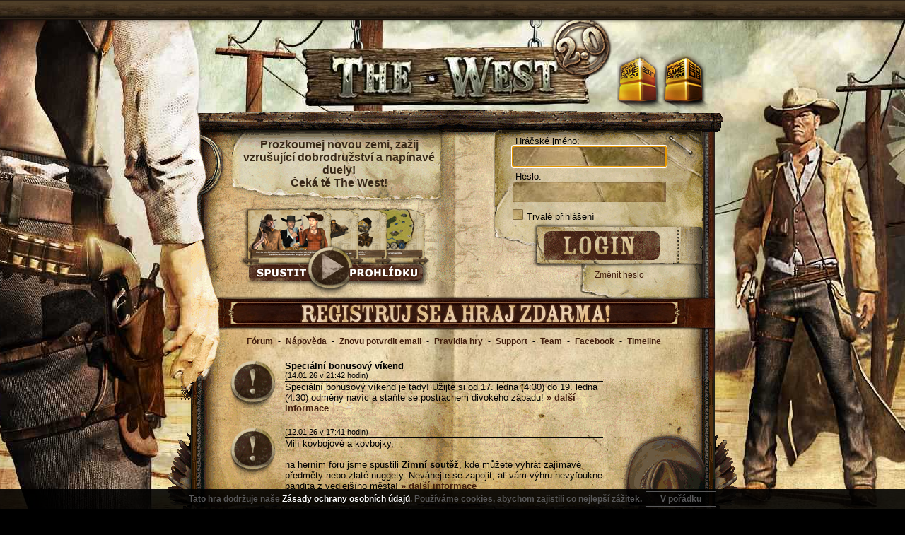

--- FILE ---
content_type: text/html; charset=UTF-8
request_url: https://www.the-west.cz/?ref=ds_portalbar_moregames
body_size: 8352
content:
<!DOCTYPE html PUBLIC "-//W3C//DTD XHTML+RDFa 1.0//EN"
	"http://www.w3.org/MarkUp/DTD/xhtml-rdfa-1.dtd">
<html xmlns="http://www.w3.org/1999/xhtml"
	  xmlns:og="http://ogp.me/ns#">
    <head>
		        <title>Prozkoumej novou zemi, zažij vzrušující dobrodružství a napínavé duely! - The West</title>
				<meta http-equiv="Content-Type" content="text/html; charset=UTF-8" />
		<meta property="og:site_name" content="The West" />
		<meta property="og:title" content="Prozkoumej novou zemi, zažij vzrušující dobrodružství a napínavé duely! - The West" />
		<meta property="og:image" content="https://www.the-west.cz/images/banner/facebook_link_pic_200.png"/>
		<meta property="og:type" content="game"/>
		<meta property="og:url" content="https://www.the-west.cz" />
		<meta property="og:description" content="Prozkoumej novou zemi, zažij vzrušující dobrodružství a napínavé duely! Čeká tě The West!"/>
		<meta name="author" content="InnoGames GmbH" />
		<meta name="copyright" content="© 2007 - 2026 InnoGames GmbH" />
		<meta name="description" content="Prozkoumej novou zemi, zažij vzrušující dobrodružství a napínavé duely! Čeká tě The West!" />
		<meta name="keywords" content="prohlížečová hra, InnoGames, The West, Grepolis, Divoké kmeny, Dark Age Wars, Hra roku, western, pevnost, zdarma, online, RPG, novinky a inovace, hry, dobrodružství" />
		<link rel="image_src" href="https://www.the-west.cz/images/banner/tw_2_0_logo_100.png"/>
		<link rel="alternate" type="application/rss+xml" title="The West – Novinky" href="https://www.the-west.cz/rss.php" />
		<link rel="apple-touch-icon" sizes="120x120" href="/images/favicon/ios-iphone.png" />
		<link rel="apple-touch-icon" sizes="152x152" href="/images/favicon/ios-ipad-retina.png" />
		<link rel="apple-touch-icon" sizes="167x167" href="/images/favicon/ios-ipad-pro.png" />
		<link rel="apple-touch-icon" sizes="180x180" href="/images/favicon/ios-iphone-plus.png" />
		<link rel="icon" sizes="192x192" href="/images/favicon/android-high-dpi.png" />
		<link rel="shortcut icon" sizes="16x16" href="/favicon.ico" />
						<script src="lib/faro-web-sdk/dist/bundle/faro-web-sdk.iife.js?1765879505"></script>
		<script src="lib/faro-web-tracing/dist/bundle/faro-web-tracing.iife.js?1765879505"></script>
		<script>
			function getFaroUserData() {
				return {
					attributes: {
						game_market: "cz",
					}
				};
			}
			window.GrafanaFaroWebSdk.initializeFaro({
				url: "https:\/\/faro.innogames.de\/collect",
				apiKey: "yus7choh6AwaezuiNuaghoeKaeYouCu3VeequaeR",
				app: {
					name: 'west',
					version: "v2.256.3",
					environment: "production",
				},
				user: getFaroUserData(),
				view: {
					name: 'start',
				},
				ignoreUrls: [new RegExp("^(?!https:\/\/[\\w.]+\\.the-west\\.[\\w]+|https:\/\/[\\w]+\\.innogamescdn\\.com|https:\/\/[\\w.-]+\\.innogames.de)")],
				batching: {
					enabled: true,
					sendTimeout: 250,
					itemLimit: 50,
				},
				sessionTracking: {
					samplingRate: 0.1,
				},
			});
			window.GrafanaFaroWebSdk.faro.instrumentations.add(new window.GrafanaFaroWebTracing.TracingInstrumentation());
		</script>
		
			<link href="/cache/master0.css?1765879695" rel="stylesheet" type="text/css" />	<link href="/cache/common0.css?1765879695" rel="stylesheet" type="text/css" />		<link href="/css/indexlangcss.php?lang=cs_CZ&cdn=https%3A%2F%2Fwestcz.innogamescdn.com" rel="stylesheet" type="text/css" />

					<link rel="canonical" href="https://www.the-west.cz"/>
		
			<script src="/lib/jquery-3.5.1.min.js?1765879419" type="text/javascript"></script>
	<script src="/lib/jquery-migrate-3.3.1.js?1765879419" type="text/javascript"></script>
	<script src="/lib/json.min.js?1765879419" type="text/javascript"></script>
	<script src="/lib/avatar.js?1765879419" type="text/javascript"></script>
	<script src="/images/avatargen/avatar_72x72.js?1765879413" type="text/javascript"></script>
	<script src="/images/avatargen/avatar_135x135.js?1765879413" type="text/javascript"></script>
	<script src="/images/avatargen/avatar_150x170.js?1765879413" type="text/javascript"></script>
	<script src="/images/avatargen/backgrounds.js?1765879413" type="text/javascript"></script>
	<script src="/lib/tweenjs-0.5.1.combined.js?1765879419" type="text/javascript"></script>
	<script src="/lib/CSSPlugin.js?1765879419" type="text/javascript"></script>
	<script src="/lib/web-animations-js/web-animations.min.js?1561451765" type="text/javascript"></script>	<script src="/cache/tw2master.cs_CZ.js?1765879695" type="text/javascript"></script>
		<script type="text/javascript">
						var Game = {"cdnURL":"https:\/\/westcz.innogamescdn.com","locale":"cs_CZ"};
			WestMaster.init(
				{"js":"cache\/portal-bar.min.js","css":"cache\/portal-bar.min.css"},
				{"1":{"world_id":1,"name":"Svet 1","best":false,"start_date":"07.10.2008","description":"","player_count":2568,"player_limit":0,"register":true,"login":true},"9":{"world_id":9,"name":"Svet 9","best":false,"start_date":"14.04.2010","description":"","player_count":1328,"player_limit":0,"register":true,"login":true},"10":{"world_id":10,"name":"Arizona","best":false,"start_date":"30.09.2010","description":"","player_count":1879,"player_limit":0,"register":true,"login":true},"15":{"world_id":15,"name":"Eldor\u00e1do","best":false,"start_date":"19.11.2013","description":"","player_count":1399,"player_limit":0,"register":true,"login":true},"16":{"world_id":16,"name":"Yukon","best":false,"start_date":"22.12.2023","description":"Speci\u00e1ln\u00ed sv\u011bt, jen\u017e s\u00e1m Manitu obda\u0159il nadpozemsk\u00fdmi mo\u017enostmi, kter\u00e9 po dobu 28 dn\u00ed budou m\u00edt v\u0161ichni \u00fa\u010dastn\u00edci. Na konci se v\u0161e zm\u011bn\u00ed v prach a jen ty nejlep\u0161\u00ed s nejv\u00edce body z \u00fasp\u011bch\u016f odm\u011bn\u00edme.\r\n","player_count":null,"player_limit":5000,"register":false,"login":false},"20":{"world_id":20,"name":"Indiana","best":false,"start_date":"22.10.2018","description":null,"player_count":900,"player_limit":0,"register":false,"login":true},"21":{"world_id":21,"name":"Jericho","best":false,"start_date":"16.10.2019","description":null,"player_count":1411,"player_limit":0,"register":true,"login":true},"22":{"world_id":22,"name":"Klondike","best":false,"start_date":"22.10.2020","description":null,"player_count":1493,"player_limit":0,"register":true,"login":true},"23":{"world_id":23,"name":"Lummi","best":false,"start_date":"15.10.2021","description":null,"player_count":2123,"player_limit":0,"register":true,"login":true},"24":{"world_id":24,"name":"Memphis ","best":false,"start_date":"28.10.2022","description":null,"player_count":3838,"player_limit":0,"register":true,"login":true},"25":{"world_id":25,"name":"Nashville","best":false,"start_date":"18.10.2023","description":null,"player_count":6663,"player_limit":0,"register":true,"login":true},"26":{"world_id":26,"name":"Oklahoma","best":false,"start_date":"18.10.2024","description":null,"player_count":2869,"player_limit":0,"register":true,"login":true},"27":{"world_id":27,"name":"Phoenix","best":true,"start_date":"16.10.2025","description":null,"player_count":1349,"player_limit":0,"register":true,"login":true}},
				{"agbLink":"https:\/\/legal.innogames.com\/west\/cs_CZ\/agb","privacyLink":"https:\/\/legal.innogames.com\/west\/cs_CZ\/privacy"},
				'.the-west.cz'
			);
			$(document).ready(function () {
				var d = 3000, f = 0.5, g = $("#logo .glow");
				$("#logo").click(function () { document.location.href = 'https://www.the-west.cz'});
				g.fadeTo(d, f, cb = function () { g.fadeOut(d, function() { g.fadeTo(d,f, cb); }) });
			});
		</script>
    </head>
	
	<body  class="ds_portalbar_moregames">
		<div id="popup-container">
			<div class="mousepopup" id="popup"></div>
		</div>
		<div id="pbar" style='display: none;'>
			<div class="pb-outer pb-outer-cz">
	<div class="pb-inner">
		<div class="pb-cntnt invisible">
			<div class="pb-home">
				<a href="https://www.innogames.com?ref=west_portalbar_innogames" target="_blank" id="portal-bar_innogames-logo_n/a_logo_innogames" title="Přejít na Innogames.com"><span>Innogames.com</span></a>
			</div>
							<div class="pb-lang-sec">
					<div class="pb-lang-select" id="portal-bar_market_n/a_n/a_n/a">
						<div class="pb-lang-content pb-flag-cz" id="pb-flag-cz"></div>
						<div class="pb-lang-button" id="portal-bar_market_n/a_button_n/a"></div>
					</div>
					<div class="pb-lang-sec-options">
						<ul>
															<li><a href="https://beta.the-west.net"><span id="portal-bar_market_n/a_flag_zz"
																			class="pb-flag pb-flag-zz">beta.the-west.net</span></a>
								</li>
															<li><a href="https://ts0.events.the-west.net"><span id="portal-bar_market_n/a_flag_ts"
																			class="pb-flag pb-flag-ts">events.the-west.net</span></a>
								</li>
															<li><a href="https://www.the-west.com.br"><span id="portal-bar_market_n/a_flag_br"
																			class="pb-flag pb-flag-br">the-west.com.br</span></a>
								</li>
															<li><a href="https://www.the-west.com.pt"><span id="portal-bar_market_n/a_flag_pt"
																			class="pb-flag pb-flag-pt">the-west.com.pt</span></a>
								</li>
															<li><a href="https://www.the-west.cz"><span id="portal-bar_market_n/a_flag_cz"
																			class="pb-flag pb-flag-cz">the-west.cz</span></a>
								</li>
															<li><a href="https://www.the-west.de"><span id="portal-bar_market_n/a_flag_de"
																			class="pb-flag pb-flag-de">the-west.de</span></a>
								</li>
															<li><a href="https://www.the-west.dk"><span id="portal-bar_market_n/a_flag_dk"
																			class="pb-flag pb-flag-dk">the-west.dk</span></a>
								</li>
															<li><a href="https://www.the-west.es"><span id="portal-bar_market_n/a_flag_es"
																			class="pb-flag pb-flag-es">the-west.es</span></a>
								</li>
															<li><a href="https://www.the-west.fr"><span id="portal-bar_market_n/a_flag_fr"
																			class="pb-flag pb-flag-fr">the-west.fr</span></a>
								</li>
															<li><a href="https://www.the-west.gr"><span id="portal-bar_market_n/a_flag_gr"
																			class="pb-flag pb-flag-gr">the-west.gr</span></a>
								</li>
															<li><a href="https://www.the-west.hu"><span id="portal-bar_market_n/a_flag_hu"
																			class="pb-flag pb-flag-hu">the-west.hu</span></a>
								</li>
															<li><a href="https://www.the-west.it"><span id="portal-bar_market_n/a_flag_it"
																			class="pb-flag pb-flag-it">the-west.it</span></a>
								</li>
															<li><a href="https://www.the-west.net"><span id="portal-bar_market_n/a_flag_en"
																			class="pb-flag pb-flag-en">the-west.net</span></a>
								</li>
															<li><a href="https://www.the-west.nl"><span id="portal-bar_market_n/a_flag_nl"
																			class="pb-flag pb-flag-nl">the-west.nl</span></a>
								</li>
															<li><a href="https://www.the-west.org"><span id="portal-bar_market_n/a_flag_tr"
																			class="pb-flag pb-flag-tr">the-west.org</span></a>
								</li>
															<li><a href="https://www.the-west.pl"><span id="portal-bar_market_n/a_flag_pl"
																			class="pb-flag pb-flag-pl">the-west.pl</span></a>
								</li>
															<li><a href="https://www.the-west.ro"><span id="portal-bar_market_n/a_flag_ro"
																			class="pb-flag pb-flag-ro">the-west.ro</span></a>
								</li>
															<li><a href="https://www.the-west.ru.com"><span id="portal-bar_market_n/a_flag_ru"
																			class="pb-flag pb-flag-ru">the-west.ru.com</span></a>
								</li>
															<li><a href="https://www.the-west.se"><span id="portal-bar_market_n/a_flag_se"
																			class="pb-flag pb-flag-se">the-west.se</span></a>
								</li>
															<li><a href="https://www.the-west.sk"><span id="portal-bar_market_n/a_flag_sk"
																			class="pb-flag pb-flag-sk">the-west.sk</span></a>
								</li>
													</ul>
					</div>
				</div>
										<div class="pb-moregames-sec">
					<div class="pb-moregames-select" id="portal-bar_more-games_n/a_n/a_n/a">
						<div class="pb-moregames-content">
							<span>Další hry:</span>
						</div>
						<div class="pb-moregames-button"></div>
					</div>
					<div class="pb-moregames-overview-lists">
						<p>Začít hrát</p>
						<ul class="pb-moregames-overview clear">
																								<li class="pb_game_thumb pb_game_thumb_featured pb_game_foe">
																				<a href="https://cz-play.forgeofempires.com?ref=west_portalbar_moregames" target="_blank"><img
											src="https://portal-bar.innogamescdn.com/images/thumbs/foe-558x106.jpg"
											title="Forge of Empires" width="558" height="106"/></a>
										<a href="https://cz-play.forgeofempires.com?ref=west_portalbar_moregames" title="Forge of Empires" target="_blank">
											<div class="pb-caption feature" id="portal-bar_more-games_n/a_n/a_forge-of-empires">
												<div class="gamename">Forge of Empires</div>
												<p>Proveď své město staletími až z doby kamenné a vybuduj rozsáhlou říši!</p>
											</div>
										</a>
									</li>
																																<li class="pb_game_thumb pb_game_herocity">
																				<a href="https://www.heroesgame.com?ref=west_portalbar_moregames" target="_blank"><img
											src="https://portal-bar.innogamescdn.com/images/thumbs/herocity-180x106.jpg"
											title="Heroes of History" width="180" height="106"/></a>
										<a href="https://www.heroesgame.com?ref=west_portalbar_moregames" title="Heroes of History" target="_blank">
											<div class="pb-caption" id="portal-bar_more-games_n/a_n/a_heroes-of-history">
												<div class="gamename">Heroes of History</div>
												<p>Heroes of History – Expand your city, gather mythical heroes and battle your way through history!</p>
											</div>
										</a>
									</li>
																																<li class="pb_game_thumb pb_game_mobilecity">
																				<a href="https://eu-play.riseofcultures.com?ref=west_portalbar_moregames" target="_blank"><img
											src="https://portal-bar.innogamescdn.com/images/thumbs/mobilecity-180x106.jpg"
											title="Rise of Cultures" width="180" height="106"/></a>
										<a href="https://eu-play.riseofcultures.com?ref=west_portalbar_moregames" title="Rise of Cultures" target="_blank">
											<div class="pb-caption" id="portal-bar_more-games_n/a_n/a_rise-of-cultures">
												<div class="gamename">Rise of Cultures</div>
												<p>Rise of Cultures &ndash; Vybuduj město, zpřístupni si nové civilizace a bojuj ve strategických bitvách!</p>
											</div>
										</a>
									</li>
																																<li class="pb_game_thumb pb_game_village">
																				<a href="https://eu-play.sunrisevillagegame.com?ref=west_portalbar_moregames" target="_blank"><img
											src="https://portal-bar.innogamescdn.com/images/thumbs/village-180x106.jpg"
											title="Sunrise Village" width="180" height="106"/></a>
										<a href="https://eu-play.sunrisevillagegame.com?ref=west_portalbar_moregames" title="Sunrise Village" target="_blank">
											<div class="pb-caption" id="portal-bar_more-games_n/a_n/a_sunrise-village">
												<div class="gamename">Sunrise Village</div>
												<p>Prozkoumávej záhadný svět, ponoř se do dobrodružství a starej se o vesnici!</p>
											</div>
										</a>
									</li>
																																<li class="pb_game_thumb pb_game_onyx">
																				<a href="https://cz-play.elvenar.com?ref=west_portalbar_moregames" target="_blank"><img
											src="https://portal-bar.innogamescdn.com/images/thumbs/onyx-180x106.jpg"
											title="Elvenar" width="180" height="106"/></a>
										<a href="https://cz-play.elvenar.com?ref=west_portalbar_moregames" title="Elvenar" target="_blank">
											<div class="pb-caption" id="portal-bar_more-games_n/a_n/a_elvenar">
												<div class="gamename">Elvenar</div>
												<p>Zvol si lidi či elfy a postav tajuplné město ve fantasy světě!</p>
											</div>
										</a>
									</li>
																																<li class="pb_game_thumb pb_game_grepo">
																				<a href="https://cz-play.grepolis.com?ref=west_portalbar_moregames" target="_blank"><img
											src="https://portal-bar.innogamescdn.com/images/thumbs/grepo-180x106.jpg"
											title="Grepolis" width="180" height="106"/></a>
										<a href="https://cz-play.grepolis.com?ref=west_portalbar_moregames" title="Grepolis" target="_blank">
											<div class="pb-caption" id="portal-bar_more-games_n/a_n/a_grepolis">
												<div class="gamename">Grepolis</div>
												<p>Stavěj velkolepá města, vytvoř silnou alianci,zvol si svého božského ochránce a dobyj svět!</p>
											</div>
										</a>
									</li>
																																<li class="pb_game_thumb pb_game_staemme">
																				<a href="https://www.divokekmeny.cz?ref=west_portalbar_moregames" target="_blank"><img
											src="https://portal-bar.innogamescdn.com/images/thumbs/staemme-180x106_cz.jpg"
											title="Divoké Kmeny" width="180" height="106"/></a>
										<a href="https://www.divokekmeny.cz?ref=west_portalbar_moregames" title="Divoké Kmeny" target="_blank">
											<div class="pb-caption" id="portal-bar_more-games_n/a_n/a_tribal-wars">
												<div class="gamename">Divoké Kmeny</div>
												<p>Staň se středověkým panovníkem a veď svůj lid ke cti a slávě ve hře Divoké Kmeny!</p>
											</div>
										</a>
									</li>
																																<li class="pb_game_thumb pb_game_tribalwars2">
																				<a href="https://cz.tribalwars2.com?ref=west_portalbar_moregames" target="_blank"><img
											src="https://portal-bar.innogamescdn.com/images/thumbs/tribalwars2-180x106.jpg"
											title="Tribal Wars 2" width="180" height="106"/></a>
										<a href="https://cz.tribalwars2.com?ref=west_portalbar_moregames" title="Tribal Wars 2" target="_blank">
											<div class="pb-caption" id="portal-bar_more-games_n/a_n/a_tribal-wars-2">
												<div class="gamename">Tribal Wars 2</div>
												<p>Tribal Wars 2 &ndash; build and fortify your medieval castle</p>
											</div>
										</a>
									</li>
																												</ul>
					</div>
				</div>
										<div class="pb-sec-news">
					<div class="pb-news">
						<div id="pb-ticker-wrapper" class="pb-news-content">
							<ul id="pb-ticker-news">
																	<li>
										<a
											class="animation"
											id="portal-bar_news_n/a_n/a_<span-style="color:-#ff0000;">novinka</span>:-elvenar-&ndash;-prozkoumej-fantasy-svět"
											href="http://om.elvenar.com/ox/cz/?ref=west_portalbar_text"
										   target="_blank"><p><strong><span style="color: #ff0000;">NOVINKA</span></strong>: Elvenar &ndash; prozkoumej fantasy svět</p>										</a>
									</li>
																	<li>
										<a
											class="animation"
											id="portal-bar_news_n/a_n/a_tribal-wars-2"
											href="http://om.tribalwars2.com/tw2/cz/?ref=west_portalbar_text"
										   target="_blank"><p>Tribal Wars 2 - n&aacute;stupce klasiky</p>										</a>
									</li>
																	<li>
										<a
											class="animation"
											id="portal-bar_news_n/a_n/a_forge-of-empires-&ndash;-strategicky-např&iacute;č-věky"
											href="http://om.forgeofempires.com/foe/cz/?ref=west_portalbar_text"
										   target="_blank"><p>Forge of Empires &ndash; strategicky např&iacute;č věky</p>										</a>
									</li>
																	<li>
										<a
											class="animation"
											id="portal-bar_news_n/a_n/a_grepolis-&ndash;-vybuduj-svou-ř&iacute;&scaron;i-v-antick&eacute;m-Řecku"
											href="http://om.grepolis.com/grepo/cz/?ref=west_portalbar_text"
										   target="_blank"><p>Grepolis &ndash; vybuduj svou ř&iacute;&scaron;i v antick&eacute;m Řecku</p>										</a>
									</li>
															</ul>
						</div>
					</div>
				</div>
					</div>
	</div>
</div>

<div class="pb-tab"></div>
		</div>
        <div id="wrapper">
			<div id="bglayover"></div>
			<a id="bday_code" href="/?page=bday_code"></a>
						<div id="topawards">
			</div>
						<div id="logo"> 
				<div class="glow"></div>
			</div>
			<div id="containerTop"></div>
			<div id="container">
				<div id="content">
<script type="text/javascript">
	</script>

<div id="general">
		<div >
		<div id="description">
			<h1>
				Prozkoumej novou zemi, zažij vzrušující dobrodružství a napínavé duely!<br />
				Čeká tě The West!			</h1>
		</div>
		<div id="tour" onclick="Tour.start();"></div>
	</div>
	<div id='marketingcampaign'>
					</div>
</div>
<div id="playForFree"  onclick="Registration.open()"></div>
<div id="additional">
	<div id="links"><center> <a href="https://forum.the-west.cz/index.php" target="_blank">Fórum</a> -

<a href="https://wiki.the-west.cz/wiki/Main_Page" target="_blank">Nápověda</a> -

<a href="?page=confirm_email" target="_blank">Znovu potvrdit email</a> -

<a href="https://wiki.the-west.cz/wiki/Pravidla_hry" target="_blank">Pravidla hry</a> -

<a href="https://support.innogames.com/connect/west/cz" target="_blank">Support</a> -

<a href="?page=team">Team</a> -

<a href="https://www.facebook.com/TheWestGame" target="_blank">Facebook</a> -

<a href="?page=timeline">Timeline</a>

</center></div>
	<div id="newsContainer">
									
			<div class="news">
				<div class="image"></div>
				<div class="title">
					<div class="subject">Speciální bonusový víkend</div>
					<div class="date">(14.01.26 v 21:42 hodin)</div>
				</div>
				<div class="message">
					Speciální bonusový víkend je tady! Užijte si od 17. ledna (4:30) do 19. ledna (4:30) odměny navíc a staňte se postrachem divokého západu!
					<a href="https://forum.the-west.cz/index.php?threads/speciální-víkendové-bonusy.34308/">&raquo; další informace</a>
				</div>
			</div>
									
			<div class="news">
				<div class="image"></div>
				<div class="title">
					<div class="subject"></div>
					<div class="date">(12.01.26 v 17:41 hodin)</div>
				</div>
				<div class="message">
					Milí kovbojové a kovbojky,</br></br>

na herním fóru jsme spustili <b>Zimní soutěž</b>, kde můžete vyhrát zajímavé předměty nebo zlaté nuggety. Neváhejte se zapojit, ať vám výhru nevyfoukne bandita z vedlejšího města!
					<a href="https://forum.the-west.cz/index.php?threads/zimní-úkoly.34304/">&raquo; další informace</a>
				</div>
			</div>
								</div>
</div>
<script type="text/javascript">var known_cookies={"om_variant":{"cookie_name":"portal_om_variant"}};var sTid='';var sOldRefId='';var sOldRefUrl='';var bPortalRefSessionExists=false;var domain =document.domain.replace(/www\./i,'').toLowerCase();domain =domain.replace(/^om\./i,'');domain =domain.replace(/^(.*?)-play\./,'');String.prototype.trim=function(){return this.replace(/^\s+|\s+$/g,"");};var aCookies=document.cookie.split(';');for(var i=0;i<aCookies.length;i++){var aCookie=aCookies[i].split('=');if(aCookie[0].trim()=='portal_tid'){sTid=aCookie[1].trim();}if(aCookie[0].trim()=='portal_ref_session'){bPortalRefSessionExists=true;}if(aCookie[0].trim()=='portal_ref_id'){sOldRefId=aCookie[1].trim();}if(aCookie[0].trim()=='portal_ref_url'){sOldRefUrl=aCookie[1].trim();}}var sQueryString=location.search.split('?')[1];var sRef='';var sK_Param='';var iBannerId=0;var sPublisherId='';var sExternalParam='';var iExternalCampaignId=0;if(sQueryString!=undefined){var aQueryString=sQueryString.split('&');for(var i=0;i<aQueryString.length;i++){var aParam=aQueryString[i].split('=');var param_name=aParam[0].trim();if(param_name=='ref'){sRef=aParam[1].trim();}if(param_name=='ig_ref'){sRef=aParam[1].trim();}if(param_name=='k'){sK_Param=decodeURIComponent(aParam[1].trim());}if(param_name=='bid'){iBannerId=aParam[1].trim();}if(param_name=='pid'){sPublisherId=aParam[1].trim();}if(param_name=='publisher_id'){sPublisherId=aParam[1].trim();}if(param_name=='external_param'){sExternalParam=aParam[1].trim();}if(param_name=='external_campaign_id'){iExternalCampaignId=aParam[1].trim();}}}var oExpirationDate=new Date;oExpirationDate.setHours(oExpirationDate.getHours()+7*24);var cookieDomainPathSameSiteSecure=';domain=.'+domain +';path=/;SameSite=None;Secure';var commonCookieTail=';expires='+oExpirationDate+cookieDomainPathSameSiteSecure;if(!sTid.length){var sUniqueId=new Date().getTime()+'-'+Math.round(Math.random()*Math.pow(10,5));document.cookie="portal_tid="+sUniqueId+commonCookieTail;sTid=sUniqueId;}var referrerEqualsDomain =false;var cleanReferrer=document.referrer.toLowerCase().replace(/(http|https):\/\//,"");if((cleanReferrer.indexOf(document.domain)==0)||(cleanReferrer=="die-staemme.myvideo.de/")){referrerEqualsDomain =true;}if(!referrerEqualsDomain &&document.referrer!=''){document.cookie="portal_ref_url="+document.referrer+commonCookieTail;}if(sRef.length){document.cookie="portal_ref_id="+sRef+commonCookieTail;document.cookie="ref="+sRef+commonCookieTail;}if(iBannerId.length){document.cookie="portal_banner_id="+iBannerId+commonCookieTail;}if(sK_Param.length){document.cookie="portal_k_param="+encodeURIComponent(sK_Param)+commonCookieTail;}if(sPublisherId.length){document.cookie="portal_publisher_id="+sPublisherId+commonCookieTail;}if(sExternalParam.length){document.cookie="portal_external_param="+sExternalParam+commonCookieTail;}if(iExternalCampaignId.length){document.cookie="portal_external_campaign_id="+iExternalCampaignId+commonCookieTail;}if((document.referrer!=''||sRef.length)&&(!bPortalRefSessionExists||sOldRefId!=sRef||sOldRefUrl!=document.referrer)&&!referrerEqualsDomain){document.cookie='portal_ref_session=1'+cookieDomainPathSameSiteSecure;}var aCookies=document.cookie.split(';');var aPortalData=[];for(var i=0;i<aCookies.length;i++){var cname =aCookies[i].split('=')[0].trim();var cvalue=aCookies[i].split('=');cvalue.shift();cvalue=cvalue.join('=').replace(/\&/g,'-ampersand-').replace(/=/g,'-equals-');if((cname.split('_')[0].trim()=='portal')&&cname !='portal_data'){aPortalData.push(cname +'='+cvalue);}if(cname in known_cookies){var cookie_name=known_cookies[cname].cookie_name;aPortalData.push(aCookies[i].trim().replace(cname,cookie_name));}}document.cookie="portal_data="+aPortalData.join('&')+commonCookieTail;</script><script type="text/javascript">
	$(function() {
		Registration.alreadyLogged = false;

					$('.loginUsername').trigger('focus');
		
		
		
		
				
		Auth.friendInviteData = []	});
</script>

<div id="login">
		<form id="selectWorld" method="post" action="?action=login">
		<div>
			<input type="hidden" value="" name="world_id" />
			<input type="hidden" value="" name="player_id" />
			<input type="hidden" value="" name="password" />
			<input type="hidden" value="" name="set_cookie" />
		</div>
	</form>
	<form id="loginForm" action="?action=submit_login" method="post" onsubmit="return Auth.checkLogin();">
		<div id="formInner">
						<div id="userLogin">
				<div id="inputUsername">
					<span>&nbsp;Hráčské jméno:</span> <br />
					<input type="text" class="loginUsername" name="username" value="" />
				</div>
				<div id="inputPassword">
					<span>&nbsp;Heslo:</span><br />
					<input type="password" class="loginPassword" name="userpassword" value="" />
				</div>
				<div id="inputCookie">
					<a class="checkbox" id="cookie" href="#" onclick="Toggle.checkbox(this)"></a>
					<span>Trvalé přihlášení</span>
				</div>
							</div>
			<div id="userOneClickRegister">
				<h3 id="oneClickRegAvatargenHead">1. Vypiš tvé data</h3>
				<h2 id="oneClickRegNormalHead">Registrace</h2>
				<div id="inputUsername_1c">
					<span>&nbsp;Hráčské jméno:</span> <br />
					<input type="text" class="loginUsername" name="username_1c" value="" onkeydown="if ((arguments[0]||window.event).keyCode == 13) {$('#loginForm input[name=password_1c]').trigger('focus');return false;}" onchange="Registration.checkInput('name', this.value, this)" />
				</div>
				<div id="inputPassword_1c">
					<span>&nbsp;Heslo:</span><br />
					<input type="password" class="loginPassword" name="password_1c" value="" onkeydown="if ((arguments[0]||window.event).keyCode == 13) { $('#loginForm input[name=passwordconfirm_1c]').trigger('focus');return false;}" onchange="Registration.checkInput('password', this.value, this)" />
				</div>
				<div id="inputPasswordConfirm_1c">
					<span>&nbsp;Potvrdit heslo:</span><br />
					<input type="password" class="loginPassword" name="passwordconfirm_1c" value="" onkeydown="if ((arguments[0]||window.event).keyCode == 13) {  $('#loginForm input[name=email_1c]').trigger('focus');return false;}" onchange="Registration.checkPasswordConfirm(this.value,$('#loginForm input[name=password_1c]').val(),this)" />
				</div>
				<div id="inputEmail_1c">
					<span>&nbsp;E-mailová adresa:</span> <br />
					<input type="text" class="loginUsername" name="email_1c" value="" onkeydown="if ((arguments[0]||window.event).keyCode == 13) { $('#acceptAGB_1c').trigger('focus');return false;}" onchange="Registration.checkInput('email', this.value, this)" />
				</div>
				<div id="inputAGBAccept_1c">
					<a class="checkbox" id="acceptAGB_1c" href="#" onclick="Toggle.checkbox(this)" onkeydown="if ((arguments[0]||window.event).keyCode == 13) { window.setTimeout(function(){$('#loginForm').trigger('submit')},10); }" ></a>
					<span>Akceptuji <a href="https://legal.innogames.com/west/cs_CZ/agb" target="_blank">VOP 
 (Všeobecné obchodní podmínky)</a>. Naše Zásady ochrany osobních údajů naleznete  <a href="https://legal.innogames.com/west/cs_CZ/privacy" target="_blank">zde</a>.</span><br />
				</div>
				<div id="inputEmailsOptin_1c">
					<a class="checkbox" id="emailsOptin_1c" href="#" onclick="Toggle.checkbox(this)" onkeydown="if ((arguments[0]||window.event).keyCode == 13) { window.setTimeout(function(){$('#loginForm').trigger('submit')},10); }" ></a>
					<span>Chci dostávat e-mailové aktualizace o novinkách, nabídkách a událostech ve hře, stejně jako o jiných hrách společnosti InnoGames.</span><br />
					<span id="oneClickRegAvatargenEmailsOptinPrivacy">Souhlas můžete kdykoli odvolat. Zpracování údajů probíhá podle našich <a href="https://legal.innogames.com/west/cs_CZ/privacy" target="_blank">Zásad ochrany osobních údajů</a>.</span>
					<span id="oneClickRegNormalEmailsOptinPrivacy">Platí naše <a href="https://legal.innogames.com/west/cs_CZ/privacy" target="_blank">Zásady ochrany osobních údajů se</a>.</span><br />
				</div>
			</div>
					</div>
		<div id="loginThrobber" class="throbber">
			<img src="https://westcz.innogamescdn.com/images/throbber2.gif" alt="Prosím čekej..." />
			<span>Prosím čekej...</span>
		</div>
		<p>
						<input type="image" id="registrationButton_1c" name="register_1c" src="https://westcz.innogamescdn.com/images/transparent.png" />
			<input type="image" id="loginButton" name="login" src="https://westcz.innogamescdn.com/images/transparent.png" value="" />
		</p>
	</form>
	<div id="subLogin">
		<div id="oneClickAlreadyRegistered"  style="padding:12px 10px 2px 26px;">
			<a href="/">Jsi již registrovaný uživatel?</a>
		</div>
		<div id="userOptions">
			<a href="?page=change_password">Změnit heslo</a> <br/>
		</div>
	</div>
</div>
				</div><!-- #content -->
			</div><!-- #container -->


			<div id="containerBottom"></div>
		</div>
		<div id="footer">
			<div class="inner">
				<a href="https://www.innogames.com/" target="_blank" class="innogames_logo">InnoGames GmbH</a>
				<p>
					<a href="https://legal.innogames.com/west/cs_CZ/privacy" class="footlink footlink-privacy" target="_blank">Ochrana dat </a>
					|
					<a href="https://legal.innogames.com/west/cs_CZ/agb" class="footlink footlink-agb" target="_blank">Všeobecné podmínky</a>
					|
					<a href="https://legal.innogames.com/west/cs_CZ/imprint" class="footlink footlink-imprint" target="_blank">Impressum</a>
					|
					<a href="https://devblog.the-west.net/" class="footlink footlink-devblog" target="_blank">Blog</a>
					|
					<a href="/rss.php">
						<img style="vertical-align: text-bottom; border:none;"
							alt="RSS" src="https://westcz.innogamescdn.com/images/rss-icon.png" />
					</a>
				</p>
				<p>
					&copy; 2007 - 2026					<a href="https://www.innogames.com/" target="_blank" class="innogames footlink footlink-innogames">InnoGames GmbH</a>
				</p>
							</div>
		</div>
				<div id="cookie-notice">
			<p>
				Tato hra dodržuje naše <a href="https://legal.innogames.com/west/cs_CZ/privacy" target="_blank">Zásady ochrany osobních údajů</a>. Používáme cookies, abychom zajistili co nejlepší zážitek.			</p>
			<div id="cookie-notice-accept-btn" onclick="CookieNotice.hide()">V pořádku</div>
		</div>
						<script type="text/javascript">
			/* <![CDATA[ */
			$(function() {
				if (document.location.toString().match(/registernow/)) {
					Registration.open()
				}

				document.onkeydown = function(event) {
					// does not work with ie7/8 properly
					if(!event) return;
					var element = document.activeElement;

					// check checkbox by hitting on space
					if($(document.activeElement).hasClass('checkbox') && event.keyCode == 32) {
						Toggle.checkbox(element);
					}
				}
			});
			/* ]]> */
		</script>
    </body>
</html>


--- FILE ---
content_type: text/css
request_url: https://www.the-west.cz/cache/master0.css?1765879695
body_size: 19180
content:
/**
 * General html settings
 */
html {
	background:				url('https://westcz.innogamescdn.com/images/startpage/background.jpg') no-repeat #000000;
	background-position:	center top;
}

html, body {
	font-family:			Verdana,arial,helvetica,sans-serif;
	font-size:				13px;
	height:					100%;
}

* { margin: 0; padding: 0; }
img { border: 0; }


body.cbs_de_de { background-image: url('https://westcz.innogamescdn.com/images/startpage/background-cbs_de_de.jpg'); }

/**
 * MousePoupup
 */
.mousepopup { visibility: hidden; text-align: left; position: absolute; z-index: 1001 !important; }
#popup { z-index: 16777271; }
#popup .w250 { width: 250px; display: block; }

/**
 * Table
 * @TODO: needs a design
 */
.table, .table td { border-collapse: collapse; padding: 2px; }
.table th { font-weight:bold; text-align: center; }
.table td { padding-top: 10px; }
.table td#highlight { background-image:url(https://westcz.innogamescdn.com/images/muster.jpg); }
.table .right { text-align: right; }
.table .center { text-align: center; }

/**
 * Link
 */
a, a:link, a:hover, a:active, a:focus, a:visited {
	color:					#421d0c;
	text-decoration:		none;
	outline:				0 none;
}

a:hover {
	text-decoration:		underline;
}

/**
 * Layout
 */
div#bglayover {
	-moz-user-select:		none;
	position:				absolute;
	background:				url('https://westcz.innogamescdn.com/images/startpage/background-layover.png') no-repeat;
	width:					143px;
	height:					438px;
	z-index:				10;
	top:					100px;
	left:					-42px;
}

div#wrapper {
	position:				relative;
	width:					823px;
	min-height:				828px;
	margin:					0 auto;
	padding:				0;
}

#logo {
	display:				block;
	cursor:					pointer;
	width:					460px;
	height:					122px;
	margin:					0 0 0 193px;
	padding:				0 0 10px 0;
	background:				url('https://westcz.innogamescdn.com/images/startpage/2_0metal.png') 355px -5px no-repeat;
}

#logo .glow {
	display:				none;
	width:					460px;
	height:					122px;
	background:				url('https://westcz.innogamescdn.com/images/startpage/2_0glow.png') 355px -5px no-repeat;
	will-change:			opacity;
}

div#content {
	position:				relative;
	width:					705px;
	margin:					0 auto;
	min-height:				450px;
	padding:				28px 0 28px 0;
}

div#inner {
	padding:				10px 30px 20px 35px;
	margin-bottom:			90px;
}
div#innerLogin {
	width:					365px;
	padding:				10px 10px 20px 35px;
}

div#container, div#containerTop, div#containerBottom {
	width:					823px;
	height:					270px;
}

div#container {
	background:				url('https://westcz.innogamescdn.com/images/startpage/container-bg.jpg') repeat-y center top;
	height:					auto;
}

div#containerTop {
	position:				absolute;
	background:				url('https://westcz.innogamescdn.com/images/startpage/container-top.png') no-repeat;
	margin:					-15px 0 0 -3px;
}

div#containerBottom {
	background:				url('https://westcz.innogamescdn.com/images/startpage/container-bottom.png') no-repeat;
	margin:					-215px 0 0 -4px;
}


div#footer { margin: -30px auto 0 auto; width: 730px; padding: 5px; font-weight: bold; }
div#footer .inner { position: relative; padding: 8px 0 0 240px; color: #59595B; font-size: 12px; text-align: center; }
div#footer a.innogames_logo { background: url("https://westcz.innogamescdn.com/images/innogames-logo.png") no-repeat; width: 175px; height: 22px; margin: 10px 0 0 -185px; float: left; text-indent: -9999px; }
div#footer a.innogames_logo:hover { background-position: 0 -22px; }
div#footer p { padding: 0 15px 9px 15px; text-align: center; }
div#footer a { color: #FFFFFF; text-shadow: #000 1px 1px 1px; }


#cookie-notice {
	position: fixed;
	bottom: 0;
	left: 0;
	right: 0;
	padding: 3px 5px;
	background-color: rgba(0, 0, 0, 0.9);
	color: #59595B;
	display: flex;
	align-items: center;
	justify-content: center;
	text-align: center;
	font-size: 12px;
	font-weight: bold;
}

#cookie-notice > * {
	display: inline-block;
	text-align: left;
}

#cookie-notice-accept-btn {
	margin-left: 5px;
	border: 1px solid #59595B;
	padding: 0 20px;
	line-height: 20px;
	cursor: pointer
}

#cookie-notice a {
	color: #FFFFFF;
	text-shadow: #000 1px 1px 1px;
}

/**
 * INDEX PAGE
 */
div#playForFree {
	position:				absolute;
	width:					747px;
	height:					51px;
	left:					-19px;
	margin:					-10px 0 0 0;
	cursor:					pointer;
	z-index:				2;
}

.oneClickRegistration #content {
	min-height: 475px;
}

.oneClickRegistration #playForFree {
	display:none;
}

.oneClickRegistration div#additional {
	display: none;
}

div#container div#general, div#container div#additional {
	position:				relative;
	width:					708px;
	height:					240px;
	top:					-6px;
	right:					11px;
}

div#container div#additional {
	height:					auto;
	margin:					0 auto;
	top:					0;
	left:					0;
	padding:				28px 0 0 0;
}

/**
 * Top container left
 */
div#description {
	position:				absolute;
	background:				url('https://westcz.innogamescdn.com/images/startpage/description.png') no-repeat;
	width:					316px;
	height:					105px;
	top:					2px;
	left:					38px;
	text-align:				center;
	padding-top:			5px;
	color:					#392918;
}

div#description h1 {
	-moz-user-select:		none;
	font-size:				16px !important;
	font-family:			helvetica !important;
	font-weight:			bold;
	height:					4em;
	padding:				7px 10px 12px 24px;
	overflow:				hidden;
	cursor:					default;
}

div#tour {
	position:				absolute;
	width:					272px;
	height:					137px;
	top:					110px;
	left:					63px;
	cursor:					pointer;
}

/**
 * Login
 */
div#login {
	position:				absolute;
	left:					408px;
	width:					303px;
	top:					22px;
	z-index:				1;
}
form#loginForm {
	background:				url('https://westcz.innogamescdn.com/images/startpage/login/login-form-background.png') no-repeat;
	width:					305px;
	height:					181px;
}
.oneClickRegistration form#loginForm {
	background:				url('https://westcz.innogamescdn.com/images/startpage/oneclickreg/formbg.png?2') no-repeat;
	height:					410px;
	padding-bottom:			8px;
}
.oneClickRegistration #userLogin, #userOneClickRegister {
	display:				none;
}
.oneClickRegistration #userOneClickRegister {
	display:				block;
	margin: 0 10px 5px 35px;
}
#userOneClickRegister h2 {
	margin:0;
	padding-top:15px;
}
#inputAGBAccept_1c, #inputEmailsOptin_1c {
	margin-top:5px;
}

#oneClickRegAvatargenEmailsOptinPrivacy {
	display: none;
}
.avatar #oneClickRegNormalEmailsOptinPrivacy {
	display: none;
}
.avatar #oneClickRegAvatargenEmailsOptinPrivacy {
	display: inline;
}

form#loginForm div#cookieLogged {
	padding:				15px 10px 10px 20px
}
div#cookieLogged div#howdy {
	font-size:				15px;
	font-weight:			bold;
}

#registrationButton_1c {
	position:absolute;
	z-Index:10;
	width:					245px;
	height:					60px;
	cursor:					pointer;
	left:					62px;
	top:					395px;
	display:				none;
}

.oneClickRegistration #registrationButton_1c {
	display:block;
}

#oneClickAlreadyRegistered, .oneClickRegistration #userOptions {
	display:none;
}
.oneClickRegistration #oneClickAlreadyRegistered {
	display:block;
	margin-top:15px;
}


div#worldsPopup {
	position:				fixed;
	width:					500px;
	height:					430px;
	margin:					0 0 0 -250px;
	top:					150px;
	z-index:				1000;
	left:					50%;
}
div#worldsPopup div#worldsWrapper {
	background:				url('https://westcz.innogamescdn.com/images/startpage/world/world-background.png') no-repeat;
	width:					430px;
	height:					345px;
	padding:				40px 40px 40px 35px;
	text-align:				center;
}

div#worldsWrapper div#closeWorlds {
	position:				absolute;
	width:					30px;
	height:					30px;
	top:					63px;
	right:					5px;
	cursor:					pointer;
}

div#worldsWrapper div#selectWorldText {
	text-align:				left;
	font-weight:			bold;
	margin:					0 0 10px 0;
}

div#worldsWrapper div#allWorlds {
	width:					420px;
	height:					325px;
	overflow:				auto;
}

div.worlds-row { text-align: left; }
div.worlds-row h2 {
	font-size:				12px;
	display:				block;
	padding:				12px 0 0 0;
	text-align:				left;
	clear:					both;
	height:					22px;
	background: url(https://westcz.innogamescdn.com/images/startpage/betweener.png) 13px 0px no-repeat;
}

a.worldButton, a.worldButtonInactive {
	-moz-user-select:		none;
	position:				relative;
	background:				url('https://westcz.innogamescdn.com/images/startpage/world/world-button.png') no-repeat;
	width:					152px;
	color:					#000000;
	height:					40px;
	display:				inline-block;
	line-height:			33px;
	padding:				0 0 0 38px;
	margin:					0 5px 0;
	cursor:					pointer;
	font-weight:			bold;
	text-align:				left;
	font-size:				13px;
	float:					left;
}

a.worldButton:hover, a.worldButtonInactive:hover, a.worldButton:focus, a.worldButtonInactive:focus {
	background:				url('https://westcz.innogamescdn.com/images/startpage/world/world-button-hover.png') no-repeat;
	text-decoration:		none;
}
a.worldButtonInactive {
	background:				url('https://westcz.innogamescdn.com/images/startpage/world/world-button-inactive.png') no-repeat;
}


div.throbber {
	-moz-user-select:		none;
	position:				relative;
	text-align:				center;
	font-size:				16px;
	font-weight:			bold;
	display:				none;
}
div.throbber img { margin: 0 10px 0 0; }
div#worldsPopup div.throbber { top: 85px; }
form#loginForm div#loginThrobber { top: 50px; opacity: 0; }


#loginButton {
	-moz-user-select:		none;
	position:				absolute;
	width:					247px;
	height:					65px;
	cursor:					pointer;
	top:					132px;
	right:					1px;
	z-index:				2;
}

.oneClickRegistration #loginButton {
	display:				none
}

div#subLogin {
	background:				url('https://westcz.innogamescdn.com/images/startpage/login/login-sub.png') no-repeat;
	width:					179px;
	height:					62px;
	margin:					7px 0 0 120px;
	padding:				3px;
}

div#subLogin div {
	-moz-user-select:		none;
	position:				absolute;
	font-size:				12px;
	padding:				9px 10px 2px 22px;
	height:					30px;
	overflow:				hidden;
}

input.loginUsername, input.loginPassword, input.inputLayout {
	border:					0;
	background:				url('https://westcz.innogamescdn.com/images/startpage/login/login-input.jpg') no-repeat top;
	width:					209px;
	height:					21px;
	font-weight:			bold;
	padding:				4px;
}
#userOneClickRegister input.loginUsername:focus,
#userOneClickRegister input.loginPassword:focus, #userOneClickRegister input.inputLayout:focus {
	border:1px solid #cc7700
}

input.inputLayout { background:	url('https://westcz.innogamescdn.com/images/startpage/input.png') no-repeat top; }
input.loginPassword { background-position: bottom; }

form#loginForm div#inputUsername, form#loginForm div#inputPassword, form#loginForm div#inputCookie {
	position:				absolute;
	left:					29px;
}

form#loginForm div#inputUsername {
	position:				absolute;
	top:					10px;
}

#loginForm div#inputPassword {
	top:					60px;
}

#loginForm div#inputCookie {
	top:					112px;
}
#loginForm div#facebook_connect {
	position:				absolute;
	top:					116px;
	left:					220px;
}

#loginForm span {
	-moz-user-select:		none;
	cursor:					default;
}


a.checkbox {
	background:				url('https://westcz.innogamescdn.com/images/startpage/checkbox.png') no-repeat;
	display:				inline-block;
	width:					16px;
	height:					17px;
	border:					0;
	cursor:					pointer !important;
}
a.checkbox:focus {
	outline:				1px dotted #000 !important;
}
a.checked {
	background:				url('https://westcz.innogamescdn.com/images/startpage/checkbox-active.png') no-repeat;
}

/**
 * Additional navigation
 */
div#links { padding: 20px 5px; margin: 0 auto; font-weight: bold; text-align: center; font-size: 12px; }
div#links a { padding: 2px 4px; border-radius: 4px; }

/**
 * News
 */
div#newsContainer { padding: 0 0 0 15px; }
div.news { position: relative; margin: 0 0 20px 0; min-height: 68px; width: 530px; left: 20px; }
div.news div.title, div.news div.message { margin: 0 0 0 80px; }
div.news div.title { padding: 0 0 2px 0; border-bottom: 1px solid #000000; }

div.news div.image { float: left; background: url('https://westcz.innogamescdn.com/images/startpage/news.png') no-repeat; width: 80px; height:	68px; }
div.title div.subject { font-weight: bold; }
div.title div.date { font-size: 11px; }
div.news a, div.registCheckbox label a { font-weight: bold; }

/**
 * Tour
 */
div#blackout {
	position:				fixed;
	background:				#000000;
	height:					100%;
	width:					100%;
	top:					0;
	left:					0;
	opacity:				0.7;
	z-index:				999;
}

div#popup_container div#tourPopup, div#tourPopup div#tourWrapper {
	width:					719px;
	height:					461px;
}

div#popup_container div#tourPopup {
	position:				fixed;
	margin:					0 0 0 -360px;
	top:					150px;
	left:					50%;
	z-index:				1000;
}

div#tourPopup div#tourWrapper {
	background:				url('https://westcz.innogamescdn.com/images/startpage/tour/tour-background.png') no-repeat;
}

div#tourPopup div#closeTour {
	position:				absolute;
	width:					30px;
	height:					30px;
	top:					67px;
	right:					12px;
	cursor:					pointer;
}

div#tourPopup div#tourDescription {
	-moz-user-select:		none;
	position:				absolute;
	width:					593px;
	height:					43px;
	text-align:				center;
	font-size:				15px;
	font-weight:			bold;
	color:					#FFFFFF;
	left:					58px;
	bottom:					78px;
	padding:				8px 8px 12px 8px;
	z-index:				12;
	overflow:				hidden;
	cursor:					default;
}
div#tourPopup div#tourDescription a { color: #C2C2C2; text-decoration: underline; }
div#tourPopup div#tourDescription a:hover { color: #FFFFFF; }

div#tourPopup div#tourImage {
	-moz-user-select:		none;
	position:				absolute;
	width:					605px;
	height:					300px;
	left:					50px;
	top:					35px;
	z-index:				11;
	text-align:				center;
}

div#tourPopup div#tourNext, div#tourPopup div#tourPrev {
	position:				absolute;
	width:					120px;
	height:					60px;
	z-index:				12;
	cursor:					pointer;
	bottom:					30px;
}

div#tourPopup div#tourNext {
	right:					8px;
}

div#tourPopup div#tourPrev {
	left:					8px;
}

/**
 * Registration
 */
 div#popup_container div#registrationPopup, div#registrationPopup div#registrationWrapper {
	width:					686px;
	height:					622px;
}

div#popup_container div#registrationPopup {
	position:				fixed;
	margin:					0 0 0 -343px;
	top:					150px;
	left:					50%;
	z-index:				1000;
}

div#registrationPopup div#registrationWrapper {
	background:				url('https://westcz.innogamescdn.com/images/startpage/registration/registration-bgr.png?2') no-repeat;
}

div#registrationPopup div#closeRegistration {
	position:				absolute;
	width:					30px;
	height:					30px;
	top:					74px;
	right:					5px;
	cursor:					pointer;
}

div#registrationPopup div#registForm, div#registrationPopup div#awards {
	position:				absolute;
}

div#registrationPopup div#registForm {
	width:					255px;
	top:					40px;
	left:					48px;
	line-height:			1.2;
}

div#registrationLeft div {
	padding:				2px 0 0 0;
}

div#registForm span, div#registForm label, div#awards span, div#awards h1, div#awards div {
	-moz-user-select:		none;
	cursor:					default;
}

div#registrationPopup div#awards {
	width:					295px;
	height:					370px;
	top:					50px;
	left:					335px;
	overflow-y:				auto;
}

div#registrationPopup div#registrationButton {
	position:				absolute;
	background:				url('https://westcz.innogamescdn.com/images/startpage/lang/de/registrationButton.png') no-repeat;
	width:					245px;
	height:					73px;
	cursor:					pointer;
	left:					19px;
	top:					480px;
	z-index:				1000;
}

div#registrationPopup a#switchRegistModus {
	position:				absolute;
	top:					320px;
	left:					0;
	width:					215px;
	font-weight:			bold;
	display:				block;
	text-align:				center;
}

input#registUsername, input#registPassword, input#registRepeatPassword, input#registEmail {
	border:					0;
	background:				url('https://westcz.innogamescdn.com/images/startpage/registration/registration-input.jpg') no-repeat top;
	width:					209px;
	height:					21px;
	font-weight:			bold;
	padding:				4px;
}
input#registPassword { background-position: center -29px; }
input#registRepeatPassword { background-position: center -58px; }
input#registEmail { background-position: center -87px; }

div#registForm div.registCheckbox {
	padding:				5px 0 0 2px;
}

div.registCheckbox a#agbAccept, div.registCheckbox a#emailsOptin {
	float:					left;
	margin-top:				15px;
}
div.registCheckbox label {
	padding:				0 0 0 25px;
	margin-top:				10px;
	display:				block;
}

/**
 * Registration awards
 */
div.award img.fl {
	float:					left;
}

div.award {
	padding:				0 0 15px 0;
}

div.award img {
	padding:				0 10px 0 0;
}

div.award h1 {
	color:					#000000;
	font-size:				12px;
	border:					none;
	font-weight:			bold;
}

div.award span {
	font-size:				10px;
}

/**
 * BUTTON - COPIED FROM CORE.CSS
 * @TODO: remove copy'n'paste or create a own button design for start page
 */
a.button_wrap {
	text-align: center;
	font-weight:bold;
	color: #fff;
	text-decoration:none;
	margin: 2px 2px 2px 2px;
	display: inline-block;
	vertical-align:	middle;
}

.button_wrap:visited, .button_wrap:link {
	color: #fff;
}

a.button_wrap .button_left {
	float:left ;
	background-image: url('https://westcz.innogamescdn.com/images/button/left_normal.png');
	width: 9px ;
	height: 25px ;
}

a.button:hover .button_left {
	background-image: url('https://westcz.innogamescdn.com/images/button/left_hover.png');
}

a.button:active .button_left, a.button_grey .button_left {
	background-image: url('https://westcz.innogamescdn.com/images/button/left_grey.png');
}

a.button_wrap .button_middle {
	color: #FFF;
	float:left ;
	padding:0px 4px 0 4px ;
	height: 25px ;
	background-image: url('https://westcz.innogamescdn.com/images/button/middle_normal.png');
	line-height: 22px;
}

a.button:hover .button_middle {
	background-image: url('https://westcz.innogamescdn.com/images/button/middle_hover.png');
}

a.button:active .button_middle, a.button_grey .button_middle {
	background-image: url('https://westcz.innogamescdn.com/images/button/middle_grey.png');
}

a.button_wrap .button_right {
	background-image: url('https://westcz.innogamescdn.com/images/button/right_normal.png');
	width: 9px ;
	height: 25px ;
	float: left ;
}

a.button:hover .button_right {
	background-image: url('https://westcz.innogamescdn.com/images/button/right_hover.png');
}

a.button:active .button_right, a.button_grey .button_right {
	background-image: url('https://westcz.innogamescdn.com/images/button/right_grey.png');
}

/**
 * "button start" on the right bottom
 */
.startPageButton {
	position:				absolute;
	margin-bottom:			40px;
	bottom:					0;
	right:					170px;
}

/**
 * Logout page
 */
#logoutContent .advertising {
	margin:					20px auto;
	text-align:				center;
}

#logoutContent .text {
	font-weight: bold;
	margin: 15px;
	text-align: center;
	font-size: 15px
}

#logoutContent .notice {
	color:					#fff;
	position:				absolute;
	top:					0px;
	width:					100%;
	margin:					0;
}

#logoutContent .crossmarketing {
	text-align:				center;
	width:					100%;
	font-weight:			bold;
	margin:					20px auto 100px auto;
}

/**
 * Change password
 */
div#requestPasswordErrorBox {
	padding:				10px 0 0 0;
	font-weight:			bold;
}

/**
 * Misc
 */
div#confirm_error {
	float:					left;
	padding-left:			120px;
	font-size:				14px;
	color:					maroon;
	font-weight:			bold;
}

#marketingcampaign {
	width:300px;
	margin:45px;
	margin-top:20px;
	position:absolute;
}

#validation_status {
	width: 300px;
	margin: 70px;
	margin-top: 70px;
	position: absolute;
	font-weight: bold;
	text-align: center;
}

#ban_reason {
    white-space: pre-line;
}


#topawards {
	position:				absolute;
	width:					147px;
	height:					82px;
	top:					45px;
	left:					625px;
	z-index:				12;
	background:				url('https://westcz.innogamescdn.com/images/startpage/award-goty.png') no-repeat;
}

#flashplayer {
	height: 342px;
	width: 564px;
	margin:0px auto;
	background:url(https://westcz.innogamescdn.com/images/border/player_frame2.png);
	text-align:center;
}
#flashplayer a {
	display:block;
	width:552px;
	height:330px;
	padding-top:6px;
	margin:40px auto;
}
#avatargen_start {
	margin-top: 92px;
	margin-left: 38px;
	height: 351px;
	width: 380px;
	position:relative;
	z-index:10;
	background: url('https://westcz.innogamescdn.com/images/startpage/avatar_startseite.png?8');
}
.avatar_overlay {
	width:150px;
	height:170px;
	background: url('https://westcz.innogamescdn.com/images/startpage/avatar_overlay.png');
}
#avatargen_background {
	position: relative;
	top: 251px;
	left: 258px;
	height: 74px;
	width: 68px;
	cursor:pointer;
}

#avatargen_pic {
	position: absolute;
	top: 36px;
	left: 224px;
	height: 170px;
	width: 150px;
}
div.avatar_pic{
	display: block;
}
#bg_backward {
	position: absolute;
	top: 260px;
	left: 241px;
	height: 50px;
	width: 15px;
	cursor: pointer;
}
#bg_forward {
	position: absolute;
	top: 260px;
	left: 325px;
	height: 50px;
	width: 15px;
	cursor: pointer;
}
#avatargen_randomize {
	cursor: pointer;
	height: 22px;
	left: 282px;
	position: absolute;
	top: 216px;
	width: 25px;
}
.avatargen_description {
	color: #FFF;
	padding-bottom: 6px;
	text-align: center;
	height: 25px;
	line-height: 25px;
	vertical-align: middle;
}
#avatargen_description_container {
	position: absolute;
	left: 25px;
	top: 32px;
	width: 107px;
	height: 350px;
	text-align: center;
	font-size:8pt;
}
#avatargen_gender_picker {
	position: absolute;
	left:16px;
	top:2px;
	height:26px;
	width: 230px;
}
#avatargen_pick_female {
	float: left;
	color:#a99;
	text-align: center;
	line-height: 26px;
	vertical-align: middle;
	height: 26px;
	width: 110px;
	cursor:pointer;
}
#avatargen_pick_male {
	float: right;
	text-align: center;
	line-height: 26px;
	vertical-align: middle;
	color:#a99;
	height: 26px;
	width: 100px;
	cursor:pointer;
}
#avatargen_pick_white {
	position: absolute;
	top: 3px;
	left: 259px;
	height:22px;
	width:26px;
	cursor: pointer;
}
#avatargen_pick_brown {
	position: absolute;
	top: 3px;
	left: 290px;
	height:22px;
	width:26px;
	cursor: pointer;
}
#avatargen_pick_black {
	position: absolute;
	top: 3px;
	left: 321px;
	height:22px;
	width:26px;
	cursor: pointer;
}
#avatargen_picker_container {
	position: absolute;
	left:150px;
	height: 305px;
	width: 64px;
	top:32px;
}
#avatargen_picker_container .forward {
	float:right;
	margin-top:2px;
	margin-bottom: 5px;
	height:24px;
	width: 30px;
	cursor:pointer;
}
#avatargen_picker_container .backward {
	float:left;
	margin-left:1px;
	margin-top:2px;
	margin-bottom: 5px;
	height:24px;
	width: 30px;
	cursor:pointer;
}
.hover_undo {
	background: url(https://westcz.innogamescdn.com/images/startpage/undo.png);
	cursor: pointer;
}
.hover_forward {
	cursor: pointer;
	background: url(https://westcz.innogamescdn.com/images/startpage/redo.png);
}
#avatargen_hover_undo {
	position: absolute;
	top: 220px;
	left: 232px;
	width: 33px;
	height: 20px;
}
#avatargen_hover_redo {
	position: absolute;
	top: 220px;
	left: 324px;
	width: 33px;
	height: 20px;
}
.pick_something {
	margin-top: 4px;
	margin-left: 3px;
	background:url(https://westcz.innogamescdn.com/images/startpage/hover_skin.png) no-repeat;
}
#avatargen_picker_container .none.forward, #avatargen_picker_container .forward:active {
	cursor:default;
	background:url(https://westcz.innogamescdn.com/images/startpage/arrow_r.png);
}
#avatargen_picker_container .none.backward, #avatargen_picker_container .backward:active {
	cursor:default;
	background:url(https://westcz.innogamescdn.com/images/startpage/arrow_l.png);
}



div#popup_container div#featuresPopup, div#featuresPopup div#featuresWrapper {width:664px; height:461px;}
div#popup_container div#mediaPopup, div#mediaPopup div#mediaWrapper {width:666px; height:437px;}

div#featuresPopup div#featuresWrapper {background:url('https://westcz.innogamescdn.com/images/startpage/popup-background.png') no-repeat;}
div#mediaPopup div#mediaWrapper {background:url('https://westcz.innogamescdn.com/images/startpage/media-bg.png') no-repeat; position:relative; z-index:3;}

div#popup_container div#featuresPopup, div#popup_container div#mediaPopup {
	position:				fixed;
	margin:					0 0 0 -360px;
	top:					150px;
	left:					50%;
	z-index:				1000;
}


div#featuresPopup ul {position:absolute; right:35px; width:335px; top:25px;}
div#featuresPopup ul li {font-weight:bold; margin:13px;}
div#featuresPopup #featuresText {position:absolute; left:50%; margin-left:-150px; text-align:center; font-weight:bold; color:#fff; font-size:15pt; width:300px; top:370px;}
div#featuresPopup #closeFeatures {position:absolute; right:0px; width:10px; height:30px; top:65px; cursor:pointer; width:30px;}

.avatar #content {background:url(https://westcz.innogamescdn.com/images/startpage/ab-background.png) 0 24px no-repeat transparent;}

div#mediaPopup .popup-tabs {z-index:1; width:155px; height:75px; background:url(https://westcz.innogamescdn.com/images/startpage/tab.png) 0 0; left:50px; padding-top:15px; position:absolute; text-align:center; top:-30px; cursor:pointer; font-weight:bold;}
div#mediaPopup .active-tab {z-index:2; top:-60px; padding-top:30px;}
div#mediaPopup #mediaContent {padding-top:15px; width:640px; text-align:center;}
div#mediaPopup #mediaContent .scenes {margin-top:12px; margin-left:-15px;}
div#mediaPopup #mediaContent #tourdesc {width:570px; height:50px; text-align:center; font-weight:bold; color:#fff; position:absolute; top:323px; left:40px; z-index:2;}
div#mediaPopup #closeMedia {position:absolute; right:13px; width:10px; height:30px; top:65px; cursor:pointer; width:30px;}
div#mediaPopup #tour-prevpage {position:absolute; width:135px; height:50px; left:-40px; top:368px; cursor:pointer;z-index:2;}
div#mediaPopup #tour-nextpage {position:absolute; width:135px; height:50px; right:-17px; top:368px; cursor:pointer; z-index:2;}
div#mediaPopup #media-fingerboard {background: url(https://westcz.innogamescdn.com/images/startpage/media-wood.png); width:719px; height: 126px; position:absolute; top:312px; left:-40px;}

.avatar form#loginForm {
	background-image:none;
	height:267px;
}

.avatar div#login {
	left:30px;
	top:107px;
}

.avatar #oneClickRegNormalHead {
	display:none;
}

.avatar #oneClickRegAvatargenHead {
	display:block;
}

#oneClickRegAvatargenHead {
	display:none;
}

.avatar .showLoginButton #registrationButton_1c {
	display:none;
}

.avatar .showLoginButton #loginButton {
	display:block;
	top:60px;
	left:0px;
}

.showLoginButton #subLogin {
	display:none;
}

.avatar #registrationButton_1c {
	top:390px;
	left:440px;
}

.avatar #subLogin {
	position:absolute;
	top:420px;
	left:370px;
}

#avatargen_maincontainer {
	 position:absolute;
	 height:370px;
	 top:70px;
}

.avatar #avatargen_maincontainer {
	left: 298px;
	top: 65px;
}

.avatar #inputUsername_1c {
	margin-top:10px;
}

.offline {
	color:red;
}
.online {
	color:green;
}
div.world_row {
	width: 395px;
	z-index:15;
	font-family: Verdana,arial,helvetica,sans-serif;
	font-size: 10px;
	line-height: 13px;
	vertical-align: middle;
}
div.world_row .world {
	position: relative;
	float: left;
	width: 190px;
}
div.world_row .name {
	line-height: 45px;
	border: none;
	font-size: 13px;
	font-weight: bold;
	width: 170px;
	cursor: pointer;
	background: url(https://westcz.innogamescdn.com/images/startpage/world-button-bg.png);
	width: 160px;
	height: 50px;
	padding-left: 40px;
}
div.world_row .name.inactive {
	background: url(https://westcz.innogamescdn.com/images/startpage/world-button-bg-inactive.png);
}
div.world_row .name:hover, div.world_row .name:focus {
	background: url(https://westcz.innogamescdn.com/images/startpage/world-button-bg-hover.png);
}
div.world div.description {
	width: 70px;
	float:left;
	font-weight: bold;
}

.reg-error-msg {
	margin-top: 5px;
	margin-left: 10px;
	font-size: 12px;
}

p.start_error {
	width: 300px;
}


div.avatar_pic {
	width:150px;
	height:170px;
	position:relative;
}
div.avatar_pic.avatar_small {
	width:72px;
	height:72px;
}
div.avatar_pic * {position:absolute}
div.avatar_pic > div > div {overflow:hidden} 
div.avatar_pic div.avatar_small .avatar_overlay {
	width:72px;
	height:72px;
	background:url(https://westcz.innogamescdn.com/images/avatargen/overlay_small.png);
}

div.avatar_pic div.avatar_small .avatar_background {
	width:72px;
	height:72px;
}
#character_stats div.avatar_pic div.avatar_small .avatar_overlay {
	background:none;
}
div.avatar_pic div.avatar_big .avatar_background {
	width:135px;
	height:135px;
}
div.avatar_pic div.avatar_large .avatar_background {
	width:150px;
	height:170px;
}

hr {  
	border: 0;
	height: 1px;
	margin: 0;
	background: rgb(0, 0, 0);
	background: -webkit-linear-gradient(left, rgba(0,0,0,0), rgba(140,92,20,0.65), rgba(0,0,0,0));
	background: -moz-linear-gradient(left, rgba(0,0,0,0), rgba(140,92,20,0.65), rgba(0,0,0,0));
	background: -ms-linear-gradient(left, rgba(0,0,0,0), rgba(140,92,20,0.65), rgba(0,0,0,0));
	background: -o-linear-gradient(left, rgba(0,0,0,0), rgba(140,92,20,0.65), rgba(0,0,0,0));
}


div.tw2gui_modal_box {
	position:absolute;
	top:0;
	left:0;
	z-index:9000;
}
div.tw2gui_modal_fixed { 
	position: fixed; 
	left: 0; 
	top: 0; 
	width: 100%; 
	height: 100%; 
	z-index: 999; 
}
div.tw2gui_window {
	position:absolute;
	width:748px;  
	height:471px;
	cursor:default;
}
div.tw2gui_window h1 {
	display:block;
	margin-bottom:5px;
	font-size:16pt;
}
div.tw2gui_window_border {
	position:absolute;
	background-image:url(https://westcz.innogamescdn.com/images/tw2gui/window/window_border.png?9);
	z-index:2;
}
div.tw2gui_window_shadow_box {
	position:absolute;
	top:-10px;
	left:-10px;
	right:-15px;
	bottom:-15px;

}
div.tw2gui_bg_tl {
	left:0;
	right:50%;
	top:0;
	bottom:50%;
	background-position:top left;
}
div.tw2gui_bg_br {
	width:50%;
	height:50%;
	right:0;
	bottom:0;
	background-position:bottom right;
}
div.tw2gui_bg_bl {
	left:0;
	right:50%;
	height:50%;
	bottom:0;
	background-position:bottom left
}
div.tw2gui_bg_tr {
	width:50% ;
	right:0;
	top:0;
	bottom:50%;
	background-position:top right
}
div.tw2gui_window_shadow {
	position:absolute;
}

.tw2gui_win2 div.tw2gui_window_border {
	background-image:url(https://westcz.innogamescdn.com/images/tw2gui/window/window2_border.png?15);
}

.tw2gui_win2.snow div.tw2gui_window_border {
	background-image:url(https://westcz.innogamescdn.com/images/tw2gui/window/window2_snowborder.png?16);
}

.tw2gui_win2.fire div.tw2gui_window_border {
	background-image:url(https://westcz.innogamescdn.com/images/tw2gui/window/window2_fireborder.png?1);
}

.tw2gui_win2.fire .tw2gui_window_border_ext {
	background-image: url(https://westcz.innogamescdn.com/images/tw2gui/window/window2_fireborder_top.png?1);
	width: 50%;
	height: 90px;
	position: absolute;
	top: -90px;
}

.tw2gui_win2.fire .tw2gui_window_border_ext_tl {
	left: 0;
	background-position: top left;
}

.tw2gui_win2.fire .tw2gui_window_border_ext_tr {
	right: 0;
	background-position: top right;
}

.tw2gui_win2 div.tw2gui_inner_window_bg2 {
	background:url(https://westcz.innogamescdn.com/images/tw2gui/window/window2_bg_right.png?2) right bottom no-repeat;
}

.tw2gui_win2 .tw2gui_window_notabs div.tw2gui_inner_window_title_right,
.tw2gui_win2 .tw2gui_window_notabs div.tw2gui_inner_window_title_left {
	top:20px;
}

.tw2gui_win2 div.tw2gui_inner_window_title {
	left:0px;
	right:0px;
	z-index:2;
}
.tw2gui_win2 .tw2gui_inner_window_title_divider {
	display: inline-block;
	background: url(https://westcz.innogamescdn.com/images/tw2gui/window/window2_title_divider.jpg) no-repeat;
	width: 15px;
	height: 15px;
}

.tw2gui_win2 div.tw2gui_window_shadow_box {
	display:none;
	top:2px;
	left:2px;
	right:-12px;
	bottom:-16px;
}

.tw2gui_win2 div.tw2gui_window_pane, .tw2gui_win2 div.tw2gui_window_content_pane {
	top:85px;
	left:25px;
	right:25px;
	bottom:25px;
}

.tw2gui_win2 div.tw2gui_window_pane .loader {
	position:absolute;
	z-index:100;
	width: 100%;
	height: 95%;
	display:none;
	margin-top:25px;
}

.tw2gui_win2 div.tw2gui_window_pane .loader img {
	position:absolute;
	height:27px;
	width:35px;
	margin:-18px 0px 0px -14px;
	top: 50%;
	left: 50%;
}

.tw2gui_win2 div.tw2gui_window_content_pane {
	z-index:2;
}
div.tw2gui_win2.tw2gui_window_notabs div.tw2gui_window_content_pane {
	top:70px;
}
div.tw2gui_win2.empty_title div.tw2gui_window_content_pane {
	top:65px;
}

.tw2gui_win2 .window_tab_container {
	display: none;
}
.tw2gui_win2 .window_tab_container.active {
	display: block;
}

.tw2gui_win2 div.tw2gui_inner_window_title canvas {
	top:48px;
}
.tw2gui_win2 div.tw2gui_window_notabs canvas {
	top:36px;
}

.tw2gui_win2 div.tw2gui_window_inset {
	background:url(https://westcz.innogamescdn.com/images/tw2gui/window/window2_bg.jpg?6) bottom left no-repeat;
	top:20px;
	left:12px;
	right:14px;
	bottom:14px;
	z-index:1;
}

div.tw2gui_window_inset {
	position:absolute;
	top:12px;
	left:8px;
	right:9px;
	bottom:13px;
}

div.tw2gui_window_inset_right {
	position:absolute;
	top:12px;
	width:145px;
	right:9px;
	bottom:13px;
}
div.tw2gui_window_inset_bottom {
	position:absolute;
	height:124px;
	left:12px;
	right:50px;
	bottom:13px;
}

div.tw2gui_inner_window_bg, div.tw2gui_inner_window_bg2,div.tw2gui_inner_window_bg_pane {
	position:absolute;
	width:100%;
	height:100%;
}

div.tw2gui_inner_window_title {
	position:absolute;
	left:-5px;
	top:0px;
	right:-5px;
	height:68px;
	overflow:hidden;
	font-family:Times New Roman, Serif;
	padding-top:4px;
	cursor:move;
}
div.tw2gui_window > div.tw2gui_inner_window_title { padding-top:28px; }
.tw2gui_window_notabs div.tw2gui_inner_window_title { height:50px; }

div.tw2gui_inner_window_title_left,div.tw2gui_inner_window_title_right {
	position:absolute;
	left:0;
	bottom:0px;
	right:50%;
	height:50px;
	background-image:url(https://westcz.innogamescdn.com/images/tw2gui/window/window2_title.png?13);
	background-repeat: no-repeat;
	background-position:left bottom;
}
div.tw2gui_inner_window_title_right {
	left:50%;
	right:0;
	background-position:right bottom;
}

div.tw2gui_inner_window_title div.textart_title {
	position:relative;
	color:#FFE7B1;
	margin-left:auto;margin-right:auto;
	padding-top:28px;
	line-height:50px;
	text-align:center;
}

div.tw2gui_inner_window_title div.textart_title a {
    color: #FEED90;
}

.tw2gui_window_notabs div.tw2gui_inner_window_title div.textart_title {
	padding-top:2px;
}

div.tw2gui_inner_window_title canvas, div.tw2gui_window_title_text {
	position:absolute;
	width:700px;
	margin-left:-350px;
	top:28px;
	left:50%;
	cursor:default;
	text-align:center;
}
div.empty_title div.tw2gui_inner_window_title canvas, div.empty_title div.tw2gui_inner_window_title div {
	display:none;
}
div.empty_title div.tw2gui_window_content_pane {
	top:32px;
}

div.tw2gui_inner_splitwindow {
	position:absolute;
	display:none;
	left:9px;
	bottom:13px;
	width:224px;
	top:50px;
}
div.tw2gui_inner_splitwindow_rightfade {
	position:absolute;
	top:0px;
	bottom:0px;
	right:0px;
	width:21px;
}
.splitwindow div.tw2gui_inner_splitwindow {
	display:block;
}
.tw2gui_inner_splitwindow_container {
	overflow:hidden;position:absolute;right:10px;left:0;top:0;bottom:0
}

.draggable {
	touch-action: none;
	touch-action: pinch-zoom;
}



div.tw2gui_window_sizer {
	position:absolute;
	right:3px;
	bottom:0px;
	width:20px;
	height:20px;
	background: url(https://westcz.innogamescdn.com/images/tw2gui/window/window2_resizer.png?7) no-repeat;
	cursor:nw-resize;
	z-index:2;
}
div.tw2gui_window_content_pane {
	position:absolute;
	right:10px;
	bottom:10px;
	left:10px;
	top:62px;
}

div.tw2gui_window_tab_control_clipper {
	position:absolute;
	top:27px;
	right:16px;
	width:94px;
	height:18px;
	overflow:hidden;
}

div.tw2gui_window_tab_control {
	top:-18px;
	position:absolute;
	z-index:12;
	width:94px;
	height:18px;
	background: url(https://westcz.innogamescdn.com/images/tw2gui/window/tabbar/window2_tab_control.png?3) no-repeat;
}
div.tw2gui_window_tab_control_btnleft, div.tw2gui_window_tab_control_btnright, div.tw2gui_window_tab_control_select{
	position:absolute;
	width:20px;
	height:16px;
	top:1px;
}
div.tw2gui_window_tab_control_btnleft {
	left:22px;
}
div.tw2gui_window_tab_control_btnright {
	left:43px;
}
div.tw2gui_window_tab_control_select {
	left:64px;
}
div.tw2gui_window_buttons {
	position:absolute;
	top:5px;
	right:24px;
	width:80px;
	height:20px;
	z-index:14;
	text-align:right;
}
div.tw2gui_window_buttons_reload,div.tw2gui_window_buttons_closeall,div.tw2gui_window_buttons_minimize,div.tw2gui_window_buttons_close {
	background:url(https://westcz.innogamescdn.com/images/tw2gui/window/window2_buttons.png?5);
	width:20px;
	height:20px;
	display:inline-block;
	background-position:0px -20px;
	cursor: pointer;
	zoom:1;
	*display:inline;

}
div.tw2gui_window_buttons_reload:hover {background-position:0px 0px; }
div.tw2gui_window_buttons_closeall { background-position:-20px -20px; }
div.tw2gui_window_buttons_closeall:hover { background-position:-20px 0px; }
div.tw2gui_window_buttons_minimize { background-position:-40px -20px; }
div.tw2gui_window_buttons_minimize:hover { background-position:-40px 0px; }
div.tw2gui_window_buttons_close { background-position:-60px -20px; }
div.tw2gui_window_buttons_close:hover { background-position:-60px 0px; }

div.tw2gui_window.noreload div.tw2gui_window_buttons_reload {display:none;}
div.tw2gui_window.nocloseall div.tw2gui_window_buttons_closeall {display:none;}
div.tw2gui_window.nominimize div.tw2gui_window_buttons_minimize {display:none;}
div.tw2gui_window.noclose div.tw2gui_window_buttons_close {display:none;}

div.tw2gui_window_tabbar {
	position:absolute;
	left:20px;
	right:88px;
	overflow:hidden;
	height:33px;
	top:18px;
	z-index:3;
}
div.tw2gui_window_notabs div.tw2gui_window_tabbar {
	display:none;
}
div.tw2gui_window_tabbar_tabs {
	position:absolute;
	left:15px;
	width:2000px;
	z-index:2;
}
div.tw2gui_window_tabbar_fadeleft {
	background:url(https://westcz.innogamescdn.com/images/tw2gui/window/tabbar/window2_tab_fade_left.png?2) no-repeat top left;
	width:19px;
	top:0;
	height:26px;
	position:absolute;
	left:0;
	z-index:4;
}
div.tw2gui_window_tabbar_faderight {
	background:url(https://westcz.innogamescdn.com/images/tw2gui/window/tabbar/window2_tab_fade_right.png?4) no-repeat top right;
	width:28px;
	top:0;
	height:9px;
	position:absolute;
	right:0;
	z-index:4;
}
div.tw2gui_window_tab {
	background:url(https://westcz.innogamescdn.com/images/tw2gui/window/tabbar/window2_tab_inactive.png?8) no-repeat top left;
	height:23px;
	margin-top:4px;
	margin-right:8px;
	display:inline-block;
	position:relative;
	cursor:pointer;
	zoom:1;
	*display:inline;
}
.tw2gui_window_tab.loading {
	opacity: 0.5;
}
.tw2gui_window_tab .loader {
	display: none;
	position: absolute;
	top: 50%;
	left: 50%;
	width: 16px;
	height: 16px;
	margin: -8px 0 0 -8px;
	background: url('https://westcz.innogamescdn.com/images/throbber2.gif') 50% 50% no-repeat;
}
.tw2gui_window_tab.loading .loader {
	display: block;
}
div.tw2gui_window_tab_text {
	margin-left:16px;
	margin-right:12px;
	margin-top:8px;
	font-family:Arial,Times New Roman, Georgia, Serif;
	font-weight:bold;
	font-size:8pt;
	color:#AE9E82;
}
div.tw2gui_window_tab_terminator {
	position:absolute;
	height:23px;
	width:24px;
	right:-16px;
	top:0px;
	z-index:2;
	background:url(https://westcz.innogamescdn.com/images/tw2gui/window/tabbar/window2_tab_inactive.png?8) top right no-repeat;
}
div.tw2gui_window_tab_terminator_close {
	position: absolute;
	height: 23px;
	width: 28px;
	right: -16px;
	top: 0px;
	background: url('https://westcz.innogamescdn.com/images/tw2gui/window/tabbar/tab_close_inactive_normal.png') no-repeat;
	background-position: -285px 0px;
}
div.tw2gui_window_tab_terminator_close:hover {
	background: url('https://westcz.innogamescdn.com/images/tw2gui/window/tabbar/tab_close_inactive_hover.png') no-repeat;
	background-position: -285px 0px;
}
div.tw2gui_window_tab_active {
	background:url(https://westcz.innogamescdn.com/images/tw2gui/window/tabbar/window2_tab_active.png?3) left top;
	height:33px;
	margin-top:-4px;
	color:white;
	z-index:3;
	margin-top:0px;
}
div.tw2gui_window_tab_active div.tw2gui_window_tab_terminator {
	background:url(https://westcz.innogamescdn.com/images/tw2gui/window/tabbar/window2_tab_active.png?3) right top;
	height:33px;
	width:22px;
	right:-12px;
	z-index:4;
}
div.tw2gui_window_tab_active div.tw2gui_window_tab_terminator_close {
	background:url(https://westcz.innogamescdn.com/images/tw2gui/window/tabbar/tab_close_normal.png);
	background-position: -285px 0px;
	height:33px;
	width:22px;
	right:-12px;
	z-index:4;
}
div.tw2gui_window_tab_active div.tw2gui_window_tab_text {
	margin-right:10px;
	font-size:10pt;
	color:#D2C196;
}
div.tw2gui_window_tab div.tw2gui_window_tab_text:hover {
	color:white;
}

div.tw2gui_window div.fancytable {
	position:relative;
}

div.tw2gui_window div.fancytable div._bg {
	background-image:url(https://westcz.innogamescdn.com/images/tw2gui/table/table_border.png?3);
	position:absolute;
	
}
div.tw2gui_window div.fancytable > div.trows {
	padding:9px;
}
div.tw2gui_window div.fancytable > div.trows > div > div {
	position:relative;
}
div.tw2gui_window div.fancytable .row > div{
	display:inline-block;
	zoom:1;
	white-space:nowrap;
	overflow:hidden;
	text-overflow:ellipsis;
	*display:inline;
}
div.tw2gui_window div.fancytable > div.trows > div.tbody {

}
div.tw2gui_window div.fancytable > div.trows div.tw2gui_scrollpane_clipper_contentpane {
	padding-left:5px;
	width:100%;
}
div.tw2gui_window div.fancytable > div.trows > div.tbody div.row {
	line-height:29px;
	height:29px;
	position: relative;
	left: -4px;
	background: url('https://westcz.innogamescdn.com/images/tw2gui/table/table_row.png') repeat-x center top;

}
div.tw2gui_window div.fancytable > div.trows > div.thead {
	padding:5px;
	font-weight:bold;
	background:url(https://westcz.innogamescdn.com/images/tw2gui/table/table_thead.jpg?3) center bottom;
}
div.tw2gui_window div.fancytable > div.trows > div.tfoot {
	padding:5px;
	font-weight:bold;
	background:url(https://westcz.innogamescdn.com/images/tw2gui/table/table_thead.jpg?3) center top;
}
div.tw2gui_window div.fancytable > div.trows > div.tbody {
	position: relative;
	min-height:100px;
}

div.tw2gui_window div.fancytable > div > div.statics > div > div {
	display:inline-block;
	zoom:1;
	*display:inline;
}

div.tw2gui_window div.tw2gui_modal { position: fixed; left: 0; top: 0; width: 100%; height: 100%; }




div.fancytable .tw2gui_scrollpane {
	height: 200px;
}

div.fancytable > div.tw2gui_bg_tl,
div.fancytable > div.tw2gui_bg_tr { height: 80px; }
div.fancytable > div.tw2gui_bg_br,
div.fancytable > div.tw2gui_bg_bl { height: 80px; }
div.fancytable > .trows > .tbody > div.tw2gui_bg_l, 
div.fancytable > .trows > .tbody > div.tw2gui_bg_r {
	position: absolute !important;
	background: url(https://westcz.innogamescdn.com/images/tw2gui/table/table_border_lr.png) repeat-y !important;
	height: 100%;
	width: 50%;
	top: 0;
}
div.fancytable > .trows > .tbody > div.tw2gui_bg_l {
	background-position: top left;
	left: -9px;
} 
div.fancytable > .trows > .tbody > div.tw2gui_bg_r {
	background-position: top right !important;
	right: -9px;
}



div.tw2gui_window .tw2gui_window_extension_box {
	position: relative;
	top: 74px;
	left: 15px;
	width: 280px;
	height: 372px;
	overflow: hidden;
}

div.tw2gui_window .tw2gui_window_extension_box_wrap {
	position: relative;
	background: url(https://westcz.innogamescdn.com/images/tw2gui/window/extension/box.png) no-repeat;
	background-position: right top;
	width: 267px;
	height: 372px;
	z-index: 10;
}
div.tw2gui_window .tw2gui_window_extension_box_btn {
	position: absolute;
	background: url(https://westcz.innogamescdn.com/images/tw2gui/window/extension/boxbtn.png) no-repeat;
	width: 17px;
	height: 70px;
	top: 160px;
	left: 249px;
	z-index: 11;
	cursor: pointer;
}
div.tw2gui_window .tw2gui_window_extension_box_head {
	position: absolute;
	top: 8px;
	height: 26px;
	width: 255px;
}
div.tw2gui_window .tw2gui_window_extension_box div.tw2gui_scrollpane {
	position: absolute;
	width: 236px;
	height: 305px;
	top: 50px;
	left: 10px;
	text-align: center;
}



div.tw2gui_scrollbar.vertical {
	position:absolute;
	overflow:hidden;
	right:0;
	width:15px;
	bottom:0;
	top:0;
	background:url(https://westcz.innogamescdn.com/images/tw2gui/window2_scrollbar_vertical.png?1) repeat-y -30px 0px;
}
div.tw2gui_scrollbar.vertical div.tw2gui_scrollbar_arrow_leup,div.tw2gui_scrollbar.vertical div.tw2gui_scrollbar_arrow_ribo {
	background:url(https://westcz.innogamescdn.com/images/tw2gui/window2_scrollbar_vertical.png?1) no-repeat 0px 0px;
	width:15px;
	height:15px;
	left:0px;
	top:0px;
	max-height:51%;
	position:absolute;
}
div.tw2gui_scrollbar.vertical div.tw2gui_scrollbar_arrow_ribo {
	background-position:0px bottom;
	bottom:0px;
	top:auto;
}
div.tw2gui_scrollbar.vertical div.tw2gui_scrollbar_pulley_area {
	position:absolute;
	right:0;
	width:15px;
	bottom:15px;
	top:15px;
}
div.tw2gui_scrollbar.vertical div.tw2gui_scrollbar_pulley {
	background:url(https://westcz.innogamescdn.com/images/tw2gui/window2_scrollbar_vertical.png?3) repeat-y -45px 0px;
	height:50%;
	min-height:16px;
	position:absolute;
	width:15px;
	cursor:ns-resize;
}
div.tw2gui_scrollbar.vertical div.tw2gui_scrollbar_pulley_bg1 {
	background:url(https://westcz.innogamescdn.com/images/tw2gui/window2_scrollbar_vertical.png?1) no-repeat -15px -27px;
	height:3px;
	width:15px;
	position:absolute;
	bottom:-3px;
}
div.tw2gui_scrollbar.vertical div.tw2gui_scrollbar_pulley_bg2 {
	background:url(https://westcz.innogamescdn.com/images/tw2gui/window2_scrollbar_vertical.png?1) no-repeat -15px 0px;
	height:5px;
	width:15px;
	position:absolute;
	top:0;
}


div.tw2gui_scrollbar.horizontal {
	position:absolute;
	overflow:hidden;
	left:0;
	right:0;
	height:15px;
	bottom:0;
	background:url(https://westcz.innogamescdn.com/images/tw2gui/window2_scrollbar_horizontal.png?1) repeat-x 0 -30px;
}
div.tw2gui_scrollbar.horizontal div.tw2gui_scrollbar_arrow_leup,div.tw2gui_scrollbar.horizontal div.tw2gui_scrollbar_arrow_ribo {
	background:url(https://westcz.innogamescdn.com/images/tw2gui/window2_scrollbar_horizontal.png?1) no-repeat 0 0;
	width:15px;
	height:15px;
	left:0;
	top:0;
	max-width:51%;
	position:absolute;
}
div.tw2gui_scrollbar.horizontal div.tw2gui_scrollbar_arrow_ribo {
	background-position: 100% 0;
	right:0;
	left:auto;
}
div.tw2gui_scrollbar.horizontal div.tw2gui_scrollbar_pulley_area {
	position:absolute;
	height:15px;
	left:15px;
	right:15px;
	top:0;
}
div.tw2gui_scrollbar.horizontal div.tw2gui_scrollbar_pulley {
	background:url(https://westcz.innogamescdn.com/images/tw2gui/window2_scrollbar_horizontal.png?3) repeat-x 0 -45px;
	width:50%;
	min-width:16px;
	position:absolute;
	height:15px;
	cursor:ew-resize;
}
div.tw2gui_scrollbar.horizontal div.tw2gui_scrollbar_pulley_bg1 {
	background:url(https://westcz.innogamescdn.com/images/tw2gui/window2_scrollbar_horizontal.png?1) no-repeat -27px -15px ;
	height:15px;
	width:3px;
	position:absolute;
	right:-3px;
}
div.tw2gui_scrollbar.horizontal div.tw2gui_scrollbar_pulley_bg2 {
	background:url(https://westcz.innogamescdn.com/images/tw2gui/window2_scrollbar_horizontal.png?1) no-repeat 0 -15px;
	height:5px;
	width:15px;
	position:absolute;
	left:0;
}



div.tw2gui_scrollpane {
	position: relative;
	height:100%;
	width:100%;
}
div.tw2gui_scrollpane_clipper {
	overflow:hidden;
	position:absolute;
	left:0;right:0;top:0;bottom:0;
}
div.tw2gui_scrollpane_clipper_contentpane {
	position:relative;
}



div.tw2gui_groupframe {
	position:relative;
}
div.tw2gui_groupframe_background {
	position:absolute;
	left:8px;
	right:8px;
	top:10px;
	bottom:10px;
}
div.tw2gui_groupframe_background.bg0 {
	background:url(https://westcz.innogamescdn.com/images/tw2gui/groupframe/groupframe_bg.jpg?12) center center;
}
div.tw2gui_groupframe_frame {
	position:absolute;
	background-image:url(https://westcz.innogamescdn.com/images/tw2gui/table/table_border.png?4);
}
div.tw2gui_groupframe_content_pane {
	position:relative;
	padding:15px;
}



span.tw2gui_textfield_wrapper {
	display:inline-block;
}
span.tw2gui_textfield {
	display:inline-block;
	background:url(https://westcz.innogamescdn.com/images/tw2gui/textfield/textfield_cap.png?11) left top no-repeat;
	padding-left:12px;
	line-height:12px;
	height:30px;
}
span.tw2gui_textfield > span{
	background:url(https://westcz.innogamescdn.com/images/tw2gui/textfield/textfield.png?11) right top no-repeat;
	display:inline-block;
}
span.tw2gui_textfield input {
	border:none;
	background:none;
	line-height:18px;
	margin:0;
	padding-top:6px;
	padding-bottom:6px;
	padding-left:0px;
	padding-right:8px;
	height:18px;
	color:black;
	outline:none;
}



div.tw2gui_progressbar_label { background: url(https://westcz.innogamescdn.com/images/tw2gui/progress/tw2gui_progressbar_labelbgr.png) repeat-x; height: 21px; width: 100%; line-height: 21px; }
div.tw2gui_progressbar_label span { padding: 0 0 0 5px; }
div.tw2gui_progressbar_label img { margin: -1px 0 0 3px; }
div.tw2gui_progressbar_shadow { background: url(https://westcz.innogamescdn.com/images/tw2gui/progress/tw2gui_progressbar_shadow.png) repeat-x; width: 100%; height: 15px; }

div.tw2gui_progressbar { position:relative; font-weight:bold; }
div.tw2gui_progressbar_progress { position: relative; background: url('https://westcz.innogamescdn.com/images/tw2gui/progress/tw2gui_progressbar.png?1') repeat-x; text-align:center; padding: 0 3px; }
div.tw2gui_progressbar_progress,
div.tw2gui_progressbar_fill,
div.tw2gui_progressbar_contents,
div.tw2gui_progressbar_begin,
div.tw2gui_progressbar_end { height:17px; }

div.tw2gui_progressbar_begin,
div.tw2gui_progressbar_end { position: absolute; background:url('https://westcz.innogamescdn.com/images/tw2gui/progress/tw2gui_progressbar.png?1') 0 -17px; width:20px; top: 0;}
div.tw2gui_progressbar_begin { left: 0; }
div.tw2gui_progressbar_end { background-position: -26px -17px; right: 0; }

div.tw2gui_progressbar_fill {
	position: absolute;
	background:url('https://westcz.innogamescdn.com/images/tw2gui/progress/tw2gui_progressbar.png?1') repeat-x 0 -34px;
	max-width:100%;
	min-width:0px;
	z-index: 1;
}
.animate div.tw2gui_progressbar_fill {
	transition: width 500ms ease-in;
}
div.tw2gui_progressbar.direction_ltr div.tw2gui_progressbar_fill {
	left: 0;
}
div.tw2gui_progressbar.direction_rtl div.tw2gui_progressbar_fill {
	right: 0;
}
div.tw2gui_progressbar.red div.tw2gui_progressbar_fill { background-position: 0 -51px; }
div.tw2gui_progressbar.yellow div.tw2gui_progressbar_fill { background-position: 0 -68px; }
div.tw2gui_progressbar.mpi_red div.tw2gui_progressbar_fill { background-position: 0 -85px; }
div.tw2gui_progressbar.blue div.tw2gui_progressbar_fill { background-position: 0 -102px; }

div.tw2gui_progressbar_contents { position: absolute; color:white; line-height:19px; font-size:12px;
	text-shadow: black 1px 1px 1px; top: 0; left: 0; right: 0; bottom: 0; z-index: 1; will-change: contents; }



div.tw2gui_checkbox {
	background:url('https://westcz.innogamescdn.com/images/tw2gui/checkbox.png') no-repeat;
	display:inline-block;
	min-width:20px;
	color:black;
	
	height:20px;
	cursor:pointer;
	font-size:12px;
	
	line-height: 20px;
	zoom:1;
	*display:inline;
}
div.tw2gui_checkbox_checked {
	background-position: 0 -20px;
}
div.tw2gui_checkbox_labeled {
	padding-left:25px;
}



div.tw2gui_checkbox_checked.tw2gui_radiobutton,
div.tw2gui_checkbox.tw2gui_radiobutton { background:url('https://westcz.innogamescdn.com/images/tw2gui/radiobutton.png?99') no-repeat; }
div.tw2gui_checkbox.tw2gui_radiobutton:hover { background-position: 0 -20px; }
div.tw2gui_checkbox_checked.tw2gui_radiobutton:hover,
div.tw2gui_checkbox_checked.tw2gui_radiobutton { background-position: 0 -40px; }



span.tw2gui_textarea {
	position:relative;
	display:inline-block;
}
span.tw2gui_textarea > div {
	background-image:url(https://westcz.innogamescdn.com/images/tw2gui/textfield/textarea_border.png);
	position:absolute;
}
span.tw2gui_textarea > div.tw2gui_bg {
	background:url(https://westcz.innogamescdn.com/images/tw2gui/textfield/textarea_bg.jpg) center center;
	position:absolute;
	left:9px;
	right:9px;
	bottom:9px;
	top:9px;
}
span.tw2gui_textarea textarea {
	position:relative;
	background:none;
	border:none;
	outline:none;
	resize:none;
	color:#005;
}
span.tw2gui_textarea div.tw2gui_textarea_wrapper {
	background:none;
	position:relative;
	margin:10px;
}

.tw2gui_textarea .tw2gui_textarea_toggler {
	position: absolute;
	top: 50%;
	left: -1px;
	margin-top: -35px;
	background: url(https://westcz.innogamescdn.com/images/tw2gui/window/extension/boxbtn.png) no-repeat -17px 0;
	width: 17px;
	height: 70px;
	cursor: pointer;
	display: none;
}
.tw2gui_textarea:hover .tw2gui_textarea_toggler {
	display: block;
}
.tw2gui_textarea .tw2gui_textarea_toggler.expanded {
	background-position: 0 0;
	left: -8px;
}



span.tw2gui_combobox,span.tw2gui_combobox > span {
	display:inline-block;
	cursor:pointer;
}
span.tw2gui_combobox_text {
	background:url(https://westcz.innogamescdn.com/images/tw2gui/combobox.png) left top;
	height:29px;
	width: 125px;
	min-width:30px;
	max-width:185px;
	overflow:hidden;
	line-height:29px;
	padding-left:8px;
	padding-right:8px;
	vertical-align: middle;
}
span.tw2gui_combobox_btn {
	background:url(https://westcz.innogamescdn.com/images/tw2gui/combobox.png) right top;
	height:29px;
	width:17px;
	line-height:29px;
	vertical-align: middle;
}
.tw2gui_combobox_list {
	position:absolute;
}
.tw2gui_combobox_list div.tw2gui_groupframe_frame {
	background-image:url(https://westcz.innogamescdn.com/images/tw2gui/groupframe/slimborder.png);
}
.tw2gui_combobox_list div.tw2gui_groupframe {
	left:-2px;
	top:-8px;
}
.tw2gui_combobox_list div.tw2gui_groupframe_background {
	left:3px;
	top:3px;
	right:3px;
	bottom:3px;
}
.tw2gui_combobox_list div.tw2gui_groupframe_content_pane {
	padding:10px;
}
.tw2gui_combobox_list div.tw2gui_groupframe_content_pane > span{
	display:block;
	cursor:pointer;
	padding-left:8px;
}
.tw2gui_combobox_list div.tw2gui_groupframe_content_pane > span:hover {
	background:url(https://westcz.innogamescdn.com/images/tw2gui/arrow/arrow_right.png) left center no-repeat;
}



div.tw2gui_selectbox { 
	position: absolute; 
	z-index: 16777270; 
	padding: 7px 10px 11px 10px;
}
div.tw2gui_selectbox ul.tw2gui_selectbox_content {
	position: relative;
	min-width: 150px;
	max-width: 700px;
	max-height: 320px;
	color: #000;
	font-weight: bold;
	list-style-type: none;
	text-align: left !important;
}
div.tw2gui_selectbox.with_scrollbar ul.tw2gui_selectbox_content {
	height: 320px;
}

div.tw2gui_selectbox.right ul.tw2gui_selectbox_content {
	margin: 0 10px 0 0;
}

div.tw2gui_selectbox ul.tw2gui_selectbox_content li { 
	position: relative;
	background: url(https://westcz.innogamescdn.com/images/tw2gui/selectbox_row.png?5) repeat-x;
	border-bottom: 1px solid #8A7E68; 
	padding: 3px 10px; 
	cursor: pointer; 
}
div.tw2gui_selectbox ul.tw2gui_selectbox_content li img { 
	position: absolute; right: 5px;
}
div.tw2gui_selectbox ul.tw2gui_selectbox_content li:hover { 
	background-position: 0 -26px;
}

div.tw2gui_selectbox > div.tw2gui_selectbgr div.tw2gui_bg_tl,
div.tw2gui_selectbox > div.tw2gui_selectbgr div.tw2gui_bg_tr,
div.tw2gui_selectbox > div.tw2gui_selectbgr div.tw2gui_bg_bl,
div.tw2gui_selectbox > div.tw2gui_selectbgr div.tw2gui_bg_br {
	position: absolute;
	background-image: url(https://westcz.innogamescdn.com/images/tw2gui/selectbox.png?6);
}
div.tw2gui_selectbox div.tw2gui_selectbgr .arrow {
	background-image: url(https://westcz.innogamescdn.com/images/tw2gui/selectbox_arrows.png?4);
	position:absolute;
}
.arrow.top { top: -8px; width:22px; height:10px; background-position:-24px 0px;}
.arrow.bottom { bottom: -5px; width:24px; height:10px; background-position:-23px 14px; }

div.tw2gui_selectbox_header {
	position: relative;
	min-width: 30px;
	height: 33px;
	display: none;
	max-width: 300px;
}
div.tw2gui_selectbox_header div.tw2gui_selectbgr div.tw2gui_bg_tl,
div.tw2gui_selectbox_header div.tw2gui_selectbgr div.tw2gui_bg_tr {
	position: absolute;
	background-image: url(https://westcz.innogamescdn.com/images/tw2gui/selectbox_header.png?3);
	bottom: 0;
}
div.tw2gui_selectbox_header .header_title {
	position: relative;
	height: 33px;
	color: #fff;
	font-weight: bold;
	line-height: 27px;
	text-shadow: #000 1px 1px 1px;
	text-align: center;
	font-size: 16px;
	overflow: hidden;
}




div.tw2gui_window a.button_wrap .button_right {
	background:url(https://westcz.innogamescdn.com/images/tw2gui/button/button_normal.png?1) right top;
	height:36px;
	width:7px;
}
div.tw2gui_window a.button_wrap .button_middle {
	background:url(https://westcz.innogamescdn.com/images/tw2gui/button/button_normal.png?1) center top;
	height:36px;
	line-height:35px;
	color: #FFE7B1;
}
div.tw2gui_window a.button_wrap .button_left {
	background:url(https://westcz.innogamescdn.com/images/tw2gui/button/button_normal.png?1) left top;
	width:7px;
	height:36px;
}
div.tw2gui_window a.button_wrap:hover .button_right,
div.tw2gui_window a.button_wrap:hover .button_left,
div.tw2gui_window a.button_wrap:hover .button_middle {
	background-image:url(https://westcz.innogamescdn.com/images/tw2gui/button/button_highlight.png);
	color: #fff;
}



.system_icon_warning, .system_icon_usererror, .system_icon_ok, .system_icon_question { background: url(https://westcz.innogamescdn.com/images/tw2gui/systemicons.png) no-repeat; display: block; width: 52px; height: 57px; }
.system_icon_warning { background-position: 0 0; }
.system_icon_usererror { background-position: -52px 0; }
.system_icon_ok { background-position: -106px 0; }
.system_icon_question { background-position: -160px 0; }



div.tw2gui_dialog_framefix { position: fixed; left: 0; top: 0; width: 100%; height: 100%; z-index: 500; }
div.tw2gui_dialog_framefix.no_block {pointer-events:none;}
div.tw2gui_dialog { position: absolute; z-index: 1000; min-width: 450px; min-height: 125px; max-width: 840px; }
div.tw2gui_dialog_framefix.no_block div.tw2gui_dialog {pointer-events:auto;}
div.tw2gui_dialog div.tw2gui_inner_window_title { position: relative; padding: 0; left: 0; right: 0; cursor:default;}
div.tw2gui_dialog div.tw2gui_inner_window_title.draggable { cursor:move; }
div.tw2gui_dialog div.tw2gui_dialog_content { padding: 3px 25px 25px; }
div.tw2gui_dialog div.tw2gui_dialog_content > div { position: relative; }
div.tw2gui_dialog div.tw2gui_dialog_content div.tw2gui_dialog_text { font-size: 14px; float: left; }
div.tw2gui_dialog div.tw2gui_dialog_content div.tw2gui_dialog_icon { font-size: 14px; float: left; margin: 0 10px; }
div.tw2gui_dialog div.tw2gui_dialog_actions { padding: 0 25px 28px; text-align: right; }
div.tw2gui_dialog div.tw2gui_dialog_iecockblocker { position: absolute; width: 100%; height: 100%; }

.popup_content {
	position: relative;
	z-index: 2;
	padding: 20px;
	max-width: 500px;
	list-style-position: inside;
}
.popup_content .horizontal-divider {
	margin-left: auto;
	margin-right: auto;
}

.blackboard .city div.tp_front div.tw2gui_bg_tl,
.blackboard .city div.tp_front div.tw2gui_bg_tr,
.blackboard .city div.tp_front div.tw2gui_bg_bl,
.blackboard .city div.tp_front div.tw2gui_bg_br,
div.mousepopup div.tp_front div.tw2gui_bg_tl,
div.mousepopup div.tp_front div.tw2gui_bg_tr,
div.mousepopup div.tp_front div.tw2gui_bg_bl,
div.mousepopup div.tp_front div.tw2gui_bg_br,
div.tw2gui_dialog div.tp_front div.tw2gui_bg_tl, 
div.tw2gui_dialog div.tp_front div.tw2gui_bg_tr, 
div.tw2gui_dialog div.tp_front div.tw2gui_bg_bl, 
div.tw2gui_dialog div.tp_front div.tw2gui_bg_br {
	position:absolute;
	background-image:url(https://westcz.innogamescdn.com/images/tw2gui/tooltip/tooltipBG.png);
}

div.mousepopup.ornamentic div.tp_front div.tw2gui_bg_tl,
div.mousepopup.ornamentic div.tp_front div.tw2gui_bg_tr,
div.mousepopup.ornamentic div.tp_front div.tw2gui_bg_bl,
div.mousepopup.ornamentic div.tp_front div.tw2gui_bg_br,
div.tw2gui_dialog.ornamentic div.tp_front div.tw2gui_bg_tl, 
div.tw2gui_dialog.ornamentic div.tp_front div.tw2gui_bg_tr, 
div.tw2gui_dialog.ornamentic div.tp_front div.tw2gui_bg_bl, 
div.tw2gui_dialog.ornamentic div.tp_front div.tw2gui_bg_br {
	position:absolute;
	background-image:url(https://westcz.innogamescdn.com/images/tw2gui/tooltip/tooltipBG_ornamentic.png);
}

div.tw2gui_dialog.welcome {
	background-image:url(https://westcz.innogamescdn.com/images/window/welcome-barkeeper.png);
	height: 408px;
	width: 775px;
}
div.tw2gui_dialog.welcome div.tp_front {
	display: none;
}
div.tw2gui_dialog.welcome span {
	position: absolute;
	top: 180px;
	left: 240px;
	width: 470px;
}
div.tw2gui_dialog.welcome .tw2gui_dialog_actions {
	position: absolute;
	bottom: 0;
	right: 12px;
}

div.tw2gui_dialog .tw2gui_dialog_position_fix {
	position: relative;
	z-index: 1;
}

div.mousepopup .teaser_headline {}

div.mousepopup .teaser_animation {
	display: inline-block;
	width: 26px;
	height: 10px;
	line-height: 10px;
	font-size: 14px;
	letter-spacing: 2px;
	overflow: hidden;
	vertical-align: text-bottom;
	color: #000000;

	-webkit-animation: teaserLoader 1.3s linear 1;
	-moz-animation: teaserLoader 1.3s linear 1;
	-o-animation: teaserLoader 1.3s linear 1;
	animation: teaserLoader 1.3s linear 1;

}

div.mousepopup .teaser_content {
	height: 0;
	width: 0;
	opacity: 0;
	transition:  opacity 1s ease-out;
	overflow: hidden;
}
div.mousepopup.extended { }
div.mousepopup.extended .teaser_headline {}
div.mousepopup.extended .teaser_animation {
	display: none;
}

div.mousepopup.extended .teaser_content {
	height: auto;
	width: auto;
	opacity: 1;
}

img.hasMousePopup, .hasMousePopup img {
	-webkit-touch-callout: none;
}




div.tw2gui_dialog .tw2gui_dialog_character {
	position: absolute;
	top: 50%;
	left: 50%;
	z-index: -1;
}
div.tw2gui_dialog .tw2gui_dialog_character.character_male {
	width: 378px;
	height: 660px; 
	margin: -500px 0 0 -500px;
	background: url('https://westcz.innogamescdn.com/images/tw2gui/character/cowboy.png?') no-repeat 0 0;
}

div.tw2gui_dialog .tw2gui_dialog_character.character_female {
	width: 356px;
	height: 530px;
	margin: -530px 0 0 -478px;
	background: url('https://westcz.innogamescdn.com/images/tw2gui/character/cowgirl.png?') no-repeat 0 0;
}

div.tw2gui_dialog .tw2gui_dialog_character.character_clown {
	background: url('https://westcz.innogamescdn.com/images/tw2gui/character/clown.png') no-repeat 0 0;
}




.tw2gui_pagebar {position:relative;}
.tw2gui_pagebar div.current_page {background:url(https://westcz.innogamescdn.com/images/tw2gui/pagebar/bg.png) 0 0; margin-left: 35px; width:44px; height:20px; text-align:center; line-height:20px; font-weight:bold; cursor:pointer; color:#fff; font-size:11px; display: inline-block; zoom:1; *display:inline; }
.tw2gui_pagebar .button {position:absolute; height:18px; background-image:url(https://westcz.innogamescdn.com/images/tw2gui/pagebar/arrows.png); cursor:pointer; top:1px; }
.tw2gui_pagebar .firstPage {width:15px; background-position:0px 0px; left:0px; cursor: pointer;}
.tw2gui_pagebar .firstPage:hover {background-position: -15px 0;}
.tw2gui_pagebar .previousPage {width:10px; background-position:-30px 0px; left:20px;}
.tw2gui_pagebar .previousPage:hover {background-position: -40px 0;}
.tw2gui_pagebar .nextPage {width:9px; background-position:-50px 0px; left:85px; cursor: pointer;}
.tw2gui_pagebar .nextPage:hover {background-position: -59px 0;}
.tw2gui_pagebar .lastPage {width:15px; background-position:-68px 0px; left:100px; cursor: pointer;}
.tw2gui_pagebar .lastPage:hover {background-position: -83px 0;}
.tw2gui_pagebar .pageprompt {display:none; position:absolute; left:-6px; top:-40px; width:115px; padding:5px; text-align:center;}
.tw2gui_pagebar .pageprompt .background {background: url(https://westcz.innogamescdn.com/images/tw2gui/groupframe/groupframe_bg.jpg) center center; left:3px; top:3px; right:3px; bottom:3px; position:absolute;}
.tw2gui_pagebar .pageprompt .frame {background-image: url(https://westcz.innogamescdn.com/images/tw2gui/groupframe/slimborder.png); position:absolute;}
.tw2gui_pagebar .pageprompt .tw2gui_textfield_wrapper,.tw2gui_pagebar .pageprompt span {position:relative;}



.tw2gui_bbcodes {position:relative;}
.tw2gui_bbcodes span {background-image:url(https://westcz.innogamescdn.com/images/tw2gui/tw2gui_bbcodes.png); width:21px; height:20px; cursor:pointer; float: left; }

.tw2gui_bbcodes .bbbold {left:0px;} .tw2gui_bbcodes .bbbold:hover {background-position:0px 20px;}
.tw2gui_bbcodes .bbitalic {background-position:-22px 0; left:22px;} .tw2gui_bbcodes .bbitalic:hover {background-position:-22px 20px;}
.tw2gui_bbcodes .bbunderline {background-position:-44px 0; left:44px;} .tw2gui_bbcodes .bbunderline:hover {background-position:-44px 20px;}
.tw2gui_bbcodes .bbstrike {background-position:-66px 0; left:66px;} .tw2gui_bbcodes .bbstrike:hover {background-position:-66px 20px;}
.tw2gui_bbcodes .bbplayer {background-position:-88px 0; left:88px;} .tw2gui_bbcodes .bbplayer:hover {background-position:-88px 20px;}
.tw2gui_bbcodes .bbtown {background-position:-110px 0; left:110px;} .tw2gui_bbcodes .bbtown:hover {background-position:-110px 20px;}
.tw2gui_bbcodes .bburl {background-position:-176px 0; left:176px;} .tw2gui_bbcodes .bburl:hover {background-position:-176px 20px;}
.tw2gui_bbcodes .bbfort {background-position:-132px 0; left:132px;} .tw2gui_bbcodes .bbfort:hover {background-position:-132px 20px;}
.tw2gui_bbcodes .bballiance {background-position:-154px 0; left:154px;} .tw2gui_bbcodes .bballiance:hover {background-position:-154px 20px;}



.searchbox div.tw2gui_button div.textart_title { width: 24px; max-width: 30px; height: 16px; padding: 7px 4px; margin: 0;}
.searchbox div.tw2gui_button { position:absolute; top: 0px; right:0px; width: 32px; max-width: 40px; height: 16px;}

.searchbox span.tw2gui_textfield {padding-left: 10px; padding-right: 10px;}
.searchbox span.tw2gui_textfield input[type='text'] {width: 134px;}



.tw2gui_accordion_categorybar { width:150px; height:21px; cursor: pointer; }
.tw2gui_accordion_categorybar > div { width: 50%; height: 21px; position: absolute; background:url('https://westcz.innogamescdn.com/images/tw2gui/accordion/accordion_bar2.png') no-repeat; }

.tw2gui_accordion_content {display: none;}
.accordion_label {position: absolute; left: 30px; padding-top: 2px; font-weight: bold; color: #fff; font-size: small;}

div.accordion_left_opened {left: 0px;background-position: left bottom;}
div.accordion_left_closed {left: 0px; background-position: left top;}
div.accordion_right {right: 1px; background-position: right top;}
p.accordion_contentRow {margin:0; padding:0; font-size: 8pt;font-weight:bold; padding-left: 4px; height: 18px; background: url('https://westcz.innogamescdn.com/images/tw2gui/accordion/accordion_row.png') center top repeat-x; }



table.tw2gui_htmltable { 
	border-spacing:0;

	table-layout: fixed;

	border: 2px ridge #321;
	border: 2px ridge #523f30;
	background-color: #cfc091; 
	background-color: #E7DAB0; 
	
	/*background-color: #7d6e33;
	background-color: #CBC2A3;*/
	
	background-color: #e8dab3;
	color: #321;
}
table.tw2gui_htmltable tr, table.tw2gui_htmltable td {height: 9px;}
table.tw2gui_htmltable { min-width: 100px; min-height: 100px; padding:0; margin: 0;}
table.tw2gui_htmltable thead, table.tw2gui_htmltable tfoot {}
table.tw2gui_htmltable_tdcontainer {}
div.tw2gui_htmltable_div_content {width: 104%; overflow:auto; overflow-y:scroll; overflow-x: hidden; min-height: 100px; margin-left: -2px;}

*:first-child+html div.tw2gui_htmltable_div_content {}
table.tw2gui_htmltable_contenttable {width: 100%; min-height: 100px;}
table.tw2gui_htmltable_contenttable tr {border-bottom: 1px solid #000;}
table.tw2gui_htmltable th.for_scrollbar {text-align: left; vertical-align: top; width:22px;}
table.tw2gui_htmltable img.tw_item {width: 16px; height: 16px;}
table.tw2gui_htmltable_contenttable td {color: #321;font-size: 8pt;}
table.tw2gui_htmltable_contenttable td, table.tw2gui_htmltable_contenttable th {
white-space:nowrap;
	overflow-x:hidden;
	text-overflow:ellipsis;
	padding:0;
	margin:0;
}



div.tw2gui_plusminus {text-align: center; font-weight: bold; background: url('https://westcz.innogamescdn.com/images/tw2gui/plusminus/plusminus_display_bg2.png'); width:86px; height:15px;}
div.tw2gui_plusminus > span {display: inline-block; margin-top: 1px}
div.tw2gui_plusminus span.butPlus { background-image: url('https://westcz.innogamescdn.com/images/tw2gui/plusminus/plus_button.png'); width: 12px; height: 12px;  }
div.tw2gui_plusminus input.displayValue, div.tw2gui_plusminus input.displayValueBonus { background: transparent; color: #fff; width: 50px; height: 12px; text-align: center; font-size: 10pt; text-shadow: #000 1px 1px 1px; border: none; font-family: inherit; font-weight: inherit; -moz-appearance: textfield }
div.tw2gui_plusminus input.displayValue::-webkit-inner-spin-button, div.tw2gui_plusminus input.displayValue::-webkit-outer-spin-button, div.tw2gui_plusminus input.displayValueBonus::-webkit-inner-spin-button, div.tw2gui_plusminus input.displayValueBonus::-webkit-outer-spin-button { visibility: hidden; -webkit-appearance: none; margin: 0 }
div.tw2gui_plusminus input.displayValue:invalid, div.tw2gui_plusminus input.displayValueBonus:invalid { color: red !important }
div.tw2gui_plusminus span.butMinus { background-image: url('https://westcz.innogamescdn.com/images/tw2gui/plusminus/minus_button.png'); width: 12px; height: 12px; }



div.tw2gui_plusminus.with_arrows {text-align: center; font-weight: bold; background: rgba(0,0,0,0.3); width:86px; height:20px; line-height:20px;}
div.tw2gui_plusminus.with_arrows > span {display: inline-block; vertical-align: middle; }
div.tw2gui_plusminus.with_arrows span.butPlus { background-image: url('https://westcz.innogamescdn.com/images/scrollbar/scroll_up.png'); width: 15px; height: 12px; cursor: pointer; }
div.tw2gui_plusminus.with_arrows input.displayValue, div.tw2gui_plusminus.with_arrows input.displayValueBonus { background: transparent; color: #fff; width: 50px; height: 20px; text-align: center; font-size: 11pt; text-shadow: #000 1px 1px 1px; border: none; font-family: inherit; font-weight: inherit; -moz-appearance: textfield }
div.tw2gui_plusminus.with_arrows span.butMinus { background-image: url('https://westcz.innogamescdn.com/images/scrollbar/scroll_down.png'); width: 15px; height: 12px; cursor: pointer; }
div.tw2gui_plusminus.with_arrows > span.inactive { opacity: 0.5; cursor: default;}



div.tw2gui_arrow_up_bottom, div.tw2gui_arrow_up_top,
div.tw2gui_arrow_down_bottom, div.tw2gui_arrow_down_top, div.tw2gui_arrow_up_cancel {
    background: url('https://westcz.innogamescdn.com/images/tw2gui/arrow_updown.png?7') no-repeat;
    width: 54px;
    height: 14px;
    cursor: pointer;
}
div.tw2gui_arrow_up_top { background-position: 0 -14px; }
div.tw2gui_arrow_up_top.inactive, div.tw2gui_arrow_up_bottom.inactive { background-position: 0 -28px; }
div.tw2gui_arrow_down_top { background-position: -54px 0; }
div.tw2gui_arrow_down_top.inactive, div.tw2gui_arrow_down_bottom.inactive { background-position: -54px -28px; }
div.tw2gui_arrow_down_bottom { background-position: -54px -14px; }

div.tw2gui_arrow_up_top.highlight { will-change: opacity; background-position: -108px -14px; }
div.tw2gui_arrow_down_top.highlight { will-change: opacity; background-position: -162px 0; }

div.tw2gui_arrow_up_bottom.highlight { will-change: opacity; background-position: 0 0; }
div.tw2gui_arrow_down_bottom.highlight { will-change: opacity; background-position: -162px -14px; }

div.tw2gui_arrow_up_cancel { background-position: -108px -28px }



div.tw2gui_jobsearchbar {position: relative; top: 0px; left: 3px; width: 120px;}
div.tw2gui_jobsearchbar input {font-size: 9pt;}
div.tw2gui_jobsearch_showall {display:none; position: absolute; top: 3px; right: 2px; width: 24px; height: 24px;  background:url('https://westcz.innogamescdn.com/images/tw2gui/searchbar_button_all.png?2') no-repeat;}
div.tw2gui_jobsearchbar_results, div.tw2gui_jobsearchbar_allresults {display: none; background-image: url('https://westcz.innogamescdn.com/images/tw2gui/textfield/textarea_bg.jpg'); position: relative; top: 0px; left: 5px; z-index: 5; padding-left: 5px; width: 185px; font-size:9pt; color: #333; border: 1px solid #543;}
div.tw2gui_jobsearchbar_results {padding:0 2px; width: 165px;}
div.tw2gui_jobsearchbar_results > p:hover, div.tw2gui_jobsearchbar_allresults p:hover,
div.tw2gui_jobsearchbar_results > p.focused, div.tw2gui_jobsearchbar_allresults p.focused {font-weight: bold;}
div.tw2gui_jobsearchbar_clearbutton {width: 20px; height: 22px; position: absolute; top: 4px; right: 8px; background: url('https://westcz.innogamescdn.com/images/window/jobs/x.jpg') no-repeat; cursor:pointer;}
div.tw2gui_jobsearchbar_clearbutton:hover {background: url('https://westcz.innogamescdn.com/images/window/jobs/x_hover.jpg') no-repeat;}



div.tw2gui_jobstars {width: 278px; height: 52px;}
div.jobstar {width: 52px; height: 52px; display: inline-block;
	zoom:1; *display:inline;  
	background: url('https://westcz.innogamescdn.com/images/tw2gui/jobstars.png?1') no-repeat 0 0;}
div.jobstar.bronzestar {background-position: -52px 0;}
div.jobstar.silverstar {background-position: -104px 0;}
div.jobstar.goldstar {background-position: -156px 0;}


div.tw2gui_progresscircle {width: 105px; height: 105px; position: relative; left: 0px; top: 0px; background: url('https://westcz.innogamescdn.com/images/tw2gui/circleprogress/background.png'); }
div.tw2gui_progresscircle > img {position: absolute;}
img.tw2gui_cprog_dot1 {left: 45px; top: 4px;}
img.tw2gui_cprog_dot2 {left: 65px; top: 16px;}
img.tw2gui_cprog_dot3 {left: 69px; top: 42px;}
img.tw2gui_cprog_dot4 {left: 53px; top: 65px;}
img.tw2gui_cprog_dot5 {left: 21px; top: 67px;}
img.tw2gui_cprog_dot6 {left: 3px; top: 40px;}
img.tw2gui_cprog_dot7 {left: 16px; top: 9px;}

div.tw2gui_progresstraffic {width: 105px; height: 105px; position: relative; left: 0px; top: 0px; background: url('https://westcz.innogamescdn.com/images/tw2gui/trafficprogress/background.png'); }
div.tw2gui_progresstraffic > img {position: absolute;}
img.tw2gui_tprog_dot1 {left: 38px; top: 4px;}
img.tw2gui_tprog_dot2 {left: 70px; top: 39px;}
img.tw2gui_tprog_dot3 {left: 39px; top: 70px;}
img.tw2gui_tprog_dot4 {left: 5px; top: 39px;}

div.fancybanner {
	position: absolute;
	left: 50%;
	height: 100px;
	margin-left: -250px;
	width: 500px;
	text-shadow: 1px 2px 1px #000;
	display:none;
}
div.fancybanner .bgr {
	position: relative;
	margin: 0 auto;
	height: 100px;
	width: 100px;
}
div.fancybanner .content {
	position: absolute; 
	top: 0px;
}

div.fancybanner .bgr-left, div.fancybanner .bgr-right, div.fancybanner .bgr-mid {
	position: absolute;
	background: url(https://westcz.innogamescdn.com/images/interface/notification/lvlup_bgr.png) no-repeat;
	height: 100px;
}
div.fancybanner .bgr-left { left: 0; width: 50px; }
div.fancybanner .bgr-mid { left: 50px; right: 50px; background-position: -50px 0; }
div.fancybanner .bgr-right { right: 0; width: 50px; background-position: right; }

div.fancybanner div.title {
	position: relative;
	text-align: center;
	font-size: 18pt;
	top: 20px;
	color: #DBA901;
	width: 500px;
}
div.fancybanner div.subtitle {
	font-size: 18pt;
	font-weight: bold;
	position: relative;
	color: white;
	top: 23px;
	width: 500px;
	text-align: center;
}

div.fancybanner div.button {
	position: absolute;
	top: 100%;
	right: 0;
	left: 0;
	text-align: center;
}

div.fancybanner div.quest_reward_button {
	height: 60px;
	width: 160px;
	position: relative;
	margin: auto;
	top: -20px;
	cursor: pointer;
}

/*
	[cmd] + C && [cmd] + V from "tw2gui.css" to split this overloaded styleshet
	@TODO refactor
*/


.tw2gui_button .textart_title {
	position:relative;
	color:#FFE7B1;
	margin-left:10px;margin-right:10px;
	padding-top:9px; 
	text-align:center;
	height: 19px;
	white-space:nowrap;
	font: bold 10pt Arial;
}
.tw2gui_button, .tw2gui_iconbutton {
	display:inline-block;
	position:relative;
	height:36px;
	margin-top:-2px;
	margin-bottom:-2px;
	min-width:100px;
	text-align:center;
	cursor:pointer;
	zoom:1; *display:inline;
}

.tw2gui_iconbutton {min-width: 30px; height: 36px;}

.tw2gui_button.inactive,
.tw2gui_iconbutton.inactive {
	cursor:default;
}

.tw2gui_button.inactive .textart_title {color: #ccc;}

.tw2gui_button_right_cap,
.tw2gui_button_left_cap {
	position:absolute;
	width:50%;
	height:36px;
	background: url('https://westcz.innogamescdn.com/images/tw2gui/button/button_normal.png?1') 0 0;
	left:0;
}

.tw2gui_button.inactive .tw2gui_button_right_cap,
.tw2gui_button.inactive .tw2gui_button_left_cap,
.tw2gui_iconbutton.inactive .tw2gui_button_right_cap,
.tw2gui_iconbutton.inactive .tw2gui_button_left_cap {
	background-image:url('https://westcz.innogamescdn.com/images/tw2gui/button/button_inactive.png?1');
}

.tw2gui_button_middle_bg {
	position:absolute;
	width:18px;
	height:36px;
	margin-left:-9px;
	left:50%;
	background:url('https://westcz.innogamescdn.com/images/tw2gui/button/button_mid_normal.png?2') 0 0 no-repeat;
}

.tw2gui_button.inactive .tw2gui_button_middle_bg,
.tw2gui_iconbutton.inactive .tw2gui_button_middle_bg {
	background-image:url('https://westcz.innogamescdn.com/images/tw2gui/button/button_mid_inactive.png?2');
}

.tw2gui_button_right_cap {
	left:50%;
	background-position:right top;
}

.tw2gui_button:hover .tw2gui_button_right_cap,
.tw2gui_button:hover .tw2gui_button_left_cap,
.active_button .tw2gui_button_right_cap,
.active_button .tw2gui_button_left_cap,
.tw2gui_iconbutton:hover .tw2gui_button_right_cap,
.tw2gui_iconbutton:hover .tw2gui_button_left_cap {
	background-image:url('https://westcz.innogamescdn.com/images/tw2gui/button/button_highlight.png?1');
}

.tw2gui_button.inactive:hover .tw2gui_button_right_cap,
.tw2gui_button.inactive:hover .tw2gui_button_left_cap,
.tw2gui_iconbutton.inactive:hover .tw2gui_button_right_cap,
.tw2gui_iconbutton.inactive:hover .tw2gui_button_left_cap {
	background-image:url('https://westcz.innogamescdn.com/images/tw2gui/button/button_inactive.png?1');
}

.tw2gui_button:hover .tw2gui_button_middle_bg, .tw2gui_iconbutton:hover .tw2gui_button_middle_bg, .active_button .tw2gui_button_middle_bg{
	background-image:url('https://westcz.innogamescdn.com/images/tw2gui/button/button_mid_highlight.png?2');
}

.tw2gui_button.inactive:hover .tw2gui_button_middle_bg, .tw2gui_iconbutton.inactive:hover .tw2gui_button_middle_bg{
	background-image:url('https://westcz.innogamescdn.com/images/tw2gui/button/button_mid_inactive.png?2');
}

.tw2gui_button_caption,
.tw2gui_button canvas {
	position:relative;
	color:#F9F0E3;
	opacity:1.0;
	margin-top:12px;
	margin-left:15px;
	margin-right:15px;
	font-weight:bold;
}
.tw2gui_button:hover .tw2gui_button_caption,
.active_button .tw2gui_button_caption {
	color:#FFF6D9;
	text-shadow:#B9A055 0px 0px 2px;
	opacity:1;
}




.tw2gui_iconbutton img { position: relative; text-align: center; }
.tw2gui_iconbutton img.tw2gui-iconset { margin: 10px; }
.tw2gui_iconbutton img.button_icon { padding: 9px 0px; margin: 0; }
.tw2gui_iconbutton { width: 36px; max-width: 40px; height: 16px;}




.tw2gui_button.big_red,
.tw2gui_button.big_red .textart_title {
	height: 46px;
	line-height: 46px;
	vertical-align: middle;
}
.tw2gui_button.big_red .textart_title {
	padding: 0;
}

.tw2gui_button.big_red .tw2gui_button_middle_bg,
.tw2gui_button.big_red:hover .tw2gui_button_middle_bg,
.tw2gui_button.big_red .tw2gui_button_right_cap,
.tw2gui_button.big_red:hover .tw2gui_button_right_cap,
.tw2gui_button.big_red .tw2gui_button_left_cap,
.tw2gui_button.big_red:hover .tw2gui_button_left_cap {
	height: 46px;
	background:url('https://westcz.innogamescdn.com/images/tw2gui/button/button_red.png') 0 0 repeat-x;
}

.tw2gui_button.big_red .tw2gui_button_right_cap,
.tw2gui_button.big_red:hover .tw2gui_button_right_cap,
.tw2gui_button.big_red .tw2gui_button_left_cap,
.tw2gui_button.big_red:hover .tw2gui_button_left_cap {
	width: 35px;
	background-repeat: no-repeat;
}

.tw2gui_button.big_red .tw2gui_button_right_cap,
.tw2gui_button.big_red:hover .tw2gui_button_right_cap {
	left: auto;
	right: 0;
}

.tw2gui_button.big_red .tw2gui_button_middle_bg,
.tw2gui_button.big_red:hover .tw2gui_button_middle_bg {
	left: 35px;
	right: 35px;
	width: auto;
	margin: 0;
}

.tw2gui_button.big_red .tw2gui_button_left_cap {
	background-position: 0 0;
}
.tw2gui_button.big_red .tw2gui_button_middle_bg {
	background-position: 0 -92px;
}
.tw2gui_button.big_red .tw2gui_button_right_cap {
	background-position: 0 -46px;
}
.tw2gui_button.big_red:hover .tw2gui_button_left_cap {
	background-position: 0 -138px
}
.tw2gui_button.big_red:hover .tw2gui_button_middle_bg {
	background-position: 0 -230px
	}
.tw2gui_button.big_red:hover .tw2gui_button_right_cap {
	background-position: 0 -184px;
}


.tw2gui_iconbutton.help {
	min-width: 26px;
	width: 26px;
	min-height: 26px;
	height: 26px;
	background: url('https://westcz.innogamescdn.com/images/window/help/help_sprite.png?1') no-repeat 0 0;
	margin: 0;
}

.tw2gui_iconbutton.help .tw2gui_button_right_cap,
.tw2gui_iconbutton.help .tw2gui_button_left_cap,
.tw2gui_iconbutton.help .tw2gui_button_middle_bg,
.tw2gui_iconbutton.help img {
	display: none;
}
#bday_code {
    width: 30px;
    height: 50px;
    position: absolute;
    top: 380px;
    left: calc(50% - 485px);
}

#bday_code_generator > div {
    width: 300px;
    height: 430px;
    float: left;
}

#bday_code_generator > div ~ div {
    float: right;
}

#bday_code_generator .skill_picker {
    margin-top: 5px;
    text-align: center;
    -webkit-user-select: none;
    -moz-user-select: none;
    -ms-user-select: none;
    user-select: none;
}

#bday_code_generator .arrow {
    width: 18px;
    height: 44px;
    background: url('https://westcz.innogamescdn.com/images/window/shop/shop_sprite.png?14') no-repeat;
    display: inline-block;
    margin: 3px;
    cursor: pointer;
}

#bday_code_generator .arrow_left {
    background-position: -684px -436px;
}

#bday_code_generator .arrow_right {
    background-position: -702px -436px;
}

#bday_code_generator .skill_select {
    width: 86px;
    height: 50px;
    background-image: url('https://westcz.innogamescdn.com/images/window/skills/skillicon_build.png');
    display: inline-block;
}

#bday_code_generator #submit_button_container {
    margin-top: 20px;
    text-align: center;
}

#bday_code_generator #submit_button .button_middle {
    width: 200px;
}

#bday_code_generator #solution_frame {
    width: 250px;
    height: 120px;
    background-image: url('https://westcz.innogamescdn.com/images/window/shop/rotating_item/bg.png');
    background-size: 100% 100%;
    margin-top: 100px;
    display: none;
    position: relative;
}

#bday_code_generator #solution_job {
    width: 67px;
    height: 67px;
    background-image: url('https://westcz.innogamescdn.com/images/jobs/angle.png');
    position: absolute;
    left: 25px;
    top: 26px;
}

#bday_code_generator #plus_icon {
    width: 20px;
    height: 21px;
    background-image: url('https://westcz.innogamescdn.com/images/window/messages/icons.png');
    background-position: 70px -3px;
    position: absolute;
    left: 110px;
    top: 48px;
}

#bday_code_generator #product_background {
    width: 73px;
    height: 73px;
    background-image: url('https://westcz.innogamescdn.com/images/inventory/bag_old.png?2');
    position: absolute;
    right: 25px;
    top: 23px;
}

#bday_code_generator #solution_product {
    width: 100%;
    height: 100%;
    background-image: url('https://westcz.innogamescdn.com/images/items/yield/wear/turkey.png?5');
    background-size: 100% 100%;
}

--- FILE ---
content_type: text/css
request_url: https://www.the-west.cz/cache/common0.css?1765879695
body_size: 1021
content:
/* 
    Document   : animations
    Created on : Jul 18, 2013, 10:54:51 AM
    Author     : michal.dyro
    Description:
        this CSS file should contain definitions of all css animations' frames used in the game.
*/

@-webkit-keyframes balance { 
	0% {} 
	15% { -webkit-transform: rotateX(-20deg) skewX(-2deg); transform:  rotateX(-20deg) skewX(-2deg); }
	30% { -webkit-transform: rotateX(20deg)  skewX(2deg); transform:  rotateX(20deg)  skewX(2deg); }
	45% { -webkit-transform: rotateX(-10deg) skewX(-1deg); transform:  rotateX(-10deg) skewX(-1deg); }
	60% { -webkit-transform: rotateX(10deg) skewX(1deg); transform:  rotateX(10deg) skewX(1deg);}
	75% { -webkit-transform: rotateX(-10deg) skewX(-1deg); transform:  rotateX(-10deg) skewX(-1deg); }
	100% { -webkit-transform: rotateX(0deg) skewX(0deg); transform:  rotateX(0deg) skewX(0deg); }
}

@-moz-keyframes balance { 
	0% {}
	15% { -moz-transform: rotateX(-20deg) skewX(-2deg); transform:  rotateX(-20deg) skewX(-2deg); }
	30% { -moz-transform: rotateX(20deg)  skewX(2deg); transform:  rotateX(20deg)  skewX(2deg); }
	45% { -moz-transform: rotateX(-10deg) skewX(-1deg); transform:  rotateX(-10deg) skewX(-1deg); }
	60% { -moz-transform: rotateX(10deg) skewX(1deg); transform:  rotateX(10deg) skewX(1deg);}
	75% { -moz-transform: rotateX(-10deg) skewX(-1deg); transform:  rotateX(-10deg) skewX(-1deg); }
	100% { -moz-transform: rotateX(0deg) skewX(0deg); transform:  rotateX(0deg) skewX(0deg); }
}

@keyframes balance { 
	0% {} 
	15% { -webkit-transform: rotateX(-20deg) skewX(-2deg); transform:  rotateX(-20deg) skewX(-2deg); }
	30% { -webkit-transform: rotateX(20deg)  skewX(2deg); transform:  rotateX(20deg)  skewX(2deg); }
	45% { -webkit-transform: rotateX(-10deg) skewX(-1deg); transform:  rotateX(-10deg) skewX(-1deg); }
	60% { -webkit-transform: rotateX(10deg) skewX(1deg); transform:  rotateX(10deg) skewX(1deg);}
	75% { -webkit-transform: rotateX(-10deg) skewX(-1deg); transform:  rotateX(-10deg) skewX(-1deg); }
	100% { -webkit-transform: rotateX(0deg) skewX(0deg); transform:  rotateX(0deg) skewX(0deg); }
}

@-webkit-keyframes teaserLoader {
	0% {
		width: 0;
	}
	100% {
		width: 26px;
	}
}
@-moz-keyframes teaserLoader {
	0% {
		width: 0;
	}
	100% {
		width: 26px;
	}
}
@-o-keyframes teaserLoader {
	0% {
		width: 0;
	}
	100% {
		width: 26px;
	}
}
@keyframes teaserLoader {
	0% {
		width: 0;
	}
	100% {
		width: 26px;
	}
}


@media (max-height: 900px) {
	div.tw2gui_dialog .tw2gui_dialog_character {
		display: none;
	}
}
@media (max-width: 1350px), (max-height: 850px) {
	.inventory:not(.expanded) .bag_resize {
		display: none;
	}
}

/*
 * Fade Out-In
 */
@-webkit-keyframes fadeOutIn{
	0% {
		opacity: 1;
	}
	20% {
		opacity: 1;
	}
	100% {
		opacity: 0;
	}
}
@-moz-keyframes fadeOutIn {
	0% {
		opacity: 1;
	}
	20% {
		opacity: 1;
	}
	100% {
		opacity: 0;
	}
}
@keyframes fadeOutIn {
	0% {
		opacity: 1;
	}
	20% {
		opacity: 1;
	}
	100% {
		opacity: 0;
	}
}

/*
 * Fade In-Out
 */
@-webkit-keyframes fadeInOut{
	0% {
		opacity: 0;
	}
	20% {
		opacity: 0;
	}
	100% {
		opacity: 1;
	}
}
@-moz-keyframes fadeInOut {
	0% {
		opacity: 0;
	}
	20% {
		opacity: 0;
	}
	100% {
		opacity: 1;
	}
}
@keyframes fadeInOut {
	0% {
		opacity: 0;
	}
	20% {
		opacity: 0;
	}
	100% {
		opacity: 1;
	}
}

/*
 * blinkblink
 */
@-webkit-keyframes blinkBlink{
	0%, 40%, 50%, 60%, 100% {
		opacity: 1;
	}
	45%, 55%{
		opacity: 0;
	}
}
@-moz-keyframes blinkBlink {
	0%, 40%, 50%, 60%, 100% {
		opacity: 1;
	}
	45%, 55%{
		opacity: 0;
	}
}
@keyframes blinkBlink {
	0%, 40%, 50%, 60%, 100% {
		opacity: 1;
	}
	45%, 55%{
		opacity: 0;
	}
}


/**
 * MPI timeline animations
 */
@-webkit-keyframes activeGlow{
	0%, 100% {
		box-shadow: inset 0 0 4px, 0 0 4px #c18b21;
	}
	55%{
		box-shadow: inset 0 0 15px, 0 0 25px #c18b21;
	}
}
@-moz-keyframes activeGlow {
	0%, 100% {
		box-shadow: inset 0 0 4px, 0 0 4px #c18b21;
	}
	55%{
		box-shadow: inset 0 0 15px, 0 0 25px #c18b21;
	}
}
@keyframes activeGlow {
	0%, 100% {
		box-shadow: inset 0 0 4px, 0 0 4px #c18b21;
	}
	55%{
		box-shadow: inset 0 0 15px, 0 0 25px #c18b21;
	}
}

/**
 * MPI timeline animations
 */
@-webkit-keyframes bangBang{
	0%{
		box-shadow: 0 0 1px 1px transparent;
	}
	30%{
		box-shadow: 0 0 15px 5px;
	}
	100% {
		box-shadow: 0 0 25px 10px transparent;
	}
}
@-moz-keyframes bangBang {
	0%{
		box-shadow: 0 0 0 0 transparent;
	}
	30%{
		box-shadow: 0 0 15px 5px;
	}
	100% {
		box-shadow: 0 0 25px 10px transparent;
	}
}
@keyframes bangBang {
	0%{
		box-shadow: 0 0 0 0 transparent;
	}
	30%{
		box-shadow: 0 0 15px 5px;
	}
	100% {
		box-shadow: 0 0 25px 10px transparent;
	}
}

@-webkit-keyframes puff {
	0% {
		opacity: 1;
	}
	100% {
		opacity: 0;
		-webkit-transform: scale3d(3,3,1);
		transform: scale3d(3,3,1);
	}
}
@-moz-keyframes puff {
	0% {
		opacity: 1;
	}
	100% {
		opacity: 0;
		-moz-transform: scale3d(3,3,1);
		transform: scale3d(3,3,1);
	}
}
@-o-keyframes puff {
	0% {
		opacity: 1;
	}
	100% {
		opacity: 0;
		-o-transform: scale3d(3,3,1);
		transform: scale3d(3,3,1);
	}

}
@keyframes puff {
	0% {
		opacity: 1;
	}
	100% {
		opacity: 0;
		transform: scale3d(3,3,1);
	}
}


/*
 * veteran rewards
 */
@-webkit-keyframes veteranRewards{
	0%{
		bottom: 0;
		opacity: 0;
	}
	30%, 60%{
		bottom: 100%;
		opacity: 1;
	}
	100% {
		opacity: 0;
		bottom: 90%;
	}
}
@-moz-keyframes veteranRewards {
	0%{
		bottom: 0;
		opacity: 0;
	}
	30%, 60%{
		bottom: 100%;
		opacity: 1;
	}
	100% {
		opacity: 0;
		bottom: 90%;
	}
}
@keyframes veteranRewards {
	0%{
		bottom: 0;
		opacity: 0;
	}
	30%, 60%{
		bottom: 100%;
		opacity: 1;
	}
	100% {
		opacity: 0;
		bottom: 90%;
	}
}


.animate .puff {
	opacity: 0;
	-webkit-animation: puff 1.3s ease-out 1;
	-moz-animation: puff 1.3s ease-out 1;
	-o-animation: puff 1.3s ease-out 1;
	animation: puff 1.3s ease-out 1;
}



--- FILE ---
content_type: text/css;charset=UTF-8
request_url: https://www.the-west.cz/css/indexlangcss.php?lang=cs_CZ&cdn=https%3A%2F%2Fwestcz.innogamescdn.com
body_size: 457
content:
/**
 * This file is used for startpage language specific images
 */

/* Play for free */
#playForFree { background: url('https://westcz.innogamescdn.com/images/startpage/lang/cs_CZ/play-for-free.png') no-repeat !important; }
#playForFree:active,
#playForFree:focus,
#playForFree:hover { background: url('https://westcz.innogamescdn.com/images/startpage/lang/cs_CZ/play-for-free-hover.png') no-repeat !important; }

/* Tour */
#tour { background: url('https://westcz.innogamescdn.com/images/startpage/lang/cs_CZ/tour.png?2') no-repeat !important; }
#tour:active,
#tour:focus,
#tour:hover { background: url('https://westcz.innogamescdn.com/images/startpage/lang/cs_CZ/tour-hover.png?2') no-repeat !important; }

/* Registration button */
#registrationButton { background: url('https://westcz.innogamescdn.com/images/startpage/lang/cs_CZ/registration-button.png') no-repeat !important; }
#registrationButton:active,
#registrationButton:focus,
#registrationButton:hover { background: url('https://westcz.innogamescdn.com/images/startpage/lang/cs_CZ/registration-button-hover.png') no-repeat !important; }

/* Login button */
#loginButton { background: url('https://westcz.innogamescdn.com/images/startpage/lang/cs_CZ/login-button.png') no-repeat !important; }
#loginButton:active,
#loginButton:focus,
#loginButton:hover { background: url('https://westcz.innogamescdn.com/images/startpage/lang/cs_CZ/login-button-hover.png') no-repeat !important; }

/* 1-click Registration button */
#registrationButton_1c { background: url('https://westcz.innogamescdn.com/images/startpage/lang/cs_CZ/registration-button.png') no-repeat 0px -5px  !important; }
#registrationButton_1c:active,
#registrationButton_1c:focus,
#registrationButton_1c:hover { background: url('https://westcz.innogamescdn.com/images/startpage/lang/cs_CZ/registration-button-hover.png') no-repeat 0px -5px !important; }

/* features/media buttons */
#featuresButton { background: url('https://westcz.innogamescdn.com/images/startpage/lang/cs_CZ/button_features.png') no-repeat !important; position:absolute; top:480px; width:141px; height:47px; left:30px; cursor:pointer;}
#featuresButton:active,
#featuresButton:focus,
#featuresButton:hover { background: url('https://westcz.innogamescdn.com/images/startpage/lang/cs_CZ/button_features_hover.png') no-repeat !important; }

#mediaButton { background: url('https://westcz.innogamescdn.com/images/startpage/lang/cs_CZ/button_media.png') no-repeat !important; position:absolute; top:480px; width:141px; height:47px; left:190px; cursor:pointer;}
#mediaButton:active,
#mediaButton:focus,
#mediaButton:hover { background: url('https://westcz.innogamescdn.com/images/startpage/lang/cs_CZ/button_media_hover.png') no-repeat !important; }


--- FILE ---
content_type: text/css
request_url: https://www.the-west.cz/cache/portal-bar.min.css
body_size: 3813
content:
.pb-outer div,.pb-outer span,.pb-outer applet,.pb-outer object,.pb-outer iframe,.pb-outer p,.pb-outer blockquote,.pb-outer pre,.pb-outer a,.pb-outer abbr,.pb-outer acronym,.pb-outer address,.pb-outer big,.pb-outer cite,.pb-outer code,.pb-outer del,.pb-outer dfn,.pb-outer em,.pb-outer img,.pb-outer ins,.pb-outer kbd,.pb-outer q,.pb-outer s,.pb-outer samp,.pb-outer small,.pb-outer strike,.pb-outer strong,.pb-outer sub,.pb-outer sup,.pb-outer tt,.pb-outer var,.pb-outer b,.pb-outer u,.pb-outer i,.pb-outer center,.pb-outer dl,.pb-outer dt,.pb-outer dd,.pb-outer ol,.pb-outer ul,.pb-outer li,.pb-outer fieldset,.pb-outer form,.pb-outer label,.pb-outer legend,.pb-outer table,.pb-outer caption,.pb-outer tbody,.pb-outer tfoot,.pb-outer thead,.pb-outer tr,.pb-outer th,.pb-outer td,.pb-outer article,.pb-outer aside,.pb-outer canvas,.pb-outer details,.pb-outer embed,.pb-outer figure,.pb-outer figcaption,.pb-outer footer,.pb-outer header,.pb-outer hgroup,.pb-outer menu,.pb-outer nav,.pb-outer output,.pb-outer ruby,.pb-outer section,.pb-outer summary,.pb-outer time,.pb-outer mark,.pb-outer audio,.pb-outer video{margin:0;padding:0;border:0;font-size:100%;font:inherit;vertical-align:baseline}.pb-outer ol,.pb-outer ul{list-style:none}.pb-outer blockquote,.pb-outer q{quotes:none}.pb-outer blockquote:before,.pb-outer blockquote:after,.pb-outer q:before,.pb-outer q:after{content:'';content:none}.pb-outer table{border-collapse:collapse;border-spacing:0}ul#pb-ticker-news li a.animation{color:white}ul#pb-ticker-news li a.animation:hover{text-decoration:underline}.fade-in{animation:fadeIn 2s;display:block}@keyframes fadeIn{from{opacity:0}to{opacity:1}}.fade-out{animation:fadeOut 1s;display:none}@keyframes fadeOut{from{opacity:1}to{opacity:0}}#pbar{position:absolute;margin-left:auto;margin-right:auto;text-align:center;top:0;width:100%;z-index:999;height:1px;left:0}.pb-outer{background:#392E1F url('//portal-bar.innogamescdn.com/images/west-bg-header-top.1763553854.png') 0 0 repeat-x;color:#fff;height:25px;position:relative;text-align:center;top:0;left:0;z-index:3000;font:12px/1.4em Helvetica,Tahoma,Arial,Sans-serif !important;min-width:984px}.pb-outer p{font:1em/1.4em Helvetica,Tahoma,Arial,Sans-serif}.pb-outer .pb-inner a:link{color:#fff;text-decoration:none}.pb-outer .pb-inner a:visited{color:#ddd;text-decoration:none}.pb-outer .pb-inner a:hover{color:#fff;text-decoration:none}.pb-outer .pb-inner{margin:0 auto;height:25px;width:1050px;position:relative;padding:2px 0 0}.pb-outer .pb-inner .pb-cntnt .pb-home a{background:url('//portal-bar.innogamescdn.com/images/west-logo.1763553854.png') no-repeat 0 0;width:180px;height:20px;display:block;float:left;margin:1px 0 0 20px}.pb-outer .pb-inner .pb-home a span{display:none}.pb-outer .pb-inner .pb-cntnt{float:left;width:100%}.pb-outer .pb-inner .pb-cntnt .pb-moregames-sec .pb-moregames-overview-lists,.pb-outer .pb-inner .pb-cntnt .pb-mygames-sec .pb-mygames-and-moregames-overview-lists{color:#fff}.pb-outer .clear{display:table;width:100%}.pb-tab{background:url('//portal-bar.innogamescdn.com/images/west-bg-header-bottom.1763553854.png') 0 0 repeat-x;height:7px;top:0;position:relative}.pb-outer .pb-inner .pb-lang-sec,.pb-outer .pb-inner .pb-cntnt .pb-moregames-sec,.pb-outer .pb-inner .pb-cntnt .pb-mygames-sec,.pb-outer .pb-inner .pb-cntnt .pb-sec-news,.pb-outer .pb-inner .pb-sec-error{position:relative;text-align:left;zoom:1}.pb-outer .pb-inner .pb-lang-sec .pb-lang-select{float:left;margin:0 0 0 20px;background:url('//portal-bar.innogamescdn.com/images/west-sprite_01.newRuFlag.1763553854.png') no-repeat -319px -855px;width:51px;height:22px;position:relative;cursor:pointer}.pb-outer .pb-inner .pb-lang-sec .pb-lang-select .pb-lang-button{background:url('//portal-bar.innogamescdn.com/images/west-sprite_01.newRuFlag.1763553854.png') -320px -654px;width:15px;height:16px;position:relative;left:32px;top:-9px;cursor:pointer}.pb-outer .pb-inner .pb-lang-sec .pb-lang-select:hover .pb-lang-button{background-position:-320px -588px}.pb-outer .pb-inner .pb-lang-sec .pb-lang-select:active .pb-lang-button{background-position:-571px -588px}.pb-outer .pb-inner .pb-lang-content{width:18px;height:12px;position:relative;top:5px;left:6px;background:url('//portal-bar.innogamescdn.com/images/west-sprite_01.newRuFlag.1763553854.png') no-repeat 0 -657px}.pb-outer .pb-inner .pb-lang-sec .pb-lang-sec-options ul{height:auto;overflow-x:hidden;overflow-y:auto}.pb-outer .pb-inner .pb-lang-sec .pb-lang-sec-options{display:none;z-index:1;position:absolute;clear:both;left:220px;top:22px;width:auto;border-width:1px;border-style:solid;border-color:#988256 #988256 #8d7241;background:#C4A77D url('//portal-bar.innogamescdn.com/images/west-noise.1763553854.jpg') repeat 0 0;box-shadow:0 3px 10px 2px rgba(0,0,0,0.5);-moz-box-shadow:0 3px 10px 2px rgba(0,0,0,0.5);-webkit-box-shadow:0 3px 10px 2px rgba(0,0,0,0.5);-webkit-border-radius:3px;-moz-border-radius:3px;border-radius:3px}.pb-outer .pb-inner .pb-lang-sec .pb-lang-sec-options ul li{width:100%;height:22px;padding:2px 0;background:url('//portal-bar.innogamescdn.com/images/west-separator-lang.1763553854.gif') no-repeat center top}.pb-outer .pb-inner .pb-lang-sec .pb-lang-sec-options ul li:first-child{background:none;padding:2px 0}.pb-outer .pb-inner .pb-lang-sec .pb-lang-sec-options ul li:first-child:hover{-moz-box-shadow:inset 0 0 1px 0 rgba(0,0,0,0.2);-webkit-box-shadow:inset 0 0 1px 0 rgba(0,0,0,0.2);box-shadow:inset 0 0 1px 0 rgba(0,0,0,0.2);-o-box-shadow:inset 0 0 1px 0 rgba(0,0,0,0.2);-ms-box-shadow:inset 0 0 1px 0 rgba(0,0,0,0.2)}.pb-outer .pb-inner .pb-lang-sec .pb-lang-sec-options ul li:hover{background-color:#c1a478;-moz-box-shadow:0 -1px 3px 0 rgba(0,0,0,0.1) inset;-webkit-box-shadow:0 -1px 3px 0 rgba(0,0,0,0.1) inset;box-shadow:0 -1px 3px 0 rgba(0,0,0,0.1) inset;-o-box-shadow:0 -1px 3px 0 rgba(0,0,0,0.1) inset;-ms-box-shadow:0 -1px 3px 0 rgba(0,0,0,0.1) inset}.pb-outer .pb-inner .pb-lang-sec .pb-lang-sec-options ul li a{color:#421D0C;padding:4px 6px 0 4px;display:block;text-shadow:0 1px 0 #CCAE88}.pb-outer .pb-inner .pb-lang-sec .pb-lang-sec-options ul li a span{padding-left:25px}.pb-outer .pb-inner .pb-moregames-sec .pb-moregames-select{float:left;margin:0 0 0 20px;background:url('//portal-bar.innogamescdn.com/images/west-bg-select-left.1763553854.png') no-repeat 0 0;width:auto;height:22px;position:relative;cursor:pointer}.pb-outer .pb-inner .pb-moregames-sec .pb-moregames-select .pb-moregames-button{background:url('//portal-bar.innogamescdn.com/images/west-sprite_01.newRuFlag.1763553854.png') -320px -654px;width:15px;height:16px;position:absolute;right:3px;top:3px}.pb-outer .pb-inner .pb-moregames-sec .pb-moregames-select:hover .pb-moregames-button{background-position:-320px -588px}.pb-outer .pb-inner .pb-moregames-sec .pb-moregames-select:active .pb-moregames-button{background-position:-571px -588px}.pb-outer .pb-inner .pb-moregames-sec .pb-moregames-select .pb-moregames-content{width:auto;height:22px;position:relative;top:0;right:0;margin-left:11px;background:url('//portal-bar.innogamescdn.com/images/west-bg-select-right.1763553854.png') no-repeat 100% 0}.pb-outer .pb-inner .pb-moregames-sec .pb-moregames-select .pb-moregames-content span{position:relative;display:inline-block;top:4px;left:-4px;font-size:.95em;padding-right:20px;text-shadow:0 -1px 1px #000}.pb-outer .pb-inner .pb-moregames-sec .pb-moregames-overview-lists{display:none;clear:both;position:absolute;left:291px;top:22px;width:580px;border-width:1px;border-style:solid;border-color:transparent #988256 #8D7241;border-top:none;background:#C4A77D url('//portal-bar.innogamescdn.com/images/west-noise.1763553854.jpg') repeat 0 0;box-shadow:0 3px 10px 2px rgba(0,0,0,0.5),inset 0 3px 10px rgba(0,0,0,0.5);-moz-box-shadow:0 3px 10px 2px rgba(0,0,0,0.5),inset 0 3px 10px rgba(0,0,0,0.5);-webkit-box-shadow:0 3px 10px 2px rgba(0,0,0,0.5),inset 0 3px 10px rgba(0,0,0,0.5);-webkit-border-radius:3px;-moz-border-radius:3px;border-radius:3px}.pb-outer .pb-inner .pb-moregames-sec .pb-moregames-overview-lists>p{color:#421D0C;font:bold 1.05em/1em Helvetica,Tahoma,Arial,Sans-serif;background:url('//portal-bar.innogamescdn.com/images/west-bg-sec.1763553854.png') repeat-x 0 0;height:21px;padding:7px 10px 0;text-shadow:0 1px 1px #D0BBA0}.pb-outer .pb-inner .pb-moregames-sec .pb-moregames-overview-lists .pb-moregames-overview{padding:0 0 0 10px;width:580px}.pb-outer .pb-inner .pb-moregames-sec .pb-moregames-overview-lists .pb-moregames-overview li{float:left;margin:10px 10px 10px 0;position:relative;overflow:hidden;height:106px}.pb-outer .pb-inner .pb-moregames-sec .pb-moregames-overview-lists ul li .pb-caption{position:absolute;background:#000;opacity:.8;filter:progid:DXImageTransform.Microsoft.Alpha(Opacity=80);-MS-filter:"progid:DXImageTransform.Microsoft.Alpha(Opacity=80)";width:178px;height:106px;left:0;top:76px;border-right:1px solid #714A23;border-left:1px solid #714A23;border-top:1px solid #3c3c3c;cursor:pointer}.pb-outer .pb-inner .pb-moregames-sec .pb-moregames-overview-lists ul li .feature{width:556px}.pb-outer .pb-inner .pb-moregames-sec .pb-moregames-overview-lists ul li .pb-caption .gamename{font:bold 1em/1.4em Helvetica,Tahoma,Arial,Sans-serif;margin:10px 0 10px 10px;text-shadow:0 1px 1px #000}.pb-outer .pb-inner .pb-moregames-sec .pb-moregames-overview-lists ul li .pb-caption p{margin-left:10px;font-size:10px;text-shadow:0 0 1px #000;font-weight:bold}.pb-outer .pb-inner .pb-moregames-sec .pb-moregames-overview-lists ul .pb_game_thumb_featured .pb-ribbon-beta{background:url('//portal-bar.innogamescdn.com/images/moregames-teaser-featured-beta-ribbon.1763553854.png') no-repeat 0 0;position:absolute;top:-2px;right:-1px;width:76px;height:54px;z-index:1}.pb-outer .pb-inner .pb-moregames-sec .pb-moregames-overview-lists ul .pb_game_thumb_featured .pb-ribbon-soon{background:url('//portal-bar.innogamescdn.com/images/moregames-teaser-featured-soon-ribbon.1763553854.png') no-repeat 0 0;position:absolute;top:-2px;right:-1px;width:76px;height:54px;z-index:1}.pb-outer .pb-inner .pb-moregames-sec .pb-moregames-overview-lists ul .pb_game_thumb_featured .pb-ribbon-new{background:url('//portal-bar.innogamescdn.com/images/moregames-teaser-featured-new-ribbon.1763553854.png') no-repeat 0 0;position:absolute;top:-2px;right:-1px;width:76px;height:54px;z-index:1}.pb-outer .pb-inner .pb-moregames-sec .pb-moregames-overview-lists ul li .pb-ribbon-beta{background:url('//portal-bar.innogamescdn.com/images/moregames-teaser-beta-ribbon.1763553854.png') no-repeat 0 0;position:absolute;top:-2px;right:-1px;width:38px;height:37px;z-index:1}.pb-outer .pb-inner .pb-moregames-sec .pb-moregames-overview-lists ul li div.pb-ribbon-soon{background:url('//portal-bar.innogamescdn.com/images/moregames-teaser-soon-ribbon.1763553854.png') no-repeat 0 0;position:absolute;top:-2px;right:-1px;width:38px;height:37px;z-index:1}.pb-outer .pb-inner .pb-moregames-sec .pb-moregames-overview-lists ul li div.pb-ribbon-new{background:url('//portal-bar.innogamescdn.com/images/moregames-teaser-new-ribbon.1763553854.png') no-repeat 0 0;position:absolute;top:-2px;right:-1px;width:38px;height:37px;z-index:1}.pb_game_warlords{display:none}.pb-outer .pb-inner .pb-sec-news .pb-news{display:none;float:left;margin:0 0 0 20px;background:url('//portal-bar.innogamescdn.com/images/west-sprite_01.newRuFlag.1763553854.png') no-repeat 0 -429px;width:302px;height:23px;position:relative}.pb-outer .pb-inner .pb-sec-news .pb-news .pb-news-content{width:288px;height:16px;position:relative;top:3px;left:6px;overflow:hidden}.pb-outer .pb-inner .pb-sec-news .pb-news .pb-news-content ul li a{color:#333;margin-right:5px}.pb-outer .pb-inner .pb-sec-error .pb-sec-error-button{float:left;margin:0 0 0 11px;background:url('//portal-bar.innogamescdn.com/images/error-message-lft.1763553854.png') no-repeat 0 0;height:19px;position:relative}.pb-outer .pb-inner .pb-sec-error .pb-sec-error-button div{float:left;background:url('//portal-bar.innogamescdn.com/images/error-message-mid.1763553854.png') repeat-x 0 0;margin:0 0 0 10px;font-size:.9em;padding-top:3px}.pb-outer .pb-inner .pb-sec-error .pb-sec-error-button div span.pb-sec-error-bullet{display:block;padding:0 5px 0 0;background:url('//portal-bar.innogamescdn.com/images/west-sprite_01.newRuFlag.1763553854.png') no-repeat -320px -988px;width:13px;height:16px;position:relative;top:-3px}.pb-outer .pb-inner .pb-sec-error .pb-sec-error-button span{float:left;display:block;height:19px;background:url('//portal-bar.innogamescdn.com/images/error-message-rt.1763553854.png') no-repeat top right;padding:0 10px 0 0}.pb-outer .pb-inner .pb-flag{background:url('//portal-bar.innogamescdn.com/images/west-sprite_01.newRuFlag.1763553854.png') no-repeat top left;height:12px}.pb-outer .pb-inner .pb-flag-de{background-position:0 -1105px}.pb-outer .pb-inner .pb-flag-en{background-position:0 -721px}.pb-outer .pb-inner .pb-flag-fr{background-position:0 -1361px}.pb-outer .pb-inner .pb-flag-es{background-position:0 -1393px}.pb-outer .pb-inner .pb-flag-it{background-position:0 -1297px}.pb-outer .pb-inner .pb-flag-gr{background-position:0 -753px}.pb-outer .pb-inner .pb-flag-nl{background-position:0 -689px}.pb-outer .pb-inner .pb-flag-ro{background-position:0 -977px}.pb-outer .pb-inner .pb-flag-se{background-position:0 -1041px}.pb-outer .pb-inner .pb-flag-cz{background-position:0 -785px}.pb-outer .pb-inner .pb-flag-pl{background-position:0 -1201px}.pb-outer .pb-inner .pb-flag-hu{background-position:0 -1137px}.pb-outer .pb-inner .pb-flag-sk{background-position:0 -817px}.pb-outer .pb-inner .pb-flag-dk{background-position:0 -1233px}.pb-outer .pb-inner .pb-flag-no{background-position:0 -1169px}.pb-outer .pb-inner .pb-flag-pt{background-position:0 -849px}.pb-outer .pb-inner .pb-flag-jp{background-position:0 -1713px}.pb-outer .pb-inner .pb-flag-ru{background-position:0 -913px}.pb-outer .pb-inner .pb-flag-br{background-position:0 -1009px}.pb-outer .pb-inner .pb-flag-tr{background-position:0 -1329px}.pb-outer .pb-inner .pb-flag-ch{background-position:0 -1073px}.pb-outer .pb-inner .pb-flag-kr{background-position:0 -881px}.pb-outer .pb-inner .pb-flag-ae{background-position:0 -1457px}.pb-outer .pb-inner .pb-flag-bg{background-position:0 -657px}.pb-outer .pb-inner .pb-flag-th{background-position:0 -1745px}.pb-outer .pb-inner .pb-flag-ba{background-position:0 -1265px}.pb-outer .pb-inner .pb-flag-fi{background-position:0 -1425px}.pb-outer .pb-inner .pb-flag-hr{background-position:0 -1649px}.pb-outer .pb-inner .pb-flag-il{background-position:0 -1585px}.pb-outer .pb-inner .pb-flag-lt{background-position:0 -1553px}.pb-outer .pb-inner .pb-flag-si{background-position:0 -1521px}.pb-outer .pb-inner .pb-flag-us{background-position:0 -1777px}.pb-outer .pb-inner .pb-flag-id{background-position:0 -1617px}.pb-outer .pb-inner .pb-flag-uk{background-position:0 -1489px}.pb-outer .pb-inner .pb-flag-ts{background-position:0 -1681px}.pb-outer .pb-inner .pb-flag-zz,.pb-outer .pb-inner .pb-flag-xx{background-position:0 -1809px}.pb-outer .pb-inner .pb-flag-ar{background-position:0 -1874px}.pb-outer .pb-inner .pb-flag-mx{background-position:0 -1841px}#pb-ticker-wrapper.has-js{display:block}#pb-ticker{width:308px;height:20px;display:block;position:relative;overflow:hidden;left:-20px}#pb-ticker-title{padding-top:9px;color:#990000;font-weight:bold;text-transform:uppercase;display:none}#pb-ticker-content{margin:0;position:absolute;color:#333;overflow:hidden;white-space:nowrap}#pb-ticker-content a{text-decoration:none;color:#fff;font-size:.95em;text-shadow:0 -1px 1px rgba(0,0,0,0.5)}#pb-ticker-content a:hover{text-decoration:underline;color:#e6e6e6}#pb-ticker-content a span{text-shadow:none}#pb-ticker-content a em{font-style:italic}#pb-ticker-content a strong{font-weight:bold}#pb-ticker-swipe{padding-top:9px;position:absolute;top:0;display:none !important;width:800px;height:23px}#pb-ticker-swipe span{margin-left:1px;border-bottom:1px solid #1F527B;height:12px;width:7px;display:block}.js-hidden{display:none}#no-js-news{padding:10px 0 0 45px;color:#F8F0DB}.left #pb-ticker-swipe{left:80px}.left #pb-ticker-controls,.left #pb-ticker-content,.left #pb-ticker-title,.left #pb-ticker{float:left}.left #pb-ticker-controls{padding-left:6px}.right #pb-ticker-swipe{right:80px}.right #pb-ticker-controls,.right #pb-ticker-content,.right #pb-ticker-title,.right #pb-ticker{float:right}.right #pb-ticker-controls{padding-right:6px}.pb-outer .pb-inner .pb-moregames-sec .pb-moregames-overview-lists ul li .pb-caption{transition:all .3s ease-out}.pb-outer .pb-inner .pb-moregames-sec .pb-moregames-overview-lists ul li:hover .pb-caption{top:0px}.pb-outer.feature-full-width{min-width:auto}.pb-outer.feature-full-width .pb-inner{width:auto}.pb-outer .pb-inner .pb-cntnt.invisible{visibility:hidden}.pb-outer.feature-full-width .pb-inner .pb-cntnt.visible{visibility:visible}.pb-outer.feature-full-width .pb-inner .pb-cntnt{display:flex;display:-ms-flexbox;flex-direction:row;-ms-flex-direction:row}.pb-outer.feature-full-width .pb-inner .pb-lang-sec{order:1;-ms-flex-order:1;margin-left:auto;margin-right:20px}.pb-outer.feature-full-width .pb-inner .pb-lang-sec .pb-lang-sec-options{left:-100px}.pb-outer.feature-full-width .pb-inner .pb-moregames-sec .pb-moregames-overview-lists{left:100px}.pb-outer.feature-cross-selling .pb-inner .pb-moregames-sec .pb-moregames-select{display:none}.pb-outer.feature-market-selection .pb-inner .pb-lang-sec .pb-lang-select{display:none}.pb-moregames-content,.pb-moregames-button{pointer-events:none}.gamename,.pb-caption>p{pointer-events:none}.pb-news,.fade-in,.fade-out{pointer-events:none}.pb-news .fade-in a,.pb-news .fade-out a{pointer-events:all}.pb-lang-content{pointer-events:none}


--- FILE ---
content_type: application/javascript
request_url: https://www.the-west.cz/lib/tweenjs-0.5.1.combined.js?1765879419
body_size: 25760
content:
/*
* Event
* Visit http://createjs.com/ for documentation, updates and examples.
*
* Copyright (c) 2010 gskinner.com, inc.
*
* Permission is hereby granted, free of charge, to any person
* obtaining a copy of this software and associated documentation
* files (the "Software"), to deal in the Software without
* restriction, including without limitation the rights to use,
* copy, modify, merge, publish, distribute, sublicense, and/or sell
* copies of the Software, and to permit persons to whom the
* Software is furnished to do so, subject to the following
* conditions:
*
* The above copyright notice and this permission notice shall be
* included in all copies or substantial portions of the Software.
*
* THE SOFTWARE IS PROVIDED "AS IS", WITHOUT WARRANTY OF ANY KIND,
* EXPRESS OR IMPLIED, INCLUDING BUT NOT LIMITED TO THE WARRANTIES
* OF MERCHANTABILITY, FITNESS FOR A PARTICULAR PURPOSE AND
* NONINFRINGEMENT. IN NO EVENT SHALL THE AUTHORS OR COPYRIGHT
* HOLDERS BE LIABLE FOR ANY CLAIM, DAMAGES OR OTHER LIABILITY,
* WHETHER IN AN ACTION OF CONTRACT, TORT OR OTHERWISE, ARISING
* FROM, OUT OF OR IN CONNECTION WITH THE SOFTWARE OR THE USE OR
* OTHER DEALINGS IN THE SOFTWARE.
*/

/**
 * A collection of Classes that are shared across all the CreateJS libraries.  The classes are included in the minified
 * files of each library and are available on the createsjs namespace directly.
 *
 * <h4>Example</h4>
 *      myObject.addEventListener("change", createjs.proxy(myMethod, scope));
 *
 * @module CreateJS
 * @main CreateJS
 */

// namespace:
this.createjs = this.createjs||{};

(function() {
	"use strict";

/**
 * Contains properties and methods shared by all events for use with
 * {{#crossLink "EventDispatcher"}}{{/crossLink}}.
 * 
 * Note that Event objects are often reused, so you should never
 * rely on an event object's state outside of the call stack it was received in.
 * @class Event
 * @param {String} type The event type.
 * @param {Boolean} bubbles Indicates whether the event will bubble through the display list.
 * @param {Boolean} cancelable Indicates whether the default behaviour of this event can be cancelled.
 * @constructor
 **/
var Event = function(type, bubbles, cancelable) {
  this.initialize(type, bubbles, cancelable);
};
var p = Event.prototype;

// events:

// public properties:

	/**
	 * The type of event.
	 * @property type
	 * @type String
	 **/
	p.type = null;

	/**
	 * The object that generated an event.
	 * @property target
	 * @type Object
	 * @default null
	 * @readonly
	*/
	p.target = null;

	/**
	 * The current target that a bubbling event is being dispatched from. For non-bubbling events, this will
	 * always be the same as target. For example, if childObj.parent = parentObj, and a bubbling event
	 * is generated from childObj, then a listener on parentObj would receive the event with
	 * target=childObj (the original target) and currentTarget=parentObj (where the listener was added).
	 * @property currentTarget
	 * @type Object
	 * @default null
	 * @readonly
	*/
	p.currentTarget = null;

	/**
	 * For bubbling events, this indicates the current event phase:<OL>
	 * 	<LI> capture phase: starting from the top parent to the target</LI>
	 * 	<LI> at target phase: currently being dispatched from the target</LI>
	 * 	<LI> bubbling phase: from the target to the top parent</LI>
	 * </OL>
	 * @property eventPhase
	 * @type Number
	 * @default 0
	 * @readonly
	*/
	p.eventPhase = 0;

	/**
	 * Indicates whether the event will bubble through the display list.
	 * @property bubbles
	 * @type Boolean
	 * @default false
	 * @readonly
	*/
	p.bubbles = false;

	/**
	 * Indicates whether the default behaviour of this event can be cancelled via
	 * {{#crossLink "Event/preventDefault"}}{{/crossLink}}. This is set via the Event constructor.
	 * @property cancelable
	 * @type Boolean
	 * @default false
	 * @readonly
	*/
	p.cancelable = false;

	/**
	 * The epoch time at which this event was created.
	 * @property timeStamp
	 * @type Number
	 * @default 0
	 * @readonly
	*/
	p.timeStamp = 0;

	/**
	 * Indicates if {{#crossLink "Event/preventDefault"}}{{/crossLink}} has been called
	 * on this event.
	 * @property defaultPrevented
	 * @type Boolean
	 * @default false
	 * @readonly
	*/
	p.defaultPrevented = false;

	/**
	 * Indicates if {{#crossLink "Event/stopPropagation"}}{{/crossLink}} or
	 * {{#crossLink "Event/stopImmediatePropagation"}}{{/crossLink}} has been called on this event.
	 * @property propagationStopped
	 * @type Boolean
	 * @default false
	 * @readonly
	*/
	p.propagationStopped = false;

	/**
	 * Indicates if {{#crossLink "Event/stopImmediatePropagation"}}{{/crossLink}} has been called
	 * on this event.
	 * @property immediatePropagationStopped
	 * @type Boolean
	 * @default false
	 * @readonly
	*/
	p.immediatePropagationStopped = false;
	
	/**
	 * Indicates if {{#crossLink "Event/remove"}}{{/crossLink}} has been called on this event.
	 * @property removed
	 * @type Boolean
	 * @default false
	 * @readonly
	*/
	p.removed = false;

// constructor:
	/**
	 * Initialization method.
	 * @method initialize
	 * @param {String} type The event type.
	 * @param {Boolean} bubbles Indicates whether the event will bubble through the display list.
	 * @param {Boolean} cancelable Indicates whether the default behaviour of this event can be cancelled.
	 * @protected
	 **/
	p.initialize = function(type, bubbles, cancelable) {
		this.type = type;
		this.bubbles = bubbles;
		this.cancelable = cancelable;
		this.timeStamp = (new Date()).getTime();
	};

// public methods:

	/**
	 * Sets {{#crossLink "Event/defaultPrevented"}}{{/crossLink}} to true.
	 * Mirrors the DOM event standard.
	 * @method preventDefault
	 **/
	p.preventDefault = function() {
		this.defaultPrevented = true;
	};

	/**
	 * Sets {{#crossLink "Event/propagationStopped"}}{{/crossLink}} to true.
	 * Mirrors the DOM event standard.
	 * @method stopPropagation
	 **/
	p.stopPropagation = function() {
		this.propagationStopped = true;
	};

	/**
	 * Sets {{#crossLink "Event/propagationStopped"}}{{/crossLink}} and
	 * {{#crossLink "Event/immediatePropagationStopped"}}{{/crossLink}} to true.
	 * Mirrors the DOM event standard.
	 * @method stopImmediatePropagation
	 **/
	p.stopImmediatePropagation = function() {
		this.immediatePropagationStopped = this.propagationStopped = true;
	};
	
	/**
	 * Causes the active listener to be removed via removeEventListener();
	 * 
	 * 		myBtn.addEventListener("click", function(evt) {
	 * 			// do stuff...
	 * 			evt.remove(); // removes this listener.
	 * 		});
	 * 
	 * @method remove
	 **/
	p.remove = function() {
		this.removed = true;
	};
	
	/**
	 * Returns a clone of the Event instance.
	 * @method clone
	 * @return {Event} a clone of the Event instance.
	 **/
	p.clone = function() {
		return new Event(this.type, this.bubbles, this.cancelable);
	};

	/**
	 * Returns a string representation of this object.
	 * @method toString
	 * @return {String} a string representation of the instance.
	 **/
	p.toString = function() {
		return "[Event (type="+this.type+")]";
	};

createjs.Event = Event;
}());
/*
* EventDispatcher
* Visit http://createjs.com/ for documentation, updates and examples.
*
* Copyright (c) 2010 gskinner.com, inc.
*
* Permission is hereby granted, free of charge, to any person
* obtaining a copy of this software and associated documentation
* files (the "Software"), to deal in the Software without
* restriction, including without limitation the rights to use,
* copy, modify, merge, publish, distribute, sublicense, and/or sell
* copies of the Software, and to permit persons to whom the
* Software is furnished to do so, subject to the following
* conditions:
*
* The above copyright notice and this permission notice shall be
* included in all copies or substantial portions of the Software.
*
* THE SOFTWARE IS PROVIDED "AS IS", WITHOUT WARRANTY OF ANY KIND,
* EXPRESS OR IMPLIED, INCLUDING BUT NOT LIMITED TO THE WARRANTIES
* OF MERCHANTABILITY, FITNESS FOR A PARTICULAR PURPOSE AND
* NONINFRINGEMENT. IN NO EVENT SHALL THE AUTHORS OR COPYRIGHT
* HOLDERS BE LIABLE FOR ANY CLAIM, DAMAGES OR OTHER LIABILITY,
* WHETHER IN AN ACTION OF CONTRACT, TORT OR OTHERWISE, ARISING
* FROM, OUT OF OR IN CONNECTION WITH THE SOFTWARE OR THE USE OR
* OTHER DEALINGS IN THE SOFTWARE.
*/

/**
 * @module CreateJS
 */

// namespace:
this.createjs = this.createjs||{};

(function() {
	"use strict";

/**
 * EventDispatcher provides methods for managing queues of event listeners and dispatching events.
 *
 * You can either extend EventDispatcher or mix its methods into an existing prototype or instance by using the
 * EventDispatcher {{#crossLink "EventDispatcher/initialize"}}{{/crossLink}} method.
 * 
 * Together with the CreateJS Event class, EventDispatcher provides an extended event model that is based on the
 * DOM Level 2 event model, including addEventListener, removeEventListener, and dispatchEvent. It supports
 * bubbling / capture, preventDefault, stopPropagation, stopImmediatePropagation, and handleEvent.
 * 
 * EventDispatcher also exposes a {{#crossLink "EventDispatcher/on"}}{{/crossLink}} method, which makes it easier
 * to create scoped listeners, listeners that only run once, and listeners with associated arbitrary data. The 
 * {{#crossLink "EventDispatcher/off"}}{{/crossLink}} method is merely an alias to
 * {{#crossLink "EventDispatcher/removeEventListener"}}{{/crossLink}}.
 * 
 * Another addition to the DOM Level 2 model is the {{#crossLink "EventDispatcher/removeAllEventListeners"}}{{/crossLink}}
 * method, which can be used to listeners for all events, or listeners for a specific event. The Event object also 
 * includes a {{#crossLink "Event/remove"}}{{/crossLink}} method which removes the active listener.
 *
 * <h4>Example</h4>
 * Add EventDispatcher capabilities to the "MyClass" class.
 *
 *      EventDispatcher.initialize(MyClass.prototype);
 *
 * Add an event (see {{#crossLink "EventDispatcher/addEventListener"}}{{/crossLink}}).
 *
 *      instance.addEventListener("eventName", handlerMethod);
 *      function handlerMethod(event) {
 *          console.log(event.target + " Was Clicked");
 *      }
 *
 * <b>Maintaining proper scope</b><br />
 * Scope (ie. "this") can be be a challenge with events. Using the {{#crossLink "EventDispatcher/on"}}{{/crossLink}}
 * method to subscribe to events simplifies this.
 *
 *      instance.addEventListener("click", function(event) {
 *          console.log(instance == this); // false, scope is ambiguous.
 *      });
 *      
 *      instance.on("click", function(event) {
 *          console.log(instance == this); // true, "on" uses dispatcher scope by default.
 *      });
 * 
 * If you want to use addEventListener instead, you may want to use function.bind() or a similar proxy to manage scope.
 *      
 *
 * @class EventDispatcher
 * @constructor
 **/
var EventDispatcher = function() {
/*	this.initialize(); */ // not needed.
};
var p = EventDispatcher.prototype;


	/**
	 * Static initializer to mix EventDispatcher methods into a target object or prototype.
	 * 
	 * 		EventDispatcher.initialize(MyClass.prototype); // add to the prototype of the class
	 * 		EventDispatcher.initialize(myObject); // add to a specific instance
	 * 
	 * @method initialize
	 * @static
	 * @param {Object} target The target object to inject EventDispatcher methods into. This can be an instance or a
	 * prototype.
	 **/
	EventDispatcher.initialize = function(target) {
		target.addEventListener = p.addEventListener;
		target.on = p.on;
		target.removeEventListener = target.off =  p.removeEventListener;
		target.removeAllEventListeners = p.removeAllEventListeners;
		target.hasEventListener = p.hasEventListener;
		target.dispatchEvent = p.dispatchEvent;
		target._dispatchEvent = p._dispatchEvent;
		target.willTrigger = p.willTrigger;
	};
	
// constructor:

// private properties:
	/**
	 * @protected
	 * @property _listeners
	 * @type Object
	 **/
	p._listeners = null;

	/**
	 * @protected
	 * @property _captureListeners
	 * @type Object
	 **/
	p._captureListeners = null;

// constructor:
	/**
	 * Initialization method.
	 * @method initialize
	 * @protected
	 **/
	p.initialize = function() {};

// public methods:
	/**
	 * Adds the specified event listener. Note that adding multiple listeners to the same function will result in
	 * multiple callbacks getting fired.
	 *
	 * <h4>Example</h4>
	 *
	 *      displayObject.addEventListener("click", handleClick);
	 *      function handleClick(event) {
	 *         // Click happened.
	 *      }
	 *
	 * @method addEventListener
	 * @param {String} type The string type of the event.
	 * @param {Function | Object} listener An object with a handleEvent method, or a function that will be called when
	 * the event is dispatched.
	 * @param {Boolean} [useCapture] For events that bubble, indicates whether to listen for the event in the capture or bubbling/target phase.
	 * @return {Function | Object} Returns the listener for chaining or assignment.
	 **/
	p.addEventListener = function(type, listener, useCapture) {
		var listeners;
		if (useCapture) {
			listeners = this._captureListeners = this._captureListeners||{};
		} else {
			listeners = this._listeners = this._listeners||{};
		}
		var arr = listeners[type];
		if (arr) { this.removeEventListener(type, listener, useCapture); }
		arr = listeners[type]; // remove may have deleted the array
		if (!arr) { listeners[type] = [listener];  }
		else { arr.push(listener); }
		return listener;
	};
	
	/**
	 * A shortcut method for using addEventListener that makes it easier to specify an execution scope, have a listener
	 * only run once, associate arbitrary data with the listener, and remove the listener.
	 * 
	 * This method works by creating an anonymous wrapper function and subscribing it with addEventListener.
	 * The created anonymous function is returned for use with .removeEventListener (or .off).
	 * 
	 * <h4>Example</h4>
	 * 
	 * 		var listener = myBtn.on("click", handleClick, null, false, {count:3});
	 * 		function handleClick(evt, data) {
	 * 			data.count -= 1;
	 * 			console.log(this == myBtn); // true - scope defaults to the dispatcher
	 * 			if (data.count == 0) {
	 * 				alert("clicked 3 times!");
	 * 				myBtn.off("click", listener);
	 * 				// alternately: evt.remove();
	 * 			}
	 * 		}
	 * 
	 * @method on
	 * @param {String} type The string type of the event.
	 * @param {Function | Object} listener An object with a handleEvent method, or a function that will be called when
	 * the event is dispatched.
	 * @param {Object} [scope] The scope to execute the listener in. Defaults to the dispatcher/currentTarget for function listeners, and to the listener itself for object listeners (ie. using handleEvent).
	 * @param {Boolean} [once=false] If true, the listener will remove itself after the first time it is triggered.
	 * @param {*} [data] Arbitrary data that will be included as the second parameter when the listener is called.
	 * @param {Boolean} [useCapture=false] For events that bubble, indicates whether to listen for the event in the capture or bubbling/target phase.
	 * @return {Function} Returns the anonymous function that was created and assigned as the listener. This is needed to remove the listener later using .removeEventListener.
	 **/
	p.on = function(type, listener, scope, once, data, useCapture) {
		if (listener.handleEvent) {
			scope = scope||listener;
			listener = listener.handleEvent;
		}
		scope = scope||this;
		return this.addEventListener(type, function(evt) {
				listener.call(scope, evt, data);
				once&&evt.remove();
			}, useCapture);
	};

	/**
	 * Removes the specified event listener.
	 *
	 * <b>Important Note:</b> that you must pass the exact function reference used when the event was added. If a proxy
	 * function, or function closure is used as the callback, the proxy/closure reference must be used - a new proxy or
	 * closure will not work.
	 *
	 * <h4>Example</h4>
	 *
	 *      displayObject.removeEventListener("click", handleClick);
	 *
	 * @method removeEventListener
	 * @param {String} type The string type of the event.
	 * @param {Function | Object} listener The listener function or object.
	 * @param {Boolean} [useCapture] For events that bubble, indicates whether to listen for the event in the capture or bubbling/target phase.
	 **/
	p.removeEventListener = function(type, listener, useCapture) {
		var listeners = useCapture ? this._captureListeners : this._listeners;
		if (!listeners) { return; }
		var arr = listeners[type];
		if (!arr) { return; }
		for (var i=0,l=arr.length; i<l; i++) {
			if (arr[i] == listener) {
				if (l==1) { delete(listeners[type]); } // allows for faster checks.
				else { arr.splice(i,1); }
				break;
			}
		}
	};
	
	/**
	 * A shortcut to the removeEventListener method, with the same parameters and return value. This is a companion to the
	 * .on method.
	 *
	 * @method off
	 * @param {String} type The string type of the event.
	 * @param {Function | Object} listener The listener function or object.
	 * @param {Boolean} [useCapture] For events that bubble, indicates whether to listen for the event in the capture or bubbling/target phase.
	 **/
	p.off = p.removeEventListener;

	/**
	 * Removes all listeners for the specified type, or all listeners of all types.
	 *
	 * <h4>Example</h4>
	 *
	 *      // Remove all listeners
	 *      displayObject.removeAllEventListeners();
	 *
	 *      // Remove all click listeners
	 *      displayObject.removeAllEventListeners("click");
	 *
	 * @method removeAllEventListeners
	 * @param {String} [type] The string type of the event. If omitted, all listeners for all types will be removed.
	 **/
	p.removeAllEventListeners = function(type) {
		if (!type) { this._listeners = this._captureListeners = null; }
		else {
			if (this._listeners) { delete(this._listeners[type]); }
			if (this._captureListeners) { delete(this._captureListeners[type]); }
		}
	};

	/**
	 * Dispatches the specified event to all listeners.
	 *
	 * <h4>Example</h4>
	 *
	 *      // Use a string event
	 *      this.dispatchEvent("complete");
	 *
	 *      // Use an Event instance
	 *      var event = new createjs.Event("progress");
	 *      this.dispatchEvent(event);
	 *
	 * @method dispatchEvent
	 * @param {Object | String | Event} eventObj An object with a "type" property, or a string type.
	 * While a generic object will work, it is recommended to use a CreateJS Event instance. If a string is used,
	 * dispatchEvent will construct an Event instance with the specified type.
	 * @param {Object} [target] The object to use as the target property of the event object. This will default to the
	 * dispatching object. <b>This parameter is deprecated and will be removed.</b>
	 * @return {Boolean} Returns the value of eventObj.defaultPrevented.
	 **/
	p.dispatchEvent = function(eventObj, target) {
		if (typeof eventObj == "string") {
			// won't bubble, so skip everything if there's no listeners:
			var listeners = this._listeners;
			if (!listeners || !listeners[eventObj]) { return false; }
			eventObj = new createjs.Event(eventObj);
		}
		// TODO: deprecated. Target param is deprecated, only use case is MouseEvent/mousemove, remove.
		eventObj.target = target||this;

		if (!eventObj.bubbles || !this.parent) {
			this._dispatchEvent(eventObj, 2);
		} else {
			var top=this, list=[top];
			while (top.parent) { list.push(top = top.parent); }
			var i, l=list.length;

			// capture & atTarget
			for (i=l-1; i>=0 && !eventObj.propagationStopped; i--) {
				list[i]._dispatchEvent(eventObj, 1+(i==0));
			}
			// bubbling
			for (i=1; i<l && !eventObj.propagationStopped; i++) {
				list[i]._dispatchEvent(eventObj, 3);
			}
		}
		return eventObj.defaultPrevented;
	};

	/**
	 * Indicates whether there is at least one listener for the specified event type.
	 * @method hasEventListener
	 * @param {String} type The string type of the event.
	 * @return {Boolean} Returns true if there is at least one listener for the specified event.
	 **/
	p.hasEventListener = function(type) {
		var listeners = this._listeners, captureListeners = this._captureListeners;
		return !!((listeners && listeners[type]) || (captureListeners && captureListeners[type]));
	};
	
	/**
	 * Indicates whether there is at least one listener for the specified event type on this object or any of its
	 * ancestors (parent, parent's parent, etc). A return value of true indicates that if a bubbling event of the
	 * specified type is dispatched from this object, it will trigger at least one listener.
	 * 
	 * This is similar to {{#crossLink "EventDispatcher/hasEventListener"}}{{/crossLink}}, but it searches the entire
	 * event flow for a listener, not just this object.
	 * @method willTrigger
	 * @param {String} type The string type of the event.
	 * @return {Boolean} Returns `true` if there is at least one listener for the specified event.
	 **/
	p.willTrigger = function(type) {
		var o = this;
		while (o) {
			if (o.hasEventListener(type)) { return true; }
			o = o.parent;
		}
		return false;
	};

	/**
	 * @method toString
	 * @return {String} a string representation of the instance.
	 **/
	p.toString = function() {
		return "[EventDispatcher]";
	};

// private methods:
	/**
	 * @method _dispatchEvent
	 * @param {Object | String | Event} eventObj
	 * @param {Object} eventPhase
	 * @protected
	 **/
	p._dispatchEvent = function(eventObj, eventPhase) {
		var l, listeners = (eventPhase==1) ? this._captureListeners : this._listeners;
		if (eventObj && listeners) {
			var arr = listeners[eventObj.type];
			if (!arr||!(l=arr.length)) { return; }
			eventObj.currentTarget = this;
			eventObj.eventPhase = eventPhase;
			eventObj.removed = false;
			arr = arr.slice(); // to avoid issues with items being removed or added during the dispatch
			for (var i=0; i<l && !eventObj.immediatePropagationStopped; i++) {
				var o = arr[i];
				if (o.handleEvent) { o.handleEvent(eventObj); }
				else { o(eventObj); }
				if (eventObj.removed) {
					this.off(eventObj.type, o, eventPhase==1);
					eventObj.removed = false;
				}
			}
		}
	};


createjs.EventDispatcher = EventDispatcher;
}());
/*
* Tween
* Visit http://createjs.com/ for documentation, updates and examples.
*
* Copyright (c) 2010 gskinner.com, inc.
*
* Permission is hereby granted, free of charge, to any person
* obtaining a copy of this software and associated documentation
* files (the "Software"), to deal in the Software without
* restriction, including without limitation the rights to use,
* copy, modify, merge, publish, distribute, sublicense, and/or sell
* copies of the Software, and to permit persons to whom the
* Software is furnished to do so, subject to the following
* conditions:
*
* The above copyright notice and this permission notice shall be
* included in all copies or substantial portions of the Software.
*
* THE SOFTWARE IS PROVIDED "AS IS", WITHOUT WARRANTY OF ANY KIND,
* EXPRESS OR IMPLIED, INCLUDING BUT NOT LIMITED TO THE WARRANTIES
* OF MERCHANTABILITY, FITNESS FOR A PARTICULAR PURPOSE AND
* NONINFRINGEMENT. IN NO EVENT SHALL THE AUTHORS OR COPYRIGHT
* HOLDERS BE LIABLE FOR ANY CLAIM, DAMAGES OR OTHER LIABILITY,
* WHETHER IN AN ACTION OF CONTRACT, TORT OR OTHERWISE, ARISING
* FROM, OUT OF OR IN CONNECTION WITH THE SOFTWARE OR THE USE OR
* OTHER DEALINGS IN THE SOFTWARE.
*/

/**
 * The TweenJS Javascript library provides a simple but powerful tweening interface. It supports tweening of both
 * numeric object properties & CSS style properties, and allows you to chain tweens and actions together to create
 * complex sequences.
 *
 * <h4>Simple Tween</h4>
 * This tween will tween the target's alpha property from 0 to 1 for 1s then call the <code>handleComplete</code> function.
 *
 *	    target.alpha = 0;
 *	    Tween.get(target).to({alpha:1}, 1000).call(handleComplete);
 *	    function handleComplete() {
 *	    	//Tween complete
 *	    }
 *
 * <strong>Arguments and Scope</strong>
 * Tween also supports a `call()` with arguments and/or a scope. If no scope is passed, then the function is called
 * anonymously (normal JavaScript behaviour). The scope is useful for maintaining scope when doing object-oriented
 * style development.
 *
 *      Tween.get(target).to({alpha:0})
 *          .call(handleComplete, [argument1, argument2], this);
 *
 * <h4>Chainable Tween</h4>
 * This tween will wait 0.5s, tween the target's alpha property to 0 over 1s, set it's visible to false, then call the
 * <code>handleComplete</code> function.
 *
 *	    target.alpha = 1;
 *	    Tween.get(target).wait(500).to({alpha:0, visible:false}, 1000).call(handleComplete);
 *	    function handleComplete() {
 *	    	//Tween complete
 *	    }
 *
 * <h4>Required Support<h4>
 * Tweenjs requires a ticker function, which is included in <a href="http://www.easeljs.com">EaselJS</a>.
 * If you are not using EaselJS, you must build your own ticker function that calls {{#crossLink "Tween/tick"}}{{/crossLink}}
 * on the tweens.
 *
 * <h4>Browser Support</h4>
 * TweenJS will work in all browsers.
 *
 * @module TweenJS
 * @main TweenJS
 */

// TODO: possibly add a END actionsMode (only runs actions that == position)?
// TODO: evaluate a way to decouple paused from tick registration.

// namespace:
this.createjs = this.createjs||{};

(function() {
	"use strict";
/**
 * A Tween instance tweens properties for a single target. Instance methods can be chained for easy construction and sequencing:
 *
 * <h4>Example</h4>
 *
 *      target.alpha = 1;
 *	    Tween.get(target)
 *	         .wait(500)
 *	         .to({alpha:0, visible:false}, 1000)
 *	         .call(handleComplete);
 *	    function handleComplete() {
 *	    	//Tween complete
 *	    }
 *
 * Multiple tweens can point to the same instance, however if they affect the same properties there could be unexpected
 * behaviour. To stop all tweens on an object, use {{#crossLink "Tween/removeTweens"}}{{/crossLink}} or pass <code>override:true</code>
 * in the props argument.
 *
 *      Tween.get(target, {override:true}).to({x:100});
 *
 * Subscribe to the "change" event to get notified when a property of the target is changed.
 *
 *      Tween.get(target, {override:true}).to({x:100}).addEventListener("change", handleChange);
 *      function handleChange(event) {
 *          // The tween changed.
 *      }
 *
 * See the Tween {{#crossLink "Tween/get"}}{{/crossLink}} method for additional param documentation.
 * @class Tween
 * @param {Object} target The target object that will have its properties tweened.
 * @param {Object} [props] The configuration properties to apply to this tween instance (ex. `{loop:true, paused:true}`.
 * All properties default to false. Supported props are:<UL>
 *    <LI> loop: sets the loop property on this tween.</LI>
 *    <LI> useTicks: uses ticks for all durations instead of milliseconds.</LI>
 *    <LI> ignoreGlobalPause: sets the ignoreGlobalPause property on this tween.</LI>
 *    <LI> override: if true, `Tween.removeTweens(target)` will be called to remove any other tweens with the same target.
 *    <LI> paused: indicates whether to start the tween paused.</LI>
 *    <LI> position: indicates the initial position for this tween.</LI>
 *    <LI> onChange: specifies a listener for the "change" event.</LI>
 * </UL>
 * @param {Object} [pluginData] An object containing data for use by installed plugins. See individual
 * plugins' documentation for details.
 * @extends EventDispatcher
 * @constructor
 */
var Tween = function(target, props, pluginData) {
  this.initialize(target, props, pluginData);
};
var p = Tween.prototype = new createjs.EventDispatcher();

// static interface:
	/**
	 * Constant defining the none actionsMode for use with setPosition.
	 * @property NONE
	 * @type Number
	 * @default 0
	 * @static
	 */
	Tween.NONE = 0;

	/**
	 * Constant defining the loop actionsMode for use with setPosition.
	 * @property LOOP
	 * @type Number
	 * @default 1
	 * @static
	 */
	Tween.LOOP = 1;

	/**
	 * Constant defining the reverse actionsMode for use with setPosition.
	 * @property REVERSE
	 * @type Number
	 * @default 2
	 * @static
	 */
	Tween.REVERSE = 2;

	/**
	 * Constant returned by plugins to tell the tween not to use default assignment.
	 * @property IGNORE
	 * @type Object
	 * @static
	 */
	Tween.IGNORE = {};

	/**
	 * @property _listeners
	 * @type Array[Tween]
	 * @static
	 * @protected
	 */
	Tween._tweens = [];

	/**
	 * @property _plugins
	 * @type Object
	 * @static
	 * @protected
	 */
	Tween._plugins = {};

	/**
	 * Returns a new tween instance. This is functionally identical to using "new Tween(...)", but looks cleaner
	 * with the chained syntax of TweenJS.
	 * @example
	 *	var tween = createjs.Tween.get(target);
	 * @method get
	 * @param {Object} target The target object that will have its properties tweened.
	 * @param {Object} [props] The configuration properties to apply to this tween instance (ex. <code>{loop:true, paused:true}</code>).
	 * All properties default to false. Supported props are:<UL>
	 *    <LI> loop: sets the loop property on this tween.</LI>
	 *    <LI> useTicks: uses ticks for all durations instead of milliseconds.</LI>
	 *    <LI> ignoreGlobalPause: sets the ignoreGlobalPause property on this tween.</LI>
	 *    <LI> override: if true, Tween.removeTweens(target) will be called to remove any other tweens with the same target.
	 *    <LI> paused: indicates whether to start the tween paused.</LI>
	 *    <LI> position: indicates the initial position for this tween.</LI>
	 *    <LI> onChange: specifies a listener for the "change" event.</LI>
	 * </UL>
	 * @param {Object} [pluginData] An object containing data for use by installed plugins. See individual
	 * plugins' documentation for details.
	 * @param {Boolean} [override=false] If true, any previous tweens on the same target will be removed. This is the same as
	 * calling <code>Tween.removeTweens(target)</code>.
	 * @return {Tween} A reference to the created tween. Additional chained tweens, method calls, or callbacks can be
	 * applied to the returned tween instance.
	 * @static
	 */
	Tween.get = function(target, props, pluginData, override) {
		if (override) { Tween.removeTweens(target); }
		return new Tween(target, props, pluginData);
	};

	/**
	 * Advances all tweens. This typically uses the Ticker class (available in the EaselJS library), but you can call it
	 * manually if you prefer to use your own "heartbeat" implementation.
	 *
	 * Note: Currently, EaselJS must be included <em>before</em> TweenJS to ensure Ticker exists during initialization.
	 * @method tick
	 * @param {Number} delta The change in time in milliseconds since the last tick. Required unless all tweens have
	 * <code>useTicks</code> set to true.
	 * @param {Boolean} paused Indicates whether a global pause is in effect. Tweens with <code>ignoreGlobalPause</code>
	 * will ignore this, but all others will pause if this is true.
	 * @static
	 */
	Tween.tick = function(delta, paused) {
		var tweens = Tween._tweens.slice(); // to avoid race conditions.
		for (var i=tweens.length-1; i>=0; i--) {
			var tween = tweens[i];
			if ((paused && !tween.ignoreGlobalPause) || tween._paused) { continue; }
			tween.tick(tween._useTicks?1:delta);
		}
	};

	/**
	 * Handle events that result from Tween being used as an event handler. This is included to allow Tween to handle
	 * tick events from <code>createjs.Ticker</code>. No other events are handled in Tween.
	 * @method handleEvent
	 * @param {Object} event An event object passed in by the EventDispatcher. Will usually be of type "tick".
	 * @private
	 * @static
	 * @since 0.4.2
	 */
	Tween.handleEvent = function(event) {
		if (event.type == "tick") {
			this.tick(event.delta, event.paused);
		}
	};

	/**
	 * Removes all existing tweens for a target. This is called automatically by new tweens if the <code>override</code>
	 * property is <code>true</code>.
	 * @method removeTweens
	 * @param {Object} target The target object to remove existing tweens from.
	 * @static
	 */
	Tween.removeTweens = function(target) {
		if (!target.tweenjs_count) { return; }
		var tweens = Tween._tweens;
		for (var i=tweens.length-1; i>=0; i--) {
			if (tweens[i]._target == target) {
				tweens[i]._paused = true;
				tweens.splice(i,1);
			}
		}
		target.tweenjs_count = 0;
	};

	/**
	 * Stop and remove all existing tweens.
	 * @method removeAllTweens
	 * @static
	 * @since 0.4.1
	 */
	Tween.removeAllTweens = function() {
		var tweens = Tween._tweens;
		for (var i= 0, l=tweens.length; i<l; i++) {
			var tween = tweens[i];
			tween.paused = true;
			tween.target.tweenjs_count = 0;
		}
		tweens.length = 0;
	};

	/**
	 * Indicates whether there are any active tweens (and how many) on the target object (if specified) or in general.
	 * @method hasActiveTweens
	 * @param {Object} [target] The target to check for active tweens. If not specified, the return value will indicate
	 * if there are any active tweens on any target.
	 * @return {Boolean} If there are active tweens.
	 * @static
	 */
	Tween.hasActiveTweens = function(target) {
		if (target) { return target.tweenjs_count; }
		return Tween._tweens && !!Tween._tweens.length;
	};

	/**
	 * Installs a plugin, which can modify how certain properties are handled when tweened. See the CSSPlugin for an
	 * example of how to write TweenJS plugins.
	 * @method installPlugin
	 * @static
	 * @param {Object} plugin The plugin class to install
	 * @param {Array} properties An array of properties that the plugin will handle.
	 */
	Tween.installPlugin = function(plugin, properties) {
		var priority = plugin.priority;
		if (priority == null) { plugin.priority = priority = 0; }
		for (var i=0,l=properties.length,p=Tween._plugins;i<l;i++) {
			var n = properties[i];
			if (!p[n]) { p[n] = [plugin]; }
			else {
				var arr = p[n];
				for (var j=0,jl=arr.length;j<jl;j++) {
					if (priority < arr[j].priority) { break; }
				}
				p[n].splice(j,0,plugin);
			}
		}
	};

	/**
	 * Registers or unregisters a tween with the ticking system.
	 * @method _register
	 * @param {Tween} tween The tween instance to register or unregister.
	 * @param {Boolean} value If true, the tween is registered. If false the tween is unregistered. 
	 * @static
	 * @protected
	 */
	Tween._register = function(tween, value) {
		var target = tween._target;
		var tweens = Tween._tweens;
		if (value) {
			// TODO: this approach might fail if a dev is using sealed objects in ES5
			if (target) { target.tweenjs_count = target.tweenjs_count ? target.tweenjs_count+1 : 1; }
			tweens.push(tween);
			if (!Tween._inited && createjs.Ticker) { createjs.Ticker.addEventListener("tick", Tween); Tween._inited = true; }
		} else {
			if (target) { target.tweenjs_count--; }
			var i = tweens.length;
			while (i--) {
				if (tweens[i] == tween) {
					tweens.splice(i, 1);
					return;
				}
			}
		}
	};

// public properties:
	/**
	 * Causes this tween to continue playing when a global pause is active. For example, if TweenJS is using Ticker,
	 * then setting this to true (the default) will cause this tween to be paused when <code>Ticker.setPaused(true)</code> is called.
	 * See Tween.tick() for more info. Can be set via the props param.
	 * @property ignoreGlobalPause
	 * @type Boolean
	 * @default false
	 */
	p.ignoreGlobalPause = false;

	/**
	 * If true, the tween will loop when it reaches the end. Can be set via the props param.
	 * @property loop
	 * @type {Boolean}
	 * @default false
	 */
	p.loop = false;

	/**
	 * Read-only. Specifies the total duration of this tween in milliseconds (or ticks if useTicks is true).
	 * This value is automatically updated as you modify the tween. Changing it directly could result in unexpected
	 * behaviour.
	 * @property duration
	 * @type {Number}
	 * @default 0
	 */
	p.duration = 0;

	/**
	 * Allows you to specify data that will be used by installed plugins. Each plugin uses this differently, but in general
	 * you specify data by setting it to a property of pluginData with the same name as the plugin class.
	 * @example
	 *	myTween.pluginData.PluginClassName = data;
	 * <br/>
	 * Also, most plugins support a property to enable or disable them. This is typically the plugin class name followed by "_enabled".<br/>
	 * @example
	 *	myTween.pluginData.PluginClassName_enabled = false;<br/>
	 * <br/>
	 * Some plugins also store instance data in this object, usually in a property named _PluginClassName.
	 * See the documentation for individual plugins for more details.
	 * @property pluginData
	 * @type {Object}
	 */
	p.pluginData = null;

	// TODO: deprecated.
	/**
	 * REMOVED. Use {{#crossLink "EventDispatcher/addEventListener"}}{{/crossLink}} and the {{#crossLink "Tween/change:event"}}{{/crossLink}}
	 * event.
	 * @property onChange
	 * @type {Function}
	 * @deprecated Use addEventListener and the "change" event.
	 */

	/**
	 * Read-only. The target of this tween. This is the object on which the tweened properties will be changed. Changing
	 * this property after the tween is created will not have any effect.
	 * @property target
	 * @type {Object}
	 */
	p.target = null;

	/**
	 * Read-only. The current normalized position of the tween. This will always be a value between 0 and duration.
	 * Changing this property directly will have no effect.
	 * @property position
	 * @type {Object}
	 */
	p.position = null;

	/**
	 * Read-only. Indicates the tween's current position is within a passive wait.
	 * @property passive
	 * @type {Boolean}
	 **/
	p.passive = false;

// events:
	/**
	 * Called whenever the tween's position changes.
	 * @event change
	 * @since 0.4.0
	 **/

// private properties:

	/**
	 * @property _paused
	 * @type {Boolean}
	 * @default false
	 * @protected
	 */
	p._paused = false;

	/**
	 * @property _curQueueProps
	 * @type {Object}
	 * @protected
	 */
	p._curQueueProps = null;

	/**
	 * @property _initQueueProps
	 * @type {Object}
	 * @protected
	 */
	p._initQueueProps = null;

	/**
	 * @property _steps
	 * @type {Array}
	 * @protected
	 */
	p._steps = null;

	/**
	 * @property _actions
	 * @type {Array}
	 * @protected
	 */
	p._actions = null;

	/**
	 * Raw position.
	 * @property _prevPosition
	 * @type {Number}
	 * @default 0
	 * @protected
	 */
	p._prevPosition = 0;

	/**
	 * The position within the current step.
	 * @property _stepPosition
	 * @type {Number}
	 * @default 0
	 * @protected
	 */
	p._stepPosition = 0; // this is needed by MovieClip.

	/**
	 * Normalized position.
	 * @property _prevPos
	 * @type {Number}
	 * @default -1
	 * @protected
	 */
	p._prevPos = -1;

	/**
	 * @property _target
	 * @type {Object}
	 * @protected
	 */
	p._target = null;

	/**
	 * @property _useTicks
	 * @type {Boolean}
	 * @default false
	 * @protected
	 */
	p._useTicks = false;

	/**
	 * @property _inited
	 * @type {boolean}
	 * @default false
	 * @protected
	 */
	p._inited = false;

// constructor:
	/**
	 * @method initialize
	 * @param {Object} target
	 * @param {Object} props
	 * @param {Object} pluginData
	 * @protected
	 */
	p.initialize = function(target, props, pluginData) {
		this.target = this._target = target;
		if (props) {
			this._useTicks = props.useTicks;
			this.ignoreGlobalPause = props.ignoreGlobalPause;
			this.loop = props.loop;
			props.onChange&&this.addEventListener("change", props.onChange);
			if (props.override) { Tween.removeTweens(target); }
		}

		this.pluginData = pluginData || {};
		this._curQueueProps = {};
		this._initQueueProps = {};
		this._steps = [];
		this._actions = [];
		if (props&&props.paused) { this._paused=true; }
		else { Tween._register(this,true); }
		if (props&&props.position!=null) { this.setPosition(props.position, Tween.NONE); }
	};

// public methods:
	/**
	 * Queues a wait (essentially an empty tween).
	 * @example
	 *	//This tween will wait 1s before alpha is faded to 0.
	 *	createjs.Tween.get(target).wait(1000).to({alpha:0}, 1000);
	 * @method wait
	 * @param {Number} duration The duration of the wait in milliseconds (or in ticks if <code>useTicks</code> is true).
	 * @param {Boolean} passive Tween properties will not be updated during a passive wait. This
	 * is mostly useful for use with Timeline's that contain multiple tweens affecting the same target
	 * at different times.
	 * @return {Tween} This tween instance (for chaining calls).
	 **/
	p.wait = function(duration, passive) {
		if (duration == null || duration <= 0) { return this; }
		var o = this._cloneProps(this._curQueueProps);
		return this._addStep({d:duration, p0:o, e:this._linearEase, p1:o, v:passive});
	};

	/**
	 * Queues a tween from the current values to the target properties. Set duration to 0 to jump to these value.
	 * Numeric properties will be tweened from their current value in the tween to the target value. Non-numeric
	 * properties will be set at the end of the specified duration.
	 * @example
	 *	createjs.Tween.get(target).to({alpha:0}, 1000);
	 * @method to
	 * @param {Object} props An object specifying property target values for this tween (Ex. <code>{x:300}</code> would tween the x
	 *      property of the target to 300).
	 * @param {Number} duration Optional. The duration of the wait in milliseconds (or in ticks if <code>useTicks</code> is true).
	 *      Defaults to 0.
	 * @param {Function} ease Optional. The easing function to use for this tween. Defaults to a linear ease.
	 * @return {Tween} This tween instance (for chaining calls).
	 */
	p.to = function(props, duration, ease) {
		if (isNaN(duration) || duration < 0) { duration = 0; }
		return this._addStep({d:duration||0, p0:this._cloneProps(this._curQueueProps), e:ease, p1:this._cloneProps(this._appendQueueProps(props))});
	};

	/**
	 * Queues an action to call the specified function.
	 *	@example
	 *   	//would call myFunction() after 1s.
	 *   	myTween.wait(1000).call(myFunction);
	 * @method call
	 * @param {Function} callback The function to call.
	 * @param {Array} params Optional. The parameters to call the function with. If this is omitted, then the function
	 *      will be called with a single param pointing to this tween.
	 * @param {Object} scope Optional. The scope to call the function in. If omitted, it will be called in the target's
	 *      scope.
	 * @return {Tween} This tween instance (for chaining calls).
	 */
	p.call = function(callback, params, scope) {
		return this._addAction({f:callback, p:params ? params : [this], o:scope ? scope : this._target});
	};

	// TODO: add clarification between this and a 0 duration .to:
	/**
	 * Queues an action to set the specified props on the specified target. If target is null, it will use this tween's
	 * target.
	 * @example
	 *	myTween.wait(1000).set({visible:false},foo);
	 * @method set
	 * @param {Object} props The properties to set (ex. <code>{visible:false}</code>).
	 * @param {Object} target Optional. The target to set the properties on. If omitted, they will be set on the tween's target.
	 * @return {Tween} This tween instance (for chaining calls).
	 */
	p.set = function(props, target) {
		return this._addAction({f:this._set, o:this, p:[props, target ? target : this._target]});
	};

	/**
	 * Queues an action to to play (unpause) the specified tween. This enables you to sequence multiple tweens.
	 * @example
	 *	myTween.to({x:100},500).play(otherTween);
	 * @method play
	 * @param {Tween} tween The tween to play.
	 * @return {Tween} This tween instance (for chaining calls).
	 */
	p.play = function(tween) {
		if (!tween) { tween = this; }
		return this.call(tween.setPaused, [false], tween);
	};

	/**
	 * Queues an action to to pause the specified tween.
	 * @method pause
	 * @param {Tween} tween The tween to play. If null, it pauses this tween.
	 * @return {Tween} This tween instance (for chaining calls)
	 */
	p.pause = function(tween) {
		if (!tween) { tween = this; }
		return this.call(tween.setPaused, [true], tween);
	};

	/**
	 * Advances the tween to a specified position.
	 * @method setPosition
	 * @param {Number} value The position to seek to in milliseconds (or ticks if useTicks is true).
	 * @param {Number} actionsMode Optional parameter specifying how actions are handled (ie. call, set, play, pause):
	 *      <code>Tween.NONE</code> (0) - run no actions. <code>Tween.LOOP</code> (1) - if new position is less than old, then run all actions
	 *      between old and duration, then all actions between 0 and new. Defaults to <code>LOOP</code>. <code>Tween.REVERSE</code> (2) - if new
	 *      position is less than old, run all actions between them in reverse.
	 * @return {Boolean} Returns true if the tween is complete (ie. the full tween has run & loop is false).
	 */
	p.setPosition = function(value, actionsMode) {
		if (value < 0) { value = 0; }
		if (actionsMode == null) { actionsMode = 1; }

		// normalize position:
		var t = value;
		var end = false;
		if (t >= this.duration) {
			if (this.loop) { t = t%this.duration; }
			else {
				t = this.duration;
				end = true;
			}
		}
		if (t == this._prevPos) { return end; }


		var prevPos = this._prevPos;
		this.position = this._prevPos = t; // set this in advance in case an action modifies position.
		this._prevPosition = value;

		// handle tweens:
		if (this._target) {
			if (end) {
				// addresses problems with an ending zero length step.
				this._updateTargetProps(null,1);
			} else if (this._steps.length > 0) {
				// find our new tween index:
				for (var i=0, l=this._steps.length; i<l; i++) {
					if (this._steps[i].t > t) { break; }
				}
				var step = this._steps[i-1];
				this._updateTargetProps(step,(this._stepPosition = t-step.t)/step.d);
			}
		}

		// run actions:
		if (actionsMode != 0 && this._actions.length > 0) {
			if (this._useTicks) {
				// only run the actions we landed on.
				this._runActions(t,t);
			} else if (actionsMode == 1 && t<prevPos) {
				if (prevPos != this.duration) { this._runActions(prevPos, this.duration); }
				this._runActions(0, t, true);
			} else {
				this._runActions(prevPos, t);
			}
		}

		if (end) { this.setPaused(true); }

        this.dispatchEvent("change");
		return end;
	};

	/**
	 * Advances this tween by the specified amount of time in milliseconds (or ticks if <code>useTicks</code> is true).
	 * This is normally called automatically by the Tween engine (via <code>Tween.tick</code>), but is exposed for advanced uses.
	 * @method tick
	 * @param {Number} delta The time to advance in milliseconds (or ticks if <code>useTicks</code> is true).
	 */
	p.tick = function(delta) {
		if (this._paused) { return; }
		this.setPosition(this._prevPosition+delta);
	};

	/**
	 * Pauses or plays this tween.
	 * @method setPaused
	 * @param {Boolean} value Indicates whether the tween should be paused (true) or played (false).
	 * @return {Tween} This tween instance (for chaining calls)
	 */
	p.setPaused = function(value) {
		this._paused = !!value;
		Tween._register(this, !value);
		return this;
	};

	// tiny api (primarily for tool output):
	p.w = p.wait;
	p.t = p.to;
	p.c = p.call;
	p.s = p.set;

	/**
	 * Returns a string representation of this object.
	 * @method toString
	 * @return {String} a string representation of the instance.
	 */
	p.toString = function() {
		return "[Tween]";
	};

	/**
	 * @method clone
	 * @protected
	 */
	p.clone = function() {
		throw("Tween can not be cloned.")
	};

// private methods:
	/**
	 * @method _updateTargetProps
	 * @param {Object} step
	 * @param {Number} ratio
	 * @protected
	 */
	p._updateTargetProps = function(step, ratio) {
		var p0,p1,v,v0,v1,arr;
		if (!step && ratio == 1) {
			// GDS: when does this run? Just at the very end? Shouldn't.
			this.passive = false;
			p0 = p1 = this._curQueueProps;
		} else {
			this.passive = !!step.v;
			if (this.passive) { return; } // don't update props.
			// apply ease to ratio.
			if (step.e) { ratio = step.e(ratio,0,1,1); }
			p0 = step.p0;
			p1 = step.p1;
		}

		for (var n in this._initQueueProps) {
			if ((v0 = p0[n]) == null) { p0[n] = v0 = this._initQueueProps[n]; }
			if ((v1 = p1[n]) == null) { p1[n] = v1 = v0; }
			if (v0 == v1 || ratio == 0 || ratio == 1 || (typeof(v0) != "number")) {
				// no interpolation - either at start, end, values don't change, or the value is non-numeric.
				v = ratio == 1 ? v1 : v0;
			} else {
				v = v0+(v1-v0)*ratio;
			}

			var ignore = false;
			if (arr = Tween._plugins[n]) {
				for (var i=0,l=arr.length;i<l;i++) {
					var v2 = arr[i].tween(this, n, v, p0, p1, ratio, !!step&&p0==p1, !step);
					if (v2 == Tween.IGNORE) { ignore = true; }
					else { v = v2; }
				}
			}
			if (!ignore) { this._target[n] = v; }
		}

	};

	/**
	 * @method _runActions
	 * @param {Number} startPos
	 * @param {Number} endPos
	 * @param {Boolean} includeStart
	 * @protected
	 */
	p._runActions = function(startPos, endPos, includeStart) {
		var sPos = startPos;
		var ePos = endPos;
		var i = -1;
		var j = this._actions.length;
		var k = 1;
		if (startPos > endPos) {
			// running backwards, flip everything:
			sPos = endPos;
			ePos = startPos;
			i = j;
			j = k = -1;
		}
		while ((i+=k) != j) {
			var action = this._actions[i];
			var pos = action.t;
			if (pos == ePos || (pos > sPos && pos < ePos) || (includeStart && pos == startPos) ) {
				action.f.apply(action.o, action.p);
			}
		}
	};

	/**
	 * @method _appendQueueProps
	 * @param {Object} o
	 * @protected
	 */
	p._appendQueueProps = function(o) {
		var arr,oldValue,i, l, injectProps;
		for (var n in o) {
			if (this._initQueueProps[n] === undefined) {
				oldValue = this._target[n];

				// init plugins:
				if (arr = Tween._plugins[n]) {
					for (i=0,l=arr.length;i<l;i++) {
						oldValue = arr[i].init(this, n, oldValue);
					}
				}
				this._initQueueProps[n] = this._curQueueProps[n] = (oldValue===undefined) ? null : oldValue;
			} else {
				oldValue = this._curQueueProps[n];
			}
		}

		for (var n in o) {
			oldValue = this._curQueueProps[n];
			if (arr = Tween._plugins[n]) {
				injectProps = injectProps||{};
				for (i=0, l=arr.length;i<l;i++) {
					// TODO: remove the check for .step in the next version. It's here for backwards compatibility.
					if (arr[i].step) { arr[i].step(this, n, oldValue, o[n], injectProps); }
				}
			}
			this._curQueueProps[n] = o[n];
		}
		if (injectProps) { this._appendQueueProps(injectProps); }
		return this._curQueueProps;
	};

	/**
	 * @method _cloneProps
	 * @param {Object} props
	 * @protected
	 */
	p._cloneProps = function(props) {
		var o = {};
		for (var n in props) {
			o[n] = props[n];
		}
		return o;
	};

	/**
	 * @method _addStep
	 * @param {Object} o
	 * @protected
	 */
	p._addStep = function(o) {
		if (o.d > 0) {
			this._steps.push(o);
			o.t = this.duration;
			this.duration += o.d;
		}
		return this;
	};

	/**
	 * @method _addAction
	 * @param {Object} o
	 * @protected
	 */
	p._addAction = function(o) {
		o.t = this.duration;
		this._actions.push(o);
		return this;
	};

	/**
	 * @method _set
	 * @param {Object} props
	 * @param {Object} o
	 * @protected
	 */
	p._set = function(props, o) {
		for (var n in props) {
			o[n] = props[n];
		}
	};

createjs.Tween = Tween;
}());
/*
* Timeline
* Visit http://createjs.com/ for documentation, updates and examples.
*
* Copyright (c) 2010 gskinner.com, inc.
*
* Permission is hereby granted, free of charge, to any person
* obtaining a copy of this software and associated documentation
* files (the "Software"), to deal in the Software without
* restriction, including without limitation the rights to use,
* copy, modify, merge, publish, distribute, sublicense, and/or sell
* copies of the Software, and to permit persons to whom the
* Software is furnished to do so, subject to the following
* conditions:
*
* The above copyright notice and this permission notice shall be
* included in all copies or substantial portions of the Software.
*
* THE SOFTWARE IS PROVIDED "AS IS", WITHOUT WARRANTY OF ANY KIND,
* EXPRESS OR IMPLIED, INCLUDING BUT NOT LIMITED TO THE WARRANTIES
* OF MERCHANTABILITY, FITNESS FOR A PARTICULAR PURPOSE AND
* NONINFRINGEMENT. IN NO EVENT SHALL THE AUTHORS OR COPYRIGHT
* HOLDERS BE LIABLE FOR ANY CLAIM, DAMAGES OR OTHER LIABILITY,
* WHETHER IN AN ACTION OF CONTRACT, TORT OR OTHERWISE, ARISING
* FROM, OUT OF OR IN CONNECTION WITH THE SOFTWARE OR THE USE OR
* OTHER DEALINGS IN THE SOFTWARE.
*/

/**
 * @module TweenJS
 */

// namespace:
this.createjs = this.createjs||{};

(function() {
	"use strict";

/**
 * The Timeline class synchronizes multiple tweens and allows them to be controlled as a group. Please note that if a
 * timeline is looping, the tweens on it may appear to loop even if the "loop" property of the tween is false.
 * @class Timeline
 * @param {Array} tweens An array of Tweens to add to this timeline. See addTween for more info.
 * @param {Object} labels An object defining labels for using {{#crossLink "Timeline/gotoAndPlay"}}{{/crossLink}}/{{#crossLink "Timeline/gotoAndStop"}}{{/crossLink}}.
 * See {{#crossLink "Timeline/setLabels"}}{{/crossLink}}
 * for details.
 * @param {Object} props The configuration properties to apply to this tween instance (ex. `{loop:true}`). All properties
 * default to false. Supported props are:<UL>
 *    <LI> loop: sets the loop property on this tween.</LI>
 *    <LI> useTicks: uses ticks for all durations instead of milliseconds.</LI>
 *    <LI> ignoreGlobalPause: sets the ignoreGlobalPause property on this tween.</LI>
 *    <LI> paused: indicates whether to start the tween paused.</LI>
 *    <LI> position: indicates the initial position for this timeline.</LI>
 *    <LI> onChange: specifies a listener to add for the {{#crossLink "Timeline/change:event"}}{{/crossLink}} event.</LI>
 * </UL>
 * @extends EventDispatcher
 * @constructor
 **/
var Timeline = function(tweens, labels, props) {
  this.initialize(tweens, labels, props);
};
var p = Timeline.prototype = new createjs.EventDispatcher();

// public properties:

	/**
	 * Causes this timeline to continue playing when a global pause is active.
	 * @property ignoreGlobalPause
	 * @type Boolean
	 **/
	p.ignoreGlobalPause = false;

	/**
	 * Read-only property specifying the total duration of this timeline in milliseconds (or ticks if useTicks is true).
	 * This value is usually automatically updated as you modify the timeline. See updateDuration for more information.
	 * @property duration
	 * @type Number
	 **/
	p.duration = 0;

	/**
	 * If true, the timeline will loop when it reaches the end. Can be set via the props param.
	 * @property loop
	 * @type Boolean
	 **/
	p.loop = false;

	// TODO: deprecated.
	/**
	 * REMOVED. Use {{#crossLink "EventDispatcher/addEventListener"}}{{/crossLink}} and the {{#crossLink "Timeline/change:event"}}{{/crossLink}}
	 * event.
	 * @property onChange
	 * @type Function
	 * @deprecated Use addEventListener and the "change" event.
	 **/

	/**
	 * Read-only. The current normalized position of the timeline. This will always be a value between 0 and duration.
	 * Changing this property directly will have no effect.
	 * @property position
	 * @type Object
	 **/
	p.position = null;

// events:
	/**
	 * Called whenever the timeline's position changes.
	 * @event change
	 * @since 0.5.0
	 **/

// private properties:

	/**
	 * @property _paused
	 * @type Boolean
	 * @protected
	 **/
	p._paused = false;

	/**
	 * @property _tweens
	 * @type Array[Tween]
	 * @protected
	 **/
	p._tweens = null;

	/**
	 * @property _labels
	 * @type Object
	 * @protected
	 **/
	p._labels = null;
	
	/**
	 * @property _labelList
	 * @type Array[Object]
	 * @protected
	 **/
	p._labelList = null;

	/**
	 * @property _prevPosition
	 * @type Number
	 * @default 0
	 * @protected
	 **/
	p._prevPosition = 0;

	/**
	 * @property _prevPos
	 * @type Number
	 * @default -1
	 * @protected
	 **/
	p._prevPos = -1;

	/**
	 * @property _useTicks
	 * @type Boolean
	 * @default false
	 * @protected
	 **/
	p._useTicks = false;

// constructor:
	/**
	* Initialization method.
	* @method initialize
	* @protected
	**/
	p.initialize = function(tweens, labels, props) {
		this._tweens = [];
		if (props) {
			this._useTicks = props.useTicks;
			this.loop = props.loop;
			this.ignoreGlobalPause = props.ignoreGlobalPause;
			props.onChange&&this.addEventListener("change", props.onChange);
		}
		if (tweens) { this.addTween.apply(this, tweens); }
		this.setLabels(labels);
		if (props&&props.paused) { this._paused=true; }
		else { createjs.Tween._register(this,true); }
		if (props&&props.position!=null) { this.setPosition(props.position, createjs.Tween.NONE); }
	};

// public methods:
	/**
	 * Adds one or more tweens (or timelines) to this timeline. The tweens will be paused (to remove them from the normal ticking system)
	 * and managed by this timeline. Adding a tween to multiple timelines will result in unexpected behaviour.
	 * @method addTween
	 * @param tween The tween(s) to add. Accepts multiple arguments.
	 * @return Tween The first tween that was passed in.
	 **/
	p.addTween = function(tween) {
		var l = arguments.length;
		if (l > 1) {
			for (var i=0; i<l; i++) { this.addTween(arguments[i]); }
			return arguments[0];
		} else if (l == 0) { return null; }
		this.removeTween(tween);
		this._tweens.push(tween);
		tween.setPaused(true);
		tween._paused = false;
		tween._useTicks = this._useTicks;
		if (tween.duration > this.duration) { this.duration = tween.duration; }
		if (this._prevPos >= 0) { tween.setPosition(this._prevPos, createjs.Tween.NONE); }
		return tween;
	};

	/**
	 * Removes one or more tweens from this timeline.
	 * @method removeTween
	 * @param tween The tween(s) to remove. Accepts multiple arguments.
	 * @return Boolean Returns true if all of the tweens were successfully removed.
	 **/
	p.removeTween = function(tween) {
		var l = arguments.length;
		if (l > 1) {
			var good = true;
			for (var i=0; i<l; i++) { good = good && this.removeTween(arguments[i]); }
			return good;
		} else if (l == 0) { return false; }

		var tweens = this._tweens;
		var i = tweens.length;
		while (i--) {
			if (tweens[i] == tween) {
				tweens.splice(i, 1);
				if (tween.duration >= this.duration) { this.updateDuration(); }
				return true;
			}
		}
		return false;
	};

	/**
	 * Adds a label that can be used with {{#crossLink "Timeline/gotoAndPlay"}}{{/crossLink}}/{{#crossLink "Timeline/gotoAndStop"}}{{/crossLink}}.
	 * @method addLabel
	 * @param {String} label The label name.
	 * @param {Number} position The position this label represents.
	 **/
	p.addLabel = function(label, position) {
		this._labels[label] = position;
		var list = this._labelList;
		if (list) {
			for (var i= 0,l=list.length; i<l; i++) { if (position < list[i].position) { break; } }
			list.splice(i, 0, {label:label, position:position});
		}
	};

	/**
	 * Defines labels for use with gotoAndPlay/Stop. Overwrites any previously set labels.
	 * @method setLabels
	 * @param {Object} o An object defining labels for using gotoAndPlay/Stop in the form `{labelName:time}` where time is in
	 * milliseconds (or ticks if `useTicks` is true).
	 **/
	p.setLabels = function(o) {
		this._labels = o ?  o : {};
	};
	
	/**
	 * Returns a sorted list of the labels defined on this timeline.
	 * @method getLabels
	 * @return {Array[Object]} A sorted array of objects with label and position properties.
	 **/
	p.getLabels = function() {
		var list = this._labelList;
		if (!list) {
			list = this._labelList = [];
			var labels = this._labels;
			for (var n in labels) {
				list.push({label:n, position:labels[n]});
			}
			list.sort(function (a,b) { return a.position- b.position; });
		}
		return list;
	};
	
	/**
	 * Returns the name of the label on or immediately before the current position. For example, given a timeline with
	 * two labels, "first" on frame index 4, and "second" on frame 8, getCurrentLabel would return:<UL>
	 * <LI>null if the current position is 2.</LI>
	 * <LI>"first" if the current position is 4.</LI>
	 * <LI>"first" if the current position is 7.</LI>
	 * <LI>"second" if the current position is 15.</LI></UL>
	 * @method getCurrentLabel
	 * @return {String} The name of the current label or null if there is no label
	 **/
	p.getCurrentLabel = function() {
		var labels = this.getLabels();
		var pos = this.position;
		var l = labels.length;
		if (l) {
			for (var i = 0; i<l; i++) { if (pos < labels[i].position) { break; } }
			return (i==0) ? null : labels[i-1].label;
		}
		return null;
	};
	
	/**
	 * Unpauses this timeline and jumps to the specified position or label.
	 * @method gotoAndPlay
	 * @param {String|Number} positionOrLabel The position in milliseconds (or ticks if `useTicks` is true) or label to jump to.
	 **/
	p.gotoAndPlay = function(positionOrLabel) {
		this.setPaused(false);
		this._goto(positionOrLabel);
	};

	/**
	 * Pauses this timeline and jumps to the specified position or label.
	 * @method gotoAndStop
	 * @param {String|Number} positionOrLabel The position in milliseconds (or ticks if `useTicks` is true) or label to jump to.
	 **/
	p.gotoAndStop = function(positionOrLabel) {
		this.setPaused(true);
		this._goto(positionOrLabel);
	};

	/**
	 * Advances the timeline to the specified position.
	 * @method setPosition
	 * @param {Number} value The position to seek to in milliseconds (or ticks if `useTicks` is true).
	 * @param {Number} [actionsMode] parameter specifying how actions are handled. See the Tween {{#crossLink "Tween/setPosition"}}{{/crossLink}}
	 * method for more details.
	 * @return {Boolean} Returns true if the timeline is complete (ie. the full timeline has run & loop is false).
	 **/
	p.setPosition = function(value, actionsMode) {
		if (value < 0) { value = 0; }
		var t = this.loop ? value%this.duration : value;
		var end = !this.loop && value >= this.duration;
		if (t == this._prevPos) { return end; }
		this._prevPosition = value;
		this.position = this._prevPos = t; // in case an action changes the current frame.
		for (var i=0, l=this._tweens.length; i<l; i++) {
			this._tweens[i].setPosition(t, actionsMode);
			if (t != this._prevPos) { return false; } // an action changed this timeline's position.
		}
		if (end) { this.setPaused(true); }
		this.dispatchEvent("change");
		return end;
	};

	/**
	 * Pauses or plays this timeline.
	 * @method setPaused
	 * @param {Boolean} value Indicates whether the tween should be paused (true) or played (false).
	 **/
	p.setPaused = function(value) {
		this._paused = !!value;
		createjs.Tween._register(this, !value);
	};

	/**
	 * Recalculates the duration of the timeline.
	 * The duration is automatically updated when tweens are added or removed, but this method is useful
	 * if you modify a tween after it was added to the timeline.
	 * @method updateDuration
	 **/
	p.updateDuration = function() {
		this.duration = 0;
		for (var i=0,l=this._tweens.length; i<l; i++) {
			var tween = this._tweens[i];
			if (tween.duration > this.duration) { this.duration = tween.duration; }
		}
	};

	/**
	 * Advances this timeline by the specified amount of time in milliseconds (or ticks if useTicks is true).
	 * This is normally called automatically by the Tween engine (via Tween.tick), but is exposed for advanced uses.
	 * @method tick
	 * @param {Number} delta The time to advance in milliseconds (or ticks if useTicks is true).
	 **/
	p.tick = function(delta) {
		this.setPosition(this._prevPosition+delta);
	};

	/**
	 * If a numeric position is passed, it is returned unchanged. If a string is passed, the position of the
	 * corresponding frame label will be returned, or null if a matching label is not defined.
	 * @method resolve
	 * @param {String|Number} positionOrLabel A numeric position value or label string.
	 **/
	p.resolve = function(positionOrLabel) {
		var pos = parseFloat(positionOrLabel);
		if (isNaN(pos)) { pos = this._labels[positionOrLabel]; }
		return pos;
	};

	/**
	* Returns a string representation of this object.
	* @method toString
	* @return {String} a string representation of the instance.
	**/
	p.toString = function() {
		return "[Timeline]";
	};

	/**
	 * @method clone
	 * @protected
	 **/
	p.clone = function() {
		throw("Timeline can not be cloned.")
	};

// private methods:
	/**
	 * @method _goto
	 * @protected
	 **/
	p._goto = function(positionOrLabel) {
		var pos = this.resolve(positionOrLabel);
		if (pos != null) { this.setPosition(pos); }
	};

createjs.Timeline = Timeline;
}());
/*
* Ease
* Visit http://createjs.com/ for documentation, updates and examples.
*
* Copyright (c) 2010 gskinner.com, inc.
*
* Permission is hereby granted, free of charge, to any person
* obtaining a copy of this software and associated documentation
* files (the "Software"), to deal in the Software without
* restriction, including without limitation the rights to use,
* copy, modify, merge, publish, distribute, sublicense, and/or sell
* copies of the Software, and to permit persons to whom the
* Software is furnished to do so, subject to the following
* conditions:
*
* The above copyright notice and this permission notice shall be
* included in all copies or substantial portions of the Software.
*
* THE SOFTWARE IS PROVIDED "AS IS", WITHOUT WARRANTY OF ANY KIND,
* EXPRESS OR IMPLIED, INCLUDING BUT NOT LIMITED TO THE WARRANTIES
* OF MERCHANTABILITY, FITNESS FOR A PARTICULAR PURPOSE AND
* NONINFRINGEMENT. IN NO EVENT SHALL THE AUTHORS OR COPYRIGHT
* HOLDERS BE LIABLE FOR ANY CLAIM, DAMAGES OR OTHER LIABILITY,
* WHETHER IN AN ACTION OF CONTRACT, TORT OR OTHERWISE, ARISING
* FROM, OUT OF OR IN CONNECTION WITH THE SOFTWARE OR THE USE OR
* OTHER DEALINGS IN THE SOFTWARE.
*/

/**
 * @module TweenJS
 */

// namespace:
this.createjs = this.createjs||{};

(function() {
	"use strict";

// constructor:
/**
 * The Ease class provides a collection of easing functions for use with TweenJS. It does not use the standard 4 param
 * easing signature. Instead it uses a single param which indicates the current linear ratio (0 to 1) of the tween.
 *
 * Most methods on Ease can be passed directly as easing functions:
 *
 *      Tween.get(target).to({x:100}, 500, Ease.linear);
 *
 * However, methods beginning with "get" will return an easing function based on parameter values:
 *
 *      Tween.get(target).to({y:200}, 500, Ease.getPowIn(2.2));
 *
 * Please see the <a href="http://www.createjs.com/#!/TweenJS/demos/sparkTable">spark table demo</a> for an overview
 * of the different ease types on <a href="http://tweenjs.com">TweenJS.com</a>.
 *
 * <i>Equations derived from work by Robert Penner.</i>
 * @class Ease
 * @static
 **/
var Ease = function() {
	throw "Ease cannot be instantiated.";
}

// public static methods:
	/**
	 * @method linear
	 * @static
	 **/
	Ease.linear = function(t) { return t; }

	/**
	 * Identical to linear.
	 * @method none
	 * @static
	 **/
	Ease.none = Ease.linear;

	/**
	 * Mimics the simple -100 to 100 easing in Flash Pro.
	 * @method get
	 * @param amount A value from -1 (ease in) to 1 (ease out) indicating the strength and direction of the ease.
	 * @static
	 **/
	Ease.get = function(amount) {
		if (amount < -1) { amount = -1; }
		if (amount > 1) { amount = 1; }
		return function(t) {
			if (amount==0) { return t; }
			if (amount<0) { return t*(t*-amount+1+amount); }
			return t*((2-t)*amount+(1-amount));
		}
	}

	/**
	 * Configurable exponential ease.
	 * @method getPowIn
	 * @param pow The exponent to use (ex. 3 would return a cubic ease).
	 * @static
	 **/
	Ease.getPowIn = function(pow) {
		return function(t) {
			return Math.pow(t,pow);
		}
	}


	/**
	 * Configurable exponential ease.
	 * @method getPowOut
	 * @param pow The exponent to use (ex. 3 would return a cubic ease).
	 * @static
	 **/
	Ease.getPowOut = function(pow) {
		return function(t) {
			return 1-Math.pow(1-t,pow);
		}
	}


	/**
	 * Configurable exponential ease.
	 * @method getPowInOut
	 * @param pow The exponent to use (ex. 3 would return a cubic ease).
	 * @static
	 **/
	Ease.getPowInOut = function(pow) {
		return function(t) {
			if ((t*=2)<1) return 0.5*Math.pow(t,pow);
			return 1-0.5*Math.abs(Math.pow(2-t,pow));
		}
	}


	/**
	 * @method quadIn
	 * @static
	 **/
	Ease.quadIn = Ease.getPowIn(2);
	/**
	 * @method quadOut
	 * @static
	 **/
	Ease.quadOut = Ease.getPowOut(2);
	/**
	 * @method quadInOut
	 * @static
	 **/
	Ease.quadInOut = Ease.getPowInOut(2);


	/**
	 * @method cubicIn
	 * @static
	 **/
	Ease.cubicIn = Ease.getPowIn(3);
	/**
	 * @method cubicOut
	 * @static
	 **/
	Ease.cubicOut = Ease.getPowOut(3);
	/**
	 * @method cubicInOut
	 * @static
	 **/
	Ease.cubicInOut = Ease.getPowInOut(3);


	/**
	 * @method quartIn
	 * @static
	 **/
	Ease.quartIn = Ease.getPowIn(4);
	/**
	 * @method quartOut
	 * @static
	 **/
	Ease.quartOut = Ease.getPowOut(4);
	/**
	 * @method quartInOut
	 * @static
	 **/
	Ease.quartInOut = Ease.getPowInOut(4);


	/**
	 * @method quintIn
	 * @static
	 **/
	Ease.quintIn = Ease.getPowIn(5);
	/**
	 * @method quintOut
	 * @static
	 **/
	Ease.quintOut = Ease.getPowOut(5);
	/**
	 * @method quintInOut
	 * @static
	 **/
	Ease.quintInOut = Ease.getPowInOut(5);


	/**
	 * @method sineIn
	 * @static
	 **/
	Ease.sineIn = function(t) {
		return 1-Math.cos(t*Math.PI/2);
	}

	/**
	 * @method sineOut
	 * @static
	 **/
	Ease.sineOut = function(t) {
		return Math.sin(t*Math.PI/2);
	}

	/**
	 * @method sineInOut
	 * @static
	 **/
	Ease.sineInOut = function(t) {
		return -0.5*(Math.cos(Math.PI*t) - 1)
	}


	/**
	 * Configurable "back in" ease.
	 * @method getBackIn
	 * @param amount The strength of the ease.
	 * @static
	 **/
	Ease.getBackIn = function(amount) {
		return function(t) {
			return t*t*((amount+1)*t-amount);
		}
	}
	/**
	 * @method backIn
	 * @static
	 **/
	Ease.backIn = Ease.getBackIn(1.7);

	/**
	 * Configurable "back out" ease.
	 * @method getBackOut
	 * @param amount The strength of the ease.
	 * @static
	 **/
	Ease.getBackOut = function(amount) {
		return function(t) {
			return (--t*t*((amount+1)*t + amount) + 1);
		}
	}
	/**
	 * @method backOut
	 * @static
	 **/
	Ease.backOut = Ease.getBackOut(1.7);

	/**
	 * Configurable "back in out" ease.
	 * @method getBackInOut
	 * @param amount The strength of the ease.
	 * @static
	 **/
	Ease.getBackInOut = function(amount) {
		amount*=1.525;
		return function(t) {
			if ((t*=2)<1) return 0.5*(t*t*((amount+1)*t-amount));
			return 0.5*((t-=2)*t*((amount+1)*t+amount)+2);
		}
	}
	/**
	 * @method backInOut
	 * @static
	 **/
	Ease.backInOut = Ease.getBackInOut(1.7);


	/**
	 * @method circIn
	 * @static
	 **/
	Ease.circIn = function(t) {
		return -(Math.sqrt(1-t*t)- 1);
	}

	/**
	 * @method circOut
	 * @static
	 **/
	Ease.circOut = function(t) {
		return Math.sqrt(1-(--t)*t);
	}

	/**
	 * @method circInOut
	 * @static
	 **/
	Ease.circInOut = function(t) {
		if ((t*=2) < 1) return -0.5*(Math.sqrt(1-t*t)-1);
		return 0.5*(Math.sqrt(1-(t-=2)*t)+1);
	}

	/**
	 * @method bounceIn
	 * @static
	 **/
	Ease.bounceIn = function(t) {
		return 1-Ease.bounceOut(1-t);
	}

	/**
	 * @method bounceOut
	 * @static
	 **/
	Ease.bounceOut = function(t) {
		if (t < 1/2.75) {
			return (7.5625*t*t);
		} else if (t < 2/2.75) {
			return (7.5625*(t-=1.5/2.75)*t+0.75);
		} else if (t < 2.5/2.75) {
			return (7.5625*(t-=2.25/2.75)*t+0.9375);
		} else {
			return (7.5625*(t-=2.625/2.75)*t +0.984375);
		}
	}

	/**
	 * @method bounceInOut
	 * @static
	 **/
	Ease.bounceInOut = function(t) {
		if (t<0.5) return Ease.bounceIn (t*2) * .5;
		return Ease.bounceOut(t*2-1)*0.5+0.5;
	}


	/**
	 * Configurable elastic ease.
	 * @method getElasticIn
	 * @param amplitude
	 * @param period
	 * @static
	 **/
	Ease.getElasticIn = function(amplitude,period) {
		var pi2 = Math.PI*2;
		return function(t) {
			if (t==0 || t==1) return t;
			var s = period/pi2*Math.asin(1/amplitude);
			return -(amplitude*Math.pow(2,10*(t-=1))*Math.sin((t-s)*pi2/period));
		}
	}
	/**
	 * @method elasticIn
	 * @static
	 **/
	Ease.elasticIn = Ease.getElasticIn(1,0.3);

	/**
	 * Configurable elastic ease.
	 * @method getElasticOut
	 * @param amplitude
	 * @param period
	 * @static
	 **/
	Ease.getElasticOut = function(amplitude,period) {
		var pi2 = Math.PI*2;
		return function(t) {
			if (t==0 || t==1) return t;
			var s = period/pi2 * Math.asin(1/amplitude);
			return (amplitude*Math.pow(2,-10*t)*Math.sin((t-s)*pi2/period )+1);
		}
	}
	/**
	 * @method elasticOut
	 * @static
	 **/
	Ease.elasticOut = Ease.getElasticOut(1,0.3);

	/**
	 * Configurable elastic ease.
	 * @method getElasticInOut
	 * @param amplitude
	 * @param period
	 * @static
	 **/
	Ease.getElasticInOut = function(amplitude,period) {
		var pi2 = Math.PI*2;
		return function(t) {
			var s = period/pi2 * Math.asin(1/amplitude);
			if ((t*=2)<1) return -0.5*(amplitude*Math.pow(2,10*(t-=1))*Math.sin( (t-s)*pi2/period ));
			return amplitude*Math.pow(2,-10*(t-=1))*Math.sin((t-s)*pi2/period)*0.5+1;
		}
	}
	/**
	 * @method elasticInOut
	 * @static
	 **/
	Ease.elasticInOut = Ease.getElasticInOut(1,0.3*1.5);

createjs.Ease = Ease;
}());
/*
 * MotionGuidePlugin
 * Visit http://createjs.com/ for documentation, updates and examples.
 *
 * Copyright (c) 2010 gskinner.com, inc.
 *
 * Permission is hereby granted, free of charge, to any person
 * obtaining a copy of this software and associated documentation
 * files (the "Software"), to deal in the Software without
 * restriction, including without limitation the rights to use,
 * copy, modify, merge, publish, distribute, sublicense, and/or sell
 * copies of the Software, and to permit persons to whom the
 * Software is furnished to do so, subject to the following
 * conditions:
 *
 * The above copyright notice and this permission notice shall be
 * included in all copies or substantial portions of the Software.
 *
 * THE SOFTWARE IS PROVIDED "AS IS", WITHOUT WARRANTY OF ANY KIND,
 * EXPRESS OR IMPLIED, INCLUDING BUT NOT LIMITED TO THE WARRANTIES
 * OF MERCHANTABILITY, FITNESS FOR A PARTICULAR PURPOSE AND
 * NONINFRINGEMENT. IN NO EVENT SHALL THE AUTHORS OR COPYRIGHT
 * HOLDERS BE LIABLE FOR ANY CLAIM, DAMAGES OR OTHER LIABILITY,
 * WHETHER IN AN ACTION OF CONTRACT, TORT OR OTHERWISE, ARISING
 * FROM, OUT OF OR IN CONNECTION WITH THE SOFTWARE OR THE USE OR
 * OTHER DEALINGS IN THE SOFTWARE.
 */

/**
 * @module TweenJS
 */

// namespace:
this.createjs = this.createjs||{};

(function() {
	"use strict";
	/**
	 * A TweenJS plugin for working with motion guides.
	 *
	 * To use, install the plugin after TweenJS has loaded. Next tween the 'guide' property with an object as detailed below.
	 *
	 *       createjs.MotionGuidePlugin.install();
	 *
	 * <h4>Example</h4>
	 *
	 *      // Using a Motion Guide
	 *	    createjs.Tween.get(target).to({guide:{ path:[0,0, 0,200,200,200, 200,0,0,0] }},7000);
	 *	    // Visualizing the line
	 *	    graphics.moveTo(0,0).curveTo(0,200,200,200).curveTo(200,0,0,0);
	 *
	 * Each path needs pre-computation to ensure there's fast performance. Because of the pre-computation there's no
	 * built in support for path changes mid tween. These are the Guide Object's properties:<UL>
	 *      <LI> path: Required, Array : The x/y points used to draw the path with a moveTo and 1 to n curveTo calls.</LI>
	 *      <LI> start: Optional, 0-1 : Initial position, default 0 except for when continuing along the same path.</LI>
	 *      <LI> end: Optional, 0-1 : Final position, default 1 if not specified.</LI>
	 *      <LI> orient: Optional, string : "fixed"/"auto"/"cw"/"ccw"<UL>
	 *				<LI>"fixed" forces the object to face down the path all movement (relative to start rotation),</LI>
	 *      		<LI>"auto" rotates the object along the path relative to the line.</LI>
	 *      		<LI>"cw"/"ccw" force clockwise or counter clockwise rotations including flash like behaviour</LI>
	 * 		</UL></LI>
	 * </UL>
	 * Guide objects should not be shared between tweens even if all properties are identical, the library stores
	 * information on these objects in the background and sharing them can cause unexpected behaviour. Values
	 * outside 0-1 range of tweens will be a "best guess" from the appropriate part of the defined curve.
	 *
	 * @class MotionGuidePlugin
	 * @constructor
	 **/
	var MotionGuidePlugin = function() {
		throw("MotionGuidePlugin cannot be instantiated.")
	};

	// static interface:
	/**
	 * @property priority
	 * @protected
	 * @static
	 **/
	MotionGuidePlugin.priority = 0; // high priority, should run sooner

	/**
	 * @property temporary variable storage
	 * @private
	 * @static
	 */
	MotionGuidePlugin._rotOffS;
	/**
	 * @property temporary variable storage
	 * @private
	 * @static
	 */
	MotionGuidePlugin._rotOffE;
	/**
	 * @property temporary variable storage
	 * @private
	 * @static
	 */
	MotionGuidePlugin._rotNormS;
	/**
	 * @property temporary variable storage
	 * @private
	 * @static
	 */
	MotionGuidePlugin._rotNormE;

	/**
	 * Installs this plugin for use with TweenJS. Call this once after TweenJS is loaded to enable this plugin.
	 * @method install
	 * @static
	 **/
	MotionGuidePlugin.install = function() {
		createjs.Tween.installPlugin(MotionGuidePlugin, ["guide", "x", "y", "rotation"]);
		return createjs.Tween.IGNORE;
	};

	/**
	 * @method init
	 * @protected
	 * @static
	 **/
	MotionGuidePlugin.init = function(tween, prop, value) {
		var target = tween.target;
		if(!target.hasOwnProperty("x")){ target.x = 0; }
		if(!target.hasOwnProperty("y")){ target.y = 0; }
		if(!target.hasOwnProperty("rotation")){ target.rotation = 0; }

		if(prop=="rotation"){ tween.__needsRot = true; }
		return prop=="guide"?null:value;
	};

	/**
	 * @method step
	 * @protected
	 * @static
	 **/
	MotionGuidePlugin.step = function(tween, prop, startValue, endValue, injectProps) {
		// other props
		if(prop == "rotation"){
			tween.__rotGlobalS = startValue;
			tween.__rotGlobalE = endValue;
			MotionGuidePlugin.testRotData(tween, injectProps);
		}
		if(prop != "guide"){ return endValue; }

		// guide only information - Start -
		var temp, data = endValue;
		if(!data.hasOwnProperty("path")){ data.path = []; }
		var path = data.path;
		if(!data.hasOwnProperty("end")){ data.end = 1; }
		if(!data.hasOwnProperty("start")){
			data.start = (startValue&&startValue.hasOwnProperty("end")&&startValue.path===path)?startValue.end:0;
		}

		// Figure out subline information
		if(data.hasOwnProperty("_segments") && data._length){ return endValue; }
		var l = path.length;
		var accuracy = 10;		// Adjust to improve line following precision but sacrifice performance (# of seg)
		if(l >= 6 && (l-2) % 4 == 0){	// Enough points && contains correct number per entry ignoring start
			data._segments = [];
			data._length = 0;
			for(var i=2; i<l; i+=4){
				var sx = path[i-2], sy = path[i-1];
				var cx = path[i+0], cy = path[i+1];
				var ex = path[i+2], ey = path[i+3];
				var oldX = sx, oldY = sy;
				var tempX, tempY, total = 0;
				var sublines = [];
				for(var j=1; j<=accuracy; j++){
					var t = j/accuracy;
					var inv = 1 - t;
					tempX = inv*inv * sx + 2 * inv * t * cx + t*t * ex;
					tempY = inv*inv * sy + 2 * inv * t * cy + t*t * ey;
					total += sublines[sublines.push(Math.sqrt((temp=tempX-oldX)*temp + (temp=tempY-oldY)*temp))-1];
					oldX = tempX;
					oldY = tempY;
				}
				data._segments.push(total);
				data._segments.push(sublines);
				data._length += total;
			}
		} else {
			throw("invalid 'path' data, please see documentation for valid paths");
		}

		// Setup x/y tweens
		temp = data.orient;
		data.orient = true;
		var o = {};
		MotionGuidePlugin.calc(data, data.start, o);
		tween.__rotPathS = Number(o.rotation.toFixed(5));
		MotionGuidePlugin.calc(data, data.end, o);
		tween.__rotPathE = Number(o.rotation.toFixed(5));
		data.orient = false;	//here and now we don't know if we need to
		MotionGuidePlugin.calc(data, data.end, injectProps);
		data.orient = temp;

		// Setup rotation properties
		if(!data.orient){ return endValue; }
		tween.__guideData = data;
		MotionGuidePlugin.testRotData(tween, injectProps);
		return endValue;
	};

	/**
	 * @method testRotData
	 * @protected
	 * @static
	 **/
	MotionGuidePlugin.testRotData = function(tween, injectProps){

		// no rotation informat? if we need it come back, if we don't use 0 & ensure we have guide data
		if(tween.__rotGlobalS === undefined || tween.__rotGlobalE === undefined){
			if(tween.__needsRot){ return; }
			if(tween._curQueueProps.rotation !== undefined){
				tween.__rotGlobalS = tween.__rotGlobalE = tween._curQueueProps.rotation;
			} else {
				tween.__rotGlobalS = tween.__rotGlobalE = injectProps.rotation = tween.target.rotation || 0;
			}
		}
		if(tween.__guideData === undefined){ return; }

		// Process rotation properties
		var data = tween.__guideData;
		var rotGlobalD = tween.__rotGlobalE - tween.__rotGlobalS;
		var rotPathD = tween.__rotPathE - tween.__rotPathS;
		var rot = rotGlobalD - rotPathD;

		if(data.orient == "auto"){
			if(rot > 180){			rot -= 360; }
			else if(rot < -180){	rot += 360; }

		} else if(data.orient == "cw"){
			while(rot < 0){ rot += 360; }
			if(rot == 0 && rotGlobalD > 0 && rotGlobalD != 180){ rot += 360; }

		} else if(data.orient == "ccw"){
			rot = rotGlobalD - ((rotPathD > 180)?(360-rotPathD):(rotPathD));	// sign flipping on path
			while(rot > 0){ rot -= 360; }
			if(rot == 0 && rotGlobalD < 0 && rotGlobalD != -180){ rot -= 360; }
		}

		data.rotDelta = rot;
		data.rotOffS = tween.__rotGlobalS - tween.__rotPathS;

		// reset
		tween.__rotGlobalS = tween.__rotGlobalE = tween.__guideData = tween.__needsRot = undefined;
	};

	/**
	 * @method tween
	 * @protected
	 * @static
	 **/
	MotionGuidePlugin.tween = function(tween, prop, value, startValues, endValues, ratio, wait, end) {
		var data = endValues.guide;
		if(data == undefined || data === startValues.guide){ return value; }
		if(data.lastRatio != ratio){
			// first time through so calculate what I need to
			var t = ((data.end-data.start)*(wait?data.end:ratio)+data.start);
			MotionGuidePlugin.calc(data, t, tween.target);
			switch(data.orient){
				case "cw":		// mix in the original rotation
				case "ccw":
				case "auto": tween.target.rotation += data.rotOffS + data.rotDelta*ratio; break;
				case "fixed":	// follow fixed behaviour to solve potential issues
				default: tween.target.rotation += data.rotOffS; break;
			}
			data.lastRatio = ratio;
		}
		if(prop == "rotation" && ((!data.orient) || data.orient == "false")){ return value; }
		return tween.target[prop];
	};

	/**
	 * Determine the appropriate x/y/rotation information about a path for a given ratio along the path.
	 * Assumes a path object with all optional parameters specified.
	 * @param data Data object you would pass to the "guide:" property in a Tween
	 * @param ratio 0-1 Distance along path, values outside 0-1 are "best guess"
	 * @param target Object to copy the results onto, will use a new object if not supplied.
	 * @return {Object} The target object or a new object w/ the tweened properties
	 * @static
	 */
	MotionGuidePlugin.calc = function(data, ratio, target) {
		if(data._segments == undefined){ MotionGuidePlugin.validate(data); }
		if(target == undefined){ target = {x:0, y:0, rotation:0}; }
		var seg = data._segments;
		var path = data.path;

		// find segment
		var pos = data._length * ratio;
		var cap = seg.length - 2;
		var n = 0;
		while(pos > seg[n] && n < cap){
			pos -= seg[n];
			n+=2;
		}

		// find subline
		var sublines = seg[n+1];
		var i = 0;
		cap = sublines.length-1;
		while(pos > sublines[i] && i < cap){
			pos -= sublines[i];
			i++;
		}
		var t = (i/++cap)+(pos/(cap*sublines[i]));

		// find x/y
		n = (n*2)+2;
		var inv = 1 - t;
		target.x = inv*inv * path[n-2] + 2 * inv * t * path[n+0] + t*t * path[n+2];
		target.y = inv*inv * path[n-1] + 2 * inv * t * path[n+1] + t*t * path[n+3];

		// orientation
		if(data.orient){
			target.rotation = 57.2957795 * Math.atan2(
				(path[n+1]-path[n-1])*inv + (path[n+3]-path[n+1])*t,
				(path[n+0]-path[n-2])*inv + (path[n+2]-path[n+0])*t);
		}

		return target;
	};

	// public properties:

	// private properties:

	// constructor:

	// public methods:

	// private methods:

	createjs.MotionGuidePlugin = MotionGuidePlugin;
}());
/**
 * @module TweenJS
 */
this.createjs = this.createjs || {};

(function() {
	"use strict";

	/**
	 * Static class holding library specific information such as the version and buildDate of
	 * the library.
	 * @class TweenJS
	 **/
	var s = createjs.TweenJS = createjs.TweenJS || {};

	/**
	 * The version string for this release.
	 * @property version
	 * @type String
	 * @static
	 **/
	s.version = /*version*/"0.5.1"; // injected by build process

	/**
	 * The build date for this release in UTC format.
	 * @property buildDate
	 * @type String
	 * @static
	 **/
	s.buildDate = /*date*/"Tue, 04 Mar 2014 23:49:47 GMT"; // injected by build process

})();


--- FILE ---
content_type: application/javascript
request_url: https://www.the-west.cz/cache/tw2master.cs_CZ.js?1765879695
body_size: 83248
content:
;(function(){$.fn.jqDrag=function(h,ops){return i(this,h,ops,'d');};$.fn.jqDragOff=function(h){return i(this,h);};$.fn.jqResize=function(h,ops){return i(this,h,ops,'r');};$.jqDnR={dnr:{},e:0,drag:function(v){v.pageX=v.pageX||v.originalEvent.pageX;v.pageY=v.pageY||v.originalEvent.pageY;var css=M.k=='d'?{left:Math.max(M.rangex[0],Math.min(M.rangex[1],M.X+v.pageX-M.pX)),top:Math.max(M.rangey[0],Math.min(M.rangey[1],M.Y+v.pageY-M.pY))}:{width:Math.min(M.rangex[1],Math.max(v.pageX-M.pX+M.W,M.rangex[0])),height:Math.min(M.rangey[1],Math.max(v.pageY-M.pY+M.H,M.rangey[0]))};if(M.ops.onDrag&&M.ops.onDrag.apply(M.ops,[v,css])===false)return false;E.css(css);return false;},stop:function(v){if(M.ops.onStop)M.ops.onStop.apply(M.ops,[v]);$(document).off(MouseEvent.POINTER_MOVE,J.drag).off(MouseEvent.POINTER_UP,J.stop);},mousedown:function(v){var d=v.data,p={};E=d.e;if(E.css('position')!='relative'){try{E.position(p);}catch(e){}}
if(d.ops.onStart)d.ops.onStart.apply(d.ops,[v]);M={X:p.left||f('left')||0,Y:p.top||f('top')||0,W:f('width')||E[0].scrollWidth||0,H:f('height')||E[0].scrollHeight||0,pX:v.pageX||v.originalEvent.pageX,pY:v.pageY||v.originalEvent.pageY,k:d.k,ops:d.ops,rangex:d.ops.rangex||[0,0xffff],rangey:d.ops.rangey||[0,0xffff]};$(document).on(MouseEvent.POINTER_MOVE,$.jqDnR.drag).on(MouseEvent.POINTER_UP,$.jqDnR.stop);return false;}};var J=$.jqDnR,M=J.dnr,E=J.e,i=function(e,h,ops,k){return e.each(function(){h=(h)?$(h,e):e;h.on(MouseEvent.POINTER_DOWN+'.jqDnR',{e:e,k:k,ops:ops||{}},$.jqDnR.mousedown).addClass('draggable');});},j=function(e,h){return e.each(function(){h=(h)?$(h,e):e;h.off(MouseEvent.POINTER_DOWN+'.jqDnR',$.jqDnR.mousedown).removeClass('draggable');});},f=function(k){return parseInt(E.css(k))||false;};$.effects=$.effects||{};var classAnimationActions=['add','remove','toggle'],shorthandStyles={border:1,borderBottom:1,borderColor:1,borderLeft:1,borderRight:1,borderTop:1,borderWidth:1,margin:1,padding:1};function getElementStyles(){var style=document.defaultView?document.defaultView.getComputedStyle(this,null):this.currentStyle,newStyle={},key,camelCase;if(style&&style.length&&style[0]&&style[style[0]]){var len=style.length;while(len--){key=style[len];if(typeof style[key]=='string'){camelCase=key.replace(/\-(\w)/g,function(all,letter){return letter.toUpperCase();});newStyle[camelCase]=style[key];}}}else{for(key in style){if(typeof style[key]==='string'){newStyle[key]=style[key];}}}
return newStyle;}
function filterStyles(styles){var name,value;for(name in styles){value=styles[name];if(value==null||typeof value==='function'||name in shorthandStyles||(/scrollbar/).test(name)||(!(/color/i).test(name)&&isNaN(parseFloat(value)))){delete styles[name];}}
return styles;}
function styleDifference(oldStyle,newStyle){var diff={_:0},name;for(name in newStyle){if(oldStyle[name]!=newStyle[name]){diff[name]=newStyle[name];}}
return diff;}
$.effects.animateClass=function(value,duration,easing,callback){if(typeof easing==='function'){callback=easing;easing=null;}
return this.queue('fx',function(){var that=$(this),originalStyleAttr=that.attr('style')||' ',originalStyle=filterStyles(getElementStyles.call(this)),newStyle,className=that.attr('className');$.each(classAnimationActions,function(i,action){if(value[action]){that[action+'Class'](value[action]);}});newStyle=filterStyles(getElementStyles.call(this));that.attr('className',className);that.animate(styleDifference(originalStyle,newStyle),duration,easing,function(){$.each(classAnimationActions,function(i,action){if(value[action]){that[action+'Class'](value[action]);}});if(typeof that.attr('style')=='object'){that.attr('style').cssText='';that.attr('style').cssText=originalStyleAttr;}else{that.attr('style',originalStyleAttr);}
if(callback){callback.apply(this,arguments);}});var queue=$.queue(this),anim=queue.splice(queue.length-1,1)[0];queue.splice(1,0,anim);$.dequeue(this);});};$.fn.extend({_addClass:$.fn.addClass,addClass:function(classNames,speed,easing,callback){return speed?$.effects.animateClass.apply(this,[{add:classNames},speed,easing,callback]):this._addClass(classNames);},_removeClass:$.fn.removeClass,removeClass:function(classNames,speed,easing,callback){return arguments.length>1?$.effects.animateClass.apply(this,[{remove:classNames},speed,easing,callback]):this._removeClass.apply(this,arguments);},_toggleClass:$.fn.toggleClass,toggleClass:function(classNames,force,speed,easing,callback){if(typeof force=="boolean"||force===undefined){if(!speed){return this._toggleClass(classNames,force);}else{return $.effects.animateClass.apply(this,[(force?{add:classNames}:{remove:classNames}),speed,easing,callback]);}}else{return $.effects.animateClass.apply(this,[{toggle:classNames},force,speed,easing]);}},switchClass:function(remove,add,speed,easing,callback){return $.effects.animateClass.apply(this,[{add:add,remove:remove},speed,easing,callback]);},jq2Html:function()
{if(!$(this))return this;return $('<span></span>').append(this).html();}});})();
;(function($)
{jQuery.fn.draggable=function(options)
{options=jQuery.extend({distance:0,draggingClass:"dnd_dragging"},options);var offset,margins,startPos,downEvt,helper,passedDistance,dropTargets,currentDropTarget,draggable,tmpOpts=[];jQuery(this).on("mousedown.draggable",function(e)
{if(jQuery(this).hasClass(options.draggingClass)||(helper&&passedDistance)||e.metaKey||e.shiftKey||e.ctrlKey)return;draggable=jQuery(this);margins={left:(parseInt(draggable.css("marginLeft"),10)||0),top:(parseInt(draggable.css("marginTop"),10)||0)};offset=draggable.offset();offset={top:e.pageY-offset.top+margins.top,left:e.pageX-offset.left+margins.left};if(typeof options.helper==='function'){helper=options.helper.call(draggable,function(option,value){options[option]=value;tmpOpts.push(option);});if(!helper)throw("DOM node not returned from helper function");}
else helper=draggable.clone();helper.addClass(options.draggingClass).css({position:"absolute"});startPos={top:e.pageY-offset.top+"px",left:e.pageX-offset.left+"px"};jQuery(document).on("mousemove.draggable",drag).on("mouseup.draggable",dragup);dropTargets=[];var targets=jQuery('.dnd_dropzone');if(targets.length>0){targets.each(function(i){var self=jQuery(this);var opts=self.data("drop_options");if(opts.accept){var accept=opts.accept.split(" ");var allow=false;$.each(accept,function(k,v){if(draggable.is(v))allow=true;});if(!allow)return;}
var o=self.offset();dropTargets.push({x:o.left,y:o.top,width:self.outerWidth(),height:self.outerHeight(),el:self,options:opts});});}
downEvt=e;e.preventDefault();});function drag(e)
{if(!passedDistance){if(Math.max(Math.abs(downEvt.pageX-e.pageX),Math.abs(downEvt.pageY-e.pageY))>=options.distance){passedDistance=true;if(options.cursorAt){if(options.cursorAt.top)offset.top=options.cursorAt.top+margins.top;if(options.cursorAt.left)offset.left=options.cursorAt.left+margins.left;}
helper.appendTo("body");}
else return;if(options.dragStartNotifier){options.dragStartNotifier.apply(this,[draggable,helper]);}}
helper.css({top:e.pageY-offset.top+"px",left:e.pageX-offset.left+"px"});}
function dragup(e){jQuery(document).off("mousemove.draggable",drag).off("mouseup.draggable",dragup);currentDropTarget=getDropTarget(e);if(currentDropTarget){helper.remove();currentDropTarget.el.removeClass(currentDropTarget.options.hoverClass);if(typeof currentDropTarget.options.drop==='function'){currentDropTarget.options.drop.call(currentDropTarget.el,{helper:helper,draggable:draggable,position:{x:e.pageX,y:e.pageY}});}
cleanUpVars();}
else{helper.animate(startPos,function(){jQuery(this).remove();});cleanUpVars();}
if(options.dragEndNotifier)
options.dragEndNotifier.apply(this,[draggable,helper]);}
function cleanUpVars(){jQuery.each(tmpOpts,function(){delete options[this];});tmpOpts=[];offset=margins=startPos=downEvt=helper=passedDistance=dropTargets=currentDropTarget=draggable=null;}
function getDropTarget(e){var topLayer=0;var currentDropTarget=false;jQuery.each(dropTargets,function(ix,target){var unknownLayer=target.el.closest('.tw2gui_window').css('z-index');if(e.pageX>target.x&&e.pageX<target.x+target.width&&(e.pageY>target.y&&e.pageY<target.y+target.height)){if(topLayer<unknownLayer){topLayer=unknownLayer;currentDropTarget=target;}}});if(currentDropTarget){$('.tw2gui_window').each(function(ix,window){window=$(window);var target={x:window.offset().left,y:window.offset().top,width:window.outerWidth(),height:window.outerHeight(),layer:window.css('z-index')};if(e.pageX>target.x&&e.pageX<target.x+target.width&&(e.pageY>target.y&&e.pageY<target.y+target.height)){if(topLayer<target.layer){topLayer=0;currentDropTarget=false;return false;}}});}
return currentDropTarget;}
if(navigator.appName==='Microsoft Internet Explorer'){jQuery(this).attr('unselectable','on');}
return this;};jQuery.fn.droppable=function(options)
{options=jQuery.extend({hoverClass:'draghovered'},options);jQuery(this).data("drop_options",options).addClass('dnd_dropzone');return this;};$.fn.setDraggable=function(startNotifier,endNotifier)
{$(this).addClass('dnd_draggable');$(this).draggable
({helper:function()
{$('.dnd_dropzone').removeClass('dnd_dropped');$('.dnd_draggable').removeClass('dnd_dragElem');$(this).addClass('dnd_dragElem');return $(this).clone();},dragStartNotifier:startNotifier,dragEndNotifier:endNotifier,distance:10});return $(this);}
$.fn.asDropzone=function(acceptSelector,destroyDragElem,callbackFunc)
{$(this).droppable
({accept:acceptSelector||'*',drop:function()
{$(this).addClass('dnd_dropped');if(destroyDragElem)
{$(this).append($('.dnd_dragElem'));$('.dnd_dragging').remove();}
callbackFunc.call(this,$('.dnd_dragElem'));$(this).data('dnd_droppedObj',$('.dnd_dragElem').removeClass('dnd_dragElem'));$('.dnd_dragElem').removeClass('dnd_dragElem');}});}})(jQuery);
/*!
 * jQuery Mousewheel 3.1.13
 * https://github.com/jquery/jquery-mousewheel/
 *
 * Copyright jQuery Foundation and other contributors
 * Released under the MIT license
 * http://jquery.org/license
 */
(function(factory){if(typeof define==='function'&&define.amd){define(['jquery'],factory);}else if(typeof exports==='object'){module.exports=factory;}else{factory(jQuery);}}(function($){var toFix=['wheel','mousewheel','DOMMouseScroll','MozMousePixelScroll'],toBind=('onwheel'in document||document.documentMode>=9)?['wheel']:['mousewheel','DomMouseScroll','MozMousePixelScroll'],slice=Array.prototype.slice,nullLowestDeltaTimeout,lowestDelta;if($.event.fixHooks){for(var i=toFix.length;i;){$.event.fixHooks[toFix[--i]]=$.event.mouseHooks;}}
var special=$.event.special.mousewheel={version:'3.1.12',setup:function(){if(this.addEventListener){for(var i=toBind.length;i;){this.addEventListener(toBind[--i],handler,false);}}else{this.onmousewheel=handler;}
$.data(this,'mousewheel-line-height',special.getLineHeight(this));$.data(this,'mousewheel-page-height',special.getPageHeight(this));},teardown:function(){if(this.removeEventListener){for(var i=toBind.length;i;){this.removeEventListener(toBind[--i],handler,false);}}else{this.onmousewheel=null;}
$.removeData(this,'mousewheel-line-height');$.removeData(this,'mousewheel-page-height');},getLineHeight:function(elem){var $elem=$(elem),$parent=$elem['offsetParent'in $.fn?'offsetParent':'parent']();if(!$parent.length){$parent=$('body');}
return parseInt($parent.css('fontSize'),10)||parseInt($elem.css('fontSize'),10)||16;},getPageHeight:function(elem){return $(elem).height();},settings:{adjustOldDeltas:true,normalizeOffset:true}};$.fn.extend({mousewheel:function(fn){return fn?this.on('mousewheel',fn):this.trigger('mousewheel');},unmousewheel:function(fn){return this.off('mousewheel',fn);}});function handler(event){var orgEvent=event||window.event,args=slice.call(arguments,1),delta=0,deltaX=0,deltaY=0,absDelta=0,offsetX=0,offsetY=0;event=$.event.fix(orgEvent);event.type='mousewheel';if('detail'in orgEvent){deltaY=orgEvent.detail*-1;}
if('wheelDelta'in orgEvent){deltaY=orgEvent.wheelDelta;}
if('wheelDeltaY'in orgEvent){deltaY=orgEvent.wheelDeltaY;}
if('wheelDeltaX'in orgEvent){deltaX=orgEvent.wheelDeltaX*-1;}
if('axis'in orgEvent&&orgEvent.axis===orgEvent.HORIZONTAL_AXIS){deltaX=deltaY*-1;deltaY=0;}
delta=deltaY===0?deltaX:deltaY;if('deltaY'in orgEvent){deltaY=orgEvent.deltaY*-1;delta=deltaY;}
if('deltaX'in orgEvent){deltaX=orgEvent.deltaX;if(deltaY===0){delta=deltaX*-1;}}
if(deltaY===0&&deltaX===0){return;}
if(orgEvent.deltaMode===1){var lineHeight=$.data(this,'mousewheel-line-height');delta*=lineHeight;deltaY*=lineHeight;deltaX*=lineHeight;}else if(orgEvent.deltaMode===2){var pageHeight=$.data(this,'mousewheel-page-height');delta*=pageHeight;deltaY*=pageHeight;deltaX*=pageHeight;}
absDelta=Math.max(Math.abs(deltaY),Math.abs(deltaX));if(!lowestDelta||absDelta<lowestDelta){lowestDelta=absDelta;if(shouldAdjustOldDeltas(orgEvent,absDelta)){lowestDelta/=40;}}
if(shouldAdjustOldDeltas(orgEvent,absDelta)){delta/=40;deltaX/=40;deltaY/=40;}
delta=Math[delta>=1?'floor':'ceil'](delta/lowestDelta);deltaX=Math[deltaX>=1?'floor':'ceil'](deltaX/lowestDelta);deltaY=Math[deltaY>=1?'floor':'ceil'](deltaY/lowestDelta);if(special.settings.normalizeOffset&&this.getBoundingClientRect){var boundingRect=this.getBoundingClientRect();offsetX=event.clientX-boundingRect.left;offsetY=event.clientY-boundingRect.top;}
event.deltaX=deltaX;event.deltaY=deltaY;event.deltaFactor=lowestDelta;event.offsetX=offsetX;event.offsetY=offsetY;event.deltaMode=0;args.unshift(event,delta,deltaX,deltaY);if(nullLowestDeltaTimeout){clearTimeout(nullLowestDeltaTimeout);}
nullLowestDeltaTimeout=setTimeout(nullLowestDelta,200);return($.event.dispatch||$.event.handle).apply(this,args);}
function nullLowestDelta(){lowestDelta=null;}
function shouldAdjustOldDeltas(orgEvent,absDelta){return special.settings.adjustOldDeltas&&orgEvent.type==='mousewheel'&&absDelta%120===0;}}));
/*!
 * jQuery resize event - v1.1 - 3/14/2010
 * http://benalman.com/projects/jquery-resize-plugin/
 * 
 * Copyright (c) 2010 "Cowboy" Ben Alman
 * Dual licensed under the MIT and GPL licenses.
 * http://benalman.com/about/license/
 */
(function($,window,undefined){'$:nomunge';var elems=$([]),jq_resize=$.resize=$.extend($.resize,{}),timeout_id,str_setTimeout='setTimeout',str_resize='resize',str_data=str_resize+'-special-event',str_delay='delay',str_throttle='throttleWindow';jq_resize[str_delay]=250;jq_resize[str_throttle]=false;$.event.special[str_resize]={setup:function(){if(!jq_resize[str_throttle]&&this[str_setTimeout]){return false;}
var elem=$(this);elems=elems.add(elem);$.data(this,str_data,{w:elem.width(),h:elem.height()});if(elems.length===1){loopy();}},teardown:function(){if(!jq_resize[str_throttle]&&this[str_setTimeout]){return false;}
var elem=$(this);elems=elems.not(elem);elem.removeData(str_data);if(!elems.length){clearTimeout(timeout_id);}},add:function(handleObj){if(!jq_resize[str_throttle]&&this[str_setTimeout]){return false;}
var old_handler;function new_handler(e,w,h){var elem=$(this),data=$.data(this,str_data);data.w=w!==undefined?w:elem.width();data.h=h!==undefined?h:elem.height();old_handler.apply(this,arguments);};if(typeof handleObj==='function'){old_handler=handleObj;return new_handler;}else{old_handler=handleObj.handler;handleObj.handler=new_handler;}}};function loopy(){timeout_id=window[str_setTimeout](function(){$.triggerResizeEvent();loopy();},jq_resize[str_delay]);};$.triggerResizeEvent=function(){elems.each(function(){var elem=$(this),width=elem.width(),height=elem.height(),data=$.data(this,str_data);if(width!==data.w||height!==data.h){elem.trigger(str_resize,[data.w=width,data.h=height]);}});};})(jQuery,this);
/*! jQuery UI - v1.10.4 - 2014-02-04
* http://jqueryui.com
* Includes: jquery.ui.effect.js
* Copyright 2014 jQuery Foundation and other contributors; Licensed MIT */
(function($,undefined){(function(){var baseEasings={};$.each(["Quad","Cubic","Quart","Quint","Expo"],function(i,name){baseEasings[name]=function(p){return Math.pow(p,i+2);};});$.extend(baseEasings,{Sine:function(p){return 1-Math.cos(p*Math.PI/2);},Circ:function(p){return 1-Math.sqrt(1-p*p);},Elastic:function(p){return p===0||p===1?p:-Math.pow(2,8*(p-1))*Math.sin(((p-1)*80-7.5)*Math.PI/15);},Back:function(p){return p*p*(3*p-2);},Bounce:function(p){var pow2,bounce=4;while(p<((pow2=Math.pow(2,--bounce))-1)/11){}
return 1/Math.pow(4,3-bounce)-7.5625*Math.pow((pow2*3-2)/22-p,2);}});$.each(baseEasings,function(name,easeIn){$.easing["easeIn"+name]=easeIn;$.easing["easeOut"+name]=function(p){return 1-easeIn(1-p);};$.easing["easeInOut"+name]=function(p){return p<0.5?easeIn(p*2)/2:1-easeIn(p*-2+2)/2;};});})();})(jQuery);
(function(global){var namespace=function(name,value){var parts=name.split('.'),scope=global,i,len=parts.length;for(i=0;i<len;i++){scope=scope[parts[i]]=scope[parts[i]]||(i==len-1&&value||{});}
return scope;};var callsParent=/var x/.test(function(){var x;})?/callParent/:/\.*/;var createWrapper=function(name,value,base){return function(){var ret;this.callParent=base.prototype[name];ret=value.apply(this,arguments);this.callParent=null;return ret;};};var createClass=function(base,properties){var ctor,prototype,i,Class,property;ctor=function(){};ctor.prototype=base&&base.prototype;prototype=new ctor;prototype._super=base;for(i in properties){property=properties[i];if(typeof prototype[i]==='function'&&typeof property==='function'&&callsParent.test(property)){prototype[i]=createWrapper(i,property,base);}else{prototype[i]=properties[i];}}
Class=function(){if(prototype.init)this.init.apply(this,arguments);};Class.prototype=prototype;Class.prototype.constructor=Class;return Class;};namespace('west',{namespace:namespace,createClass:createClass,define:function(name,base,properties){if('string'===typeof base){base=this.get(base);}
namespace(name,createClass(base,properties));},get:function(name){var namespace=window,parts=name.split('.'),i;for(i=0;i<parts.length;i++){namespace=namespace[parts[i]];if('undefined'===typeof namespace){break;}}
return namespace;},getClosestTree:function(name){var new_namespace=window,parts=name.split('.'),steps=[],i;for(i=0;i<parts.length;i++){new_namespace=new_namespace[parts[i]];if('undefined'===typeof new_namespace){break;}else{steps.push(new_namespace);}}
return steps;},getClosest:function(name){var tree=this.getClosestTree(name);return tree.pop();},instanciateSingle:function(path,name,options){options=options||{};if('string'===typeof path){path=path.split('.');}
if($.isPlainObject(name)){options=name;name=null;}
name=name||'controller';var path_id=path.pop();path=this.get(path.join('.'));if(path&&path[path_id]&&path[path_id][name]){path[path_id]=new path[path_id][name](options);return path[path_id];}
return undefined;}});}(window));
function _(text){return text.substr((text.indexOf('|')||0)+1);}
function s(text){for(var i=1;i<arguments.length;i++){text=text.split('%'+i).join(arguments[i]);}
return text;}
function ntext(singular,plural,value){if(value==1)return singular;return plural;}
function gendertext(male,female,gender){gender=gender||Character.getGender();return gender==='male'?male:female;}
function round_number(number,max_length){max_length=max_length||3;var units=['','k','M','G','T'],count=Math.ceil(Math.abs(max_length/3))-1,len=Math.ceil(Math.abs(parseInt(number).toString().length/3))-1,power=len>count?len-count:0,calculateNewNumber=function(num,pow){return Math.round(num/Math.pow(1000,pow));},result=calculateNewNumber(number,power),ret='';if(0===result&&power){power+=-1;result=calculateNewNumber(number,power);}
if(result*Math.pow(1000,power)!=number){ret+=String('\u2248');}
ret+=result+units[power];return ret;}
function format_number(number,thousands_separator){if(!/\d+/.test(number.toString())){return number;}
thousands_separator=thousands_separator||'.';var num;num=number.toString().match(/(=?(?:\d+\.?\d*)|$)/ig);if(num.length>2){return number;}else{num=num[0];}
number=number.toString().split(num);num=num.split('.');var decimal_separator='.',prefix=number[0],suffix=number[1],int=num[0].split(/(?=(?:\d{3})+(?:$))/g),frac=num[1];return prefix+int.join(thousands_separator)+(frac&&frac.length?(decimal_separator+frac):'')+suffix;}
function deformat_number(number,thousands_separator){if('number'===typeof number){return number;}
thousands_separator=thousands_separator||'.';var decimal_separator='.',num;num=number.replace(new RegExp('['+thousands_separator+']+','g'),'').match(new RegExp('[0-9'+decimal_separator+']+','g'))[0];if(!!~num.indexOf(decimal_separator)){num=parseFloat(num.replace(decimal_separator,'.'));}else{num=parseInt(num);}
return num;}
function format_money(number,TZ){return format_number(number,TZ);}
function deformat_money(number,TZ){return deformat_number(number,TZ);}
function isDateWithin(start,end,check)
{var c=check instanceof Date?check:Date.parse(check);return(c>=Date.parse(start)&&c<=Date.parse(end));}
function to_cdn(path){if(path.charAt(0)=='/'){return Game&&Game.cdnURL?Game.cdnURL+path:path;}
return Game&&Game.cdnURL?Game.cdnURL+'/'+path:path;}
function showlink(url){url=url.unescapeHTML();var safeRegex=/^https?:\/\/([^\/]*\.|)((youtube|twitter|google|yahoo|the-west|wikipedia)\.(tr|com|de|co\.uk|net|org|pl|nl|se|ro|com\.pt|cz|es|ru|com\.br|hu|gr|dk|sk|fr|it|no\.com)|innogam\.es|innogames\.com|innogames\.de)(\/|$)/;if(url.match(safeRegex)){window.open(url);}else{var $content=$('<div>'+
"Tento link tě zavede na externí stránku. \nExterní stránky mohou obsahovat viry nebo jiné nebezpečné programy."+"<ul>"+"<li style='font-weight: bold;'>"+"NIKDY nedávej tvé herní heslo na žádnou vnější stránku."+"</li>"+"<li>"+"Klikni na odkaz pouze v případě, že hráči který ti tento link poslal, plně důvěřuješ. "+"</li>"+"</ul>"+
"Otevřít externí stránku:"+"<br />"+"<div style='text-align:center;margin:15px 0 0;font-size:16pt;'><b></b></div>"+'</div>');$('b',$content).text(url);new west.gui.Dialog("Externí stránka","",west.gui.Dialog.SYS_WARNING).setText($content).addButton("Následovat",function(){window.open(url,'_blank');}).addButton("cancel").show();}}
function sextext(maleText,femaleText,gender){gender=gender.toLowerCase();if(gender=='male'||gender=='man')return maleText;else return femaleText;}
function wopen(obj){obj.target='_blank';}
function ollisEgg(){return"deltaover 896'##\"ok\"'";}
function get_throbber(withoutText){return $('<div class="throbber">'+'<img src="https://westcz.innogamescdn.com/images/throbber2.gif" alt="'+'Prosím čekej...'.escapeHTML()+'" />'+
(withoutText?'':'Prosím čekej...')+'</div>');}
function isDefined(variable){if(typeof variable=='undefined'||variable==null){return false;}else{return true;}}
function countObjectKeys(obj){var count=0;if(Object&&Object.keys){count=Object.keys(obj).length;}else{jQuery.each(obj,function(){count++;});}
return count;}
function clone(src){if(src===undefined||typeof src!=='object'||src===null){return src;}
if(Array.isArray(src)){return src.slice();}
var trg={};for(var i in src){if(!src.hasOwnProperty(i))continue;trg[i]=clone(src[i]);}
return trg;}
function jq2Html(jqObject){if(!$(jqObject))return jqObject;return $('<span></span>').append(jqObject).html();}
function littleGauss(n){return(n*(n+1))/2;}
function get_server_date(delta){return new Date(new Date().getTime()+Game.serverTimeDifference-Game.clientTimedrift+(delta===undefined?0:delta));}
function get_server_date_string(noday,timeinfo,isabsolute){var srvTimer=isabsolute?new Date(timeinfo):get_server_date(timeinfo);var pad=function(x){return x<10?'0'+x:x;}
var srvDay=pad(srvTimer.getDate());var srvMonth=pad(srvTimer.getMonth()+1);var srvYear=srvTimer.getFullYear();var srvHours=pad(srvTimer.getHours());var srvMinutes=pad(srvTimer.getMinutes());var srvSeconds=pad(srvTimer.getSeconds());var srvDateText=srvHours+':'+srvMinutes+':'+srvSeconds;if(noday)return srvDateText;return srvDateText+' '+srvDay+'/'+srvMonth+'/'+srvYear;}
function handleOpenWindowRequest(w){var windows=[];var m=window.location.search.match(/igw=([a-z.]+)/);var s=window.location.search.substring(1).split('&');if(s.length){var c={};for(var i=0;i<s.length;i++){var parts=s[i].split('=');c[unescape(parts[0])]=unescape(parts[1]);}}
if(m)windows=windows.concat(m[1].split(/\./));if(w)windows=windows.concat(w);if(!windows.length)return;windows.each(function(m){switch(m){case"report":if(c['report_id']&&c['hash'])
ReportWindow.open(c['report_id'],c['hash']);else
MessagesWindow.open('report');break;case"telegram":if(c['telegramid'])
MessagesWindow.Telegram.open(c['telegramid']);else
MessagesWindow.open();break;case"fort":if(c['id']&&c['x']&&c['y'])
FortWindow.open(c['id'],c['x'],c['y']);else
FortOverviewWindow.open();break;case"forum":ForumWindow.open();break;case"fortoverview":FortOverviewWindow.open();break;case'shop':west.window.shop.open('igw');break;case'inventory':Wear.open();break;case'duel':DuelsWindow.open();break;case'character':CharacterWindow.open();break;case'friend':FriendslistWindow.open();break;case'saloon':QuestSaloonWindow.open();break;case'adventures':MultiplayerWindow.open();break;case'multiplayer':west.window.multiplayer.open();break;}});}
(function(){var fns={};window.batch=function(fn,timeout,identifier){var key,timeoutReference;timeout=timeout||5000;timeoutReference=window.setTimeout(function(){fn();delete fns[key];},timeout);key=identifier||('batch-'+timeoutReference);if(fns[key]){window.clearTimeout(fns[key]);}
fns[key]=timeoutReference;return key;};})();function br2nl(str){return str.replace(/<br\s*\/?>/mg,"\n");}
function nl2br(str){return(str+'').replace(/([^>\r\n]?)(\r\n|\n\r|\r|\n)/g,'$1<br />$2');}
function getRandomInt(min,max){return Math.floor(Math.random()*(max-min+1))+min;};function getRandomSequence(min,max){var tmp=[];var seq=[];for(var i=min;i<=max;++i)tmp.push(i);do{seq.push(tmp.splice(getRandomInt(0,tmp.length-1),1)[0]);}while(0<tmp.length);return seq;};function getRandomString(length){return new Array(length).join().replace(/(.|$)/g,function(){return((Math.random()*26)|0+10).toString(36);});}
function buildDateObject(timeStr,isServerTime){var regEx,match,d=new Date(0),today=new Date();regEx=/^(?:(3[01]|[012]?[0-9]|\*)\.(?:(1[012]|0?[1-9]|\*)\.((?:19|20)?\d\d|\*)))?(?: ?(2[0-3]|[01]?\d|\*)\:([0-5]?\d|\*)(?:\:([0-5]?\d|\*))?)?$/;if(match=timeStr.match(regEx)){d.setMilliseconds(0);d.setSeconds(match[6]!==undefined?(match[6]=='*'?today.getSeconds():match[6]):0);d.setMinutes(match[5]!==undefined?(match[5]=='*'?today.getMinutes():match[5]):0);d.setHours(match[4]!==undefined?(match[4]=='*'?today.getHours():match[4]):0);d.setDate(match[1]!==undefined?(match[1]=='*'?today.getDate():parseInt(match[1],10)):today.getDate());d.setMonth(match[2]!==undefined?(match[2]=='*'?today.getMonth():parseInt(match[2],10)-1):today.getMonth());d.setPartialYear(match[3]!==undefined?(match[3]=='*'?today.getFullYear():parseInt(match[3],10)):today.getFullYear());}
if(isServerTime){d=new Date(d-Game.serverTimeDifference);}
return d;};function buildTimestamp(timeStr,isServerTime){return buildDateObject(timeStr,isServerTime).getTime();};west.namespace('west.common',{forEach:function(obj,cb,context,include){var value;for(var i in obj){if(!include&&!obj.hasOwnProperty(i))continue;value=cb.call(context,obj[i],i);if(false===value){break;}}},some:function(obj,cb,context,include){for(var i in obj){if(!include&&!obj.hasOwnProperty(i))continue;if(cb.call(context,obj[i],i))return true;}
return false;},swap:function(a,b){var tmp;this.forEach(a,function(val,key){tmp=b[key];b[key]=val;a[key]=tmp;});},createObjKey:function(obj,key,val){if(undefined===obj[key])
obj[key]=val;},round:function(number,numberOfDecimals){var aux=Math.pow(10,numberOfDecimals);return Math.round(number*aux)/aux;},floor:function(number,numberOfDecimals){var aux=Math.pow(10,numberOfDecimals);return Math.floor(number*aux)/aux;},ceil:function(number,numberOfDecimals){var aux=Math.pow(10,numberOfDecimals);return Math.ceil(number*aux)/aux;},countTo:function($el,to,from,cb){from=from||""!==$el.text()&&$el.text()||0,cb='function'===typeof cb?cb:function(val){$el.text(Math.ceil(val));};jQuery({val:from}).animate({val:to},{duration:1000,easing:'swing',step:function(){cb(this.val);},complete:function(){cb(to);}});},singularize:function(str){if('s'===str.slice(-1)){str=str.slice(0,-1);}
return str;},capitalize:function(str){return str.charAt(0).toUpperCase()+str.slice(1);},pushIfUnique:function(array,item){if(!~array.indexOf(item)){array.push(item);}
return array;},unshiftIfUnique:function(array,item){if(!~array.indexOf(item)){array.unshift(item);}
return array;},removeFromArray:function(array,item){var position=array.indexOf(item);if(!!~position){array.splice(position,1);}
return array;}});function readCookie(name){var nameEQ=escape(name)+"=";var ca=document.cookie.split(';');for(var i=0;i<ca.length;i++){var c=ca[i];while(c.charAt(0)===' ')
c=c.substring(1,c.length);if(c.indexOf(nameEQ)===0)
return unescape(c.substring(nameEQ.length,c.length));}
return null;}
var MousePopup=function(text,disableBg,type,handler,delay){this.setXHTML(text);this.disableBg=disableBg;this.type=type;this.teaserTimeoutDelay=delay===undefined?1300:delay+1000;this.handler=handler;this.delay=delay===undefined?300:delay;this.relativePosition=false;this.active=false;};MousePopup.prototype.updatePosition=function(e,resetText){if(!this.active||resetText){MousePopup.getEl().html(this.getXHTML());}
var css=this.calculatePosition(e.clientX,e.clientY,e.target,this.type);MousePopup.getEl().css({top:css.top,left:css.left});if(!this.active){this.active=true;this.setTimeout();}
this.notify('onPosUpdate',[css,e]);};MousePopup.prototype.calculatePosition=function(x,y,targetEl,type){var top,left,el=MousePopup.getEl(),refOffset;var scrollLeft,scrollTop,window_height,window_width,margin_bottom,margin_right;var height=el.height();var width=el.width();if(this.relativePosition){refOffset=this.getPopupHolderOffset(targetEl);top=this.relativePosition.top+refOffset.top;left=this.relativePosition.left+refOffset.left;}else{scrollLeft=$(window).scrollLeft();scrollTop=$(window).scrollTop();window_height=window.GameMap&&GameMap.height||$(window).height();margin_bottom=window_height-y;window_width=window.GameMap&&GameMap.width||$(window).width();margin_right=window_width-x;if(margin_bottom<height+20){top=window_height-height-10+scrollTop;}else{top=y+scrollTop+10;}
if(x>(window_width/2)&&type){left=x+scrollLeft-20-width;}else{if(margin_right>width+25){left=x+scrollLeft+20;}else{left=x-20-width;}}}
return{top:top,left:left,width:width,height:height};};MousePopup.prototype.getPopupHolderOffset=function(el){while(el._mpopup!==this&&el!==document.body){el=el.parentNode;}
return $(el).offset();};MousePopup.prototype.wrap=function(xhtml){var result;switch(typeof xhtml){case'string':result=xhtml;if(/(teaser_headline)/.test(result)){result=result.replace(/<[^>]*teaser_content.*?>/i,'<div class="teaser_animation">&#8226;&#8226;&#8226;</div>$&')
this.setTeaserTimeout();}
break;case'function':try{result=xhtml();}catch(e){if(window.DEBUG)console.log('error in MousePopup.wrap - xhtml function thrown an error: ',e);}
break;case'object':result='<div class="teaser_headline">'+xhtml.teaser+'</div><div class="teaser_animation">&#8226;&#8226;&#8226;</div><div class="teaser_content">'+xhtml.content+'</div>';this.setTeaserTimeout();break;default:if(window.DEBUG)console.log('error in MousePopup.wrap - xhtml of unknown type: ',xhtml);}
if(this.disableBg){return result;}
result="<div class='tp_front'><div class='tw2gui_bg_tl'></div><div class='tw2gui_bg_tr'></div><div class='tw2gui_bg_bl'></div><div class='tw2gui_bg_br'></div></div>"+"<div class='popup_content'>"
+"<table><tr><td>"
+result+"</td></tr></table>"+"</div>";return result;};MousePopup.prototype.setXHTML=function(xhtml){if($.isPlainObject(xhtml)&&!xhtml.teaser){xhtml=xhtml.content;}
this.text=xhtml;if(this.active)MousePopup.getEl().html(this.wrap(xhtml));};MousePopup.prototype.getXHTML=function(just_text){if(just_text){return this.text;}else{return this.wrap(this.text);}};MousePopup.prototype.kill=function(){MousePopup.getEl().css({display:'none',top:0,left:0});this.active=false;MousePopup.clearTimeout();MousePopup.clearTeaserTimeout()
MousePopup.getEl().removeClass('extended');this.notify('onHide');};MousePopup.clearTeaserTimeout=function(){if(MousePopup.teaserTimer){window.clearTimeout(MousePopup.teaserTimer);}};MousePopup.prototype.setTeaserTimeout=function(){MousePopup.clearTeaserTimeout();MousePopup.teaserTimer=window.setTimeout(function(){MousePopup.getEl().addClass('extended');},this.teaserTimeoutDelay);};MousePopup.prototype.setRelativePosition=function(left,top){this.relativePosition={top:top,left:left};return this;};MousePopup.prototype.setTimeout=function(){MousePopup.clearTimeout();var that=this;MousePopup.timer=window.setTimeout(function(){MousePopup.getEl().css('display','');that.notify('onShow');},this.delay);};MousePopup.clearTimeout=function(){if(MousePopup.timer)window.clearTimeout(MousePopup.timer);};MousePopup.prototype.notify=function(action,param){if(this.handler&&this.handler[action])
this.handler[action].apply(this,param||[]);};MousePopup.getEl=(function(){var el;return function(){return el?el:(el=$('#popup'));};})();
(function($){'use strict';var single_instance=true,class_path='west.popup.handler',class_parent=null;var controller={active_el:null,active_popup:null,init:function(){this.addEventListeners();return this;},addEventListeners:function(){this.removeEventListeners();$(document).on(MouseEvent.POINTER_MOVE+'.popup_handler',this.handleMouseMove.bind(this));$(document).on('pointerup.popup_handler',this.handlePointerUp.bind(this));$(document).on('contextmenu.popup_handler','img',this.handleContextMenu.bind(this));return this;},removeEventListeners:function(){$(document).off('.popup_handler');return this;},handleMouseMove:function(e){var target=e.target,active_el=this.active_el,active_popup=this.active_popup;if(this.canHavePopup(target)){this.checkForPopup(target);}
if(this.hasPopup(target)){if(active_el!==target){this.show(target);}}else{if(this.hasParentPopup(target)){target=$(target).closest('.hasMousePopup');if(!target.is(active_el)){this.show(target);}}else if(active_el){this.hide();return this;}}
this.updatePosition(e);return this;},handlePointerUp:function(e){if(e.originalEvent.pointerType==='touch'){this.handleMouseMove(e);}},handleContextMenu:function(e){if(e.originalEvent.pointerType===undefined){this.handleMouseMove(event);return;}else if(e.originalEvent.pointerType!=='touch'){return;}
this.handleMouseMove(e);if(this.hasPopup(e.target)||this.hasParentPopup(e.target)){e.preventDefault();}},hasParentPopup:function(el){return el._parentHasPopup===true;},hadParentPopupCheck:function(el){return undefined!==el._parentHasPopup;},hasPopup:function(el){return el._hasPopup===true;},hadPopupCheck:function(el){return undefined!==el._hasPopup;},canHavePopup:function(el){if(el instanceof jQuery){el=el[0];}
if(el===document||el===document.window||el===$('body')[0]){return false;}
return true;},checkForPopup:function(el){var popup,$el=$(el),title=$el.attr('title'),parent;if(title){popup=title instanceof MousePopup?title:new MousePopup(title);this.add(el,popup);return true;}
if(this.hadPopupCheck(el)){return this.hasPopup(el)||this.hasParentPopup(el);}
el._hasPopup=false;if(this.hadParentPopupCheck(el)){return this.hasParentPopup(el);}
parent=el.parentNode;if(this.canHavePopup(parent)){if(this.checkForPopup(parent)){el._parentHasPopup=true;return true;}}
return false;},updatePosition:function(e){if(this.active_popup){this.active_popup.updatePosition(e);}
return this;},addPopup:function(){return this.add.apply(this,arguments);},add:function(el,popup){if(!el||!popup||(el instanceof jQuery&&!el[0])){return false;}
var $el;if(el instanceof jQuery){$el=el;el=el[0];}else{$el=$(el);}
$el.removeAttr('title').addClass('hasMousePopup');el._mpopup=popup instanceof MousePopup?popup:new MousePopup(popup);el._hasPopup=true;this.markChildren(el,true);return $el||el;},removePopup:function(){return this.remove.apply(this,arguments);},remove:function(el){if(el instanceof jQuery){el=el[0];}
delete el._mpopup;el._hasPopup=false;if(!this.hasParentPopup(el)){this.markChildren(el,false);}
return el;},getPopup:function(el){var popup;if(el){if(el instanceof jQuery){el=el[0];}
popup=el._mpopup;}else{popup=this.active_popup;}
return popup;},markChildren:function(el,bool){var that=this,$el=$(el),children=$($el).children();children.each(function(i,child){if(that.hasPopup(child)){child._parentHasPopup=bool;}else{if(bool){child._parentHasPopup=bool;}else{delete child._parentHasPopup;delete child._hasPopup;}
that.markChildren(child,bool);}});},show:function(target){if(!target){return;}
var popup;if(target instanceof MousePopup){popup=target;target=null;}else{if(target instanceof jQuery){target=target[0];}
popup=target._mpopup;}
if(popup&&popup!==this.active_popup){this.hide();this.active_el=target;this.active_popup=popup;}
return this;},hide:function(popup){if(this.active_popup){if(popup&&this.active_popup!==popup){return this;}
this.active_popup.kill();}
this.active_el=null;this.active_popup=null;return this;}};west.define(class_path+'.controller',class_parent+'.controller',controller);if(single_instance){var path=class_path.split('.'),path_id=path.pop();path=west.get(path.join('.'));if(path&&path[path_id]&&path[path_id].controller){path[path_id]=new path[path_id].controller;window.PopupHandler=path[path_id];}}})(jQuery);
Date.prototype.toTime=function(){return[this.getHours().zerofill(2),":",this.getMinutes().zerofill(2),":",this.getSeconds().zerofill(2)].join("");};Date.prototype.toDateString=function(){return[this.getDate().zerofill(2),"-",(parseInt(this.getMonth())+1).zerofill(2),"-",this.getFullYear()].join("");};Date.prototype.toDateTimeString=function(){return[this.getDate().zerofill(2),'-',(parseInt(this.getMonth())+1).zerofill(2),'-',this.getFullYear()+' '+
this.getHours().zerofill(2),':',this.getMinutes().zerofill(2),':',this.getSeconds().zerofill(2)].join('');};Date.prototype.toDateTimeStringNice=function(){var timestamp=this.getTime();var withinSameDay=function(timestamp){var now=new Date(),check_date=new Date(timestamp);return check_date.getDate()===now.getDate()&&check_date.getMonth()===now.getMonth()&&check_date.getFullYear()===now.getFullYear();};if(withinSameDay(timestamp)){return s('Dnes v %1 hodin',this.toTime());}
if(withinSameDay(timestamp-86400000)){return s('Zítra v %1 hodin',this.toTime());}
return s('na %1 do %2 hodin',this.toDateString(),this.toTime());};Date.prototype.locale={dayNames:['Neděle','Pondělí','Úterý','Středa ','Čtvrtek','Pátek','Sobota']};Date.prototype.getLocalDay=function(){return this.locale.dayNames[this.getDay()];};Date.prototype.isWinterTime=function(){var y1=this.getFullYear();var y2=this.getFullYear();(this.getMonth()+1)<12?y1=this.getFullYear()-1:y2=this.getFullYear()+1;return(this>=Date.parse('Dec 01, '+y1)&&this<=Date.parse('Jan 10, '+y2));};Date.prototype.getWeekdayNo=function(){var dayNo=this.getDay();return dayNo>0?dayNo-1:6;};Date.prototype.setPartialYear=function(year){if(year<100){if(year<70)
year+=2000;else
year+=1900;}
return this.setFullYear(year);};if(!Date.now){Date.now=function now(){return new Date().getTime();};}
function ServerDate(){this.date=new Date();this.date.setTime(this.date.getTime()-Game.clientTimedrift);};ServerDate.prototype.setTime=function(time){return this.date.setTime(time);};ServerDate.prototype.getTime=function(){return this.date.getTime();};if(!Function.prototype.bind){Function.prototype.bind=function(){if("function"!==typeof(this)){return this;}
var args=Array.prototype.slice.call(arguments),new_scope=args.shift(),fn=this,fNOP=function(){},fnBounded=function(){fn.apply(this instanceof(fNOP)&&new_scope?this:new_scope,args.concat(Array.prototype.slice.call(arguments)));};fNOP.prototype=this.prototype;fnBounded.prototype=new fNOP();return fnBounded;};}
Array.prototype.rar=function(index){var retval=this[index];this.splice(index,1);};if(!Array.prototype.forEach){Array.prototype.forEach=function(callback,thisArg){var T,k,O,len;if(this===null){throw new TypeError(' this is null or not defined');}
O=Object(this);len=O.length>>>0;if("function"!==typeof callback){throw new TypeError(callback+' is not a function');}
if(arguments.length>1){T=thisArg;}
k=0;while(k<len){var kValue;if(k in O){kValue=O[k];callback.call(T,kValue,k,O);}
k++;}};}
Array.prototype.each=Array.prototype.forEach;if(!Array.prototype.map){Array.prototype.map=function(callback,thisArg){var T,A,k;if(this==null){throw new TypeError(' this is null or not defined');}
var O=Object(this),len=O.length>>>0;if(typeof callback!=='function'){throw new TypeError(callback+' is not a function');}
if(arguments.length>1){T=thisArg;}
A=new Array(len);k=0;while(k<len){var kValue,mappedValue;if(k in O){kValue=O[k];mappedValue=callback.call(T,kValue,k,O);A[k]=mappedValue;}
k++;}
return A;};}
if(!Array.prototype.indexOf){Array.prototype.indexOf=function(elm){var len=this.length,from=Number(arguments[1])||0;from=from<0?Math.ceil(from):Math.floor(from);if(from<0)from+=len;for(;from<len;from++){if(from in this&&this[from]===elm)return from;}
return-1;};}
if(!Array.prototype.some){Array.prototype.some=function(fun){'use strict';if(this==null){throw new TypeError('Array.prototype.some called on null or undefined');}
if(typeof fun!=='function'){throw new TypeError();}
var t=Object(this);var len=t.length>>>0;var thisArg=arguments.length>=2?arguments[1]:void 0;for(var i=0;i<len;i++){if(i in t&&fun.call(thisArg,t[i],i,t)){return true;}}
return false;};}
Array.prototype.shuffle=function(){for(var j,x,i=this.length;i;j=Math.floor(Math.random()*i),x=this[--i],this[i]=this[j],this[j]=x);return this;};if(!Array.prototype.every){Array.prototype.every=function(callbackfn,thisArg){'use strict';var T,k,O,len;if(this==null){throw new TypeError('this is null or not defined');}
O=Object(this);len=O.length>>>0;if(typeof callbackfn!=='function'){throw new TypeError();}
if(arguments.length>1){T=thisArg;}
k=0;while(k<len){var kValue;if(k in O){kValue=O[k];var testResult=callbackfn.call(T,kValue,k,O);if(!testResult){return false;}}
k++;}
return true;};}
if(!Array.isArray){Array.isArray=function(arg){return Object.prototype.toString.call(arg)==='[object Array]';};}
if(!Array.prototype.filter){Array.prototype.filter=function(fun){'use strict';if(this===void 0||this===null){throw new TypeError();}
var t=Object(this);var len=t.length>>>0;if(typeof fun!=='function'){throw new TypeError();}
var res=[];var thisArg=arguments.length>=2?arguments[1]:void 0;for(var i=0;i<len;i++){if(i in t){var val=t[i];if(fun.call(thisArg,val,i,t)){res.push(val);}}}
return res;};}
if(!Object.keys){Object.keys=(function(){'use strict';var hasOwnProperty=Object.prototype.hasOwnProperty,hasDontEnumBug=!({toString:null}).propertyIsEnumerable('toString'),dontEnums=['toString','toLocaleString','valueOf','hasOwnProperty','isPrototypeOf','propertyIsEnumerable','constructor'],dontEnumsLength=dontEnums.length;return function(obj){if(typeof obj!=='object'&&(typeof obj!=='function'||obj===null)){throw new TypeError('Object.keys called on non-object');}
var result=[],prop,i;for(prop in obj){if(hasOwnProperty.call(obj,prop)){result.push(prop);}}
if(hasDontEnumBug){for(i=0;i<dontEnumsLength;i++){if(hasOwnProperty.call(obj,dontEnums[i])){result.push(dontEnums[i]);}}}
return result;};}());};Number.prototype.zerofill=function(len){if(!isDefined(len)){len=2;}
var tmp=this+'';while(tmp.length<len){tmp='0'+tmp;}
return tmp;};Number.prototype.formatDuration=function(){var hours=Math.floor(this/3600);var minutes=Math.floor(this/60-hours*60);var seconds=Math.floor(this%60);return hours.zerofill()+':'+minutes.zerofill()+':'+seconds.zerofill();};Number.prototype.formatDurationBuffWay=function(){var days=Math.floor(this/3600/24);var hours=Math.floor(this/3600-days*24);var minutes=Math.floor(this/60-hours*60);var seconds=Math.floor(this%60);var ret;if(days){ret=days+'d'+(hours?" "+hours+'h':'');}else if(hours){ret=hours+'h'+(minutes?" "+minutes+'m':'');}else{ret=(minutes?minutes+'m':'')+(minutes&&seconds?" ":'')+(seconds?seconds+'s':'');}
return ret;};Number.prototype.formatDurationWorkProgress=function(){var hours=Math.floor(this/3600);var minutes=Math.floor(this/60-hours*60);var seconds=Math.floor(this%60);return hours>0?hours+'h'+" "+minutes+'m':minutes>10?minutes+" "+'m':minutes.zerofill()+":"+seconds.zerofill();};Number.prototype.formatBignum=function(){var unit=['T','G','M','k',''];var out=Math.abs(this);while(out>9999&&unit.length>=2){out/=1000;unit.pop();}
return Math.floor(out)+unit[unit.length-1];};Number.prototype.timestamp2TimeObject=function()
{var rest=this
var formattedTime={};formattedTime['days']=0;formattedTime['hours']=0;formattedTime['minutes']=0;formattedTime['seconds']=0;var tmpRes=0;if(rest>=86400)
{tmpRes=rest/86400;formattedTime['days']=Math.floor(tmpRes);rest=(tmpRes-formattedTime['days'])*86400;}
if(rest>=3600)
{tmpRes=rest/3600;formattedTime['hours']=Math.floor(tmpRes);rest=(tmpRes-formattedTime['hours'])*3600;}
if(rest>=60)
{tmpRes=rest/60;formattedTime['minutes']=Math.floor(tmpRes);rest=(tmpRes-formattedTime['minutes'])*60;}
formattedTime['seconds']=Math.floor(rest);return formattedTime;}
Number.prototype.getTime2EndString=function(noch)
{var l10n={'no_noch':function(){return '%1 %2';},'noch':function(count){return ngettext('ještě %1 %2',new Array('ještě %1 %2','ještě %1 %2','ještě %1 %2'),count);},'day':function(count){return ngettext('Den',new Array('Den','Dny','Dnů'),count);},'hour':function(count){return ngettext('Hodina',new Array('Hodina','Hodiny','Hodin'),count);},'minute':function(count){return ngettext('minuta',new Array('minuta','minuty','minut'),count);},'second':function(count){return ngettext('Sekunda',new Array('Sekunda','Sekundy','Sekund'),count);},'default':'Čas vypršel'},txt=l10n.noch,result=this.timestamp2TimeObject();if("undefined"!==typeof noch&&!noch){txt=l10n.no_noch;}
if(result.days>0)
return s(txt(result.days),result.days,l10n.day(result.days));else if(result.hours>0)
return s(txt(result.hours),result.hours,l10n.hour(result.hours));else if(result.minutes>0)
return s(txt(result.minutes),result.minutes,l10n.minute(result.minutes));else if(result.seconds>0)
return s(txt(result.seconds),result.seconds,l10n.second(result.seconds));else
return l10n['default'];};Number.prototype.getTimeString4Timestamp=function()
{var result=this.timestamp2TimeObject();if(this<=0)
return 'Čas vypršel';var txt='ještě %1';var resString='';if(result.days>0)
resString+=result.days+' '+'d'+', ';if(result.hours>0)
resString+=result.hours+' '+'h'+', ';if(result.minutes>0)
resString+=result.minutes+' '+'m'+', ';if(result.seconds>0)
resString+=result.seconds+' '+'sec';txt=s(txt,resString);return txt;}
Number.prototype.getTime2EndToken=function(timeOverString){var timestamp=this;var result=timestamp.timestamp2TimeObject();var txt=[];if(result.days>0)
txt.push(result.days+'d');if(result.hours>0)
txt.push(result.hours+'h');if(result.minutes>0)
txt.push(result.minutes+'min');if(result.seconds>0)
txt.push(result.seconds+'s');if(txt.length==0)
return timeOverString?timeOverString.escapeHTML():'Ukončeno';return txt.join(' ');};Number.prototype.getTime2EndShort=function(timeOverString){var timestamp=this;var result=timestamp.timestamp2TimeObject();var txt=[];if(result.days>0){txt.push(result.days+'d');}else if(result.hours>1){txt.push(result.hours+'h');}else{if(result.hours>0){txt.push(result.hours+'h');if(result.minutes>0){txt.push(result.minutes.zerofill());}}else{if(result.minutes>0){txt.push(result.minutes+'m');txt.push(result.seconds.zerofill());}else{txt.push(result.seconds+'s');}}}
return txt.length>1?txt.join(':'):txt[0];};Number.prototype.getFormattedTimeString4Timestamp=function()
{return new Date(parseInt(this)*1000).toDateTimeString();};Number.prototype.getLocaleFormattedTime4Timestamp=function()
{return new Date(parseInt(this)*1000).toLocaleString();};String.prototype.shuffle=function(){var ls=[],i,sc=[],idx;for(i=0;i<this.length;i+=1)ls[i]=this.charAt(i);for(i=0;i<this.length;i+=1){idx=Math.floor(Math.random()*ls.length);sc.push(ls.splice(idx,1));}
return sc.join("");}
String.prototype.escapeHTML=function(){return this.replace(/[&<>'"]/g,function(x){switch(x){case'&':return'&amp;';case'>':return'&gt;';case'<':return'&lt;';case"'":return'&#39;';case'"':return'&quot;';}});}
String.prototype.unescapeHTML=function(){return this.replace(/&(amp|gt|lt|#39|quot);/g,function(x){switch(x){case'&amp;':return'&';case'&gt;':return'>';case'&lt;':return'<';case'&#39;':return"'";case'&quot;':return'"';}});}
String.prototype.fillValues=function(obj){return this.replace(/%(\w+)%/g,function(_,k){return obj[k]})}
String.prototype.cutIt=function(len)
{if(len>=this.length)return this.toString();return this.substr(0,(len-1))+'...';}
String.prototype.cut=function(parentWidth)
{if(parentWidth>=(this.length*10))
return this;var that="this";var strWidth=parseInt($(that).width()+10);var border=parentWidth-strWidth;return this;}
String.prototype.parseTextblock=function(maxlength)
{maxlength=maxlength||50;if(this.length<=maxlength)return true;var textArr=this.escapeHTML().split(' ');for(var i=0;i<textArr.length;i++)
{if(textArr[i].toString().length>maxlength)
return false;}
return true;};String.prototype.prepareTextblock=function(maxlength)
{maxlength=maxlength||50;if(this.length<=maxlength)return this;var textArr=this.escapeHTML().split(' ');for(var i=0;i<textArr.length;i++)
{if(textArr[i].toString().length>maxlength)
textArr[i]=textArr[i].cutIt(maxlength);}
return textArr.join(' ');};String.prototype.replaceAll=function(replacer,replaceWith)
{return this.replace(new RegExp(replacer,'g'),replaceWith);};String.prototype.containsString=function(substr)
{return this.indexOf(substr)!=-1;};var objectLength=function(obj){var counter=0;for(var o in obj)
{if(obj.hasOwnProperty(o))
counter++;}
return counter;};var getPopupWindowCode=function(width,height)
{return'onclick="window.open(this.href,\'\', \'menubar=no,toolbar=no,resizable=yes,scrollbars=yes,height='+height+',width='+width+'\'); return false;"';};var Sort=(function(){var obj={};obj.create=function(orderBy,get){if(!get)get=function(a){return a;};return function(x,y){var a=get(orderBy==='desc'?y:x);var b=get(orderBy==='desc'?x:y);if(typeof a==='string')
return Sort.byString(a,b);return Sort.byNumber(a,b);};};obj.byNumber=function(a,b){return a-b;};obj.byString=function(a,b){return	a.toUpperCase().replace(/^Ä/,"A").replace(/^Ö/,"O").replace(/^Ü/,"U").replace(/^É/,"E")>b.toUpperCase().replace(/^Ä/,"A").replace(/^Ö/,"O").replace(/^Ü/,"U").replace(/^É/,"E")?1:-1;};return obj;})();Array.prototype.unique=function(){var uqArr=[],found=false;for(var i=0;i<this.length;i++)
{found=false;for(var j=0;j<uqArr.length;j++)
{for(var key in this[i])
break;if(this[i][key]===uqArr[j][key])
{found=true;break;}}
if(!found)uqArr.push(this[i]);}
return uqArr;};(function(){var lastTime=0;var vendors=['ms','moz','webkit','o'];for(var x=0;x<vendors.length&&!window.requestAnimationFrame;++x){window.requestAnimationFrame=window[vendors[x]+'RequestAnimationFrame'];window.cancelAnimationFrame=window[vendors[x]+'CancelAnimationFrame']||window[vendors[x]+'CancelRequestAnimationFrame'];}
if(!window.requestAnimationFrame)
window.requestAnimationFrame=function(callback,element){var currTime=new Date().getTime();var timeToCall=Math.max(0,16-(currTime-lastTime));var id=window.setTimeout(function(){callback(currTime+timeToCall);},timeToCall);lastTime=currTime+timeToCall;return id;};if(!window.cancelAnimationFrame)
window.cancelAnimationFrame=function(id){clearTimeout(id);};}());(function(){var prefix=window.PointerEvent?'pointer':'mouse';window.MouseEvent.POINTER_DOWN=prefix+'down';window.MouseEvent.POINTER_ENTER=prefix+'enter';window.MouseEvent.POINTER_LEAVE=prefix+'leave';window.MouseEvent.POINTER_MOVE=prefix+'move';window.MouseEvent.POINTER_OUT=prefix+'out';window.MouseEvent.POINTER_OVER=prefix+'over';window.MouseEvent.POINTER_UP=prefix+'up';})();(function(){'use strict';var open=XMLHttpRequest.prototype.open;XMLHttpRequest.prototype.open=function(method,url,async,user,password){if(async===false&&Game.environment!=='production'){var error=new Error('Synchronised AJAX is not allowed! See the devblog for details.');console.error('About to throw:',error);throw error;}
open.apply(this,arguments);};})();if(typeof TextEncoder==="undefined"){TextEncoder=function TextEncoder(){};TextEncoder.prototype.encode=function encode(str){"use strict";var Len=str.length,resPos=-1;var resArr=typeof Uint8Array==="undefined"?new Array(Len*1.5):new Uint8Array(Len*3);for(var point=0,nextcode=0,i=0;i!==Len;){point=str.charCodeAt(i),i+=1;if(point>=0xD800&&point<=0xDBFF){if(i===Len){resArr[resPos+=1]=0xef;resArr[resPos+=1]=0xbf;resArr[resPos+=1]=0xbd;break;}
nextcode=str.charCodeAt(i);if(nextcode>=0xDC00&&nextcode<=0xDFFF){point=(point-0xD800)*0x400+nextcode-0xDC00+0x10000;i+=1;if(point>0xffff){resArr[resPos+=1]=(0x1e<<3)|(point>>>18);resArr[resPos+=1]=(0x2<<6)|((point>>>12)&0x3f);resArr[resPos+=1]=(0x2<<6)|((point>>>6)&0x3f);resArr[resPos+=1]=(0x2<<6)|(point&0x3f);continue;}}else{resArr[resPos+=1]=0xef;resArr[resPos+=1]=0xbf;resArr[resPos+=1]=0xbd;continue;}}
if(point<=0x007f){resArr[resPos+=1]=(0x0<<7)|point;}else if(point<=0x07ff){resArr[resPos+=1]=(0x6<<5)|(point>>>6);resArr[resPos+=1]=(0x2<<6)|(point&0x3f);}else{resArr[resPos+=1]=(0xe<<4)|(point>>>12);resArr[resPos+=1]=(0x2<<6)|((point>>>6)&0x3f);resArr[resPos+=1]=(0x2<<6)|(point&0x3f);}}
if(typeof Uint8Array!=="undefined")return resArr.subarray(0,resPos+1);resArr.length=resPos+1;return resArr;};TextEncoder.prototype.toString=function(){return"[object TextEncoder]"};try{Object.defineProperty(TextEncoder.prototype,"encoding",{get:function(){if(TextEncoder.prototype.isPrototypeOf(this))return"utf-8";else throw TypeError("Illegal invocation");}});}catch(e){TextEncoder.prototype.encoding="utf-8";}
if(typeof Symbol!=="undefined")TextEncoder.prototype[Symbol.toStringTag]="TextEncoder";}
if(typeof TextDecoder==="undefined"){window.TextDecoder=function TextDecoder(){};TextDecoder.prototype.decode=function(octets){octets=new Uint8Array(octets);var string="";var i=0;while(i<octets.byteLength){var octet=octets[i];var bytesNeeded=0;var codePoint=0;if(octet<=0x7F){bytesNeeded=0;codePoint=octet&0xFF;}else if(octet<=0xDF){bytesNeeded=1;codePoint=octet&0x1F;}else if(octet<=0xEF){bytesNeeded=2;codePoint=octet&0x0F;}else if(octet<=0xF4){bytesNeeded=3;codePoint=octet&0x07;}
if(octets.byteLength-i-bytesNeeded>0){var k=0;while(k<bytesNeeded){octet=octets[i+k+1];codePoint=(codePoint<<6)|(octet&0x3F);k+=1;}}else{codePoint=0xFFFD;bytesNeeded=octets.byteLength-i;}
string+=String.fromCodePoint(codePoint);i+=bytesNeeded+1;}
return string};}
if(!String.fromCodePoint)(function(stringFromCharCode){var fromCodePoint=function(_){var codeUnits=[],codeLen=0,result="";for(var index=0,len=arguments.length;index!==len;++index){var codePoint=+arguments[index];if(!(codePoint<0x10FFFF&&(codePoint>>>0)===codePoint))
throw RangeError("Invalid code point: "+codePoint);if(codePoint<=0xFFFF){codeLen=codeUnits.push(codePoint);}else{codePoint-=0x10000;codeLen=codeUnits.push((codePoint>>10)+0xD800,(codePoint%0x400)+0xDC00);}
if(codeLen>=0x3fff){result+=stringFromCharCode.apply(null,codeUnits);codeUnits.length=0;}}
return result+stringFromCharCode.apply(null,codeUnits);};try{Object.defineProperty(String,"fromCodePoint",{"value":fromCodePoint,"configurable":true,"writable":true});}catch(e){String.fromCodePoint=fromCodePoint;}}(String.fromCharCode));(function(Map){Array.prototype.modes=function(){const frequencies=new Map();for(const value of this){frequencies.set(value,(frequencies.get(value)||0)+1);}
const max=Math.max(...frequencies.values());return[...frequencies].filter(([,v])=>v===max).map(([k])=>k);};})(Map);Array.prototype.median=function(){const sorted=Array.from(this).sort((a,b)=>a-b);const middle=Math.floor(sorted.length/2);if(sorted.length%2===0){return(sorted[middle-1]+sorted[middle])/2;}
return sorted[middle];};if(!('difference'in Set.prototype)){Set.prototype.difference=function(other){const set=new Set();for(const item of this){if(!other.has(item)){set.add(item);}}
return set;};}
(function($){$(function(){if(!window.DEBUG)return;var el;if(!(el=$('#debugPanel')).length){el=$('<div id="debugPanel"></div>').click(function(){this.parentNode.removeChild(this);el=undefined;}).appendTo(document.body);}
var intervalId=window.setInterval(function(){if(el===undefined){window.clearInterval(intervalId);return;}
var info=window._query_info||{},fs=Math.min(300,Math.max(8,info.count/2));el.empty().append('<p>jQuery cache count: '+(jQuery.cache?Object.keys(jQuery.cache).length:'undefined')+'</p>').append('<p style="font-size: '+fs+'px">Query count: '+info.count+'</p>').append('<p>Query time: '+Math.floor(info.time+.5)+'</p>');},1000);});$.fn.pulse=function(duration,until){var pulse=function(el,from,to){el.animate(to,duration,'linear',function(){if(!until||false==until(el)){pulse(el,to,from);}});};pulse(this,{opacity:0},{opacity:1.0});return this;};$.fn.bringToTop=function(){if(this.css("z-index")!=wman.lastIndex)this.css('z-index',++wman.lastIndex);return this;};$.fn.md_center=function(opt,callback)
{var opt=$.extend({top:0,left:0,transition:0,opacity:1.0},opt);opt.top=0>=opt.top?((($(window).height()-$(this).outerHeight())/2)||0):opt.top;opt.left=0>=opt.left?((($(window).width()-$(this).outerWidth())/2)||0):opt.left;var props={margin:0,top:opt.top+"px",left:opt.left+"px",opacity:opt.opacity};if(0<opt.transition){$(this).animate(props,opt.transition,callback);}
else $(this).css(props);return this;}
$.fn.center=function(x,y,relative){var p=this.position();if(!relative)relative=$(window);if(x!==false){var w=this.outerWidth();var sw=relative.outerWidth();this.first().css('left',Math.max((sw-w)>>1,0)+"px");}
if(y!==false){var h=this.outerHeight();var sh=relative.outerHeight();this.first().css('top',Math.max((sh-h)>>1,0)+"px");}
return this;}
$.fn.rect=function(margin){margin=margin||0;var p=this.get(0)==window?{left:0,top:0}:$(this).position();return{x0:p.left+margin,x1:$(this).width()+p.left+margin,y0:p.top+margin,y1:$(this).height()+p.top+margin};}
$.fn.inside=function(e,margin){margin=margin||0;var r1=this.rect(),r2=$(e).rect(margin);return r1.x0>=r2.x0&&r1.x1<=r2.x1&&r1.y0>=r2.y0&&r1.y1<=r2.y1;}
$.fn.cloneObj=function(jsObj)
{return jQuery.extend(true,{},jsObj);}
$.fn.isInArray=function(pattern,searchArray)
{return $.inArray(pattern,searchArray)>-1?true:false;}
$.inObject=function(search,obj)
{for(var key in obj)
{if(obj[key]==search)return true;}
return false;}
$.removeFromObject=function(value,obj)
{for(var key in obj)
{if(obj[key]==value)
{obj[key]=null;return obj;}}
return obj;}
$.insertValue2Object=function(value,obj)
{for(var key in obj)
{if(obj[key]==null)
{obj[key]=value;return obj;}}
return obj;}
$.fn.appendArray=function(jqObjectArray)
{if(jqObjectArray.length<1)return(this);var translateArray=$.map
(jqObjectArray,function(val,ix)
{return(val.get());});this.append(translateArray);return(this);};jQuery.prototype.cut=function()
{var txt=this.text();if(!txt||txt=="...")
return this;var parW=this.parent().width();var thisW=this.width()+10;if(parW>=thisW)
return this;this.text(txt.substr(0,txt.length-7)+"...").cut();}
jQuery.prototype.addMousePopup=function(popup){PopupHandler.addPopup(this,popup);return this;};jQuery.prototype.removeMousePopup=function(){PopupHandler.removePopup(this);return this;};jQuery.prototype.getMousePopup=function(){return PopupHandler.getPopup(this);};})(jQuery);
Ajax=function(){jQuery.ajaxSetup({type:'POST',dataType:'json'});var forcedLogout=false;var makeUrl=function(options){var url='game.php',params=[];if(options.window)params.push('window='+options.window);if(options.action)params.push('action='+options.action,'h='+Player.h);if(options.ajax)params.push('ajax='+options.ajax);if(options.mode)params.push('mode='+options.mode);return url+params.length?'?'+params.join('&'):'';};var responseError=function(message,data){new SystemError(message,undefined,false).show();ErrorLog.log(message,data);};var onFinish=function(window){return function(){if(window&&window.hideLoader)
window.hideLoader();else if(window&&window.hasOwnProperty('window'))
window.window.hideLoader();};};var onSuccess=function(callback){return function(resp,status,jqXHR){if(!resp)
return responseError('Empty Server response',JSON.stringify({url:this.url,data:this.data}));if(resp.error&&'fatal'==resp.error)
return responseError('Fatal Server error',JSON.stringify({url:this.url,data:this.data}));if(resp.qinf)window._query_info=resp.qinf;typeof callback==='function'&&callback(resp);};};var onInvalidSession=function(resp){if(!resp||!resp.logout)return;forcedLogout=true;Player.forceLogout(resp.message);throw'invalid session';};var onFail=function(jqXHR,status,error){if((status==='error'&&error==='')||status==='abort'||error==='abort')return;responseError('Invalid Server response',JSON.stringify({url:this.url,data:this.data,status:status}));if(DEBUG&&window.console&&error!=='Service Temporarily Unavailable'){console.log('Request failed, unexpected/no response:');console.log(error.toString()+':');console.log(error.stack);console.log('Server\'s response:');console.log(jqXHR.responseText);}}
var request=function(options){if(forcedLogout)throw'invalid session';var url=options.url||makeUrl(options);return jQuery.ajax(url,options).done(onInvalidSession);};var defaultCallbackRequest=function(options,callback,window){if(window&&window.showLoader)
window.showLoader();else if(window&&window.hasOwnProperty('window'))
window.window.showLoader();return request(options).always(onFinish(window)).done(onSuccess(callback)).fail(onFail);};return{remoteCall:function(window,action,param,callback,view){return defaultCallbackRequest({window:window,action:action,data:param},callback,view);},remoteCallMode:function(window,mode,param,callback,view){return defaultCallbackRequest({window:window,mode:mode,data:param},callback,view);},get:function(window,ajax,param,callback,view){return defaultCallbackRequest({window:window,ajax:ajax,data:param},callback,view);},gameServiceRequest:function(method,urlparam,post,callback){return defaultCallbackRequest({url:Game.serviceURL+'/'+method+'/'+urlparam,data:post},callback);},request:request}}();
(function($){$.fn.guiElement=function(){for(var i=0;i<this.length;i+=1)if(this[i].guiElement)return this[i].guiElement;return null;}
west.define('west.gui.Component',null,{init:function(ext){for(var k in ext)
this[k]=ext[k];},$:function(css){return $(css,this.divMain);},getMainDiv:function(){return this.divMain;},appendTo:function(el){$(el).append(this.divMain);return this;},addClass:function(cls){$(this.getMainDiv()).addClass(cls);return this;},removeClass:function(cls){$(this.getMainDiv()).removeClass(cls);return this;},setTooltip:function(tooltip){if(tooltip){$(this.getMainDiv()).addMousePopup(tooltip);}else{this.removeTooltip();}
return this;},removeTooltip:function(){$(this.getMainDiv()).removeMousePopup();return this;}});west.define('west.gui.Icon',west.gui.Component,{init:function(name,title){this.divMain=$("<img alt='' class='tw2gui-iconset' src='https://westcz.innogamescdn.com/images/tw2gui/pixel-vfl3z5WfW.gif'/>");if(undefined!==title){this.setTitle(title);}
if(undefined!==name){this.setName(name);}},setTitle:function(title){return this.setTooltip(title);},setName:function(name){name="tw2gui-icon-"+name;if(undefined!==this.name)
this.removeClass(this.name);this.addClass(name);this.name=name;return this;},getName:function(){return this.name;}});west.gui.Icon.get=function(name,title){return new west.gui.Icon(name,title).getMainDiv();};west.define('west.gui.Textart',west.gui.Component,{init:function(tx,width,height,font){this.div=$("<div class='textart_title'></div>")[0];this.setGlow(3).setScaleX(1).setSize(width,height);if(tx)this.setText(tx);if(font)this.setFont(font);},setGlow:function(glow){this.glow=glow;if(this.canvas)this.canvas.getContext("2d").shadowBlur=glow;return this;},setSize:function(width,height){if(!(width&&height)){return this;}
if(this.canvas){this.canvas.width=width;this.canvas.height=height;var ctx=this.canvas.getContext("2d");ctx.textAlign="center";ctx.textBaseline="top";ctx.shadowBlur=this.glow;ctx.shadowColor="#000";ctx.font=this.font;}
$(this.div||this.canvas).css({width:width+"px",height:height+"px","line-height":height+"px"});this.width=width;this.height=height;if(this.text)this.setText(this.text);return this;},setFont:function(font){if(this.div)this.div.style.font=font;else this.canvas.font=font;this.font=font;return this;},setScaleX:function(x){this.scaleX=x;return this;},appendTo:function(div){$(div).append(this.div||this.canvas);return this;},getText:function(){return this.text;},setText:function(tx){if(this.canvas){var img=new Image();img.src="https://westcz.innogamescdn.com/images/tw2gui/textfield/textglow.jpg?2";var self=this;img.onload=function(){var ctx=self.canvas.getContext("2d");var p=ctx.createPattern(img,"repeat");ctx.clearRect(0,0,self.width,self.height);ctx.fillStyle=p;ctx.setTransform(1,0,0,1,0,0);ctx.scale(self.scaleX,1);ctx.fillText(tx,self.width/2/self.scaleX,0,self.width);ctx.fill();}}else{this.div.innerHTML=tx;}
this.text=tx;return this;},ellipsis:function(){this.div.className=(this.div.className||"")+" shorten";}});west.define('west.gui.Button',west.gui.Component,{init:function(caption,onclick,context,data,title,cls){this.divMain=$("<div class='tw2gui_button "+((cls)?cls:"")+"' "+(title?("title='"+title+"'"):"")+">"+"<div class='tw2gui_button_right_cap'></div>"+"<div class='tw2gui_button_left_cap'></div>"+"<div class='tw2gui_button_middle_bg'></div>"+"</div>").click(this,this.handler.click)[0];this.divMain.guiElement=this;this.caption=new west.gui.Textart(caption,'','','').appendTo(this.divMain);this.setCaption(caption);this.disabled=false;this.onclick=onclick;this.context=context;this.data=data;},handler:{click:function(e){e.data.click()}},click:function(callback,context,data){if(undefined!==callback){this.onclick=callback;this.context=context;this.data=data;return this;}
if(this.disabled)return this;if(this.onclick)this.onclick.apply(this.context,[this,this.data]);return this;},setCaption:function(caption){this.caption.setText(caption);return this;},setMinWidth:function(w){this.divMain.style.minWidth=w+"px";return this;},setMaxWidth:function(w){this.divMain.style.maxWidth=w+"px";this.caption.ellipsis();return this;},setWidth:function(w){this.setMinWidth(w).setMaxWidth(w);return this;},disable:function(){this.disabled=true;this.addClass("inactive");return this;},setVisible:function(state){$(this.divMain).css("display",state?"inline-block":"none");return this;},enable:function(){this.disabled=false;this.removeClass("inactive");return this;},setSelectbox:function(selectbox){var that=this;this.click(function(e){selectBox.show(e);});}});west.define('west.gui.Iconbutton',west.gui.Component,{init:function(icon,onclick,context,data,title){if(icon instanceof west.gui.Icon)
icon=icon.getMainDiv();else
icon=$('<img class="button_icon" src="'+icon+'" />');this.divMain=$('<span class="tw2gui_iconbutton" '+(title?'title="'+title+'"':'')+'>'+'<span class="tw2gui_button_right_cap"></span>'+'<span class="tw2gui_button_left_cap"></span>'+'<span class="tw2gui_button_middle_bg"></span>'+'</span>').append(icon).click(this,this.handler.click)[0];this.divMain.guiElement=this;this.disabled=false;this.onclick=onclick;this.context=context||null;this.data=data||null;},handler:{click:function(e){e.data.click()}},click:function(){if(this.disabled)return this;if(this.onclick)this.onclick.apply(this.context,[this,this.data]);return this;},setTitle:function(title){return this.setTooltip(title);},setWidth:function(w){$(this.divMain).css('min-width',w+'px');return this;},disable:function(){this.disabled=true;this.addClass("inactive");return this;},enable:function(){this.disabled=false;this.removeClass("inactive");return this;}});west.define('west.gui.Scrollbar',west.gui.Component,{init:function(horizontal,noautohide){this.divMain=$("<div class='tw2gui_scrollbar'>"
+"<div class='tw2gui_scrollbar_bg1'></div>"
+"<div class='tw2gui_scrollbar_bg2'></div>"
+"<div class='tw2gui_scrollbar_pulley_area'>"
+"<div class='tw2gui_scrollbar_pulley'>"
+"<div class='tw2gui_scrollbar_pulley_bg1'></div>"
+"<div class='tw2gui_scrollbar_pulley_bg2'></div>"
+"<div class='tw2gui_scrollbar_pulley_bg3'></div>"
+"</div>"
+"</div>"
+"<div class='tw2gui_scrollbar_arrow_leup'></div>"
+"<div class='tw2gui_scrollbar_arrow_ribo'></div>"
+"</div>")[0];this.divMain.guiElement=this;$(this.divMain).addClass(horizontal?'horizontal':'vertical').resize(this,this.handler.onResize);var that=this;$(this.divMain).mousewheel(function(e,d){that.onWheeled(d);return false});$('.tw2gui_scrollbar_arrow_leup',this.divMain).on('mousedown',{bar:this,dir:-1},this.handler.onArrowMouseDown).on('mouseup',this,this.handler.onArrowMouseUp);$('.tw2gui_scrollbar_arrow_ribo',this.divMain).on('mousedown',{bar:this,dir:1},this.handler.onArrowMouseDown).on('mouseup',this,this.handler.onArrowMouseUp);$('div.tw2gui_scrollbar_pulley_area',this.divMain).on('mousedown',this,this.handler.onAreaMouseDown);this._divPullArea=$('div.tw2gui_scrollbar_pulley_area',this.divMain);this._divPulley=$('div.tw2gui_scrollbar_pulley',this.divMain);this._divPulley.jqDrag(this._divPulley,{onStart:this.handler.onDragStart,onStop:this.handler.onDragStop,onDrag:this.handler.onDrag,bar:this})
this.listeners=[];this.horizontal=horizontal||false;this.currentPosition=0;this.setPullRange(300);this.scrollmode="absolute";if(!(this.noautohide=noautohide))
this.hide();this.maxScrolled=true;},getCurrentPosition:function(){return this.currentPosition;},handler:{onDragStart:function(){if(this.bar.horizontal){this.rangex=[0,$('div.tw2gui_scrollbar_pulley_area',this.bar.divMain).width()-$('div.tw2gui_scrollbar_pulley',this.bar.divMain).width()];this.rangey=[0,0];}else{this.rangex=[0,0];this.rangey=[0,$('div.tw2gui_scrollbar_pulley_area',this.bar.divMain).height()-$('div.tw2gui_scrollbar_pulley',this.bar.divMain).height()];}},onDragStop:function(){this.bar.move(0);},onDrag:function(){this.bar.scream(true)},onResize:function(e){e.data.setPullRange();e.stopPropagation();},onAreaMouseDown:function(e){var that=e.data;var y=that.horizontal?e.offsetX||e.layerX:e.offsetY||e.layerY;var ph=that._divPulley[that.horizontal?'width':'height']();var py=that._divPulley.position()[that.horizontal?'left':'top'];that.move((y-ph/2)-py,true);return false;},onArrowMouseDown:function(e){var that=e.data.bar;that.move(e.data.dir*10)
that._scroller=window.setInterval(function(){that.move(e.data.dir*10)},100);return false;},onArrowMouseUp:function(e){var that=e.data;window.clearInterval(that._scroller);delete that._scroller;}},setScrollmode:function(mode){this.scrollmode=mode
return this;},setPullRange:function(range){if(range===undefined)range=this.pullRange;else this.pullRange=range;var havail=this._divPullArea[this.horizontal?'width':'height']();var per=Math.max(15,Math.floor(Math.min(1,(havail+30)/this.pullRange)*100));this._divPulley.css(this.horizontal?'width':'height',per+"%");this.checkHide(per);this.currentPosition=-1;return this;},checkHide:function(per){if(this.noautohide)
return this;if(per==100&&this.visible()){this.hide();}else if(per!=100&&!this.visible()){this.show();}
return this;},hide:function(){this.divMain.style.visibility="hidden";},show:function(){this.divMain.style.visibility="visible";},visible:function(){return this.divMain.style.visibility!="hidden";},addDragListener:function(f,context,data){this.listeners.unshift({f:f,c:context,d:data});return this;},removeDragListener:function(f){for(var i=this.listeners.length-1;i>=0;i-=1){this.listeners.splice(i,1);}
return this;},move:function(px,animated,absolute){var pulley=$('div.tw2gui_scrollbar_pulley',this.divMain),hare=$('div.tw2gui_scrollbar_pulley_area',this.divMain)[this.horizontal?'width':'height'](),topMax=hare-pulley[this.horizontal?'width':'height'](),top=Math.min(topMax,Math.max(0,px+(absolute?0:pulley.position()[this.horizontal?'left':'top']))),css={};css[this.horizontal?'left':'top']=top+'px';this.maxScrolled=top==topMax;if(animated){var that=this;pulley.animate(css,{step:function(){that.scream()}});}else{pulley.css(css);}
return this.scream();},onWheeled:function(delta){var hare=$('div.tw2gui_scrollbar_pulley_area',this.divMain)[this.horizontal?'width':'height']();var pulley=$('div.tw2gui_scrollbar_pulley',this.divMain);var hpul=pulley[this.horizontal?'width':'height']();var hrest=hare-hpul;var amount=0;if(hrest>=0){amount=Math.floor(.5-delta*50*hrest/this.pullRange);}
if(amount==0)amount=delta<0?1:-1;this.move(amount);return false;},calcRelpos:function(){var hare=$('div.tw2gui_scrollbar_pulley_area',this.divMain)[this.horizontal?'width':'height']();var pulley=$('div.tw2gui_scrollbar_pulley',this.divMain);var hpul=pulley[this.horizontal?'width':'height']();var puly=pulley.position()[this.horizontal?'left':'top'];if(hpul+puly>hare){puly=Math.max(0,hare-hpul);pulley.css(this.horizontal?'left':'top',puly+"px");}
return hare==hpul?0:Math.min(1,Math.max(0,puly/(hare-hpul)));},scream:function(done){var rel=this.calcRelpos();if(rel==this.currentPosition)return;this.currentPosition=rel;var hfull=$(this.divMain)[this.horizontal?'width':'height']();var pxposnow=Math.floor(rel*(this.pullRange-hfull));var pxposprev=Math.floor(rel*(this.pullRange-hfull));for(var i=this.listeners.length-1;i>=0;i-=1){var h=this.listeners[i];h.f.apply(h.c,[this,pxposnow,pxposprev,h.d]);}
return this;}});west.define('west.gui.Scrollpane',west.gui.Component,{init:function(classname,noautohide,smartscrolling){this.divMain=$("<div class='tw2gui_scrollpane'>"
+"<div class='tw2gui_scrollpane_clipper'>"
+"<div class='tw2gui_scrollpane_clipper_contentpane'></div>"
+"</div>"
+"<div class='tw2gui_scrollpane_verticalscrollbar_area'></div>"
+"</div>")[0];this.divMain.guiElement=this;this.contentPane=$('div.tw2gui_scrollpane_clipper_contentpane',this.divMain).resize(this,this.handler.onResize);this.clipPane=$('div.tw2gui_scrollpane_clipper',this.divMain);$(this.divMain).addClass(classname);this.verticalBar=new west.gui.Scrollbar(false,noautohide).addDragListener(this.onScrolled,this,true);$('div.tw2gui_scrollpane_verticalscrollbar_area',this.divMain).append(this.verticalBar.getMainDiv());var that=this;$(this.divMain).mousewheel(function(e,d){that.verticalBar.onWheeled(d);});this.smartscrolling=smartscrolling;},handler:{onResize:function(e){e.data.onResized();e.stopPropagation();}},getContentPane:function(){return this.contentPane;},appendContent:function(c){this.contentPane.append(c);return this},onScrolled:function(bar,pos,oldpos,isvertical){this.contentPane.css('top',-pos+"px");},onResized:function(){var ch=this.contentPane.height(),mh=parseInt($(this.divMain).css("max-height")),maxScrolled=this.verticalBar.maxScrolled,scrollPos=this.getScrollPos();if(mh)$(this.divMain).css("height",Math.min(ch,mh));this.verticalBar.setPullRange(ch);if(!this.verticalBar.visible()){if(scrollPos.rely!==0)this.scrollTo(0,0);this.clipPane.css("margin-right","0px");}else{if(this.smartscrolling&&maxScrolled)this.scrollToEnd();this.clipPane.css("margin-right","15px");}},getScrollPos:function(){var xy=this.contentPane.position();var info={contentHeight:this.contentPane.height(),contentWidth:this.contentPane.width(),x:-xy.left,y:-xy.top,clipHeight:this.clipPane.height(),clipWidth:this.clipPane.width()};info.relx=info.clipWidth>info.contentWidth?0:Math.min(1,info.x/(info.contentWidth-info.clipWidth));info.rely=info.clipHeight>info.contentHeight?0:Math.min(1,info.y/(info.contentHeight-info.clipHeight));return info;},scrollTo:function(x,y,absolute){this.verticalBar.setPullRange(this.contentPane.height()).move(y,false,absolute);},scrollToEnd:function(){this.scrollTo(0,this.contentPane.height(),true);},scrollToTop:function(){this.scrollTo(0,0,true);},scrollBy:function(x,y){this.scrollTo(x,y,false);}});west.define('west.gui.Groupframe',west.gui.Component,{init:function(cssclass,content){this.divMain=$("<div class='tw2gui_groupframe "+(cssclass||"")+"'>"+"<div class='tw2gui_groupframe_background bg0'></div>"+"<div class='tw2gui_groupframe_background bg1'></div>"+"<div class='tw2gui_groupframe_background bg2'></div>"+"<div class='tw2gui_groupframe_background bg3'></div>"+"<div class='tw2gui_groupframe_background bg4'></div>"+"<div class='tw2gui_groupframe_frame tw2gui_bg_tl'></div>"+"<div class='tw2gui_groupframe_frame tw2gui_bg_tr'></div>"+"<div class='tw2gui_groupframe_frame tw2gui_bg_bl'></div>"+"<div class='tw2gui_groupframe_frame tw2gui_bg_br'></div>"+"<div class='tw2gui_groupframe_content_pane'>"+
(content||"")+"</div>"+"</div>");this.divMain[0].guiElement=this;},appendToContentPane:function(){var self=$('> div.tw2gui_groupframe_content_pane',this.divMain);self.append.apply(self,arguments);return this;},setId:function(id)
{this.divMain.attr('id',id);return this;},getMainDiv:function(){return this.divMain[0];}});west.define('west.gui.Table',west.gui.Component,{init:function(no_scrollbar){this.divMain=$('<div class="fancytable"></div>').append("<div class='_bg tw2gui_bg_tl'></div>","<div class='_bg tw2gui_bg_tr'></div>","<div class='_bg tw2gui_bg_bl'></div>","<div class='_bg tw2gui_bg_br'></div>","<div class='trows'><div class='thead statics'><div class='row_head'></div></div>"
+"<div class='tbody'>"
+"<div class='_bg tw2gui_bg_l'></div>"
+"<div class='_bg tw2gui_bg_r'></div>"
+"<div class='rows'></div>"
+"</div>"
+"<div class='tfoot statics'><div class='row_foot'></div></div></div>");this.divMain[0].guiElement=this;this.noScrollbar=no_scrollbar;if(no_scrollbar){this.tbody=this.$('div.rows',this.divMain);}else{this.bodyscroll=new west.gui.Scrollpane();this.$('div.tbody',this.divMain).append(this.bodyscroll.getMainDiv())
this.tbody=this.bodyscroll.getContentPane();}
this.column=[];this.colnames={};this.rows=[];},setScrollbar:function()
{this.noScrollbar=false;return this;},removeScrollbar:function()
{this.noScrollbar=true;return this;},setId:function(id)
{this.divMain.attr('id',id);return this;},addColumn:function(css,dataObj){var col=$('<div class="cell cell_'+this.column.length+' '+css+'"></div>');if(dataObj)col.data(dataObj);this.$('>div.trows >div.statics > div').append(col);this.colnames[css]=this.column.length;this.column.push(css);return this;},addColumns:function(arr_css)
{var appends="";for(var i=0;i<arr_css.length;i++)
{appends+="<div class='cell cell_"+this.column.length+" "+arr_css[i]+"'></div>";this.colnames[arr_css[i]]=this.column.length;this.column.push(arr_css[i]);}
this.$('>div.trows >div.statics > div').append(appends);return this;},appendRow:function(data,cssclass){var row=$('<div class="row row_'+this.rows.length+' '+(cssclass||"")+'"></div>');if(undefined!=data)
data.appendTo(row);this.rows.push(row);this.tbody.append(row);return this;},buildRow:function(cssclass,contentObj,modifyRow)
{var row=$('<div class="row row_'+this.rows.length+' '+(cssclass||"")+'"></div>');var appends='';var i=0;for(var key in contentObj)
{appends+='<div class="cell_'+i+' '+key+'">'+contentObj[key]+'</div>';i++;}
row.html(appends);if(modifyRow)
row=modifyRow(row);this.rows.push(row);this.tbody.append(row);return this;},createEmptyMessage:function(text)
{this.$('div.tbody').append($('<div class="no-content" style="position: absolute; left:20px;right:20px; top:50px; text-align: center;"><img src="https://westcz.innogamescdn.com/images/icons/warn_circle.png">&nbsp;&nbsp;<span class="empty-list" style="font-size: 10pt; font-weight: bold;">'+text+'</span></div>').hide());return this;},clearBody:function(){if(!this.noScrollbar)
this.bodyscroll.scrollToTop();this.tbody.empty();this.rows=[];},getCell:function(row,col){if(typeof col=="string")col=this.colnames[col];if(col<0||col>=this.column.length)return null;if(row<0)row+=this.rows.length;row=this.$('div.row_'+row).first();var cell=$('div.cell_'+col,row);if(cell.length==0){var c;for(var i=col-1;i>=0;i-=1){if((c=$('div.cell_'+i,row)).length)break;}
cell=$('<div class="cell cell_'+col+' '+this.column[col]+'"></div>');if(!c||!c.length)row.append(cell);else c.after(cell);}
return cell;},getRow:function(id){return id===undefined?this.rows[this.rows.length-1]:this.rows[id];},appendToCell:function(row,col,content){var cell=this.getCell(row,col);cell.append(content);return this;},appendTitleToCell:function(row,col,title)
{var cell=this.getCell(row,col);cell.attr('title',title);return this;},appendToThCell:function(row,col,title,content)
{var cell=this.getCell(row,col);cell.append($('<span title="'+title+'">'+content+'</span>'));return this;},appendToFooter:function(cell,content){this.$('div.row_foot div.'+cell,this.divMain).append(content);return this;},removeFooter:function(){this.$('div.row_foot',this.divMain).remove();return this;}});west.define('west.gui.Htmltable',west.gui.Component,{init:function()
{this.divMain=$('<table class="tw2gui_htmltable"><thead></thead>'+'<tbody><tr><td class="tw2gui_htmltable_tdcontainer" colspan="1">'+'<div class="tw2gui_htmltable_div_content"><table class="tw2gui_htmltable_contenttable"></table></div>'+'</td></tr></tbody><tfoot></tfoot></table>');this.divMain[0].guiElement=this;},buildHeader:function(headerObj)
{var header='<tr>';var counter=0;for(var key in headerObj)
{header+='<th class="'+key+'">'+headerObj[key]+'</th>';counter++;}
header+='<th class="for_scrollbar">&nbsp;</th></tr>';$('thead',this.divMain).html(header);$('td.tw2gui_htmltable_tdcontainer',this.divMain).attr('colspan',counter);return this;},buildFooter:function(footerObj)
{var footer='<tr>';for(var key in footerObj)
{footer+='<th class="'+key+'">'+footerObj[key]+'</th>';}
footer+='<th class="for_scrollbar">&nbsp;</th></tr>';$('tfoot',this.divMain).html(footer);return this;},appendRow:function(id,bodyObj)
{var row='<tr id="'+id+'">';for(var key in bodyObj)
{row+='<td class="'+key+'">'+bodyObj[key]+'</td>';}
row+='</tr>';$('table.tw2gui_htmltable_contenttable',this.divMain).append($(row));return this;},createRow:function(rowObj)
{var row='<tr>';for(var key in rowObj)
{row+='<td class="'+key+'">'+rowObj[key]+'</td>';}
row+='</tr>';return row;},appendRows:function(arrBodyObj)
{var tbody='';for(var i in arrBodyObj)
{tbody+=this.createRow(arrBodyObj[i]);}
$('table.tw2gui_htmltable_contenttable',this.divMain).html($(tbody));return this;},setSize:function(width,height)
{$(this.divMain).css({'width':width+'px','height':height+'px'});$('div.tw2gui_htmltable_div_content, table.tw2gui_htmltable_contenttable',this.divMain).css({'height':height-25+'px'});return this;},clearBody:function()
{$('table.tw2gui_htmltable_contenttable',this.divMain).empty();}});west.define('west.gui.Combobox',west.gui.Component,{init:function(id){this.divMain=$('<span '+(id?'id="'+id+'" ':'')+'class="tw2gui_combobox"><span class="tw2gui_combobox_text"></span>'+'<input type="hidden" id="'+id+'_value" value="" />'+'<span class="tw2gui_combobox_btn"></span></span>').click(this,this.handler.onDropdown);if(id)this.divMain.attr("id",id);this.divMain[0].guiElement=this;this.items=[];this.box=this.$('span.tw2gui_combobox_text');this.listeners=[];this.directionTop=false;},handler:{onDropdown:function(e){e.data.onDropdown()}},addListener:function(fn,ctx,data){this.listeners.push({f:fn,c:ctx,d:data});return this;},modalBoxDirectionTop:function(top)
{this.directionTop=top;return this;},onDropdown:function(){var close=function(){$(box.getMainDiv()).hide().slideUp(function(){modal.remove()});}
var modal=$("<div class='tw2gui_modal_box'></div>").click(close).height(Math.max(document.body.scrollHeight,$(document.body).height())).width(Math.max(document.body.scrollWidth,$(document.body).width()));$(document.body).append(modal);var pos=this.divMain.offset();var boxwrap=$('<div class="tw2gui_combobox_list"></div>').css("min-width",this.box.width()+"px").appendTo(modal);var box=new west.gui.Groupframe();var that=this;for(var i=0;i<this.items.length;i+=1){var el=this.items[i];box.appendToContentPane(el.node.clone().click((function(el){return function(){close();that.select(el.value);return false;}})(el)));}
$(box.getMainDiv()).appendTo(boxwrap);var top=this.directionTop?(pos.top+15-boxwrap.height()):(pos.top+this.box.height());boxwrap.css({"left":pos.left+"px","top":top+"px"});},removeItem:function(value){for(var i=0;i<this.items.length;i+=1)if(this.items[i].value==value)break;if(i>=this.items.length)return this;if(value==this.value){if(this.items.length==1){this.box.empty();this.value=null;this.items=[];return this;}
this.select(this.items[i>0?i-1:i+1].value);}
this.items.splice(i,1);return this;},addItem:function(value,htmlelement)
{if(typeof(htmlelement)=="string")htmlelement="<span>"+htmlelement+"</span>";this.items.push({value:value,node:$(htmlelement)});if(this.items.length==1){this.select(value);}
return this;},select:function(value)
{for(var i=0;i<this.items.length-1;i+=1)if(this.items[i].value==value)break;var el=this.items[i];this.value=el.value;this.$(' > input',this.divMain).val(this.value);this.divMain.data('value',this.value);this.box.empty().append(el.node.clone());for(i=0;i<this.listeners.length;i++){var fi=this.listeners[i];fi.f.apply(fi.c,[value,fi.d]);}
return this;},getValue:function(){return this.value;},setWidth:function(newWidth){this.$(' > span.tw2gui_combobox_text',this.divMain).css('width',newWidth+'px');return this;}});west.define('west.gui.Selectbox',west.gui.Component,{init:function(){this.divModal=$("<div class='tw2gui_modal_fixed'></div>");this.divMain=$("<div class='tw2gui_selectbox'>"
+"<div class='tw2gui_selectbgr'>"
+"<div class='tw2gui_bg_tl'></div>"
+"<div class='tw2gui_bg_tr'></div>"
+"<div class='tw2gui_bg_bl'></div>"
+"<div class='tw2gui_bg_br'></div>"
+"<div class='arrow'></div>"
+"</div>"
+"<div class='tw2gui_selectbox_header'>"
+"<div class='tw2gui_selectbgr'>"
+"<div class='tw2gui_bg_tl'></div>"
+"<div class='tw2gui_bg_tr'></div>"
+"</div>"
+"<div class='header_title'></div>"
+"</div>"
+"<ul class='tw2gui_selectbox_content'></ul>"
+"</div>");this.divWrap=$("<div class='tw2gui_selectbox_wrapper'></div>");this.elContent=$(".tw2gui_selectbox_content",this.divMain);this.items=[];this.listeners=[];},addListener:function(fn,ctx,data){this.listeners.push({f:fn,c:ctx,d:data});return this;},removeItem:function(value){for(var i=0;i<this.items.length;i++){if(this.items[i].value==value)
break;}
if(i>=this.items.length)
return this;if(value==this.value&&1==this.items.length){this.box.empty();this.value=null;this.items=[];return this;}
this.items.splice(i,1);this._build();return this;},setHeader:function(header){this.$(".tw2gui_selectbox_header").css('display','block');this.$(".tw2gui_selectbox_header .header_title").html(header);return this;},setWidth:function(width){this.elContent.css("width",width);return this;},setHeight:function(height){this.elContent.css("height",height);return this;},addEmpty:function(){this.addItem(null,$("<div style='height: 16px;'></div>"));return this;},removeAll:function(){this.items=[];this._build();},addItem:function(value,htmlelement,title){if(typeof(htmlelement)=="string"){htmlelement="<span>"+htmlelement+"</span>";}
this.items.push({value:value,node:$(htmlelement),title:title});this._build();return this;},_getScrollpane:function(){if(this.scrollpane){this.scrollpane.getMainDiv().detach();}else{this.scrollpane=new west.gui.Scrollpane();this.getMainDiv().addClass('with_scrollbar');}
this.elContent.empty().append(this.scrollpane.getMainDiv());return this.scrollpane.getContentPane();},_getContent:function(){if(this.scrollpane){this.getMainDiv().removeClass('with_scrollbar');this.scrollpane.getMainDiv().remove();delete this.scrollpane;}
return this.elContent;},_build:function(show){var item,isSubmenu=false,that=this,$content;if(!show&&!this.divWrap.is(':visible')){return;}
if(this.items.length>14){$content=this._getScrollpane();}else{$content=this._getContent();}
$content.empty();for(var i=0;i<this.items.length;i++){item=this.items[i];isSubmenu=item.title instanceof west.gui.Selectbox;var li=$("<li></li>").append($(item.node));if(isSubmenu){li.append(new west.gui.Icon.get('arrowright'));(function(li){item.title.hide=function(){that.divWrap.remove();return this;};var el=item.title._build(show).getMainDiv(),dohide=false;el.hide();that.divWrap.append(el);var onHover=function(){dohide=false;var pos=li.offset();el.css({top:pos.top-(li.height())+10,left:pos.left+that.divMain.width()+5})
setTimeout(function(){el.show();},400);}
var onFade=function(){dohide=true;setTimeout(function(){if(dohide)el.hide();},400);};li.on('mouseenter',onHover).on('mouseleave',onFade);el.on('mouseenter',onHover).on('mouseleave',onFade);})(li);}else{li.attr("title",item.title).click(function(value){return function(){that.select(value);}}(item.value));}
$content.append(li);}
this.divModal.click(function(){that.hide();});return this;},show:function(e,data){this.showData=data;this._build(true);this.divWrap.append(this.divMain,this.divModal);$("#popup-container").append(this.divWrap);if(null!=e){this.setPosition(e.clientX,e.clientY);}
return this;},hide:function(){delete this.scrollpane;this.divWrap.remove();return this;},select:function(index){if(null==index)return this;for(var i=0;i<this.listeners.length;i++){var fi=this.listeners[i];fi.f.apply(fi.c,[index,fi.d,this.showData]);}
this.hide();return this;},setPosition:function(x,y){var top,left,arrClass,el=this.divMain;var scrollLeft=$(window).scrollLeft(),scrollTop=$(window).scrollTop();var window_height=window.GameMap&&GameMap.height||$(window).height(),window_width=window.GameMap&&GameMap.width||$(window).width(),margin_bottom=window_height-y;var height=el.height(),width=el.width();if(margin_bottom<height+30){arrClass="bottom";top=y-height+scrollTop-25;}else{arrClass="top";top=y+scrollTop+15;}
left=x-(width/2);if(left<0){left=0;}else if(left+width>(window_width-35)){left-=(left+width)-window_width+35-scrollLeft;}
var arrow=$(".arrow",this.divMain);arrow.removeClass("top").removeClass("bottom").addClass(arrClass).css({left:x-left-(arrow.width()/2)+scrollLeft});$(this.divMain).css({top:top,left:left});return this;}});west.define('west.gui.Textfield',west.gui.Component,{init:function(tid,type,cls){type=type||'text';this.divMain=$('<span class="tw2gui_textfield_wrapper">'+'<span class="tw2gui_textfield_label"></span>'+'<span class="tw2gui_textfield"><span><input type="'+type+'" /></span></span></span>');var inp=$('input',this.divMain);if(tid)inp.attr('id',tid);if(cls)inp.attr('class',cls);inp[0].guiElement=this.divMain[0].guiElement=this;this.listeners=[];var that=this;inp.on('keyup',function(e){if(e.keyCode==13){for(var i=0;i<that.listeners.length;i++){var fi=that.listeners[i];fi.f.apply(fi.c,[inp.val(),fi.d]);}}});},setName:function(name){this.$('input',this.divMain).attr('name',name);return this;},maxlength:function(ml){this.$('input',this.divMain).attr('maxlength',ml);return this;},setId:function(id){this.$('input',this.divMain).attr('id',id);return this;},setClass4Input:function(className){$('input',this.divMain).attr('class',className);return this;},getField:function(){return this.$('> .tw2gui_textfield input',this.divMain);},getValue:function(){return this.getField().prop('value');},setValue:function(val){this.getField().prop('value',val);return this;},setPlaceholder:function(val){this.getField().attr('placeholder',val);return this;},setTooltip:function(text)
{this.$('span.tw2gui_textfield',this.divMain).attr('title',text);return this;},setMaxLength:function(val){this.getField().attr('maxlength',val);return this;},setSize:function(size){this.getField().attr('size',size);return this;},setWidth:function(width){this.$('input',this.divMain).css('width',width+'px');return this;},setLabel:function(label){this.$(' span.tw2gui_textfield_label',this.divMain).html(label);return this;},setReadonly:function(state){if(undefined===state||true===state)
this.$('input',this.divMain).attr('readonly','readonly');return this;},setAutocomplete:function(value){if(typeof value!=='string'){value=value?'on':'off';}
this.getField().prop('autocomplete',value);return this;},addListener:function(fn,ctx,data){this.listeners.push({f:fn,c:ctx,d:data});return this;},onlyNumeric:function(){this.$('input',this.divMain).on('keypress',function(e){var key=String.fromCharCode(!e.charCode?e.which:e.charCode);if(!new RegExp("^[0-9]+$").test(key)){e.preventDefault();return false;}});return this;},focus:function(){this.getField().trigger('focus');return this;},addKeyUpListener:function(callback,ctx){if(ctx){callback=callback.bind(ctx);}
this.getField().on('keyup',callback);return this;},click:function(callback){this.$("input",this.divMain).on('click',callback);return this;},blur:function(callback){this.$("input",this.divMain).on('blur',callback);return this;}});west.define('west.gui.Progressbar',west.gui.Component,{init:function(current,max){this.divMain=$('<div class="tw2gui_progressbar">'
+'<div class="tw2gui_progressbar_progress">'
+'<div class="tw2gui_progressbar_begin"></div>'
+'<div class="tw2gui_progressbar_end"></div>'
+'<div class="tw2gui_progressbar_fill"></div>'
+'<div class="tw2gui_progressbar_contents"></div>'
+'</div>'
+'</div>');this.divMain[0].guiElement=this;this.valueIsTime=false;this.timeBuffWay=false;this.value=current;this.maxValue=max;this.endless=false;this.percentOnly=false;this.textOnly=false;this.color='green';this.direction='direction_ltr';this.update();},setMaxValue:function(val){this.maxValue=val;this.update();return this;},setColor:function(color){this.removeClass(this.color);this.addClass(color);this.color=color;return this;},setDirection:function(direction){direction='direction_'+direction;this.removeClass(this.direction);this.addClass(direction);this.direction=direction;return this;},setValue:function(val){this.value=val;this.update();return this;},increase:function(step){this.value=this.value+(step||1);this.update();return this;},showPercentOnly:function(bool){this.percentOnly=bool;this.update();return this;},getValue:function(){return this.value;},update:function(){var calc,contents,fill;if(this.endless)
calc=100;else
{calc=this.maxValue>0?Math.floor((this.value/this.maxValue)*100):100;calc=calc>100?100:calc;}
contents=this.$('div.tw2gui_progressbar_contents',this.divMain);fill=this.$('div.tw2gui_progressbar_fill',this.divMain);if(null!=this.maxValue&&null!=this.value){fill.css("width",calc+"%");}
contents.empty();var v=this.value,m=this.maxValue,differentValue=this.differentValue;if(this.valueIsTime){if(this.timeBuffWay){v=parseInt(v,10).formatDurationBuffWay()||0;m=parseInt(m,10).formatDurationBuffWay()||0;}else{v=parseInt(v,10).formatDuration();m=parseInt(m,10).formatDuration();}}
if(this.endless)contents.append($("<span>"+v+"</span>"));else if(this.percentOnly)contents.append($('<span>'+calc+'%</span>'))
else if(this.textOnly)contents.append("<span>"+v+" / "+m+"</span>");else if(this.valueDifferent)contents.append("<span>"+differentValue+"</span>");else contents.append($('<span>'+(v+' / '+m+(' ('+calc+'%)'))+'</span>'));},setLabel:function(text,icon){var el=this.$('.tw2gui_progressbar_label',this.divMain);if(el)el.remove();if(!(icon instanceof west.gui.Icon)&&undefined!==icon)
icon=new west.gui.Icon(icon);el=$("<div class='tw2gui_progressbar_label'></div>");if(undefined!==icon)el.append(icon.getMainDiv());el.append("<span>"+text+"</span>");this.divMain.prepend(el);return this;},dropShadow:function(){this.divMain.append($("<div class='tw2gui_progressbar_shadow'></div>"));return this;},setEndless:function(state){this.endless=state;this.update();return this;},setTextOnly:function(state){this.textOnly=state;this.update();return this;},setValueTime:function(state,buffWay){this.valueIsTime=state;this.timeBuffWay=!!buffWay;this.update();return this;},setDifferentValue:function(value){this.valueDifferent=true;this.differentValue=value}});west.define('west.gui.Searchbox',west.gui.Component,{init:function(formName,callbackFunction){this.divMain=$('<div class="searchbox"><span class="iSearchbox"></span>'+'<span class="butSearchbox"></span></div>');this.$('span.iSearchbox',this.divMain).append(new west.gui.Textfield().setName(formName+'_search').setMaxLength(100).getMainDiv());this.divMain[0].guiElement=this;},setWidth:function(width){this.divMain.css('width',width);$('span.iSearchbox .tw2gui_textfield',this.divMain).css({'max-width':(width-40)+'px','width':(width-40)+'px','float':'left'});return this;},addEnterEvent:function(){var that=this;$('span.iSearchbox .tw2gui_textfield input:text',this.divMain).on('keypress',function(e)
{if(e.which==13)$('.tw2gui_button',that.divMain).click();});}});west.define('west.gui.Checkbox',west.gui.Component,{init:function(label,groupClass,callback){this.divMain=$('<div class="tw2gui_checkbox '+groupClass+'"></div>');this.divMain[0].guiElement=this;var that=this;this.divMain.click(function(){that.toggle();});if(callback)this.setCallback(callback);this.setLabel(label);this.groupClass=groupClass;this.radiobutton=false;this.enabled=true;},setSelected:function(state,noCallback){if(!this.enabled)return this;if(state){if(!this.divMain.hasClass('tw2gui_checkbox_checked'))
this.divMain.addClass('tw2gui_checkbox_checked');this.divMain.data('enabled',true);}else{this.divMain.removeClass('tw2gui_checkbox_checked');this.divMain.data('enabled',false);}
if(this.radiobutton)
{$('div.tw2gui_checkbox.'+this.groupClass).removeClass('tw2gui_checkbox_checked');this.divMain.addClass('tw2gui_checkbox_checked');}
if(noCallback)return this;if(undefined!=this.callback)
this.callback(state);return this;},isSelected:function(){return this.divMain.hasClass('tw2gui_checkbox_checked');},toggle:function(){this.setSelected(!this.isSelected());return false;},setRadiobutton:function(){this.divMain.addClass('tw2gui_radiobutton')
this.radiobutton=true;return this;},reset:function(){if(!this.enabled)return this;try
{$(this.divMain).toggleClass('tw2gui_checkbox_checked');}
catch(e)
{$(this.divMain).removeClass('tw2gui_checkbox_checked');}
this.divMain.data('enabled',$(this.divMain).hasClass('tw2gui_checkbox_checked'));return this;},setValue:function(value){this.divMain.data('value',value);return this;},getValue:function(){return this.divMain.data('value');},setLabel:function(label){this.divMain.html(label);if(undefined==label||""==label){this.divMain.removeClass('tw2gui_checkbox_labeled');}else{this.divMain.addClass('tw2gui_checkbox_labeled');}
return this;},setEnabled:function(state){this.enabled=state;this.divMain.data('enabled',state);return this;},setCallback:function(callback){this.callback=callback;return this;},setId:function(id){this.divMain.attr('id',id);return this;},setTitle:function(text){return this.setTooltip(text);}});west.define('west.gui.Accordion',west.gui.Component,{init:function(id,name,groupname){this.id=id;this.group=groupname;this.divMain=$('<div id="'+id+'" class="tw2gui_accordion_categorybar'+(this.group?' accordiongroup_'+this.group:'')+'">'+'<div class="accordion_right"></div>'+'<div class="accordion_left_closed"></div>'+'<span class="accordion_label">'+name+'</span>'+'</div>'+'<div id="'+this.id+'_content" class="tw2gui_accordion_content'+(this.group?' accordiongroup_'+this.group:'')+'"></div>');this.divMain.addClass('accordion_closed');$(this.divMain[0]).click(this.click).data('accordiongroup',groupname);this.scrollpane=new west.gui.Scrollpane();$(this.divMain[1]).append(this.scrollpane.getMainDiv());},setContent:function(content)
{$(this.divMain[1]).html(content);return this;},addContentRow:function(content,title)
{this.scrollpane.appendContent($('<p class="accordion_contentRow" '+(title?title:'')+'></p>').append(content));return this;},clearContent:function()
{$('#'+this.id+'_content',this.divMain).empty();return this;},setClickable:function()
{$(this.accordion).on('click',this.click);return this;},setUnClickable:function()
{$(this.accordion).off('click');return this;},click:function()
{if($(this).hasClass('accordion_opened'))
{$('#'+this.id+'_content').hide();$(this).removeClass('accordion_opened').addClass('accordion_closed');$('#'+this.id+' div.accordion_left_opened').removeClass('accordion_left_opened').addClass('accordion_left_closed');$('div.tw2gui_accordion_categorybar.accordiongroup_'+$(this).data("accordiongroup")).show();}
else
{if($(this).attr('class').match('accordiongroup_'))
{var classes=$(this).attr('class').split(' ');$.each(classes,function(k,v)
{if(v.match('accordiongroup_'))
{var group=v.split('group_')[1];$('div.accordiongroup_'+group+'.accordion_opened').removeClass('accordion_opened').addClass('accordion_closed');$('div.accordiongroup_'+group+' .accordion_left_opened').removeClass('accordion_left_opened').addClass('accordion_left_closed');$('div.tw2gui_accordion_content.accordiongroup_'+group).hide();}});}
$('#'+this.id+'_content').show();$(this).removeClass('accordion_closed').addClass('accordion_opened');$('#'+this.id+' .accordion_left_closed').removeClass('accordion_left_closed').addClass('accordion_left_opened');$('div.tw2gui_accordion_categorybar.accordiongroup_'+$(this).data("accordiongroup")).hide();$(this).show();}}});west.define('west.gui.Accordiongroup',west.gui.Component,{init:function(groupname){this.divMain=$('<div class="accordion_root '+groupname+'"></div>');this.groupname=groupname;},addAccordion:function(accordion){this.divMain.append(accordion);return this;},createAccordion:function(id,label){var acc=new west.gui.Accordion(id,label,this.groupname).getMainDiv();this.divMain.append(acc);return this;}});west.define('west.gui.Textarea',west.gui.Component,{init:function(content,classes){this.divMain=$("<span class='tw2gui_textarea "+(classes||"")+"'>"+"<div class='tw2gui_bg'></div>"+"<div class='tw2gui_bg_tl'></div><div class='tw2gui_bg_br'></div>"+"<div class='tw2gui_bg_tr'></div><div class='tw2gui_bg_bl'></div>"+"<div class='tw2gui_textarea_wrapper'><textarea></textarea></div></span>");this.divMain[0].guiElement=this;this.textarea=$('textarea',this.divMain);this.textarea.val(content||"");},setContent:function(c){this.textarea.val(c||"");return this;},getContent:function(){return this.textarea.val();},setReadonly:function(){this.textarea.attr('readonly','readonly');return this;},setWidth:function(width){this.textarea.css('width',width);return this;},setHeight:function(height){this.textarea.css('height',height);return this;},setId:function(id){this.textarea.attr('id',id);return this;},setExpandable:function(opts){var align=opts.align||'left';this.toggler=$(s('<div title="%1" class="tw2gui_textarea_toggler %2"></div>','Otevřít'.escapeHTML(),'align_'+align)).click(this.expandToggle.bind(this));this._expandable=true;this._expandedWidth=opts.width;this._closedWidth=this.textarea.width();this.getMainDiv().append(this.toggler);return this;},expandToggle:function(){if(!this._expandable)return;if(this.toggler.hasClass('expanded')){this.textarea.animate({width:this._closedWidth});this.toggler.addMousePopup('Otevřít')}else{this.textarea.animate({width:this._expandedWidth});this.toggler.addMousePopup('Zavřít');}
this.toggler.toggleClass('expanded');}});west.define('west.gui.Pagebar',west.gui.Component,{init:function(page,pages,callback,context,hasNext){var that=this;this.relative=pages==null?true:false;this.callback=callback;this.context=context;this.divMain=$("<div class='tw2gui_pagebar'></div>").append($('<span class="button prev firstPage"></span>').click(function(){that.btnClick('first');}),$('<span class="button prev previousPage"></span>').click(function(){that.btnClick('prev');}),$("<div class='current_page'></div>").click(function(){that.togglePagePrompt();}),$('<span class="button next nextPage"></span>').click(function(){that.btnClick('next');}),$('<span class="button next lastPage"></span>').click(function(){that.btnClick('last');}));if(this.relative)$("span.lastPage",this.divMain).remove();this.update(page,pages,hasNext);if(!this.relative)this.addPageprompt();},update:function(page,maxPages,hasNext){this.setPage(page);this.setMaxPages(maxPages);if(this.page<=1)
$("span.prev",this.divMain).hide();else
$("span.prev",this.divMain).show();if((!this.relative&&this.page>=this.pages)||(this.relative&&!hasNext))
$("span.next",this.divMain).hide();else
$("span.next",this.divMain).show();},setPage:function(p){this.page=p;$("div.current_page",this.divMain).text(this.page);if(this.textfield)this.textfield.setValue(this.page);},setMaxPages:function(p){if(null!==p){this.pages=Math.max(this.page,p);$("span.maxpages",this.pageprompt).text("/ "+this.pages);}},addPageprompt:function(){var that=this;this.textfield=new west.gui.Textfield().setSize(3);this.textfield.getField().on('keypress',function(e){if(e.which==13){that.pageprompt.hide();that.btnClick("certain");}});this.pageprompt=$('<span class="pageprompt"></span>').append('<div class="background"></div>').append('<div class="frame tw2gui_bg_tl"></div>').append('<div class="frame tw2gui_bg_tr"></div>').append('<div class="frame tw2gui_bg_bl"></div>').append('<div class="frame tw2gui_bg_br"></div>').append(this.textfield.getMainDiv()).append($("<span class='maxpages'>/ "+this.pages+"</span>"));this.divMain.append(this.pageprompt);},btnClick:function(dir){if(this.relative)return this.callback.call(this.context,dir);var param=1;switch(dir){case'next':param=this.page+1;break;case'prev':param=this.page-1;break;case'first':param=1
break;case'last':param=this.pages;break;case'certain':param=parseInt(this.textfield.getValue())||1;break;}
this.callback.call(this.context,Math.min(Math.max(param,1)),this.pages);},togglePagePrompt:function(){if(this.relative)return;this.textfield.setValue(this.page)
this.pageprompt.toggle();this.textfield.getField().trigger('focus').val(this.textfield.getValue());}});west.define('west.gui.Bbcodes',west.gui.Component,{init:function(target,skip){if(target instanceof west.gui.Textarea)
target=target.textarea[0];this.target=target;this.divMain=$("<div class='tw2gui_bbcodes'>"+"<span title='"+'Tučně'+"' class='bbbold'></span>"+"<span title='"+'Kurzíva'+"' class='bbitalic'></span>"+"<span title='"+'Podtržené'+"' class='bbunderline'></span>"+"<span title='"+'Přeškrtnuté'+"' class='bbstrike'></span>"+
(($.inArray("player",skip)===-1)?"<span title='"+'Hráč'+"' class='bbplayer'></span>":"")+
(($.inArray("town",skip)===-1)?"<span title='"+'Město'+"' class='bbtown'></span>":"")+
(($.inArray("fort",skip)===-1)?"<span title='"+'Pevnost'+"' class='bbfort'></span>":"")+
(($.inArray("alliance",skip)===-1)?"<span title='"+'Spojenectví'+"' class='bballiance'></span>":"")+
(($.inArray("url",skip)===-1)?"<span title='"+'Url'+"' class='bburl'></span>":"")+"<div style='clear: both;'></div"+"</div>");var BB=new BBCode(this.target);$('span.bbbold',this.divMain).click(function(){BB.addCodeTag('b');});$('span.bbitalic',this.divMain).click(function(){BB.addCodeTag('i');});$('span.bbunderline',this.divMain).click(function(){BB.addCodeTag('u');});$('span.bbstrike',this.divMain).click(function(){BB.addCodeTag('del');});if($.inArray("player",skip)===-1)
$('span.bbplayer',this.divMain).click(function(){BB.addCodeTag('player');});if($.inArray("town",skip)===-1)
$('span.bbtown',this.divMain).click(function(){BB.addCodeTag('town');});if($.inArray("fort",skip)===-1)
$('span.bbfort',this.divMain).click(function(){BB.addCodeTag('fort');});if($.inArray("alliance",skip)===-1)
$('span.bballiance',this.divMain).click(function(){BB.addCodeTag('alliance');});if($.inArray("url",skip)===-1)
$('span.bburl',this.divMain).click(function(){BB.addExtendedCodeTag('Prosím zadej link k tvému cíli.','url');});}});var currentHighlight=null;west.define('west.gui.Window',west.gui.Component,{init:function(title,winclass,noDragEvent){this.divMain=$("<div class='tw2gui_window tw2gui_win2 tw2gui_window_notabs "+(winclass||"")+"'></div>").append("<div class='tw2gui_window_shadow_box'>"+"<div class='tw2gui_window_shadow tw2gui_bg_br'></div>"+"<div class='tw2gui_window_shadow tw2gui_bg_tr'></div>"+"<div class='tw2gui_window_shadow tw2gui_bg_bl'></div>"+"</div>","<div class='tw2gui_window_inset'>"+"<div class='tw2gui_inner_window_bg'></div>"+"<div class='tw2gui_inner_window_bg2'></div></div>","<div class='tw2gui_window_inset_bottom'></div>","<div class='tw2gui_window_inset_right'></div>","<div class='tw2gui_inner_splitwindow_container'>"+"<div class='tw2gui_inner_splitwindow'>"+"<div class='tw2gui_inner_splitwindow_rightfade'></div>"+"</div></div>","<div class='tw2gui_window_border tw2gui_bg_tl'></div>","<div class='tw2gui_window_border tw2gui_bg_br'></div>","<div class='tw2gui_window_border tw2gui_bg_tr'></div>","<div class='tw2gui_window_border tw2gui_bg_bl'></div>","<div class='tw2gui_inner_window_title tw2gui_window_notabs'>"+"<div class='tw2gui_inner_window_title_left'></div>"+"<div class='tw2gui_inner_window_title_right'></div>"+"</div>","<div class='tw2gui_window_pane'>"+"<div class='tw2gui_window_border_ext tw2gui_window_border_ext_tl'></div>"+"<div class='tw2gui_window_border_ext tw2gui_window_border_ext_tr'></div>"+"<div class='loader'><img src='https://westcz.innogamescdn.com/images/throbber2.gif' /></div>"+"</div>","<div class='tw2gui_window_content_pane'></div>","<div class='tw2gui_window_sizer'></div>","<div class='tw2gui_window_tabbar'><div class='tw2gui_window_tabbar_tabs'></div>"+"<div class='tw2gui_window_tabbar_faderight'></div>"+"<div class='tw2gui_window_tabbar_fadeleft'></div></div>","<div class='tw2gui_window_tab_control_clipper'><div class='tw2gui_window_tab_control'>"+"<div class='tw2gui_window_tab_control_btnleft'></div>"+"<div class='tw2gui_window_tab_control_btnright'></div>"+"<div class='tw2gui_window_tab_control_select'></div></div></div>","<div class='tw2gui_window_buttons'>"+"<div class='tw2gui_window_buttons_reload' title='&lt;b&gt;"+'Obnovit okno'+"'&lt;/b&gt;></div>"+"<div class='tw2gui_window_buttons_closeall' title='&lt;b&gt;"+'Zavřete všechna otevřená okna'+"&lt;/b&gt;'></div>"+"<div class='tw2gui_window_buttons_minimize' title='&lt;b&gt;"+'Minimalizovat okno'+"&lt;/b&gt;'></div>"+"<div class='tw2gui_window_buttons_close' title='&lt;b&gt;"+'Zavřít okno'+"&lt;/b&gt;'></div>"+"</div>").appendTo("#windows")[0];var now=new Date();if(now.isWinterTime()){$(this.divMain).addClass('snow');}else if(now<buildDateObject('2.4.2014')&&now>buildDateObject('1.4.2014')){$(this.divMain).addClass('fire');}
this.divMain.guiElement=this;var divTitleHandle=$('div.tw2gui_inner_window_title',this.divMain)[0];this.sizeRange={x:[220,749],y:[220,471]};this.draggable=noDragEvent?false:true;$(this.divMain).jqResize($('div.tw2gui_window_sizer',this.divMain),{rangex:this.sizeRange.x,rangey:this.sizeRange.y,onStart:this.handler.onResizeStart,onStop:this.handler.onResizeStop,onDrag:this.handler.onResizing,win:this});if(this.draggable)
{$(this.divMain).jqDrag(divTitleHandle,{onStart:this.handler.onDragStart,onStop:this.handler.onDragStop,onDrag:this.handler.onDrag,win:this});}
$(this.divMain).on('mousedown',{win:this},this.handler.onWindowMouseDown).on('mouseenter',{win:this},this.handler.onWindowMouseEnter);$(this.divMain).on('click',{win:this},this.handler.onClick);$('div.tw2gui_window_tab_control_btnleft',this.divMain).on('click',{win:this},this.handler.onClickTabCtrlLeft);$('div.tw2gui_window_tab_control_btnright',this.divMain).on('click',{win:this},this.handler.onClickTabCtrlRight);$('div.tw2gui_window_tab_control_select',this.divMain).on('click',{win:this},this.handler.onClickTabCtrlSelect);$('div.tw2gui_window_buttons_close',this.divMain).on('click',{win:this,type:TWE('WINDOW_CLOSE')},this.handler.windowFireEvent);$('div.tw2gui_window_buttons_reload',this.divMain).on('click',{win:this,type:TWE('WINDOW_RELOAD')},this.handler.windowFireEvent);$('div.tw2gui_window_buttons_minimize',this.divMain).on('click',{win:this,type:TWE('WINDOW_MINIMIZE')},this.handler.windowFireEvent);$('div.tw2gui_window_buttons_closeall',this.divMain).on('click',{win:this,type:TWE('WINDOW_CLOSEALL_OPEN')},this.handler.windowFireEvent);this.titler=new west.gui.Textart("","",32,"bold 20pt Times New Roman").appendTo(divTitleHandle).setScaleX(.8);this.setResizeable(false).setTitle(title).center().bringToTop();this.tabIds={};this.eventListeners={};},showTabLoader:function(tab_id){$(".tw2gui_window_tab"+(tab_id?'._tab_id_'+tab_id:''),this.divMain).addClass('loading');},showLoader:function(){$(".tw2gui_window_pane > .loader",this.divMain).show();$("div.tw2gui_window_content_pane",this.divMain).css("opacity","0.5");},hideLoader:function(){$(".tw2gui_window_pane > .loader",this.divMain).hide();$(".tw2gui_window_tab.loading",this.divMain).removeClass('loading');$("div.tw2gui_window_content_pane",this.divMain).css("opacity","1.0");},addEventListener:function(etype,handler,context,data){TWE(etype);if(!this.eventListeners[etype])this.eventListeners[etype]=[{f:handler,c:context,d:data}];else this.eventListeners[etype].unshift({f:handler,c:context,d:data});return this;},setMinSize:function(w,h){this.sizeRange.x[0]=w;this.sizeRange.y[0]=h;return this;},setMaxSize:function(w,h){this.sizeRange.x[1]=w;this.sizeRange.y[1]=h;return this;},height:function(){return $(this.divMain).height();},width:function(){return $(this.divMain).width();},setId:function(id){this.id=id;return this;},getId:function(){return this.id;},saveAppearance:function(){var self=$(this.divMain);var pos=self.position();return{x:self.css("left"),y:self.css("top"),w:self.width(),h:self.height()};},restoreAppearance:function(ap){if(!ap)return this;var self=$(this.divMain);self.css({"left":ap.x,"top":ap.y}).width(ap.w).height(ap.h);return this;},destroy:function(){this.fireEvent(TWE("WINDOW_DESTROY"),this);$(this.divMain).remove().empty();},removeEventListener:function(etype,handler){var ls=this.eventListeners[etype];if(!ls)return;for(var i=ls.length-1;i>=0;i-=1){if(ls[i]==handler)ls.splice(i,1);}
return this;},addTab:function(title,id,onActivate,context,data,closeable){if(this.tabIds[id]){throw'added tab with that id ('+id+') already';}
this.tabIds[id]={f:onActivate,c:context,d:data,id:id};$('div.tw2gui_window_notabs',this.divMain).removeClass('tw2gui_window_notabs');$(this.divMain).removeClass('tw2gui_window_notabs');$('div.tw2gui_window_tabbar_tabs',this.divMain).append($("<div class='tw2gui_window_tab _tab_id_"+id+"'></div>").append('<div class="loader"></div>',"<div class='tw2gui_window_tab_text'>"+title+"</div><div class="+(closeable?"'tw2gui_window_tab_terminator_close'":"'tw2gui_window_tab_terminator'")+"></div>").data("tab_id",id));$('div._tab_id_'+id,this.divMain).on('click',{win:this,tabid:id,f:onActivate,c:context,d:data},this.handler.onClickTab)
if(closeable){var that=this;$('div._tab_id_'+id+' > .tw2gui_window_tab_terminator_close').click(function(){that.closeTab(id);});}
if(!this.currentActiveTabId){this.activateTab(id,false);}
return this.doLayout();},renameTab:function(tabId,newTitle){if(!this.tabIds[tabId])throw'tabId does not exist';this.$('._tab_id_'+tabId+' .tw2gui_window_tab_text').html(newTitle);},switchTab:function(tabId){this.activateTab(tabId);var self=this;this.$('div.tw2gui_window_content_pane > *').each(function(i,e){self.removeClass($(e).attr('class'));if($(e).hasClass(tabId)){$(e).children().fadeIn();$(e).show();self.addClass(tabId);}else{$(e).children().fadeOut();$(e).hide();}
self.fireEvent(TWE("WINDOW_TAB_SWITCHED"),{'DOM':this,'tabId':tabId});});},hideTab:function(tabId){this.$('._tab_id_'+tabId).hide();},showTab:function(tabId){this.$('._tab_id_'+tabId).show();},closeTab:function(id){if(!this.tabIds[id])return;var oldTab=this.tabIds[id];delete(this.tabIds[id]);var oldTabDiv=$('div._tab_id_'+id,this.divMain);if(!oldTabDiv.next().length&&!oldTabDiv.prev().length){this.destroy();}else{var leftTab=oldTabDiv.next().length==0?oldTabDiv.prev():oldTabDiv.next();if(this.currentActiveTabId==id)
this.activateTab($(leftTab).data('tab_id'),true);this.doLayout();}
oldTabDiv.remove();this.fireEvent(TWE("TAB_CLOSED"),id);},fireActivateTab:function(id){var inf=this.tabIds[id]
if(!inf||!inf.f)return false;inf.f.apply(inf.c,[this,id,inf.d]);},activateTab:function(id,mkEvent){if(!this.tabIds[id])throw"that tab does not exist";$('div.tw2gui_window_tab',this.divMain).removeClass('tw2gui_window_tab_active');$('div._tab_id_'+id,this.divMain).addClass('tw2gui_window_tab_active');$(this.divMain).addClass('active_tab_id_'+id);if(this.currentActiveTabId&&this.currentActiveTabId!=id)$(this.divMain).removeClass('active_tab_id_'+this.currentActiveTabId);this.currentActiveTabId=id;if(mkEvent)this.fireActivateTab(id);EventHandler.signal("WINDOW_TAB_OPENED",[id]);return this;},handler:{onResizeStart:function(event){this.win.bringToTop()},onResizing:function(e,css){$.triggerResizeEvent();css.width=css.width&(~1);css.height=css.height&(~1);this.win.doLayout();this.win.fireEvent(TWE("WINDOW_ONRESIZE"),this.win);},onResizeStop:function(e){this.win.doLayout();this.win.fireEvent(TWE("WINDOW_RESIZED"),this.win);},onDragStart:function(event){this.win.bringToTop();var shad=$('div.tw2gui_window_shadow_box',this.win.divMain);this.winwidth=shad.outerWidth()+shad.position().left;this.browserwidth=$(window).width();},onDrag:function(e,css){css.left=Math.min(this.browserwidth-this.winwidth+610,Math.max(-610,css.left));css.top=Math.max(0,css.top);},onDragStop:function(e,css){},onWindowMouseEnter:function(event){var win=event.data.win;if(win==currentHighlight)return;if(currentHighlight)currentHighlight.visualBlur();currentHighlight=win.visualFocus();},onWindowMouseDown:function(event){event.data.win.bringToTop()},onClickTabCtrlLeft:function(e){e.data.win.tabScroll(-1);},onClickTabCtrlRight:function(e){e.data.win.tabScroll(1);},onClickTabCtrlSelect:function(e){e.data.win.tabSelect();},onClickTab:function(e){e.data.win.fireActivateTab(e.data.tabid);e.data.win.fireEvent(TWE('WINDOW_TAB_CLICK'),{window:e.data.win,tabid:e.data.tabid});return false;},onClick:function(e){e.data.win.fireEvent(TWE("WINDOW_CLICK"),{window:e.data.win});},windowFireEvent:function(e){e.data.win.fireEvent(e.data.type,e.data.win);}},fireEvent:function(etype,edata){TWE(etype);if(!this.eventListeners)return;var ls=this.eventListeners[etype];if(!ls)return this;if(!edata)edata={};var i;for(i=ls.length-1;i>=0;i-=1){var listener=ls[i];listener.f.apply(listener.c,[etype,edata,listener.d]);}
return this;},visualBlur:function(){return this;},visualFocus:function(){return this;},setMiniTitle:function(t){this.miniTitle=t;this.fireEvent(TWE("WINDOW_MINI_TITLE_CHANGED"),this);return this;},getMiniTitle:function(){return this.miniTitle||"?";},setTitle:function(title){if(!title){$(this.divMain).addClass("empty_title");}else{this.titler.setText(title);$(this.divMain).removeClass("empty_title");}
return this;},setSplitWindow:function(on){if(on)$(this.divMain).addClass("splitwindow");else $(this.divMain).removeClass("splitwindow");return this;},setResizeable:function(on){$('div.tw2gui_window_sizer',this.divMain).css("display",on?"block":"none");return this;},getContentPane:function(){return $('div.tw2gui_window_content_pane',this.divMain)[0];},appendToContentPane:function(){var self=$('div.tw2gui_window_content_pane',this.divMain);self.append.apply(self,arguments);return this;},clearContentPane:function(){$('div.tw2gui_window_content_pane',this.divMain).empty();return this;},getWindowPane:function(){return $('div.tw2gui_window_pane',this.divMain)[0]},appendToWindowPane:function(x){$('div.tw2gui_window_pane',this.divMain).append(x);return this;},clearWindowPane:function(x){$('div.tw2gui_window_pane',this.divMain).empty();return this;},setSize:function(w,h){$(this.divMain).width(w&(~1)).height(h&(~1));this.doLayout();return this;},center:function(x,y){$(this.divMain).center(x,y);return this;},bringToTop:function(){$(this.divMain).bringToTop();EventHandler.signal("window_focus_changed",[this]);this.fireEvent(TWE("WINDOW_FOCUS"),this.win);return this;},doLayout:function(){if($(this.divMain).hasClass('tw2gui_window_notabs'))return;var tw=0;var barw=$('div.tw2gui_window_tabbar',this.divMain).width();var tabbar=$('div.tw2gui_window_tabbar_tabs',this.divMain);var xoff=tabbar.position().left;var hidden=[];var thres=-5-xoff;$('div.tw2gui_window_tab',this.divMain).each(function(i,e){tw+=$(e).outerWidth(true);if(tw-thres>barw)hidden.push(e);});if(xoff<5&&tw+xoff<barw+5)tabbar.css('left',Math.min(5,barw-tw));var control=$('div.tw2gui_window_tab_control',this.divMain);if((barw>tw-thres||tw==0)&&xoff>=5){if(this._showtabcontrol){this._showtabcontrol=false;control.animate({'top':-control.height()+"px"},{duration:100,easing:"swing"})}}else{if(!this._showtabcontrol){this._showtabcontrol=true;control.animate({'top':'0px'},{duration:100,easing:"swing"})}}
return this;},tabScroll:function(dir){if(dir*dir!=1)return this;var tabs=$('div.tw2gui_window_tabbar_tabs',this.divMain);tabs.clearQueue();var xoff=tabs.position().left;if((dir<0&&xoff>=5))return this;var tw=0;var barw=$('div.tw2gui_window_tabbar',this.divMain).width();var thres=15-xoff;var scrollto=0;$('div.tw2gui_window_tab',this.divMain).each(function(i,e){if(scrollto)return;var ew=$(e).outerWidth(true);if(dir>0&&tw+xoff-25>barw)scrollto=tw;tw+=ew;if(dir<0&&tw>=-xoff)scrollto=-(tw-ew)+15;});if(dir>0&&!scrollto)scrollto=tw;if(!scrollto)return this;if(dir>0){tabs.animate({left:-(scrollto-barw)+"px"});}else{tabs.animate({left:(scrollto)+"px"});}
return this;},tabSelect:function(){return this;},setModal:function(){$(this.divMain).append($("<div class='tw2gui_modal'></div>").append("<img src='https://westcz.innogamescdn.com/images/curtain_bg.png' style='width:100%;height:100%;opacity:0.7;'/>"));}});$(window).on('dblclick',function(){return false});west.define('west.gui.Window.extension.box',west.gui.Component,{init:function(win,wrapperPos){this.divMain=$("<div class='tw2gui_window_extension_box'></div>");this.btn=$("<div title='<b>"+"Zavřít/otevřít".escapeHTML()
+"</b>' class='tw2gui_window_extension_box_btn'/>");this.pseudobtn=$("<div style='position:absolute;right:0;width:20px;height:20px;z-index:11;cursor:pointer;'></div>");this.wrapper=$("<div class='tw2gui_window_extension_box_wrap'></div>");this.wrapperPos=wrapperPos||25;if(wrapperPos&&wrapperPos<25)
this.wrapperPos=25;var scroll=new west.gui.Scrollpane();scroll.appendContent("<div class='tw2gui_window_extension_box_content'></div>");this.wrapper.append("<div class='tw2gui_window_extension_box_head'></div>",scroll.getMainDiv());var that=this;var clk=function(){that.setVisible(!that.visible);};this.btn.click(clk);this.pseudobtn.click(clk);this.divMain.append(this.btn,this.wrapper.append(this.pseudobtn));$(win.getMainDiv()).prepend(this.divMain);this.visible=true;return this;},setVisible:function(state){if(this.visible==state)return false;this.btn.css("background-position",state?"-17px 0":"0 0");var btnCss={left:state?264:this.wrapperPos-21};var wrapperCss={left:state?0:-(this.wrapper.outerWidth()-this.wrapperPos)};if(Config.get("gui.main.animations")){this.btn.stop().animate(btnCss);this.wrapper.stop().animate(wrapperCss);}else{this.btn.css(btnCss);this.wrapper.css(wrapperCss);}
this.visible=state;return this;},setHead:function(data){$("div.tw2gui_window_extension_box_head",this.divMain).html(data);return this;},setContent:function(data){$("div.tw2gui_window_extension_box_content",this.divMain).html(data);return this;}});west.define('west.gui.Plusminusfield',west.gui.Component,{init:function(id,start_value,min_value,max_value,extra_points,callbackPlus,callbackMinus,callbackWheel,callbackManualInput){var that=this;this.divMain=$('<div class="tw2gui_plusminus" id="'+id+'"></div>').mousewheel(function(ev,delta){if(typeof callbackWheel==='function'&&callbackWheel(ev,delta,that)){ev.preventDefault();that.toggleMinus();that.togglePlus();}
ev.stopPropagation();});this.current_value=start_value;this.max_value=parseInt(max_value);this.min_value=min_value;this.extra=extra_points;this.revision=0;this.disabledPlus=false;this.disabledMinus=false;this.id=id;this.data={};this.divMain.guiElement=this;var minus=$('<span class="butMinus"></span>').click({obj:this},function(ev){if(callbackMinus(ev)){that.toggleMinus();that.togglePlus();}});var plus=$('<span class="butPlus"></span>').click({obj:this},function(ev){if(callbackPlus(ev)){that.toggleMinus();that.togglePlus();}});var baseValue=this.makeInput(['displayValue','unselectable'],this.current_value,this.min_value,this.max_value,typeof callbackManualInput==='undefined',this,callbackManualInput);var bonusValue=$(this.makeInput(['displayValueBonus','unselectable'],parseInt(this.current_value+this.extra),parseInt(this.min_value+this.extra),parseInt(this.max_value+this.extra),typeof callbackManualInput==='undefined',this,callbackManualInput)).addClass(this.extra>0?'text_green':null).hide();$(this.divMain).append(minus,baseValue,bonusValue,plus);this.toggleMinus();this.togglePlus();},makeInput:(cssClasses,currentValue,minValue,maxValue,readOnly,logic,inputCallback)=>{let input=document.createElement('input');input.type='number';input.step=1;input.value=currentValue;input.min=typeof minValue!=='undefined'?minValue:0;input.max=typeof maxValue!=='undefined'?maxValue:Number.MAX_SAFE_INTEGER;input.readOnly=typeof readOnly==='boolean'?readOnly:false;input.classList.add(...cssClasses);input.oninput=e=>{if(!input.validity.valid){return false;}
if(inputCallback(e,logic)){logic.toggleMinus();logic.togglePlus();}};input.onblur=()=>{if(!input.validity.valid){input.value=logic.current_value+(input.classList.contains('displayValueBonus')?logic.extra:0);}};return input;},setWidth:function(w){$('input.displayValue, input.displayValueBonus',this.divMain).css('width',w-24+'px');return this;},setValue:function(v){this.revision+=(v-this.current_value);this.current_value=v;this.divMain[0].getElementsByClassName('displayValue')[0].value=v
this.divMain[0].getElementsByClassName('displayValueBonus')[0].value=parseInt(this.current_value+this.extra);return this;},getValue:function(){return this.current_value;},getStartValue:function(){return this.current_value-this.revision;},setData:function(dataObj){this.data=dataObj;return this;},update:function(start,min,max,extra){this.setValue(start);this.max_value=parseInt(max);this.min_value=min;this.extra=extra;return this;},setMin:function(new_min){if(new_min!==this.min_value&&new_min<=this.max_value){this.min_value=new_min;this.divMain[0].getElementsByClassName('displayValue')[0].min=new_min;this.divMain[0].getElementsByClassName('displayValueBonus')[0].min=parseInt(new_min+this.extra);}
return this;},getMin:function(){return this.min_value;},setMax:function(new_max){if(new_max&&new_max!==this.max_value&&new_max>=this.min_value){this.max_value=new_max;this.divMain[0].getElementsByClassName('displayValue')[0].max=new_max;this.divMain[0].getElementsByClassName('displayValueBonus')[0].max=parseInt(new_max+this.extra);}
return this;},getMax:function(){return this.max_value;},togglePlus:function(){if(this.max_value==this.current_value)
{$('span.butPlus',this.divMain).css('opacity',0.3);}
else
{$('span.butPlus',this.divMain).css('opacity',1);}
return this;},toggleMinus:function(){if(this.min_value==this.current_value)
{$('span.butMinus',this.divMain).css('opacity',0.3);}
else
{$('span.butMinus',this.divMain).css('opacity',1);}
return this;}});west.define('west.gui.Dialog',west.gui.Component,{init:function(title,msg,icon){this.divMain=$("<div class='tw2gui_dialog'>"
+"<div class='tp_front'>"
+"<div class='tw2gui_bg_tl'></div>"
+"<div class='tw2gui_bg_tr'></div>"
+"<div class='tw2gui_bg_bl'></div>"
+"<div class='tw2gui_bg_br'></div>"
+"</div>"
+"<div class='tw2gui_inner_window_title'>"
+"<div class='tw2gui_inner_window_title_left'></div>"
+"<div class='tw2gui_inner_window_title_right'></div>"
+"</div>"
+"<div class='tw2gui_dialog_content'>"
+"<div class='tw2gui_dialog_text'></div>"
+"<div style='clear: both;'></div>"
+"</div>"
+"</div>");this.modalframe=null;this.text=null;this.title=new west.gui.Textart("Zpráva","",32,"bold 20pt Times New Roman").appendTo(this.$(".tw2gui_inner_window_title"));this.framefix=$("<div class='tw2gui_dialog_framefix'></div>").append(this.divMain);if(undefined!==title)this.setTitle(title);if(undefined!==msg)this.setText(msg);if(undefined!==icon)this.setIcon(icon);},after:function(el){el.after(this.divMain);return this;},setX:function(x){this.divMain.css('left',x);return this;},setY:function(y){this.divMain.css('top',y);return this;},setPosition:function(x,y){this.divMain.css({'left':x,'top':y});return this;},setWidth:function(width){this.$(".tw2gui_dialog_content").css("width",width);return this;},setHeight:function(height){this.$(".tw2gui_dialog_content").css("height",height);return this;},setDimension:function(width,height){this.$(".tw2gui_dialog_content").css({"width":width,"height":height});return this;},setCharacter:function(name){this.divMain.append('<div class="tw2gui_dialog_character character_'+name+'"></div>');return this;},removeCharacter:function(){this.$(".tw2gui_dialog_character").remove();return this;},getId:function(){return this.divMain.attr('id');},setId:function(id){this.divMain.attr('id',id);return this;},getTitle:function(){return this.title.getText();},setTitle:function(title){this.title.setText(title);return this;},getText:function(){return this.text;},setText:function(msg){var elMsg=undefined,e=this.$(".tw2gui_dialog_text");try{elMsg=$(msg);if(0!=elMsg.length)
e.css("float","none").html(elMsg);}catch(er){}
if(undefined===elMsg||0==elMsg.length)
e.text(msg);this.text=msg;return this;},setIcon:function(id){this.$(".tw2gui_dialog_icon").remove();this.$(".tw2gui_dialog_text").css({"float":"none","margin-left":75}).before("<div class='tw2gui_dialog_icon system_icon_"+id+"'></div>");return this;},addButton:function(text,callback,context){var e=this.$(".tw2gui_dialog_actions");if(0===e.length){e=$("<div class='tw2gui_dialog_actions'></div>");this.$(".tw2gui_dialog_content").after(e);}
if(text instanceof west.gui.Button){text.appendTo(e);return this;}
switch(text){case"no":text="NE";break;case"yes":text="ANO";break;case"ok":text="Ok";break;case"change":text="Změnit";break;case"submit":text="Potvrdit";break;case"cancel":text="Zrušit";break;}
var btn=new west.gui.Button(text,function(){if(!callback||false!=callback.call(context,this,btn)){this.hide();}},this).appendTo(e);return this;},setModal:function(state,outsideClickCancel,bgopts){if(null!==this.modalframe&&false==state){this.modalframe.remove();this.modalframe=null;this.setBlockGame(false);return this;}
bgopts=true===bgopts?{bg:"https://westcz.innogamescdn.com/images/useful/opacity03.png",opacity:1.0}:$.extend({bg:"https://westcz.innogamescdn.com/images/transparent.png",opacity:1.0},bgopts);var zindex=this.divMain.css("z-index");zindex=zindex<1?1:zindex;this.divMain.css("z-index",zindex+1);this.modalframe=$("<a class='tw2gui_dialog_iecockblocker' style='position: relative; z-index: "+zindex+";'>"
+"<img src='"+bgopts.bg+"' style='width:100%;height:100%;opacity:"+bgopts.opacity+";'/>"
+"</a>");this.framefix.append(this.modalframe);var that=this;if(outsideClickCancel){this.modalframe.on('mousedown',function(){if('function'===typeof(outsideClickCancel)){outsideClickCancel();}
that.hide();});}else this.modalframe.css("cursor","default");return this;},setDraggable:function(draggable){if(draggable){this.draggable=draggable;this.divMain.jqDrag('.tw2gui_inner_window_title',{onStart:this.handler.onDragStart,onStop:this.handler.onDragStop,onDrag:this.handler.onDrag,dialog:this});}else if(false===draggable){this.draggable=draggable;$(this.divMain).jqDragOff('.tw2gui_inner_window_title');}
return this;},setBlockGame:function(bool){this.getFramefix().toggleClass('no_block',!bool);return this;},handler:{onDragStart:function(event){this.dialwidth=this.dialog.divMain.outerWidth();this.browserwidth=$(window).width();},onDrag:function(e,css){css.left=Math.min(this.browserwidth-this.dialwidth+610,Math.max(-610,css.left));css.top=Math.max(0,css.top);},onDragStop:function(e,css){}},getFramefix:function(){return this.framefix;},hide:function(){this.framefix.remove();return this;},getMainDiv:function(){return this.divMain;},show:function(){this.framefix.appendTo(document.body);if(0==this.divMain.position().left&&0==this.divMain.position().top){this.divMain.css({"top":"50%","left":"50%","margin-top":"-"+(this.divMain.height()/2)+"px","margin-left":"-"+(this.divMain.width()/2)+"px"});}else{var f=this.framefix,m=this.divMain;this.divMain.css({"left":Math.max(0,Math.min(m.position().left,f.width()-m.width())),"top":Math.max(0,Math.min(m.position().top,f.height()-m.height()))});}
return this;}});west.gui.Dialog.SYS_WARNING="warning";west.gui.Dialog.SYS_USERERROR="usererror";west.gui.Dialog.SYS_OK="ok";west.gui.Dialog.SYS_QUESTION="question";west.define('west.gui.TextInputDialog',west.gui.Dialog,{init:function(title,msg,placeholder,icon){this.placeholder=placeholder||'';west.gui.Dialog.prototype.init.call(this,title,msg,icon);},setText:function(text){var textfield=new west.gui.Textfield().setPlaceholder(this.placeholder);west.gui.Dialog.prototype.setText.call(this,'<div class="fbar-add-dialog">'+
text+'<br />'+
jq2Html(textfield.getMainDiv())+'</div>');textfield.getMainDiv().remove();return this;},setPlaceholder:function(placeholder){this.placeholder=placeholder;return this;},addButton:function(text,callback,context){return west.gui.Dialog.prototype.addButton.call(this,text,function(btn){return callback?callback.call(context,$('input',this.getMainDiv()).val(),this,btn):undefined;},this);},show:function(){west.gui.Dialog.prototype.show.call(this);$('input',this.getMainDiv()).trigger('focus').on('keypress',function(e){if(e.which==13){$('div.tw2gui_button',this.getMainDiv()).first().click();e.preventDefault();return false;}}.bind(this));return this;}});west.define('west.gui.AmountSpecifier',west.gui.Component,{init:function(max){this.max=max;this.current=1;this.divMain=$(''
+'<div>'
+'<input class="item_popup_input" type="text" value="'+this.current+'" />'
+'<span class="item_count_scrolls">'
+'<img class="raise" src="https://westcz.innogamescdn.com/images/scrollbar/scroll_up.png" alt="'+'Nahoru'+'">'
+'<img class="lower" src="https://westcz.innogamescdn.com/images/scrollbar/scroll_down.png" alt="'+'Dolů'+'">'
+'</span>'
+'<span class="item_popup_max_count">('+this.max+')</span>'
+'</div>');this.$('.raise').on('click',this.raise.bind(this));this.$('.lower').on('click',this.lower.bind(this));this.$('.item_popup_max_count').on('click',this.setCount.bind(this));},getCurrent:function(){this.current=parseInt(this.$('.item_popup_input').val());return this.current;},setCount:function(){this.getCurrent();this.$('.item_popup_input').val(this.max);},lower:function(){this.getCurrent();if(this.current>1)this.current--;this.$('.item_popup_input').val(this.current);},raise:function(){this.getCurrent();if(this.current<this.max)this.current++;this.$('.item_popup_input').val(this.current);}});})(jQuery);
west.define('SystemError',west.gui.Dialog,{init:function(title,message,relog){this.callParent();this.framefix.css("z-index","9999");this.divMain.addClass("system_error");this.divMain.append("<div class='critical-error'></div>");this.$(".tp_front").remove();this.$(".tw2gui_inner_window_title_left").remove();this.$(".tw2gui_inner_window_title_right").remove();this.$(".tw2gui_dialog_content").append("<div class='system_instruction'></div>");if(relog){this.setInstructions(message||"Prosím přihlas se znovu");this.addButton("Na hlavní stránku",function(){window.location=Game.masterURL;});}else{this.setInstructions(message||("Servery jsou přetížené nebo se stalo něco neočekávaného."
+"<br/>"+"Vyzkoušej to ještě jednou"));this.addButton("Vrátit čas",function(){window.location.reload();return false;})
if('production'!=Game.environment){this.addButton("Nahlásit chybu",function(){BugreportWindow.open();});}
this.addButton("Pokračovat");}
this.setTitle("Osud s tebou nejednal v rukavičkách ... ").setText("Došlo k fatální chybě.").setModal(true,false,{bg:"https://westcz.innogamescdn.com/images/curtain_bg.png",opacity:0.9});},setInstructions:function(instruction){this.$(".system_instruction").empty().append(instruction);return this;}});west.define('UserMessage',west.gui.Dialog,{init:function(msg,type){this.callParent();this.divMain.css({"cursor":"pointer","max-width":"800px"});this.$(".tw2gui_dialog_text").css({"font-size":"20px","padding":"12px 0","max-width":"600px"});this.setType(undefined===type?UserMessage.TYPE_ERROR:type).setText(msg);},getType:function(){return this.type;},setType:function(type){if(undefined===type)return;this.type=type;switch(type){case UserMessage.TYPE_SUCCESS:this.setIcon(west.gui.Dialog.SYS_OK);this.setTitle("Úspěšné");break;case UserMessage.TYPE_HINT:this.setIcon(west.gui.Dialog.SYS_WARNING);this.setTitle("Upozornění");break;case UserMessage.TYPE_ERROR:default:this.setIcon(west.gui.Dialog.SYS_WARNING);this.setTitle("Pozor");break;}
return this;},hide:function(){if(!isDefined(window.Config)||!Config.get("gui.main.animations")){this.divMain.delay(2000).hide(10,function(){$(this).remove();});}else{this.divMain.delay(600).fadeOut(2000,function(){$(this).remove();});}},show:function(){var main=this.divMain;main.off();var that=this;main.click(function(){$(this).remove();});main.on('mouseenter',function(){if($(this).css("opacity")>=0.38){$(this).clearQueue();$(this).stop();$(this).show();$(this).css("opacity",100);}}).on('mouseleave',function(){that.hide();});main.trigger('mouseover');main.appendTo(document.body);var t=20;var prop={"left":($(window).width()-main.width())/2,top:t};if(!isDefined(window.Config)||!Config.get("gui.main.animations")){main.css(prop).trigger('mouseout');}else{main.css(jQuery.extend(prop,{opacity:0.0,top:t-(t/2)}));main.md_center({transition:1000,opacity:1.0,top:t},function(){main.trigger('mouseout');});}
return this;}});UserMessage.TYPE_SUCCESS="success";UserMessage.TYPE_ERROR="error";UserMessage.TYPE_HINT="hint";MessageSuccess=function(msg){return new UserMessage(msg,UserMessage.TYPE_SUCCESS);};MessageHint=function(msg){return new UserMessage(msg,UserMessage.TYPE_HINT);};MessageError=function(msg){return new UserMessage(msg,UserMessage.TYPE_ERROR);};
(function($){$.fn.guiElement=function(){for(var i=0;i<this.length;i+=1)if(this[i].guiElement)return this[i].guiElement;return null;}
west.define('west.gui.Component',null,{init:function(ext){for(var k in ext)
this[k]=ext[k];},$:function(css){return $(css,this.divMain);},getMainDiv:function(){return this.divMain;},appendTo:function(el){$(el).append(this.divMain);return this;},addClass:function(cls){$(this.getMainDiv()).addClass(cls);return this;},removeClass:function(cls){$(this.getMainDiv()).removeClass(cls);return this;},setTooltip:function(tooltip){if(tooltip){$(this.getMainDiv()).addMousePopup(tooltip);}else{this.removeTooltip();}
return this;},removeTooltip:function(){$(this.getMainDiv()).removeMousePopup();return this;}});west.define('west.gui.Icon',west.gui.Component,{init:function(name,title){this.divMain=$("<img alt='' class='tw2gui-iconset' src='https://westcz.innogamescdn.com/images/tw2gui/pixel-vfl3z5WfW.gif'/>");if(undefined!==title){this.setTitle(title);}
if(undefined!==name){this.setName(name);}},setTitle:function(title){return this.setTooltip(title);},setName:function(name){name="tw2gui-icon-"+name;if(undefined!==this.name)
this.removeClass(this.name);this.addClass(name);this.name=name;return this;},getName:function(){return this.name;}});west.gui.Icon.get=function(name,title){return new west.gui.Icon(name,title).getMainDiv();};west.define('west.gui.Textart',west.gui.Component,{init:function(tx,width,height,font){this.div=$("<div class='textart_title'></div>")[0];this.setGlow(3).setScaleX(1).setSize(width,height);if(tx)this.setText(tx);if(font)this.setFont(font);},setGlow:function(glow){this.glow=glow;if(this.canvas)this.canvas.getContext("2d").shadowBlur=glow;return this;},setSize:function(width,height){if(!(width&&height)){return this;}
if(this.canvas){this.canvas.width=width;this.canvas.height=height;var ctx=this.canvas.getContext("2d");ctx.textAlign="center";ctx.textBaseline="top";ctx.shadowBlur=this.glow;ctx.shadowColor="#000";ctx.font=this.font;}
$(this.div||this.canvas).css({width:width+"px",height:height+"px","line-height":height+"px"});this.width=width;this.height=height;if(this.text)this.setText(this.text);return this;},setFont:function(font){if(this.div)this.div.style.font=font;else this.canvas.font=font;this.font=font;return this;},setScaleX:function(x){this.scaleX=x;return this;},appendTo:function(div){$(div).append(this.div||this.canvas);return this;},getText:function(){return this.text;},setText:function(tx){if(this.canvas){var img=new Image();img.src="https://westcz.innogamescdn.com/images/tw2gui/textfield/textglow.jpg?2";var self=this;img.onload=function(){var ctx=self.canvas.getContext("2d");var p=ctx.createPattern(img,"repeat");ctx.clearRect(0,0,self.width,self.height);ctx.fillStyle=p;ctx.setTransform(1,0,0,1,0,0);ctx.scale(self.scaleX,1);ctx.fillText(tx,self.width/2/self.scaleX,0,self.width);ctx.fill();}}else{this.div.innerHTML=tx;}
this.text=tx;return this;},ellipsis:function(){this.div.className=(this.div.className||"")+" shorten";}});west.define('west.gui.Button',west.gui.Component,{init:function(caption,onclick,context,data,title,cls){this.divMain=$("<div class='tw2gui_button "+((cls)?cls:"")+"' "+(title?("title='"+title+"'"):"")+">"+"<div class='tw2gui_button_right_cap'></div>"+"<div class='tw2gui_button_left_cap'></div>"+"<div class='tw2gui_button_middle_bg'></div>"+"</div>").click(this,this.handler.click)[0];this.divMain.guiElement=this;this.caption=new west.gui.Textart(caption,'','','').appendTo(this.divMain);this.setCaption(caption);this.disabled=false;this.onclick=onclick;this.context=context;this.data=data;},handler:{click:function(e){e.data.click()}},click:function(callback,context,data){if(undefined!==callback){this.onclick=callback;this.context=context;this.data=data;return this;}
if(this.disabled)return this;if(this.onclick)this.onclick.apply(this.context,[this,this.data]);return this;},setCaption:function(caption){this.caption.setText(caption);return this;},setMinWidth:function(w){this.divMain.style.minWidth=w+"px";return this;},setMaxWidth:function(w){this.divMain.style.maxWidth=w+"px";this.caption.ellipsis();return this;},setWidth:function(w){this.setMinWidth(w).setMaxWidth(w);return this;},disable:function(){this.disabled=true;this.addClass("inactive");return this;},setVisible:function(state){$(this.divMain).css("display",state?"inline-block":"none");return this;},enable:function(){this.disabled=false;this.removeClass("inactive");return this;},setSelectbox:function(selectbox){var that=this;this.click(function(e){selectBox.show(e);});}});west.define('west.gui.Iconbutton',west.gui.Component,{init:function(icon,onclick,context,data,title){if(icon instanceof west.gui.Icon)
icon=icon.getMainDiv();else
icon=$('<img class="button_icon" src="'+icon+'" />');this.divMain=$('<span class="tw2gui_iconbutton" '+(title?'title="'+title+'"':'')+'>'+'<span class="tw2gui_button_right_cap"></span>'+'<span class="tw2gui_button_left_cap"></span>'+'<span class="tw2gui_button_middle_bg"></span>'+'</span>').append(icon).click(this,this.handler.click)[0];this.divMain.guiElement=this;this.disabled=false;this.onclick=onclick;this.context=context||null;this.data=data||null;},handler:{click:function(e){e.data.click()}},click:function(){if(this.disabled)return this;if(this.onclick)this.onclick.apply(this.context,[this,this.data]);return this;},setTitle:function(title){return this.setTooltip(title);},setWidth:function(w){$(this.divMain).css('min-width',w+'px');return this;},disable:function(){this.disabled=true;this.addClass("inactive");return this;},enable:function(){this.disabled=false;this.removeClass("inactive");return this;}});west.define('west.gui.Scrollbar',west.gui.Component,{init:function(horizontal,noautohide){this.divMain=$("<div class='tw2gui_scrollbar'>"
+"<div class='tw2gui_scrollbar_bg1'></div>"
+"<div class='tw2gui_scrollbar_bg2'></div>"
+"<div class='tw2gui_scrollbar_pulley_area'>"
+"<div class='tw2gui_scrollbar_pulley'>"
+"<div class='tw2gui_scrollbar_pulley_bg1'></div>"
+"<div class='tw2gui_scrollbar_pulley_bg2'></div>"
+"<div class='tw2gui_scrollbar_pulley_bg3'></div>"
+"</div>"
+"</div>"
+"<div class='tw2gui_scrollbar_arrow_leup'></div>"
+"<div class='tw2gui_scrollbar_arrow_ribo'></div>"
+"</div>")[0];this.divMain.guiElement=this;$(this.divMain).addClass(horizontal?'horizontal':'vertical').resize(this,this.handler.onResize);var that=this;$(this.divMain).mousewheel(function(e,d){that.onWheeled(d);return false});$('.tw2gui_scrollbar_arrow_leup',this.divMain).on('mousedown',{bar:this,dir:-1},this.handler.onArrowMouseDown).on('mouseup',this,this.handler.onArrowMouseUp);$('.tw2gui_scrollbar_arrow_ribo',this.divMain).on('mousedown',{bar:this,dir:1},this.handler.onArrowMouseDown).on('mouseup',this,this.handler.onArrowMouseUp);$('div.tw2gui_scrollbar_pulley_area',this.divMain).on('mousedown',this,this.handler.onAreaMouseDown);this._divPullArea=$('div.tw2gui_scrollbar_pulley_area',this.divMain);this._divPulley=$('div.tw2gui_scrollbar_pulley',this.divMain);this._divPulley.jqDrag(this._divPulley,{onStart:this.handler.onDragStart,onStop:this.handler.onDragStop,onDrag:this.handler.onDrag,bar:this})
this.listeners=[];this.horizontal=horizontal||false;this.currentPosition=0;this.setPullRange(300);this.scrollmode="absolute";if(!(this.noautohide=noautohide))
this.hide();this.maxScrolled=true;},getCurrentPosition:function(){return this.currentPosition;},handler:{onDragStart:function(){if(this.bar.horizontal){this.rangex=[0,$('div.tw2gui_scrollbar_pulley_area',this.bar.divMain).width()-$('div.tw2gui_scrollbar_pulley',this.bar.divMain).width()];this.rangey=[0,0];}else{this.rangex=[0,0];this.rangey=[0,$('div.tw2gui_scrollbar_pulley_area',this.bar.divMain).height()-$('div.tw2gui_scrollbar_pulley',this.bar.divMain).height()];}},onDragStop:function(){this.bar.move(0);},onDrag:function(){this.bar.scream(true)},onResize:function(e){e.data.setPullRange();e.stopPropagation();},onAreaMouseDown:function(e){var that=e.data;var y=that.horizontal?e.offsetX||e.layerX:e.offsetY||e.layerY;var ph=that._divPulley[that.horizontal?'width':'height']();var py=that._divPulley.position()[that.horizontal?'left':'top'];that.move((y-ph/2)-py,true);return false;},onArrowMouseDown:function(e){var that=e.data.bar;that.move(e.data.dir*10)
that._scroller=window.setInterval(function(){that.move(e.data.dir*10)},100);return false;},onArrowMouseUp:function(e){var that=e.data;window.clearInterval(that._scroller);delete that._scroller;}},setScrollmode:function(mode){this.scrollmode=mode
return this;},setPullRange:function(range){if(range===undefined)range=this.pullRange;else this.pullRange=range;var havail=this._divPullArea[this.horizontal?'width':'height']();var per=Math.max(15,Math.floor(Math.min(1,(havail+30)/this.pullRange)*100));this._divPulley.css(this.horizontal?'width':'height',per+"%");this.checkHide(per);this.currentPosition=-1;return this;},checkHide:function(per){if(this.noautohide)
return this;if(per==100&&this.visible()){this.hide();}else if(per!=100&&!this.visible()){this.show();}
return this;},hide:function(){this.divMain.style.visibility="hidden";},show:function(){this.divMain.style.visibility="visible";},visible:function(){return this.divMain.style.visibility!="hidden";},addDragListener:function(f,context,data){this.listeners.unshift({f:f,c:context,d:data});return this;},removeDragListener:function(f){for(var i=this.listeners.length-1;i>=0;i-=1){this.listeners.splice(i,1);}
return this;},move:function(px,animated,absolute){var pulley=$('div.tw2gui_scrollbar_pulley',this.divMain),hare=$('div.tw2gui_scrollbar_pulley_area',this.divMain)[this.horizontal?'width':'height'](),topMax=hare-pulley[this.horizontal?'width':'height'](),top=Math.min(topMax,Math.max(0,px+(absolute?0:pulley.position()[this.horizontal?'left':'top']))),css={};css[this.horizontal?'left':'top']=top+'px';this.maxScrolled=top==topMax;if(animated){var that=this;pulley.animate(css,{step:function(){that.scream()}});}else{pulley.css(css);}
return this.scream();},onWheeled:function(delta){var hare=$('div.tw2gui_scrollbar_pulley_area',this.divMain)[this.horizontal?'width':'height']();var pulley=$('div.tw2gui_scrollbar_pulley',this.divMain);var hpul=pulley[this.horizontal?'width':'height']();var hrest=hare-hpul;var amount=0;if(hrest>=0){amount=Math.floor(.5-delta*50*hrest/this.pullRange);}
if(amount==0)amount=delta<0?1:-1;this.move(amount);return false;},calcRelpos:function(){var hare=$('div.tw2gui_scrollbar_pulley_area',this.divMain)[this.horizontal?'width':'height']();var pulley=$('div.tw2gui_scrollbar_pulley',this.divMain);var hpul=pulley[this.horizontal?'width':'height']();var puly=pulley.position()[this.horizontal?'left':'top'];if(hpul+puly>hare){puly=Math.max(0,hare-hpul);pulley.css(this.horizontal?'left':'top',puly+"px");}
return hare==hpul?0:Math.min(1,Math.max(0,puly/(hare-hpul)));},scream:function(done){var rel=this.calcRelpos();if(rel==this.currentPosition)return;this.currentPosition=rel;var hfull=$(this.divMain)[this.horizontal?'width':'height']();var pxposnow=Math.floor(rel*(this.pullRange-hfull));var pxposprev=Math.floor(rel*(this.pullRange-hfull));for(var i=this.listeners.length-1;i>=0;i-=1){var h=this.listeners[i];h.f.apply(h.c,[this,pxposnow,pxposprev,h.d]);}
return this;}});west.define('west.gui.Scrollpane',west.gui.Component,{init:function(classname,noautohide,smartscrolling){this.divMain=$("<div class='tw2gui_scrollpane'>"
+"<div class='tw2gui_scrollpane_clipper'>"
+"<div class='tw2gui_scrollpane_clipper_contentpane'></div>"
+"</div>"
+"<div class='tw2gui_scrollpane_verticalscrollbar_area'></div>"
+"</div>")[0];this.divMain.guiElement=this;this.contentPane=$('div.tw2gui_scrollpane_clipper_contentpane',this.divMain).resize(this,this.handler.onResize);this.clipPane=$('div.tw2gui_scrollpane_clipper',this.divMain);$(this.divMain).addClass(classname);this.verticalBar=new west.gui.Scrollbar(false,noautohide).addDragListener(this.onScrolled,this,true);$('div.tw2gui_scrollpane_verticalscrollbar_area',this.divMain).append(this.verticalBar.getMainDiv());var that=this;$(this.divMain).mousewheel(function(e,d){that.verticalBar.onWheeled(d);});this.smartscrolling=smartscrolling;},handler:{onResize:function(e){e.data.onResized();e.stopPropagation();}},getContentPane:function(){return this.contentPane;},appendContent:function(c){this.contentPane.append(c);return this},onScrolled:function(bar,pos,oldpos,isvertical){this.contentPane.css('top',-pos+"px");},onResized:function(){var ch=this.contentPane.height(),mh=parseInt($(this.divMain).css("max-height")),maxScrolled=this.verticalBar.maxScrolled,scrollPos=this.getScrollPos();if(mh)$(this.divMain).css("height",Math.min(ch,mh));this.verticalBar.setPullRange(ch);if(!this.verticalBar.visible()){if(scrollPos.rely!==0)this.scrollTo(0,0);this.clipPane.css("margin-right","0px");}else{if(this.smartscrolling&&maxScrolled)this.scrollToEnd();this.clipPane.css("margin-right","15px");}},getScrollPos:function(){var xy=this.contentPane.position();var info={contentHeight:this.contentPane.height(),contentWidth:this.contentPane.width(),x:-xy.left,y:-xy.top,clipHeight:this.clipPane.height(),clipWidth:this.clipPane.width()};info.relx=info.clipWidth>info.contentWidth?0:Math.min(1,info.x/(info.contentWidth-info.clipWidth));info.rely=info.clipHeight>info.contentHeight?0:Math.min(1,info.y/(info.contentHeight-info.clipHeight));return info;},scrollTo:function(x,y,absolute){this.verticalBar.setPullRange(this.contentPane.height()).move(y,false,absolute);},scrollToEnd:function(){this.scrollTo(0,this.contentPane.height(),true);},scrollToTop:function(){this.scrollTo(0,0,true);},scrollBy:function(x,y){this.scrollTo(x,y,false);}});west.define('west.gui.Groupframe',west.gui.Component,{init:function(cssclass,content){this.divMain=$("<div class='tw2gui_groupframe "+(cssclass||"")+"'>"+"<div class='tw2gui_groupframe_background bg0'></div>"+"<div class='tw2gui_groupframe_background bg1'></div>"+"<div class='tw2gui_groupframe_background bg2'></div>"+"<div class='tw2gui_groupframe_background bg3'></div>"+"<div class='tw2gui_groupframe_background bg4'></div>"+"<div class='tw2gui_groupframe_frame tw2gui_bg_tl'></div>"+"<div class='tw2gui_groupframe_frame tw2gui_bg_tr'></div>"+"<div class='tw2gui_groupframe_frame tw2gui_bg_bl'></div>"+"<div class='tw2gui_groupframe_frame tw2gui_bg_br'></div>"+"<div class='tw2gui_groupframe_content_pane'>"+
(content||"")+"</div>"+"</div>");this.divMain[0].guiElement=this;},appendToContentPane:function(){var self=$('> div.tw2gui_groupframe_content_pane',this.divMain);self.append.apply(self,arguments);return this;},setId:function(id)
{this.divMain.attr('id',id);return this;},getMainDiv:function(){return this.divMain[0];}});west.define('west.gui.Table',west.gui.Component,{init:function(no_scrollbar){this.divMain=$('<div class="fancytable"></div>').append("<div class='_bg tw2gui_bg_tl'></div>","<div class='_bg tw2gui_bg_tr'></div>","<div class='_bg tw2gui_bg_bl'></div>","<div class='_bg tw2gui_bg_br'></div>","<div class='trows'><div class='thead statics'><div class='row_head'></div></div>"
+"<div class='tbody'>"
+"<div class='_bg tw2gui_bg_l'></div>"
+"<div class='_bg tw2gui_bg_r'></div>"
+"<div class='rows'></div>"
+"</div>"
+"<div class='tfoot statics'><div class='row_foot'></div></div></div>");this.divMain[0].guiElement=this;this.noScrollbar=no_scrollbar;if(no_scrollbar){this.tbody=this.$('div.rows',this.divMain);}else{this.bodyscroll=new west.gui.Scrollpane();this.$('div.tbody',this.divMain).append(this.bodyscroll.getMainDiv())
this.tbody=this.bodyscroll.getContentPane();}
this.column=[];this.colnames={};this.rows=[];},setScrollbar:function()
{this.noScrollbar=false;return this;},removeScrollbar:function()
{this.noScrollbar=true;return this;},setId:function(id)
{this.divMain.attr('id',id);return this;},addColumn:function(css,dataObj){var col=$('<div class="cell cell_'+this.column.length+' '+css+'"></div>');if(dataObj)col.data(dataObj);this.$('>div.trows >div.statics > div').append(col);this.colnames[css]=this.column.length;this.column.push(css);return this;},addColumns:function(arr_css)
{var appends="";for(var i=0;i<arr_css.length;i++)
{appends+="<div class='cell cell_"+this.column.length+" "+arr_css[i]+"'></div>";this.colnames[arr_css[i]]=this.column.length;this.column.push(arr_css[i]);}
this.$('>div.trows >div.statics > div').append(appends);return this;},appendRow:function(data,cssclass){var row=$('<div class="row row_'+this.rows.length+' '+(cssclass||"")+'"></div>');if(undefined!=data)
data.appendTo(row);this.rows.push(row);this.tbody.append(row);return this;},buildRow:function(cssclass,contentObj,modifyRow)
{var row=$('<div class="row row_'+this.rows.length+' '+(cssclass||"")+'"></div>');var appends='';var i=0;for(var key in contentObj)
{appends+='<div class="cell_'+i+' '+key+'">'+contentObj[key]+'</div>';i++;}
row.html(appends);if(modifyRow)
row=modifyRow(row);this.rows.push(row);this.tbody.append(row);return this;},createEmptyMessage:function(text)
{this.$('div.tbody').append($('<div class="no-content" style="position: absolute; left:20px;right:20px; top:50px; text-align: center;"><img src="https://westcz.innogamescdn.com/images/icons/warn_circle.png">&nbsp;&nbsp;<span class="empty-list" style="font-size: 10pt; font-weight: bold;">'+text+'</span></div>').hide());return this;},clearBody:function(){if(!this.noScrollbar)
this.bodyscroll.scrollToTop();this.tbody.empty();this.rows=[];},getCell:function(row,col){if(typeof col=="string")col=this.colnames[col];if(col<0||col>=this.column.length)return null;if(row<0)row+=this.rows.length;row=this.$('div.row_'+row).first();var cell=$('div.cell_'+col,row);if(cell.length==0){var c;for(var i=col-1;i>=0;i-=1){if((c=$('div.cell_'+i,row)).length)break;}
cell=$('<div class="cell cell_'+col+' '+this.column[col]+'"></div>');if(!c||!c.length)row.append(cell);else c.after(cell);}
return cell;},getRow:function(id){return id===undefined?this.rows[this.rows.length-1]:this.rows[id];},appendToCell:function(row,col,content){var cell=this.getCell(row,col);cell.append(content);return this;},appendTitleToCell:function(row,col,title)
{var cell=this.getCell(row,col);cell.attr('title',title);return this;},appendToThCell:function(row,col,title,content)
{var cell=this.getCell(row,col);cell.append($('<span title="'+title+'">'+content+'</span>'));return this;},appendToFooter:function(cell,content){this.$('div.row_foot div.'+cell,this.divMain).append(content);return this;},removeFooter:function(){this.$('div.row_foot',this.divMain).remove();return this;}});west.define('west.gui.Htmltable',west.gui.Component,{init:function()
{this.divMain=$('<table class="tw2gui_htmltable"><thead></thead>'+'<tbody><tr><td class="tw2gui_htmltable_tdcontainer" colspan="1">'+'<div class="tw2gui_htmltable_div_content"><table class="tw2gui_htmltable_contenttable"></table></div>'+'</td></tr></tbody><tfoot></tfoot></table>');this.divMain[0].guiElement=this;},buildHeader:function(headerObj)
{var header='<tr>';var counter=0;for(var key in headerObj)
{header+='<th class="'+key+'">'+headerObj[key]+'</th>';counter++;}
header+='<th class="for_scrollbar">&nbsp;</th></tr>';$('thead',this.divMain).html(header);$('td.tw2gui_htmltable_tdcontainer',this.divMain).attr('colspan',counter);return this;},buildFooter:function(footerObj)
{var footer='<tr>';for(var key in footerObj)
{footer+='<th class="'+key+'">'+footerObj[key]+'</th>';}
footer+='<th class="for_scrollbar">&nbsp;</th></tr>';$('tfoot',this.divMain).html(footer);return this;},appendRow:function(id,bodyObj)
{var row='<tr id="'+id+'">';for(var key in bodyObj)
{row+='<td class="'+key+'">'+bodyObj[key]+'</td>';}
row+='</tr>';$('table.tw2gui_htmltable_contenttable',this.divMain).append($(row));return this;},createRow:function(rowObj)
{var row='<tr>';for(var key in rowObj)
{row+='<td class="'+key+'">'+rowObj[key]+'</td>';}
row+='</tr>';return row;},appendRows:function(arrBodyObj)
{var tbody='';for(var i in arrBodyObj)
{tbody+=this.createRow(arrBodyObj[i]);}
$('table.tw2gui_htmltable_contenttable',this.divMain).html($(tbody));return this;},setSize:function(width,height)
{$(this.divMain).css({'width':width+'px','height':height+'px'});$('div.tw2gui_htmltable_div_content, table.tw2gui_htmltable_contenttable',this.divMain).css({'height':height-25+'px'});return this;},clearBody:function()
{$('table.tw2gui_htmltable_contenttable',this.divMain).empty();}});west.define('west.gui.Combobox',west.gui.Component,{init:function(id){this.divMain=$('<span '+(id?'id="'+id+'" ':'')+'class="tw2gui_combobox"><span class="tw2gui_combobox_text"></span>'+'<input type="hidden" id="'+id+'_value" value="" />'+'<span class="tw2gui_combobox_btn"></span></span>').click(this,this.handler.onDropdown);if(id)this.divMain.attr("id",id);this.divMain[0].guiElement=this;this.items=[];this.box=this.$('span.tw2gui_combobox_text');this.listeners=[];this.directionTop=false;},handler:{onDropdown:function(e){e.data.onDropdown()}},addListener:function(fn,ctx,data){this.listeners.push({f:fn,c:ctx,d:data});return this;},modalBoxDirectionTop:function(top)
{this.directionTop=top;return this;},onDropdown:function(){var close=function(){$(box.getMainDiv()).hide().slideUp(function(){modal.remove()});}
var modal=$("<div class='tw2gui_modal_box'></div>").click(close).height(Math.max(document.body.scrollHeight,$(document.body).height())).width(Math.max(document.body.scrollWidth,$(document.body).width()));$(document.body).append(modal);var pos=this.divMain.offset();var boxwrap=$('<div class="tw2gui_combobox_list"></div>').css("min-width",this.box.width()+"px").appendTo(modal);var box=new west.gui.Groupframe();var that=this;for(var i=0;i<this.items.length;i+=1){var el=this.items[i];box.appendToContentPane(el.node.clone().click((function(el){return function(){close();that.select(el.value);return false;}})(el)));}
$(box.getMainDiv()).appendTo(boxwrap);var top=this.directionTop?(pos.top+15-boxwrap.height()):(pos.top+this.box.height());boxwrap.css({"left":pos.left+"px","top":top+"px"});},removeItem:function(value){for(var i=0;i<this.items.length;i+=1)if(this.items[i].value==value)break;if(i>=this.items.length)return this;if(value==this.value){if(this.items.length==1){this.box.empty();this.value=null;this.items=[];return this;}
this.select(this.items[i>0?i-1:i+1].value);}
this.items.splice(i,1);return this;},addItem:function(value,htmlelement)
{if(typeof(htmlelement)=="string")htmlelement="<span>"+htmlelement+"</span>";this.items.push({value:value,node:$(htmlelement)});if(this.items.length==1){this.select(value);}
return this;},select:function(value)
{for(var i=0;i<this.items.length-1;i+=1)if(this.items[i].value==value)break;var el=this.items[i];this.value=el.value;this.$(' > input',this.divMain).val(this.value);this.divMain.data('value',this.value);this.box.empty().append(el.node.clone());for(i=0;i<this.listeners.length;i++){var fi=this.listeners[i];fi.f.apply(fi.c,[value,fi.d]);}
return this;},getValue:function(){return this.value;},setWidth:function(newWidth){this.$(' > span.tw2gui_combobox_text',this.divMain).css('width',newWidth+'px');return this;}});west.define('west.gui.Selectbox',west.gui.Component,{init:function(){this.divModal=$("<div class='tw2gui_modal_fixed'></div>");this.divMain=$("<div class='tw2gui_selectbox'>"
+"<div class='tw2gui_selectbgr'>"
+"<div class='tw2gui_bg_tl'></div>"
+"<div class='tw2gui_bg_tr'></div>"
+"<div class='tw2gui_bg_bl'></div>"
+"<div class='tw2gui_bg_br'></div>"
+"<div class='arrow'></div>"
+"</div>"
+"<div class='tw2gui_selectbox_header'>"
+"<div class='tw2gui_selectbgr'>"
+"<div class='tw2gui_bg_tl'></div>"
+"<div class='tw2gui_bg_tr'></div>"
+"</div>"
+"<div class='header_title'></div>"
+"</div>"
+"<ul class='tw2gui_selectbox_content'></ul>"
+"</div>");this.divWrap=$("<div class='tw2gui_selectbox_wrapper'></div>");this.elContent=$(".tw2gui_selectbox_content",this.divMain);this.items=[];this.listeners=[];},addListener:function(fn,ctx,data){this.listeners.push({f:fn,c:ctx,d:data});return this;},removeItem:function(value){for(var i=0;i<this.items.length;i++){if(this.items[i].value==value)
break;}
if(i>=this.items.length)
return this;if(value==this.value&&1==this.items.length){this.box.empty();this.value=null;this.items=[];return this;}
this.items.splice(i,1);this._build();return this;},setHeader:function(header){this.$(".tw2gui_selectbox_header").css('display','block');this.$(".tw2gui_selectbox_header .header_title").html(header);return this;},setWidth:function(width){this.elContent.css("width",width);return this;},setHeight:function(height){this.elContent.css("height",height);return this;},addEmpty:function(){this.addItem(null,$("<div style='height: 16px;'></div>"));return this;},removeAll:function(){this.items=[];this._build();},addItem:function(value,htmlelement,title){if(typeof(htmlelement)=="string"){htmlelement="<span>"+htmlelement+"</span>";}
this.items.push({value:value,node:$(htmlelement),title:title});this._build();return this;},_getScrollpane:function(){if(this.scrollpane){this.scrollpane.getMainDiv().detach();}else{this.scrollpane=new west.gui.Scrollpane();this.getMainDiv().addClass('with_scrollbar');}
this.elContent.empty().append(this.scrollpane.getMainDiv());return this.scrollpane.getContentPane();},_getContent:function(){if(this.scrollpane){this.getMainDiv().removeClass('with_scrollbar');this.scrollpane.getMainDiv().remove();delete this.scrollpane;}
return this.elContent;},_build:function(show){var item,isSubmenu=false,that=this,$content;if(!show&&!this.divWrap.is(':visible')){return;}
if(this.items.length>14){$content=this._getScrollpane();}else{$content=this._getContent();}
$content.empty();for(var i=0;i<this.items.length;i++){item=this.items[i];isSubmenu=item.title instanceof west.gui.Selectbox;var li=$("<li></li>").append($(item.node));if(isSubmenu){li.append(new west.gui.Icon.get('arrowright'));(function(li){item.title.hide=function(){that.divWrap.remove();return this;};var el=item.title._build(show).getMainDiv(),dohide=false;el.hide();that.divWrap.append(el);var onHover=function(){dohide=false;var pos=li.offset();el.css({top:pos.top-(li.height())+10,left:pos.left+that.divMain.width()+5})
setTimeout(function(){el.show();},400);}
var onFade=function(){dohide=true;setTimeout(function(){if(dohide)el.hide();},400);};li.on('mouseenter',onHover).on('mouseleave',onFade);el.on('mouseenter',onHover).on('mouseleave',onFade);})(li);}else{li.attr("title",item.title).click(function(value){return function(){that.select(value);}}(item.value));}
$content.append(li);}
this.divModal.click(function(){that.hide();});return this;},show:function(e,data){this.showData=data;this._build(true);this.divWrap.append(this.divMain,this.divModal);$("#popup-container").append(this.divWrap);if(null!=e){this.setPosition(e.clientX,e.clientY);}
return this;},hide:function(){delete this.scrollpane;this.divWrap.remove();return this;},select:function(index){if(null==index)return this;for(var i=0;i<this.listeners.length;i++){var fi=this.listeners[i];fi.f.apply(fi.c,[index,fi.d,this.showData]);}
this.hide();return this;},setPosition:function(x,y){var top,left,arrClass,el=this.divMain;var scrollLeft=$(window).scrollLeft(),scrollTop=$(window).scrollTop();var window_height=window.GameMap&&GameMap.height||$(window).height(),window_width=window.GameMap&&GameMap.width||$(window).width(),margin_bottom=window_height-y;var height=el.height(),width=el.width();if(margin_bottom<height+30){arrClass="bottom";top=y-height+scrollTop-25;}else{arrClass="top";top=y+scrollTop+15;}
left=x-(width/2);if(left<0){left=0;}else if(left+width>(window_width-35)){left-=(left+width)-window_width+35-scrollLeft;}
var arrow=$(".arrow",this.divMain);arrow.removeClass("top").removeClass("bottom").addClass(arrClass).css({left:x-left-(arrow.width()/2)+scrollLeft});$(this.divMain).css({top:top,left:left});return this;}});west.define('west.gui.Textfield',west.gui.Component,{init:function(tid,type,cls){type=type||'text';this.divMain=$('<span class="tw2gui_textfield_wrapper">'+'<span class="tw2gui_textfield_label"></span>'+'<span class="tw2gui_textfield"><span><input type="'+type+'" /></span></span></span>');var inp=$('input',this.divMain);if(tid)inp.attr('id',tid);if(cls)inp.attr('class',cls);inp[0].guiElement=this.divMain[0].guiElement=this;this.listeners=[];var that=this;inp.on('keyup',function(e){if(e.keyCode==13){for(var i=0;i<that.listeners.length;i++){var fi=that.listeners[i];fi.f.apply(fi.c,[inp.val(),fi.d]);}}});},setName:function(name){this.$('input',this.divMain).attr('name',name);return this;},maxlength:function(ml){this.$('input',this.divMain).attr('maxlength',ml);return this;},setId:function(id){this.$('input',this.divMain).attr('id',id);return this;},setClass4Input:function(className){$('input',this.divMain).attr('class',className);return this;},getField:function(){return this.$('> .tw2gui_textfield input',this.divMain);},getValue:function(){return this.getField().prop('value');},setValue:function(val){this.getField().prop('value',val);return this;},setPlaceholder:function(val){this.getField().attr('placeholder',val);return this;},setTooltip:function(text)
{this.$('span.tw2gui_textfield',this.divMain).attr('title',text);return this;},setMaxLength:function(val){this.getField().attr('maxlength',val);return this;},setSize:function(size){this.getField().attr('size',size);return this;},setWidth:function(width){this.$('input',this.divMain).css('width',width+'px');return this;},setLabel:function(label){this.$(' span.tw2gui_textfield_label',this.divMain).html(label);return this;},setReadonly:function(state){if(undefined===state||true===state)
this.$('input',this.divMain).attr('readonly','readonly');return this;},setAutocomplete:function(value){if(typeof value!=='string'){value=value?'on':'off';}
this.getField().prop('autocomplete',value);return this;},addListener:function(fn,ctx,data){this.listeners.push({f:fn,c:ctx,d:data});return this;},onlyNumeric:function(){this.$('input',this.divMain).on('keypress',function(e){var key=String.fromCharCode(!e.charCode?e.which:e.charCode);if(!new RegExp("^[0-9]+$").test(key)){e.preventDefault();return false;}});return this;},focus:function(){this.getField().trigger('focus');return this;},addKeyUpListener:function(callback,ctx){if(ctx){callback=callback.bind(ctx);}
this.getField().on('keyup',callback);return this;},click:function(callback){this.$("input",this.divMain).on('click',callback);return this;},blur:function(callback){this.$("input",this.divMain).on('blur',callback);return this;}});west.define('west.gui.Progressbar',west.gui.Component,{init:function(current,max){this.divMain=$('<div class="tw2gui_progressbar">'
+'<div class="tw2gui_progressbar_progress">'
+'<div class="tw2gui_progressbar_begin"></div>'
+'<div class="tw2gui_progressbar_end"></div>'
+'<div class="tw2gui_progressbar_fill"></div>'
+'<div class="tw2gui_progressbar_contents"></div>'
+'</div>'
+'</div>');this.divMain[0].guiElement=this;this.valueIsTime=false;this.timeBuffWay=false;this.value=current;this.maxValue=max;this.endless=false;this.percentOnly=false;this.textOnly=false;this.color='green';this.direction='direction_ltr';this.update();},setMaxValue:function(val){this.maxValue=val;this.update();return this;},setColor:function(color){this.removeClass(this.color);this.addClass(color);this.color=color;return this;},setDirection:function(direction){direction='direction_'+direction;this.removeClass(this.direction);this.addClass(direction);this.direction=direction;return this;},setValue:function(val){this.value=val;this.update();return this;},increase:function(step){this.value=this.value+(step||1);this.update();return this;},showPercentOnly:function(bool){this.percentOnly=bool;this.update();return this;},getValue:function(){return this.value;},update:function(){var calc,contents,fill;if(this.endless)
calc=100;else
{calc=this.maxValue>0?Math.floor((this.value/this.maxValue)*100):100;calc=calc>100?100:calc;}
contents=this.$('div.tw2gui_progressbar_contents',this.divMain);fill=this.$('div.tw2gui_progressbar_fill',this.divMain);if(null!=this.maxValue&&null!=this.value){fill.css("width",calc+"%");}
contents.empty();var v=this.value,m=this.maxValue,differentValue=this.differentValue;if(this.valueIsTime){if(this.timeBuffWay){v=parseInt(v,10).formatDurationBuffWay()||0;m=parseInt(m,10).formatDurationBuffWay()||0;}else{v=parseInt(v,10).formatDuration();m=parseInt(m,10).formatDuration();}}
if(this.endless)contents.append($("<span>"+v+"</span>"));else if(this.percentOnly)contents.append($('<span>'+calc+'%</span>'))
else if(this.textOnly)contents.append("<span>"+v+" / "+m+"</span>");else if(this.valueDifferent)contents.append("<span>"+differentValue+"</span>");else contents.append($('<span>'+(v+' / '+m+(' ('+calc+'%)'))+'</span>'));},setLabel:function(text,icon){var el=this.$('.tw2gui_progressbar_label',this.divMain);if(el)el.remove();if(!(icon instanceof west.gui.Icon)&&undefined!==icon)
icon=new west.gui.Icon(icon);el=$("<div class='tw2gui_progressbar_label'></div>");if(undefined!==icon)el.append(icon.getMainDiv());el.append("<span>"+text+"</span>");this.divMain.prepend(el);return this;},dropShadow:function(){this.divMain.append($("<div class='tw2gui_progressbar_shadow'></div>"));return this;},setEndless:function(state){this.endless=state;this.update();return this;},setTextOnly:function(state){this.textOnly=state;this.update();return this;},setValueTime:function(state,buffWay){this.valueIsTime=state;this.timeBuffWay=!!buffWay;this.update();return this;},setDifferentValue:function(value){this.valueDifferent=true;this.differentValue=value}});west.define('west.gui.Searchbox',west.gui.Component,{init:function(formName,callbackFunction){this.divMain=$('<div class="searchbox"><span class="iSearchbox"></span>'+'<span class="butSearchbox"></span></div>');this.$('span.iSearchbox',this.divMain).append(new west.gui.Textfield().setName(formName+'_search').setMaxLength(100).getMainDiv());this.divMain[0].guiElement=this;},setWidth:function(width){this.divMain.css('width',width);$('span.iSearchbox .tw2gui_textfield',this.divMain).css({'max-width':(width-40)+'px','width':(width-40)+'px','float':'left'});return this;},addEnterEvent:function(){var that=this;$('span.iSearchbox .tw2gui_textfield input:text',this.divMain).on('keypress',function(e)
{if(e.which==13)$('.tw2gui_button',that.divMain).click();});}});west.define('west.gui.Checkbox',west.gui.Component,{init:function(label,groupClass,callback){this.divMain=$('<div class="tw2gui_checkbox '+groupClass+'"></div>');this.divMain[0].guiElement=this;var that=this;this.divMain.click(function(){that.toggle();});if(callback)this.setCallback(callback);this.setLabel(label);this.groupClass=groupClass;this.radiobutton=false;this.enabled=true;},setSelected:function(state,noCallback){if(!this.enabled)return this;if(state){if(!this.divMain.hasClass('tw2gui_checkbox_checked'))
this.divMain.addClass('tw2gui_checkbox_checked');this.divMain.data('enabled',true);}else{this.divMain.removeClass('tw2gui_checkbox_checked');this.divMain.data('enabled',false);}
if(this.radiobutton)
{$('div.tw2gui_checkbox.'+this.groupClass).removeClass('tw2gui_checkbox_checked');this.divMain.addClass('tw2gui_checkbox_checked');}
if(noCallback)return this;if(undefined!=this.callback)
this.callback(state);return this;},isSelected:function(){return this.divMain.hasClass('tw2gui_checkbox_checked');},toggle:function(){this.setSelected(!this.isSelected());return false;},setRadiobutton:function(){this.divMain.addClass('tw2gui_radiobutton')
this.radiobutton=true;return this;},reset:function(){if(!this.enabled)return this;try
{$(this.divMain).toggleClass('tw2gui_checkbox_checked');}
catch(e)
{$(this.divMain).removeClass('tw2gui_checkbox_checked');}
this.divMain.data('enabled',$(this.divMain).hasClass('tw2gui_checkbox_checked'));return this;},setValue:function(value){this.divMain.data('value',value);return this;},getValue:function(){return this.divMain.data('value');},setLabel:function(label){this.divMain.html(label);if(undefined==label||""==label){this.divMain.removeClass('tw2gui_checkbox_labeled');}else{this.divMain.addClass('tw2gui_checkbox_labeled');}
return this;},setEnabled:function(state){this.enabled=state;this.divMain.data('enabled',state);return this;},setCallback:function(callback){this.callback=callback;return this;},setId:function(id){this.divMain.attr('id',id);return this;},setTitle:function(text){return this.setTooltip(text);}});west.define('west.gui.Accordion',west.gui.Component,{init:function(id,name,groupname){this.id=id;this.group=groupname;this.divMain=$('<div id="'+id+'" class="tw2gui_accordion_categorybar'+(this.group?' accordiongroup_'+this.group:'')+'">'+'<div class="accordion_right"></div>'+'<div class="accordion_left_closed"></div>'+'<span class="accordion_label">'+name+'</span>'+'</div>'+'<div id="'+this.id+'_content" class="tw2gui_accordion_content'+(this.group?' accordiongroup_'+this.group:'')+'"></div>');this.divMain.addClass('accordion_closed');$(this.divMain[0]).click(this.click).data('accordiongroup',groupname);this.scrollpane=new west.gui.Scrollpane();$(this.divMain[1]).append(this.scrollpane.getMainDiv());},setContent:function(content)
{$(this.divMain[1]).html(content);return this;},addContentRow:function(content,title)
{this.scrollpane.appendContent($('<p class="accordion_contentRow" '+(title?title:'')+'></p>').append(content));return this;},clearContent:function()
{$('#'+this.id+'_content',this.divMain).empty();return this;},setClickable:function()
{$(this.accordion).on('click',this.click);return this;},setUnClickable:function()
{$(this.accordion).off('click');return this;},click:function()
{if($(this).hasClass('accordion_opened'))
{$('#'+this.id+'_content').hide();$(this).removeClass('accordion_opened').addClass('accordion_closed');$('#'+this.id+' div.accordion_left_opened').removeClass('accordion_left_opened').addClass('accordion_left_closed');$('div.tw2gui_accordion_categorybar.accordiongroup_'+$(this).data("accordiongroup")).show();}
else
{if($(this).attr('class').match('accordiongroup_'))
{var classes=$(this).attr('class').split(' ');$.each(classes,function(k,v)
{if(v.match('accordiongroup_'))
{var group=v.split('group_')[1];$('div.accordiongroup_'+group+'.accordion_opened').removeClass('accordion_opened').addClass('accordion_closed');$('div.accordiongroup_'+group+' .accordion_left_opened').removeClass('accordion_left_opened').addClass('accordion_left_closed');$('div.tw2gui_accordion_content.accordiongroup_'+group).hide();}});}
$('#'+this.id+'_content').show();$(this).removeClass('accordion_closed').addClass('accordion_opened');$('#'+this.id+' .accordion_left_closed').removeClass('accordion_left_closed').addClass('accordion_left_opened');$('div.tw2gui_accordion_categorybar.accordiongroup_'+$(this).data("accordiongroup")).hide();$(this).show();}}});west.define('west.gui.Accordiongroup',west.gui.Component,{init:function(groupname){this.divMain=$('<div class="accordion_root '+groupname+'"></div>');this.groupname=groupname;},addAccordion:function(accordion){this.divMain.append(accordion);return this;},createAccordion:function(id,label){var acc=new west.gui.Accordion(id,label,this.groupname).getMainDiv();this.divMain.append(acc);return this;}});west.define('west.gui.Textarea',west.gui.Component,{init:function(content,classes){this.divMain=$("<span class='tw2gui_textarea "+(classes||"")+"'>"+"<div class='tw2gui_bg'></div>"+"<div class='tw2gui_bg_tl'></div><div class='tw2gui_bg_br'></div>"+"<div class='tw2gui_bg_tr'></div><div class='tw2gui_bg_bl'></div>"+"<div class='tw2gui_textarea_wrapper'><textarea></textarea></div></span>");this.divMain[0].guiElement=this;this.textarea=$('textarea',this.divMain);this.textarea.val(content||"");},setContent:function(c){this.textarea.val(c||"");return this;},getContent:function(){return this.textarea.val();},setReadonly:function(){this.textarea.attr('readonly','readonly');return this;},setWidth:function(width){this.textarea.css('width',width);return this;},setHeight:function(height){this.textarea.css('height',height);return this;},setId:function(id){this.textarea.attr('id',id);return this;},setExpandable:function(opts){var align=opts.align||'left';this.toggler=$(s('<div title="%1" class="tw2gui_textarea_toggler %2"></div>','Otevřít'.escapeHTML(),'align_'+align)).click(this.expandToggle.bind(this));this._expandable=true;this._expandedWidth=opts.width;this._closedWidth=this.textarea.width();this.getMainDiv().append(this.toggler);return this;},expandToggle:function(){if(!this._expandable)return;if(this.toggler.hasClass('expanded')){this.textarea.animate({width:this._closedWidth});this.toggler.addMousePopup('Otevřít')}else{this.textarea.animate({width:this._expandedWidth});this.toggler.addMousePopup('Zavřít');}
this.toggler.toggleClass('expanded');}});west.define('west.gui.Pagebar',west.gui.Component,{init:function(page,pages,callback,context,hasNext){var that=this;this.relative=pages==null?true:false;this.callback=callback;this.context=context;this.divMain=$("<div class='tw2gui_pagebar'></div>").append($('<span class="button prev firstPage"></span>').click(function(){that.btnClick('first');}),$('<span class="button prev previousPage"></span>').click(function(){that.btnClick('prev');}),$("<div class='current_page'></div>").click(function(){that.togglePagePrompt();}),$('<span class="button next nextPage"></span>').click(function(){that.btnClick('next');}),$('<span class="button next lastPage"></span>').click(function(){that.btnClick('last');}));if(this.relative)$("span.lastPage",this.divMain).remove();this.update(page,pages,hasNext);if(!this.relative)this.addPageprompt();},update:function(page,maxPages,hasNext){this.setPage(page);this.setMaxPages(maxPages);if(this.page<=1)
$("span.prev",this.divMain).hide();else
$("span.prev",this.divMain).show();if((!this.relative&&this.page>=this.pages)||(this.relative&&!hasNext))
$("span.next",this.divMain).hide();else
$("span.next",this.divMain).show();},setPage:function(p){this.page=p;$("div.current_page",this.divMain).text(this.page);if(this.textfield)this.textfield.setValue(this.page);},setMaxPages:function(p){if(null!==p){this.pages=Math.max(this.page,p);$("span.maxpages",this.pageprompt).text("/ "+this.pages);}},addPageprompt:function(){var that=this;this.textfield=new west.gui.Textfield().setSize(3);this.textfield.getField().on('keypress',function(e){if(e.which==13){that.pageprompt.hide();that.btnClick("certain");}});this.pageprompt=$('<span class="pageprompt"></span>').append('<div class="background"></div>').append('<div class="frame tw2gui_bg_tl"></div>').append('<div class="frame tw2gui_bg_tr"></div>').append('<div class="frame tw2gui_bg_bl"></div>').append('<div class="frame tw2gui_bg_br"></div>').append(this.textfield.getMainDiv()).append($("<span class='maxpages'>/ "+this.pages+"</span>"));this.divMain.append(this.pageprompt);},btnClick:function(dir){if(this.relative)return this.callback.call(this.context,dir);var param=1;switch(dir){case'next':param=this.page+1;break;case'prev':param=this.page-1;break;case'first':param=1
break;case'last':param=this.pages;break;case'certain':param=parseInt(this.textfield.getValue())||1;break;}
this.callback.call(this.context,Math.min(Math.max(param,1)),this.pages);},togglePagePrompt:function(){if(this.relative)return;this.textfield.setValue(this.page)
this.pageprompt.toggle();this.textfield.getField().trigger('focus').val(this.textfield.getValue());}});west.define('west.gui.Bbcodes',west.gui.Component,{init:function(target,skip){if(target instanceof west.gui.Textarea)
target=target.textarea[0];this.target=target;this.divMain=$("<div class='tw2gui_bbcodes'>"+"<span title='"+'Tučně'+"' class='bbbold'></span>"+"<span title='"+'Kurzíva'+"' class='bbitalic'></span>"+"<span title='"+'Podtržené'+"' class='bbunderline'></span>"+"<span title='"+'Přeškrtnuté'+"' class='bbstrike'></span>"+
(($.inArray("player",skip)===-1)?"<span title='"+'Hráč'+"' class='bbplayer'></span>":"")+
(($.inArray("town",skip)===-1)?"<span title='"+'Město'+"' class='bbtown'></span>":"")+
(($.inArray("fort",skip)===-1)?"<span title='"+'Pevnost'+"' class='bbfort'></span>":"")+
(($.inArray("alliance",skip)===-1)?"<span title='"+'Spojenectví'+"' class='bballiance'></span>":"")+
(($.inArray("url",skip)===-1)?"<span title='"+'Url'+"' class='bburl'></span>":"")+"<div style='clear: both;'></div"+"</div>");var BB=new BBCode(this.target);$('span.bbbold',this.divMain).click(function(){BB.addCodeTag('b');});$('span.bbitalic',this.divMain).click(function(){BB.addCodeTag('i');});$('span.bbunderline',this.divMain).click(function(){BB.addCodeTag('u');});$('span.bbstrike',this.divMain).click(function(){BB.addCodeTag('del');});if($.inArray("player",skip)===-1)
$('span.bbplayer',this.divMain).click(function(){BB.addCodeTag('player');});if($.inArray("town",skip)===-1)
$('span.bbtown',this.divMain).click(function(){BB.addCodeTag('town');});if($.inArray("fort",skip)===-1)
$('span.bbfort',this.divMain).click(function(){BB.addCodeTag('fort');});if($.inArray("alliance",skip)===-1)
$('span.bballiance',this.divMain).click(function(){BB.addCodeTag('alliance');});if($.inArray("url",skip)===-1)
$('span.bburl',this.divMain).click(function(){BB.addExtendedCodeTag('Prosím zadej link k tvému cíli.','url');});}});var currentHighlight=null;west.define('west.gui.Window',west.gui.Component,{init:function(title,winclass,noDragEvent){this.divMain=$("<div class='tw2gui_window tw2gui_win2 tw2gui_window_notabs "+(winclass||"")+"'></div>").append("<div class='tw2gui_window_shadow_box'>"+"<div class='tw2gui_window_shadow tw2gui_bg_br'></div>"+"<div class='tw2gui_window_shadow tw2gui_bg_tr'></div>"+"<div class='tw2gui_window_shadow tw2gui_bg_bl'></div>"+"</div>","<div class='tw2gui_window_inset'>"+"<div class='tw2gui_inner_window_bg'></div>"+"<div class='tw2gui_inner_window_bg2'></div></div>","<div class='tw2gui_window_inset_bottom'></div>","<div class='tw2gui_window_inset_right'></div>","<div class='tw2gui_inner_splitwindow_container'>"+"<div class='tw2gui_inner_splitwindow'>"+"<div class='tw2gui_inner_splitwindow_rightfade'></div>"+"</div></div>","<div class='tw2gui_window_border tw2gui_bg_tl'></div>","<div class='tw2gui_window_border tw2gui_bg_br'></div>","<div class='tw2gui_window_border tw2gui_bg_tr'></div>","<div class='tw2gui_window_border tw2gui_bg_bl'></div>","<div class='tw2gui_inner_window_title tw2gui_window_notabs'>"+"<div class='tw2gui_inner_window_title_left'></div>"+"<div class='tw2gui_inner_window_title_right'></div>"+"</div>","<div class='tw2gui_window_pane'>"+"<div class='tw2gui_window_border_ext tw2gui_window_border_ext_tl'></div>"+"<div class='tw2gui_window_border_ext tw2gui_window_border_ext_tr'></div>"+"<div class='loader'><img src='https://westcz.innogamescdn.com/images/throbber2.gif' /></div>"+"</div>","<div class='tw2gui_window_content_pane'></div>","<div class='tw2gui_window_sizer'></div>","<div class='tw2gui_window_tabbar'><div class='tw2gui_window_tabbar_tabs'></div>"+"<div class='tw2gui_window_tabbar_faderight'></div>"+"<div class='tw2gui_window_tabbar_fadeleft'></div></div>","<div class='tw2gui_window_tab_control_clipper'><div class='tw2gui_window_tab_control'>"+"<div class='tw2gui_window_tab_control_btnleft'></div>"+"<div class='tw2gui_window_tab_control_btnright'></div>"+"<div class='tw2gui_window_tab_control_select'></div></div></div>","<div class='tw2gui_window_buttons'>"+"<div class='tw2gui_window_buttons_reload' title='&lt;b&gt;"+'Obnovit okno'+"'&lt;/b&gt;></div>"+"<div class='tw2gui_window_buttons_closeall' title='&lt;b&gt;"+'Zavřete všechna otevřená okna'+"&lt;/b&gt;'></div>"+"<div class='tw2gui_window_buttons_minimize' title='&lt;b&gt;"+'Minimalizovat okno'+"&lt;/b&gt;'></div>"+"<div class='tw2gui_window_buttons_close' title='&lt;b&gt;"+'Zavřít okno'+"&lt;/b&gt;'></div>"+"</div>").appendTo("#windows")[0];var now=new Date();if(now.isWinterTime()){$(this.divMain).addClass('snow');}else if(now<buildDateObject('2.4.2014')&&now>buildDateObject('1.4.2014')){$(this.divMain).addClass('fire');}
this.divMain.guiElement=this;var divTitleHandle=$('div.tw2gui_inner_window_title',this.divMain)[0];this.sizeRange={x:[220,749],y:[220,471]};this.draggable=noDragEvent?false:true;$(this.divMain).jqResize($('div.tw2gui_window_sizer',this.divMain),{rangex:this.sizeRange.x,rangey:this.sizeRange.y,onStart:this.handler.onResizeStart,onStop:this.handler.onResizeStop,onDrag:this.handler.onResizing,win:this});if(this.draggable)
{$(this.divMain).jqDrag(divTitleHandle,{onStart:this.handler.onDragStart,onStop:this.handler.onDragStop,onDrag:this.handler.onDrag,win:this});}
$(this.divMain).on('mousedown',{win:this},this.handler.onWindowMouseDown).on('mouseenter',{win:this},this.handler.onWindowMouseEnter);$(this.divMain).on('click',{win:this},this.handler.onClick);$('div.tw2gui_window_tab_control_btnleft',this.divMain).on('click',{win:this},this.handler.onClickTabCtrlLeft);$('div.tw2gui_window_tab_control_btnright',this.divMain).on('click',{win:this},this.handler.onClickTabCtrlRight);$('div.tw2gui_window_tab_control_select',this.divMain).on('click',{win:this},this.handler.onClickTabCtrlSelect);$('div.tw2gui_window_buttons_close',this.divMain).on('click',{win:this,type:TWE('WINDOW_CLOSE')},this.handler.windowFireEvent);$('div.tw2gui_window_buttons_reload',this.divMain).on('click',{win:this,type:TWE('WINDOW_RELOAD')},this.handler.windowFireEvent);$('div.tw2gui_window_buttons_minimize',this.divMain).on('click',{win:this,type:TWE('WINDOW_MINIMIZE')},this.handler.windowFireEvent);$('div.tw2gui_window_buttons_closeall',this.divMain).on('click',{win:this,type:TWE('WINDOW_CLOSEALL_OPEN')},this.handler.windowFireEvent);this.titler=new west.gui.Textart("","",32,"bold 20pt Times New Roman").appendTo(divTitleHandle).setScaleX(.8);this.setResizeable(false).setTitle(title).center().bringToTop();this.tabIds={};this.eventListeners={};},showTabLoader:function(tab_id){$(".tw2gui_window_tab"+(tab_id?'._tab_id_'+tab_id:''),this.divMain).addClass('loading');},showLoader:function(){$(".tw2gui_window_pane > .loader",this.divMain).show();$("div.tw2gui_window_content_pane",this.divMain).css("opacity","0.5");},hideLoader:function(){$(".tw2gui_window_pane > .loader",this.divMain).hide();$(".tw2gui_window_tab.loading",this.divMain).removeClass('loading');$("div.tw2gui_window_content_pane",this.divMain).css("opacity","1.0");},addEventListener:function(etype,handler,context,data){TWE(etype);if(!this.eventListeners[etype])this.eventListeners[etype]=[{f:handler,c:context,d:data}];else this.eventListeners[etype].unshift({f:handler,c:context,d:data});return this;},setMinSize:function(w,h){this.sizeRange.x[0]=w;this.sizeRange.y[0]=h;return this;},setMaxSize:function(w,h){this.sizeRange.x[1]=w;this.sizeRange.y[1]=h;return this;},height:function(){return $(this.divMain).height();},width:function(){return $(this.divMain).width();},setId:function(id){this.id=id;return this;},getId:function(){return this.id;},saveAppearance:function(){var self=$(this.divMain);var pos=self.position();return{x:self.css("left"),y:self.css("top"),w:self.width(),h:self.height()};},restoreAppearance:function(ap){if(!ap)return this;var self=$(this.divMain);self.css({"left":ap.x,"top":ap.y}).width(ap.w).height(ap.h);return this;},destroy:function(){this.fireEvent(TWE("WINDOW_DESTROY"),this);$(this.divMain).remove().empty();},removeEventListener:function(etype,handler){var ls=this.eventListeners[etype];if(!ls)return;for(var i=ls.length-1;i>=0;i-=1){if(ls[i]==handler)ls.splice(i,1);}
return this;},addTab:function(title,id,onActivate,context,data,closeable){if(this.tabIds[id]){throw'added tab with that id ('+id+') already';}
this.tabIds[id]={f:onActivate,c:context,d:data,id:id};$('div.tw2gui_window_notabs',this.divMain).removeClass('tw2gui_window_notabs');$(this.divMain).removeClass('tw2gui_window_notabs');$('div.tw2gui_window_tabbar_tabs',this.divMain).append($("<div class='tw2gui_window_tab _tab_id_"+id+"'></div>").append('<div class="loader"></div>',"<div class='tw2gui_window_tab_text'>"+title+"</div><div class="+(closeable?"'tw2gui_window_tab_terminator_close'":"'tw2gui_window_tab_terminator'")+"></div>").data("tab_id",id));$('div._tab_id_'+id,this.divMain).on('click',{win:this,tabid:id,f:onActivate,c:context,d:data},this.handler.onClickTab)
if(closeable){var that=this;$('div._tab_id_'+id+' > .tw2gui_window_tab_terminator_close').click(function(){that.closeTab(id);});}
if(!this.currentActiveTabId){this.activateTab(id,false);}
return this.doLayout();},renameTab:function(tabId,newTitle){if(!this.tabIds[tabId])throw'tabId does not exist';this.$('._tab_id_'+tabId+' .tw2gui_window_tab_text').html(newTitle);},switchTab:function(tabId){this.activateTab(tabId);var self=this;this.$('div.tw2gui_window_content_pane > *').each(function(i,e){self.removeClass($(e).attr('class'));if($(e).hasClass(tabId)){$(e).children().fadeIn();$(e).show();self.addClass(tabId);}else{$(e).children().fadeOut();$(e).hide();}
self.fireEvent(TWE("WINDOW_TAB_SWITCHED"),{'DOM':this,'tabId':tabId});});},hideTab:function(tabId){this.$('._tab_id_'+tabId).hide();},showTab:function(tabId){this.$('._tab_id_'+tabId).show();},closeTab:function(id){if(!this.tabIds[id])return;var oldTab=this.tabIds[id];delete(this.tabIds[id]);var oldTabDiv=$('div._tab_id_'+id,this.divMain);if(!oldTabDiv.next().length&&!oldTabDiv.prev().length){this.destroy();}else{var leftTab=oldTabDiv.next().length==0?oldTabDiv.prev():oldTabDiv.next();if(this.currentActiveTabId==id)
this.activateTab($(leftTab).data('tab_id'),true);this.doLayout();}
oldTabDiv.remove();this.fireEvent(TWE("TAB_CLOSED"),id);},fireActivateTab:function(id){var inf=this.tabIds[id]
if(!inf||!inf.f)return false;inf.f.apply(inf.c,[this,id,inf.d]);},activateTab:function(id,mkEvent){if(!this.tabIds[id])throw"that tab does not exist";$('div.tw2gui_window_tab',this.divMain).removeClass('tw2gui_window_tab_active');$('div._tab_id_'+id,this.divMain).addClass('tw2gui_window_tab_active');$(this.divMain).addClass('active_tab_id_'+id);if(this.currentActiveTabId&&this.currentActiveTabId!=id)$(this.divMain).removeClass('active_tab_id_'+this.currentActiveTabId);this.currentActiveTabId=id;if(mkEvent)this.fireActivateTab(id);EventHandler.signal("WINDOW_TAB_OPENED",[id]);return this;},handler:{onResizeStart:function(event){this.win.bringToTop()},onResizing:function(e,css){$.triggerResizeEvent();css.width=css.width&(~1);css.height=css.height&(~1);this.win.doLayout();this.win.fireEvent(TWE("WINDOW_ONRESIZE"),this.win);},onResizeStop:function(e){this.win.doLayout();this.win.fireEvent(TWE("WINDOW_RESIZED"),this.win);},onDragStart:function(event){this.win.bringToTop();var shad=$('div.tw2gui_window_shadow_box',this.win.divMain);this.winwidth=shad.outerWidth()+shad.position().left;this.browserwidth=$(window).width();},onDrag:function(e,css){css.left=Math.min(this.browserwidth-this.winwidth+610,Math.max(-610,css.left));css.top=Math.max(0,css.top);},onDragStop:function(e,css){},onWindowMouseEnter:function(event){var win=event.data.win;if(win==currentHighlight)return;if(currentHighlight)currentHighlight.visualBlur();currentHighlight=win.visualFocus();},onWindowMouseDown:function(event){event.data.win.bringToTop()},onClickTabCtrlLeft:function(e){e.data.win.tabScroll(-1);},onClickTabCtrlRight:function(e){e.data.win.tabScroll(1);},onClickTabCtrlSelect:function(e){e.data.win.tabSelect();},onClickTab:function(e){e.data.win.fireActivateTab(e.data.tabid);e.data.win.fireEvent(TWE('WINDOW_TAB_CLICK'),{window:e.data.win,tabid:e.data.tabid});return false;},onClick:function(e){e.data.win.fireEvent(TWE("WINDOW_CLICK"),{window:e.data.win});},windowFireEvent:function(e){e.data.win.fireEvent(e.data.type,e.data.win);}},fireEvent:function(etype,edata){TWE(etype);if(!this.eventListeners)return;var ls=this.eventListeners[etype];if(!ls)return this;if(!edata)edata={};var i;for(i=ls.length-1;i>=0;i-=1){var listener=ls[i];listener.f.apply(listener.c,[etype,edata,listener.d]);}
return this;},visualBlur:function(){return this;},visualFocus:function(){return this;},setMiniTitle:function(t){this.miniTitle=t;this.fireEvent(TWE("WINDOW_MINI_TITLE_CHANGED"),this);return this;},getMiniTitle:function(){return this.miniTitle||"?";},setTitle:function(title){if(!title){$(this.divMain).addClass("empty_title");}else{this.titler.setText(title);$(this.divMain).removeClass("empty_title");}
return this;},setSplitWindow:function(on){if(on)$(this.divMain).addClass("splitwindow");else $(this.divMain).removeClass("splitwindow");return this;},setResizeable:function(on){$('div.tw2gui_window_sizer',this.divMain).css("display",on?"block":"none");return this;},getContentPane:function(){return $('div.tw2gui_window_content_pane',this.divMain)[0];},appendToContentPane:function(){var self=$('div.tw2gui_window_content_pane',this.divMain);self.append.apply(self,arguments);return this;},clearContentPane:function(){$('div.tw2gui_window_content_pane',this.divMain).empty();return this;},getWindowPane:function(){return $('div.tw2gui_window_pane',this.divMain)[0]},appendToWindowPane:function(x){$('div.tw2gui_window_pane',this.divMain).append(x);return this;},clearWindowPane:function(x){$('div.tw2gui_window_pane',this.divMain).empty();return this;},setSize:function(w,h){$(this.divMain).width(w&(~1)).height(h&(~1));this.doLayout();return this;},center:function(x,y){$(this.divMain).center(x,y);return this;},bringToTop:function(){$(this.divMain).bringToTop();EventHandler.signal("window_focus_changed",[this]);this.fireEvent(TWE("WINDOW_FOCUS"),this.win);return this;},doLayout:function(){if($(this.divMain).hasClass('tw2gui_window_notabs'))return;var tw=0;var barw=$('div.tw2gui_window_tabbar',this.divMain).width();var tabbar=$('div.tw2gui_window_tabbar_tabs',this.divMain);var xoff=tabbar.position().left;var hidden=[];var thres=-5-xoff;$('div.tw2gui_window_tab',this.divMain).each(function(i,e){tw+=$(e).outerWidth(true);if(tw-thres>barw)hidden.push(e);});if(xoff<5&&tw+xoff<barw+5)tabbar.css('left',Math.min(5,barw-tw));var control=$('div.tw2gui_window_tab_control',this.divMain);if((barw>tw-thres||tw==0)&&xoff>=5){if(this._showtabcontrol){this._showtabcontrol=false;control.animate({'top':-control.height()+"px"},{duration:100,easing:"swing"})}}else{if(!this._showtabcontrol){this._showtabcontrol=true;control.animate({'top':'0px'},{duration:100,easing:"swing"})}}
return this;},tabScroll:function(dir){if(dir*dir!=1)return this;var tabs=$('div.tw2gui_window_tabbar_tabs',this.divMain);tabs.clearQueue();var xoff=tabs.position().left;if((dir<0&&xoff>=5))return this;var tw=0;var barw=$('div.tw2gui_window_tabbar',this.divMain).width();var thres=15-xoff;var scrollto=0;$('div.tw2gui_window_tab',this.divMain).each(function(i,e){if(scrollto)return;var ew=$(e).outerWidth(true);if(dir>0&&tw+xoff-25>barw)scrollto=tw;tw+=ew;if(dir<0&&tw>=-xoff)scrollto=-(tw-ew)+15;});if(dir>0&&!scrollto)scrollto=tw;if(!scrollto)return this;if(dir>0){tabs.animate({left:-(scrollto-barw)+"px"});}else{tabs.animate({left:(scrollto)+"px"});}
return this;},tabSelect:function(){return this;},setModal:function(){$(this.divMain).append($("<div class='tw2gui_modal'></div>").append("<img src='https://westcz.innogamescdn.com/images/curtain_bg.png' style='width:100%;height:100%;opacity:0.7;'/>"));}});$(window).on('dblclick',function(){return false});west.define('west.gui.Window.extension.box',west.gui.Component,{init:function(win,wrapperPos){this.divMain=$("<div class='tw2gui_window_extension_box'></div>");this.btn=$("<div title='<b>"+"Zavřít/otevřít".escapeHTML()
+"</b>' class='tw2gui_window_extension_box_btn'/>");this.pseudobtn=$("<div style='position:absolute;right:0;width:20px;height:20px;z-index:11;cursor:pointer;'></div>");this.wrapper=$("<div class='tw2gui_window_extension_box_wrap'></div>");this.wrapperPos=wrapperPos||25;if(wrapperPos&&wrapperPos<25)
this.wrapperPos=25;var scroll=new west.gui.Scrollpane();scroll.appendContent("<div class='tw2gui_window_extension_box_content'></div>");this.wrapper.append("<div class='tw2gui_window_extension_box_head'></div>",scroll.getMainDiv());var that=this;var clk=function(){that.setVisible(!that.visible);};this.btn.click(clk);this.pseudobtn.click(clk);this.divMain.append(this.btn,this.wrapper.append(this.pseudobtn));$(win.getMainDiv()).prepend(this.divMain);this.visible=true;return this;},setVisible:function(state){if(this.visible==state)return false;this.btn.css("background-position",state?"-17px 0":"0 0");var btnCss={left:state?264:this.wrapperPos-21};var wrapperCss={left:state?0:-(this.wrapper.outerWidth()-this.wrapperPos)};if(Config.get("gui.main.animations")){this.btn.stop().animate(btnCss);this.wrapper.stop().animate(wrapperCss);}else{this.btn.css(btnCss);this.wrapper.css(wrapperCss);}
this.visible=state;return this;},setHead:function(data){$("div.tw2gui_window_extension_box_head",this.divMain).html(data);return this;},setContent:function(data){$("div.tw2gui_window_extension_box_content",this.divMain).html(data);return this;}});west.define('west.gui.Plusminusfield',west.gui.Component,{init:function(id,start_value,min_value,max_value,extra_points,callbackPlus,callbackMinus,callbackWheel,callbackManualInput){var that=this;this.divMain=$('<div class="tw2gui_plusminus" id="'+id+'"></div>').mousewheel(function(ev,delta){if(typeof callbackWheel==='function'&&callbackWheel(ev,delta,that)){ev.preventDefault();that.toggleMinus();that.togglePlus();}
ev.stopPropagation();});this.current_value=start_value;this.max_value=parseInt(max_value);this.min_value=min_value;this.extra=extra_points;this.revision=0;this.disabledPlus=false;this.disabledMinus=false;this.id=id;this.data={};this.divMain.guiElement=this;var minus=$('<span class="butMinus"></span>').click({obj:this},function(ev){if(callbackMinus(ev)){that.toggleMinus();that.togglePlus();}});var plus=$('<span class="butPlus"></span>').click({obj:this},function(ev){if(callbackPlus(ev)){that.toggleMinus();that.togglePlus();}});var baseValue=this.makeInput(['displayValue','unselectable'],this.current_value,this.min_value,this.max_value,typeof callbackManualInput==='undefined',this,callbackManualInput);var bonusValue=$(this.makeInput(['displayValueBonus','unselectable'],parseInt(this.current_value+this.extra),parseInt(this.min_value+this.extra),parseInt(this.max_value+this.extra),typeof callbackManualInput==='undefined',this,callbackManualInput)).addClass(this.extra>0?'text_green':null).hide();$(this.divMain).append(minus,baseValue,bonusValue,plus);this.toggleMinus();this.togglePlus();},makeInput:(cssClasses,currentValue,minValue,maxValue,readOnly,logic,inputCallback)=>{let input=document.createElement('input');input.type='number';input.step=1;input.value=currentValue;input.min=typeof minValue!=='undefined'?minValue:0;input.max=typeof maxValue!=='undefined'?maxValue:Number.MAX_SAFE_INTEGER;input.readOnly=typeof readOnly==='boolean'?readOnly:false;input.classList.add(...cssClasses);input.oninput=e=>{if(!input.validity.valid){return false;}
if(inputCallback(e,logic)){logic.toggleMinus();logic.togglePlus();}};input.onblur=()=>{if(!input.validity.valid){input.value=logic.current_value+(input.classList.contains('displayValueBonus')?logic.extra:0);}};return input;},setWidth:function(w){$('input.displayValue, input.displayValueBonus',this.divMain).css('width',w-24+'px');return this;},setValue:function(v){this.revision+=(v-this.current_value);this.current_value=v;this.divMain[0].getElementsByClassName('displayValue')[0].value=v
this.divMain[0].getElementsByClassName('displayValueBonus')[0].value=parseInt(this.current_value+this.extra);return this;},getValue:function(){return this.current_value;},getStartValue:function(){return this.current_value-this.revision;},setData:function(dataObj){this.data=dataObj;return this;},update:function(start,min,max,extra){this.setValue(start);this.max_value=parseInt(max);this.min_value=min;this.extra=extra;return this;},setMin:function(new_min){if(new_min!==this.min_value&&new_min<=this.max_value){this.min_value=new_min;this.divMain[0].getElementsByClassName('displayValue')[0].min=new_min;this.divMain[0].getElementsByClassName('displayValueBonus')[0].min=parseInt(new_min+this.extra);}
return this;},getMin:function(){return this.min_value;},setMax:function(new_max){if(new_max&&new_max!==this.max_value&&new_max>=this.min_value){this.max_value=new_max;this.divMain[0].getElementsByClassName('displayValue')[0].max=new_max;this.divMain[0].getElementsByClassName('displayValueBonus')[0].max=parseInt(new_max+this.extra);}
return this;},getMax:function(){return this.max_value;},togglePlus:function(){if(this.max_value==this.current_value)
{$('span.butPlus',this.divMain).css('opacity',0.3);}
else
{$('span.butPlus',this.divMain).css('opacity',1);}
return this;},toggleMinus:function(){if(this.min_value==this.current_value)
{$('span.butMinus',this.divMain).css('opacity',0.3);}
else
{$('span.butMinus',this.divMain).css('opacity',1);}
return this;}});west.define('west.gui.Dialog',west.gui.Component,{init:function(title,msg,icon){this.divMain=$("<div class='tw2gui_dialog'>"
+"<div class='tp_front'>"
+"<div class='tw2gui_bg_tl'></div>"
+"<div class='tw2gui_bg_tr'></div>"
+"<div class='tw2gui_bg_bl'></div>"
+"<div class='tw2gui_bg_br'></div>"
+"</div>"
+"<div class='tw2gui_inner_window_title'>"
+"<div class='tw2gui_inner_window_title_left'></div>"
+"<div class='tw2gui_inner_window_title_right'></div>"
+"</div>"
+"<div class='tw2gui_dialog_content'>"
+"<div class='tw2gui_dialog_text'></div>"
+"<div style='clear: both;'></div>"
+"</div>"
+"</div>");this.modalframe=null;this.text=null;this.title=new west.gui.Textart("Zpráva","",32,"bold 20pt Times New Roman").appendTo(this.$(".tw2gui_inner_window_title"));this.framefix=$("<div class='tw2gui_dialog_framefix'></div>").append(this.divMain);if(undefined!==title)this.setTitle(title);if(undefined!==msg)this.setText(msg);if(undefined!==icon)this.setIcon(icon);},after:function(el){el.after(this.divMain);return this;},setX:function(x){this.divMain.css('left',x);return this;},setY:function(y){this.divMain.css('top',y);return this;},setPosition:function(x,y){this.divMain.css({'left':x,'top':y});return this;},setWidth:function(width){this.$(".tw2gui_dialog_content").css("width",width);return this;},setHeight:function(height){this.$(".tw2gui_dialog_content").css("height",height);return this;},setDimension:function(width,height){this.$(".tw2gui_dialog_content").css({"width":width,"height":height});return this;},setCharacter:function(name){this.divMain.append('<div class="tw2gui_dialog_character character_'+name+'"></div>');return this;},removeCharacter:function(){this.$(".tw2gui_dialog_character").remove();return this;},getId:function(){return this.divMain.attr('id');},setId:function(id){this.divMain.attr('id',id);return this;},getTitle:function(){return this.title.getText();},setTitle:function(title){this.title.setText(title);return this;},getText:function(){return this.text;},setText:function(msg){var elMsg=undefined,e=this.$(".tw2gui_dialog_text");try{elMsg=$(msg);if(0!=elMsg.length)
e.css("float","none").html(elMsg);}catch(er){}
if(undefined===elMsg||0==elMsg.length)
e.text(msg);this.text=msg;return this;},setIcon:function(id){this.$(".tw2gui_dialog_icon").remove();this.$(".tw2gui_dialog_text").css({"float":"none","margin-left":75}).before("<div class='tw2gui_dialog_icon system_icon_"+id+"'></div>");return this;},addButton:function(text,callback,context){var e=this.$(".tw2gui_dialog_actions");if(0===e.length){e=$("<div class='tw2gui_dialog_actions'></div>");this.$(".tw2gui_dialog_content").after(e);}
if(text instanceof west.gui.Button){text.appendTo(e);return this;}
switch(text){case"no":text="NE";break;case"yes":text="ANO";break;case"ok":text="Ok";break;case"change":text="Změnit";break;case"submit":text="Potvrdit";break;case"cancel":text="Zrušit";break;}
var btn=new west.gui.Button(text,function(){if(!callback||false!=callback.call(context,this,btn)){this.hide();}},this).appendTo(e);return this;},setModal:function(state,outsideClickCancel,bgopts){if(null!==this.modalframe&&false==state){this.modalframe.remove();this.modalframe=null;this.setBlockGame(false);return this;}
bgopts=true===bgopts?{bg:"https://westcz.innogamescdn.com/images/useful/opacity03.png",opacity:1.0}:$.extend({bg:"https://westcz.innogamescdn.com/images/transparent.png",opacity:1.0},bgopts);var zindex=this.divMain.css("z-index");zindex=zindex<1?1:zindex;this.divMain.css("z-index",zindex+1);this.modalframe=$("<a class='tw2gui_dialog_iecockblocker' style='position: relative; z-index: "+zindex+";'>"
+"<img src='"+bgopts.bg+"' style='width:100%;height:100%;opacity:"+bgopts.opacity+";'/>"
+"</a>");this.framefix.append(this.modalframe);var that=this;if(outsideClickCancel){this.modalframe.on('mousedown',function(){if('function'===typeof(outsideClickCancel)){outsideClickCancel();}
that.hide();});}else this.modalframe.css("cursor","default");return this;},setDraggable:function(draggable){if(draggable){this.draggable=draggable;this.divMain.jqDrag('.tw2gui_inner_window_title',{onStart:this.handler.onDragStart,onStop:this.handler.onDragStop,onDrag:this.handler.onDrag,dialog:this});}else if(false===draggable){this.draggable=draggable;$(this.divMain).jqDragOff('.tw2gui_inner_window_title');}
return this;},setBlockGame:function(bool){this.getFramefix().toggleClass('no_block',!bool);return this;},handler:{onDragStart:function(event){this.dialwidth=this.dialog.divMain.outerWidth();this.browserwidth=$(window).width();},onDrag:function(e,css){css.left=Math.min(this.browserwidth-this.dialwidth+610,Math.max(-610,css.left));css.top=Math.max(0,css.top);},onDragStop:function(e,css){}},getFramefix:function(){return this.framefix;},hide:function(){this.framefix.remove();return this;},getMainDiv:function(){return this.divMain;},show:function(){this.framefix.appendTo(document.body);if(0==this.divMain.position().left&&0==this.divMain.position().top){this.divMain.css({"top":"50%","left":"50%","margin-top":"-"+(this.divMain.height()/2)+"px","margin-left":"-"+(this.divMain.width()/2)+"px"});}else{var f=this.framefix,m=this.divMain;this.divMain.css({"left":Math.max(0,Math.min(m.position().left,f.width()-m.width())),"top":Math.max(0,Math.min(m.position().top,f.height()-m.height()))});}
return this;}});west.gui.Dialog.SYS_WARNING="warning";west.gui.Dialog.SYS_USERERROR="usererror";west.gui.Dialog.SYS_OK="ok";west.gui.Dialog.SYS_QUESTION="question";west.define('west.gui.TextInputDialog',west.gui.Dialog,{init:function(title,msg,placeholder,icon){this.placeholder=placeholder||'';west.gui.Dialog.prototype.init.call(this,title,msg,icon);},setText:function(text){var textfield=new west.gui.Textfield().setPlaceholder(this.placeholder);west.gui.Dialog.prototype.setText.call(this,'<div class="fbar-add-dialog">'+
text+'<br />'+
jq2Html(textfield.getMainDiv())+'</div>');textfield.getMainDiv().remove();return this;},setPlaceholder:function(placeholder){this.placeholder=placeholder;return this;},addButton:function(text,callback,context){return west.gui.Dialog.prototype.addButton.call(this,text,function(btn){return callback?callback.call(context,$('input',this.getMainDiv()).val(),this,btn):undefined;},this);},show:function(){west.gui.Dialog.prototype.show.call(this);$('input',this.getMainDiv()).trigger('focus').on('keypress',function(e){if(e.which==13){$('div.tw2gui_button',this.getMainDiv()).first().click();e.preventDefault();return false;}}.bind(this));return this;}});west.define('west.gui.AmountSpecifier',west.gui.Component,{init:function(max){this.max=max;this.current=1;this.divMain=$(''
+'<div>'
+'<input class="item_popup_input" type="text" value="'+this.current+'" />'
+'<span class="item_count_scrolls">'
+'<img class="raise" src="https://westcz.innogamescdn.com/images/scrollbar/scroll_up.png" alt="'+'Nahoru'+'">'
+'<img class="lower" src="https://westcz.innogamescdn.com/images/scrollbar/scroll_down.png" alt="'+'Dolů'+'">'
+'</span>'
+'<span class="item_popup_max_count">('+this.max+')</span>'
+'</div>');this.$('.raise').on('click',this.raise.bind(this));this.$('.lower').on('click',this.lower.bind(this));this.$('.item_popup_max_count').on('click',this.setCount.bind(this));},getCurrent:function(){this.current=parseInt(this.$('.item_popup_input').val());return this.current;},setCount:function(){this.getCurrent();this.$('.item_popup_input').val(this.max);},lower:function(){this.getCurrent();if(this.current>1)this.current--;this.$('.item_popup_input').val(this.current);},raise:function(){this.getCurrent();if(this.current<this.max)this.current++;this.$('.item_popup_input').val(this.current);}});})(jQuery);
function notify_client_error(e){Ajax.request({url:'logjserr.php',data:{errmsg:e}});}
ErrorLog={list:[],log:function(){var d=[new Date()],i;for(i=0;i<arguments.length;i+=1)d.push(arguments[i]);ErrorLog.list.push(d);},showLog:function(){if(ErrorLog.window)document.body.removeChild(ErrorLog.window);var d=document.createElement("div");var h=document.createElement("div");h.innerHTML="Error Log (click here to close)";d.appendChild(h);var t=document.createElement("table");var i,l=ErrorLog.list,j,row;var style=function(d){var s=function(k,v){d.style[k]=v;return s;};return s};style(d)("position","absolute")("left","50%")("width","800px")("height","600px")
("background","#eec")("border","1px solid red")("overflow","scroll")
("marginLeft","-400px")("top","20px")("zIndex","100000");style(t)("border","1px solid black");style(h)("borderBottom","1px solid black")("fontSize","16pt")
("fontWeight","bold")("marginBottom","5px");t.border="1";for(i=0;i<l.length;i+=1){row=t.insertRow(i);for(j=0;j<l[i].length;j+=1)
row.insertCell(j).innerHTML=l[i][j];}
d.appendChild(t);h.onclick=function(){document.body.removeChild(d);ErrorLog.window=undefined;};document.body.appendChild(d);ErrorLog.window=d;}}
var WestMaster=(function(){var initPortalBar=function(data){if(!data||!data.js||!data.css)return;$(document).ready(function(){var onFinish=function(){$("#pbar").css("display","block");$("html").css("background-position","50% 28px");$("#wrapper").css("top","28px");new Portal.Bar().run();};$('<link rel="stylesheet" type="text/css" media="all" href="'+data.css+'" />').appendTo('head');$.getScript(data.js).done(onFinish);});};return{init:function(portalbar,worlds,links,domain){Worlds.data=worlds;Registration.agbLink=links.agbLink;Registration.privacyLink=links.privacyLink;initPortalBar(portalbar);WestMaster.domain=domain;}};})();var Popup={CONTAINER_ID:'popup_container',prepare:function(triggerNode){if($('#'+Popup.CONTAINER_ID))this._remove();var popup,blackout;popup=$('<div id="'+Popup.CONTAINER_ID+'"></div>');blackout=$('<div id="blackout"></div>');popup.insertBefore($('#wrapper'));blackout.insertAfter(popup);if(triggerNode.length){popup.append(triggerNode);blackout.on('click',function(){Popup.remove();});}},_remove:function(){$('#'+Popup.CONTAINER_ID).remove();$('#blackout').remove();},remove:function(){$('#'+Popup.CONTAINER_ID).fadeOut();$('#blackout').fadeOut();}}
var Tour={CONTAINER_ID:'tourPopup',page:0,start:function(){if($('#'+Tour.CONTAINER_ID).length)$('#'+Tour.CONTAINER_ID).remove();var div,close,next,prev,divwrap;div=$('<div id="'+Tour.CONTAINER_ID+'"></div>')
close=$('<div id="closeTour"></div>').click(function(){Tour.close();});next=$('<div id="tourNext"></div>').click(function(){Tour.switchPage(true);});prev=$('<div id="tourPrev"></div>').click(function(){Tour.switchPage(false);});divwrap=$('<div id="tourWrapper"></div>');divwrap.append(next,prev,close);div.append(divwrap);Popup.prepare(div);this.toggleData(0);},switchPage:function(next){if(!$('#'+Tour.CONTAINER_ID).length)return;next?this.page++:this.page--;this.toggleData(this.page);},toggleData:function(page){if(!$('#'+Tour.CONTAINER_ID).length)return;var data;switch(page){case 0:data={image:'scene01',text:'Jsi zlatokop, falešný hráč nebo lovec odměn?\nJen ty rozhodneš, jakou cestou se dáš!'};break;case 1:data={image:'scene02',text:'Postav se svými přáteli pevnost a společně ji braňte!'};break;case 2:data={image:'scene03',text:'Založ si s jinými hráči město a postav nové budovy.'};break;case 3:data={image:'scene06',text:'Prozkoumej prérii a zažij dobrodružství na divokém západě.'+"<br/> <a href=\"#\" onclick=\"Tour.close(); Registration.open();\">"+"Hraj s námi!"+"</a>"};break;}
if(data){Tour.setImage(data.image);Tour.setDescription(data.text);}else{Tour.close();}},setImage:function(imgName){if(!$('#'+Tour.CONTAINER_ID).length)return;var tourImage,div,img;tourImage=$('#tourImage');if(!tourImage.length){div=$('<div id="tourImage"></div>');$('#tourWrapper').append(div);}else{tourImage.empty();}
img=$('<img src="https://westcz.innogamescdn.com/images/startpage/tour/'+imgName+'.png" />');$('#tourImage').append(img);},setDescription:function(text){if(!$('#'+Tour.CONTAINER_ID).length)return;var div;if(!$('#tourDescription').length){div=$('<div id="tourDescription">'+text+'</div>');$('#tourWrapper').append(div);}else{$('#tourDescription').html(text);}},close:function(){this.page=0;Popup.remove();}}
var Media={CONTAINER_ID:'mediaPopup',start:function(){this.tab='';this.tabs=[];if($('#'+Media.CONTAINER_ID).length)$('#'+Media.CONTAINER_ID).remove();var div,close,next,prev,divwrap,content;div=$('<div id="'+Media.CONTAINER_ID+'"></div>');close=$('<div id="closeMedia"></div>').click(function(){Media.close();});content=$('<div id="mediaContent"></div>');divwrap=$('<div id="mediaWrapper"></div>');Popup.prepare(div);$('#blackout').on('click',function(){if($('#flashplayer'))
flowplayer('player').stop();});this.addTab('tour','TŮRA');this.addTab('trailer','TRAILER');divwrap.append(content,close);div.append(divwrap);this.switchTab('tour');},addTab:function(id,title){var tab=$('<div class="popup-tabs" id="tab_'+id+'">'+title+'</div>');tab.css('left',20+this.tabs.length*145);tab.click(function(){Media.switchTab(id);});$('#'+Media.CONTAINER_ID).append(tab);this.tabs.push(id);},switchTab:function(id){if(!$('#'+Media.CONTAINER_ID).length)return;if($("#tab_"+this.tab).length)
$("#tab_"+this.tab).removeClass("active-tab");this.tab=id;$("#tab_"+this.tab).addClass("active-tab");var content=$("#mediaContent");this.Tour.page=0;switch(id){case'screenshots':content.html('');break;case'trailer':content.html('<div id="flashplayer">'+'<a href="/flash/TheWest_Trailer_Final_1280x720.flv"'+'id="player">'+'</a>'+'</div>');flowplayer("player",{src:"flash/flowplayer-3.2.7.swf",wmode:'opaque'},{clip:{autoPlay:false,autoBuffering:true}});break;case'tour':content.html(Media.Tour.getHTML(0));break;default:break;}},close:function(){if($('#flashplayer').length)
flowplayer('player').stop();this.Tour.page=0;Popup.remove();},Tour:{page:0,tourdata:[{'image':'scene01.png','text':'Jsi zlatokop, falešný hráč nebo lovec odměn?\nJen ty rozhodneš, jakou cestou se dáš!'},{'image':'scene02.png','text':'Postav se svými přáteli pevnost a společně ji braňte!'},{'image':'scene03.png','text':'Založ si s jinými hráči město a postav nové budovy.'},{'image':'scene04.png','text':'Hledej u cestujících obchodníků vzácné předměty.'},{'image':'scene06.png','text':'Prozkoumej prérii a zažij dobrodružství na divokém západě.'}],getHTML:function(page){var data=this.tourdata[page];return"<div id='media-fingerboard'></div>"+"<img class='scenes' src='https://westcz.innogamescdn.com/images/startpage/tour/"+data.image+"' />"+"<div id='tourdesc'>"+data.text+"</div>"+"<div id='tour-prevpage' onclick='Media.Tour.prevPage()'></div>"+"<div id='tour-nextpage' onclick='Media.Tour.nextPage()'></div>";},prevPage:function(){if(this.page<1)return;$("#mediaContent").html(this.getHTML(--this.page));},nextPage:function(){if(this.page+1>this.tourdata.length-1){Media.close();return;}
$("#mediaContent").html(this.getHTML(++this.page));}}}
var Features={CONTAINER_ID:'featuresPopup',start:function(){if($('#'+Features.CONTAINER_ID).length)$('#'+Features.CONTAINER_ID).remove();var div,close,next,prev,divwrap;div=$('<div id="'+Features.CONTAINER_ID+'"></div>');close=$('<div id="closeFeatures"></div>').click(function(){Features.close();});divwrap=$('<div id="featuresWrapper"></div>');divwrap.append(close);div.append(divwrap);Popup.prepare(div);this.toggleData();},toggleData:function(){if(!$('#'+Features.CONTAINER_ID).length)return;var div;var features=$('<ul></ul>');features.html("<li>"+'Napínavá, epická RPG hra dýchající historií'+"</li>"+"<li>"+'Prozkoumej divoký západ pěšky nebo na ze hřbetu svého koně'+"</li>"+"<li>"+'Individuální charaktery '+"</li>"+"<li>"+'Strategické multiplayerové bitvy '+"</li>"+"<li>"+'Sociální integrace s jinými hráči ve spoustě herních elementů.'+"</li>"+"<li>"+'Vzrušující, zajímavých úkolů, plný akce a napětí'+"</li>"+"<li>"+'15.000.000 hráčů po celém světě!'+"</li>");var text=$('<div id="featuresText">'+"HERNÍ VLASTNOSTI "+'</div>');if(!$('#featuresDescription').length){div=$('<div id="featuresDescription"></div>').html(text);div.append(features);$('#featuresWrapper').append(div);}else{$("featuresDescription").append(features,text);}},close:function(){Popup.remove();}}
var Registration={CONTAINER_ID:'registrationPopup',agbLink:'',privacyLink:'',alreadyLogged:false,preferredWorld:null,open:function(prefill){if(this.alreadyLogged)return;if($('#'+Registration.CONTAINER_ID))$('#'+Registration.CONTAINER_ID).remove();var div,close,left,right,submit,modeLink,divwrap;div=$('<div id="'+Registration.CONTAINER_ID+'"></div>');close=$('<div id="closeRegistration"></div>').on('click',function(){Registration.close();});left=$('<div id="registForm"></div>');right=$('<div id="awards"></div>');submit=$('<div id="registrationButton"></div>').on('click',function(){Registration.submit();});divwrap=$('<div id="registrationWrapper"></div>');divwrap.append(close,submit,left,right);div.append(divwrap);Popup.prepare(div);this.isOpen=true;this.addInputElements(prefill);this.addAwards();$('#registUsername').trigger('focus');},submit:function(){if(this.alreadyLogged||!$('#'+Registration.CONTAINER_ID).length)return;var agb=$('#agbAccept').hasClass('checked');var emailsOptin=$('#emailsOptin').hasClass('checked');if(!agb){new UserMessage('Musíš souhlasit s podmínkami užívání.',UserMessage.TYPE_ERROR).show();return;}
var username,password,repeat,email,world;username=$('#registUsername').val();email=$('#registEmail').val();password=$('#registPassword').val();repeat=$('#registRepeatPassword').val();world=0;Registration.makeRegistration(world,{name:username,email:email,agb:agb?1:0,emails_optin:emailsOptin?1:0,password:password,password_confirm:repeat},function(){Registration.close();$('body').removeClass('oneClickRegistration');$('#playForFree').css('display','none');});},makeRegistration:function(world,data,success){var registForm=$('#registForm');var registBtn=$('#registrationButton');if(registForm.length){registForm.children().hide();registForm.append(Auth.getThrobber().css({'display':'block','padding-top':'140px'}));registBtn.css('display','none');}
var register=function(data){var err,key,i;if(data.error){err=data.error;if(data.errors&&data.errors.length){err+='<ul class="reg-error-msg">';for(var i=0;i<data.errors.length;i++){err+='<li>'+data.errors[i].message+'</li>';}}
new UserMessage($('<div>'+err+'</div>')).show();if($('#registForm').length){$('#registForm').children().last().remove().end().show();registBtn.css('display','block');}}else if(data.redirect){window.location.href=data.redirect;}else{new UserMessage(data.success,UserMessage.TYPE_SUCCESS).show();try{if(success)success();}catch(e){notify_client_error(e)}
try{Worlds.playerWorlds[data.registerWorld]=data.registerWorld;}catch(e){notify_client_error(e)}
try{Auth.showLogin(data.playerId,data.password,false,true);}catch(e){notify_client_error(e)}}};Ajax.request({url:'index.php?page=register&ajax=registration&locale='+Game.locale+'&world='+world,data:$.extend(data,{friendsdata:JSON.stringify(Auth.friendInviteData)})}).done(register);},checkInput:function(type,value,el){if('repeatpassword'!=type){var inform=function(data){if(data.error){new UserMessage(data.msg,UserMessage.TYPE_ERROR).show();if(el)el.focus();}};Ajax.request({url:'index.php?page=register&ajax=check_input&locale='+Game.locale,data:{type:type,value:value}}).done(inform);}else{this.checkPasswordConfirm(value);}},checkPasswordConfirm:function(passwordConfirm,check,el){var diff=(passwordConfirm!=check&&passwordConfirm!=$('input[name=password]').val());if(diff){new UserMessage('Musíš zadat dvakrát stejně své heslo',UserMessage.TYPE_ERROR).show();if(el)window.setTimeout(function(){el.focus();},10);}},addInputElements:function(prefill){if(!$('#'+Registration.CONTAINER_ID).length)return;var div,username,password,repeat,email,checkdiv1,checkdiv2;var getInputElement=function(head,type,id,name,prefillText,next){var div,title,input,br;div=$('<div id="'+name+'Div"></div>');title=$('<span>&nbsp;'+head+'</span>');input=$('<input />').attr({type:type,id:id,name:name,value:prefillText||''}).on('change',function(){Registration.checkInput(name,this.value);});div.append(title,$('<br/>'),input);if(next)chain(input,next);return div;}
var getCheckboxElement=function(id,labelText){var checkdiv,checkbox,checkcb,checkLabel;checkdiv=$('<div class="registCheckbox"></div>');checkbox=$('<a href="#" id="'+id+'" class="checkbox"></a>').on('keyup',function(e){if(e.keyCode==13){$('#registrationButton').click();}}).click(function(){Toggle.checkbox($(this));});checkcb=$('<div class="cb"></div>');checkLabel=$('<label for="'+id+'">'+labelText.join('<br />')+'<br /></label>');checkdiv.append(checkbox,checkLabel,checkcb);return checkdiv;}
var chain=function(what,to){$(what).on('keyup',function(e){if(e.keyCode==13){$(to).trigger('focus');return false;}});return what;}
var getPrefillText=function(index){return(undefined!==prefill&&undefined!==prefill[index])?prefill[index]:'';}
div=$('#registForm');username=getInputElement('Hráčské jméno:','text','registUsername','name',getPrefillText('username'),'registPassword');password=getInputElement('Heslo:','password','registPassword','password',getPrefillText('password'),'registRepeatPassword');repeat=getInputElement('Potvrdit heslo:','password','registRepeatPassword','repeatpassword','','registEmail');email=getInputElement('E-mailová adresa:','text','registEmail','email',getPrefillText('email'),'agbAccept');checkdiv1=getCheckboxElement('agbAccept',[s('Akceptuji <a href=\"%1\" target=\"_blank\"> VOP (Všeobecné obchodní podmínky)</a>.  Naše Zásady ochrany osobních údajů naleznete  <a href=\"%2\" target=\"_blank\">zde</a>.',this.agbLink,this.privacyLink)]);checkdiv2=getCheckboxElement('emailsOptin',["Chci dostávat e-mailové aktualizace o novinkách, nabídkách a událostech ve hře, stejně jako o jiných hrách společnosti InnoGames.",s('Souhlas můžeš kdykoli odvolat. Zpracování dat probíhá v souladu podle našich <a href=\"%1\" target=\"_blank\">Zásad ochrany osobních údajů</a> .',this.privacyLink)]);div.append(username,password,repeat,email,checkdiv1,checkdiv2);},addAwards:function(max){if(!$('#'+Registration.CONTAINER_ID))return;var cb;max=max||100;var addAward=function(title,txt,src,fl){if(--max<0)return;var award,cb,rate,div,desc,image,imgUrl;award=$('<div class="award"></div>');cb=$('<div class="cb"></div>');div=$("<div></div>");if(title){div.append($('<h1>'+title+'</h1>'));}
desc=$('<span>'+txt+'</span>');imgUrl='https://westcz.innogamescdn.com/images/startpage/registration/awards/'+src+'.png';image=$('<img src="'+imgUrl+'" alt="" class="'+(fl?'fl':null)+'" />');div.append(desc);award.append(image,div,cb);$('#awards').append(award);}
addAward('Browser Game of The Year 2011','','goty2011',true);addAward('Browser Game of The Year 2008','Adventura z Divokého západu byla zdaleka tou nejpůsobivější hrou tohoto roku. Porotu přesvědčil působivý celkový dojem ze hry The West.','goty',true);addAward(null,'Jak s hraním, tak i s fórem mám pouze dobré zkušenosti.','galaxynews',false);addAward(null,'Jak z hlediska nápadu, tak i z hlediska hratelnosti nabízí The West zdařilé osvěžení v džungli prohlížečových her.','gamessphere',false);},close:function(){Popup.remove();}}
var Auth={friendInviteData:{},oneClickRegister:function(){var form=$('#loginForm').get(0);var agb=($('#acceptAGB_1c').hasClass('checked')?1:0);var emailsOptin=($('#emailsOptin_1c').hasClass('checked')?1:0);if(!agb){new UserMessage('Musíš souhlasit s podmínkami užívání.',UserMessage.TYPE_ERROR).show();return;}
var avatar_config={};if($('#avatargen_start').length){var config=AvatarMakeStart.makeConfig(AvatarMakeStart.config);for(var i=0;i<avatarLayers.length;i+=1){if(!avatarLayers.hasOwnProperty(i))continue;var part=avatarLayers[i];var path=config[part];if(!path)continue;path=path.replace(/.png$/,"");avatar_config[part]=path;}
avatar_config['background']=config.background;avatar_config['sex']=AvatarMakeStart.config.gender;avatar_config['color']=AvatarMakeStart.config.skintone;}
try{Registration.makeRegistration(Registration.preferredWorld||0,{name:form.username_1c.value,email:form.email_1c.value,agb:agb,emails_optin:emailsOptin,password:form.password_1c.value,password_confirm:form.passwordconfirm_1c.value,hidden_email_hash:Registration.emailHash},function(){$('body').removeClass('oneClickRegistration');$('#playForFree').hide();var loginForm=$('#loginForm').get(0);loginForm.username.value=form.username_1c.value;loginForm.userpassword.value=form.password_1c.value;$('#selectWorld').append('<input type="hidden" name="avatar" value=\''+JSON.stringify(avatar_config)+'\'"/>');if(Auth.friendInviteData.friendid!=undefined)
$('#selectWorld').append('<input type="hidden" name="friend_invite" value="true" />');});}catch(e){console.log(e);}
return false;},checkLogin:function(){if($('body').hasClass('oneClickRegistration')){Auth.oneClickRegister();return false;}
var handleLoginFade=function(){$('#formInner, #loginThrobber').fadeToggle();};handleLoginFade();var usr=$('input[name=username]').val();var pwd=$('input[name=userpassword]').val();var url='index.php?ajax=check_login&locale='+Game.locale;var registerCallback=function(data){if(typeof data=='string'){handleLoginFade();new UserMessage(data,UserMessage.TYPE_ERROR).show();}else if(data.error){handleLoginFade();new UserMessage(data.msg,UserMessage.TYPE_ERROR).show();if(data.notfounderror){Registration.open({'username':usr,'password':pwd});}}else if(data.isBanned!=undefined){$('#content').empty();$('#content').html(data.isBanned);}else if(data.isWishingDelete!=undefined){$('#content').empty();$('#content').html(data.isWishingDelete);}else{handleLoginFade();Worlds.playerWorlds=data.playerWorlds;Auth.showLogin(data.player_id,data.password,true);}};Ajax.request({url:url,data:{name:usr,password:pwd}}).done(registerCallback);return false;},showLogin:function(player_id,password,set_cookie,forceCookie){if(undefined==player_id||undefined==password)return false;var setHiddenInput=function(name,value){$('input[name='+name+']',$('#selectWorld')).val(value);};setHiddenInput('world_id',0);setHiddenInput('player_id',player_id);setHiddenInput('password',password);if(set_cookie){setHiddenInput('set_cookie',$('#cookie').hasClass('checked')?1:0);}else if(forceCookie){setHiddenInput('set_cookie',1);}
Worlds.show();return false;},login:function(worldId){var form=$('#selectWorld').get(0);if(!form)return;$('#worldsWrapper').empty();$('#worldsWrapper').append(this.getThrobber().css('display','block'));form.world_id.value=worldId;Auth.saveStartTime();$(function(){$('#selectWorld').trigger('submit');});},getThrobber:function(){var pleaseWait,div,img,txt;txt='Prosím čekej...';pleaseWait=$('<span>'+txt+'</span>');div=$('<div class="throbber"></div>');img=$('<img src="https://westcz.innogamescdn.com/images/throbber2.gif" alt="'+txt+'"/>');div.append(img,pleaseWait);return div;},saveStartTime:function(){document.cookie='log_startup_starttime='+(new Date().getTime())
+'; path=/'
+'; domain='+WestMaster.domain
+(location.protocol==='http:'?'':'; secure')
+'; samesite=lax';}}
var Worlds={CONTAINER_ID:'worldsPopup',data:null,playerWorlds:{},DesignHelper:{WorldButton:{get:function(world){var active=undefined!==Worlds.playerWorlds[world.world_id];var row=$('<div id="world_'+world.world_id+'" class="world_row"></div>');var btn=$('<a href="#" class="world name">'+world.name+'</a>').addClass(active?'':'inactive').data('world_id',world.world_id);this.addDetails(btn,world);var onlineState=world.login?"online":"offline";row.append(btn,$('<div class="world state"></div>').append($('<div class="description"></div>').text("Status:"),$('<div class="'+onlineState+'"></div>').text(world.login?'Online':'Údržba')),$('<div class="world count"></div>').append($('<div></div>').text(this.calcPopulation(world.player_count,world.player_limt))),$('<div class="world last_played"></div>').append($('<div class="description"></div>').text("Přihlášení:"),$('<div></div>').text(active&&Worlds.playerWorlds[world.world_id][1]!=null?Worlds.playerWorlds[world.world_id][1].getFormattedTimeString4Timestamp():'-')));return row;},addDetails:function(btn,world){var that=this;jQuery(btn).addMousePopup(new MousePopup(this.getDetailsLabel('Datum startu',world.start_date)
+this.getDetailsLabel('Hustota hráčů',that.calcPopulation(world.player_count,world.player_limit))
+(world.player_limit?this.getDetailsLabel('Limit hráčů',world.player_limit):'')
+this.getDetailsLabel('Popis',world.description,true)
+(world.best?'<b style="color:green;">('+'Doporučeno'+")</b>":'')));},calcPopulation:function(count,limit){if(count>0&&count==limit){return "Zatížené";}
if(count>15000){return "Silně osídleno ";}else if(count<15000&&count>2000){return "Průměrně osídleno";}else{return "Slabě osídleno ";}},getDetailsLabel:function(label,text,newline){if(null==text||undefined==text)text='-';return'<div style="padding-bottom: 8px;"><b>'+label+':</b> '+(newline?"<br/>":"")+text+"</div>";}},Row:{get:function(title,worlds,show,isStatic){var worldsrow,header,toggler,content,toggleOnSymbol,toggleOffSymbol,contentHeader;toggleOnSymbol=' [-]';toggleOffSymbol=' [+]';worldsrow=$('<div class="worlds-row"></div>');content=$('<div class="row-content"></div>');toggler=$('<span class="row-toggle"></span>');header=$('<h2>'+title+'</h2>').click(function(){if(isStatic)return;var display='none'==content.css('display');content.css('display',display?'block':'none');toggler.html(display?toggleOnSymbol:toggleOffSymbol);});content.css('display',show?'block':'none');toggler.html(show?toggleOnSymbol:toggleOffSymbol);var world=null,btn=null,isEmpty=true;for(var key in worlds){if(!worlds.hasOwnProperty(key))continue;isEmpty=false;world=worlds[key];content.append(Worlds.DesignHelper.WorldButton.get(world));}
if(isEmpty)return worldsrow;if(!isStatic)header.css('cursor','pointer').append(toggler);worldsrow.append(header,content);return worldsrow;}},getLayout:function(content){var div,wrap,text,close,header;div=$('<div id="worldsPopup"></div>');wrap=$('<div id="worldsWrapper"></div>');close=$('<div id="closeWorlds"></div>').click(function(){Worlds.close();});text=$('<div id="selectWorldText">'+'Prosím, vyber si svůj svět:'+'</div>');wrap.append(text,close,content);div.append(wrap);return div;},getNoWorlds:function(){return $('<div>'+'Momentálně není dostupný žádný svět!'+'</div>');}},show:function(){if($('#'+Worlds.CONTAINER_ID).length)$('#'+Worlds.CONTAINER_ID).remove();if($('#logoutAdvertising'))$('#logoutAdvertising').css('display','none');var allworlds=$('<div id="allWorlds"></div>').on('click','.name.world',function(e){Auth.login($(e.target).data('world_id'));});if(this.data){var mainRow={};var showMoreRow={};var prefRow={};var world=null,worldActive=null;for(var k in this.data){world=this.data[k];worldActive=undefined!=Worlds.playerWorlds[world.world_id];if(worldActive)mainRow[k]=world;else if(world.best&&world.register)prefRow[k]=world;else if(world.register)showMoreRow[k]=world;}
allworlds.append(Worlds.DesignHelper.Row.get('Tvoje světy',mainRow,true,true),Worlds.DesignHelper.Row.get('Doporučené světy',prefRow,true),Worlds.DesignHelper.Row.get('Další světy',showMoreRow));}else{allworlds.append(Worlds.DesignHelper.getNoWorlds());}
allworlds.append($('<div class="cb"></div>'));Popup.prepare(Worlds.DesignHelper.getLayout(allworlds));$('.name.world',allworlds).first().trigger('focus');},close:function(){Popup.remove();if($('#logoutAdvertising'))$('#logoutAdvertising').css('display','block');}}
var Toggle={checkbox:function(el){el=$(el);if(el.hasClass('checked')){el.removeClass('checked');}else{el.addClass('checked');}}};var CookieNotice={hide:function(){$('#cookie-notice').remove();document.cookie='cookieBarHide=true'
+'; max-age=31536000'
+'; path=/'
+'; domain='+WestMaster.domain
+(location.protocol==='http:'?'':'; secure')
+'; samesite=lax';}};(function(){function g(o){console.log("$f.fireEvent",[].slice.call(o))}function k(q){if(!q||typeof q!="object"){return q}var o=new q.constructor();for(var p in q){if(q.hasOwnProperty(p)){o[p]=k(q[p])}}return o}function m(t,q){if(!t){return}var o,p=0,r=t.length;if(r===undefined){for(o in t){if(q.call(t[o],o,t[o])===false){break}}}else{for(var s=t[0];p<r&&q.call(s,p,s)!==false;s=t[++p]){}}return t}function c(o){return document.getElementById(o)}function i(q,p,o){if(typeof p!="object"){return q}if(q&&p){m(p,function(r,s){if(!o||typeof s!="function"){q[r]=s}})}return q}function n(s){var q=s.indexOf(".");if(q!=-1){var p=s.slice(0,q)||"*";var o=s.slice(q+1,s.length);var r=[];m(document.getElementsByTagName(p),function(){if(this.className&&this.className.indexOf(o)!=-1){r.push(this)}});return r}}function f(o){o=o||window.event;if(o.preventDefault){o.stopPropagation();o.preventDefault()}else{o.returnValue=false;o.cancelBubble=true}return false}function j(q,o,p){q[o]=q[o]||[];q[o].push(p)}function e(){return"_"+(""+Math.random()).slice(2,10)}var h=function(t,r,s){var q=this,p={},u={};q.index=r;if(typeof t=="string"){t={url:t}}i(this,t,true);m(("Begin*,Start,Pause*,Resume*,Seek*,Stop*,Finish*,LastSecond,Update,BufferFull,BufferEmpty,BufferStop").split(","),function(){var v="on"+this;if(v.indexOf("*")!=-1){v=v.slice(0,v.length-1);var w="onBefore"+v.slice(2);q[w]=function(x){j(u,w,x);return q}}q[v]=function(x){j(u,v,x);return q};if(r==-1){if(q[w]){s[w]=q[w]}if(q[v]){s[v]=q[v]}}});i(this,{onCuepoint:function(x,w){if(arguments.length==1){p.embedded=[null,x];return q}if(typeof x=="number"){x=[x]}var v=e();p[v]=[x,w];if(s.isLoaded()){s._api().fp_addCuepoints(x,r,v)}return q},update:function(w){i(q,w);if(s.isLoaded()){s._api().fp_updateClip(w,r)}var v=s.getConfig();var x=(r==-1)?v.clip:v.playlist[r];i(x,w,true)},_fireEvent:function(v,y,w,A){if(v=="onLoad"){m(p,function(B,C){if(C[0]){s._api().fp_addCuepoints(C[0],r,B)}});return false}A=A||q;if(v=="onCuepoint"){var z=p[y];if(z){return z[1].call(s,A,w)}}if(y&&"onBeforeBegin,onMetaData,onStart,onUpdate,onResume".indexOf(v)!=-1){i(A,y);if(y.metaData){if(!A.duration){A.duration=y.metaData.duration}else{A.fullDuration=y.metaData.duration}}}var x=true;m(u[v],function(){x=this.call(s,A,y,w)});return x}});if(t.onCuepoint){var o=t.onCuepoint;q.onCuepoint.apply(q,typeof o=="function"?[o]:o);delete t.onCuepoint}m(t,function(v,w){if(typeof w=="function"){j(u,v,w);delete t[v]}});if(r==-1){s.onCuepoint=this.onCuepoint}};var l=function(p,r,q,t){var o=this,s={},u=false;if(t){i(s,t)}m(r,function(v,w){if(typeof w=="function"){s[v]=w;delete r[v]}});i(this,{animate:function(y,z,x){if(!y){return o}if(typeof z=="function"){x=z;z=500}if(typeof y=="string"){var w=y;y={};y[w]=z;z=500}if(x){var v=e();s[v]=x}if(z===undefined){z=500}r=q._api().fp_animate(p,y,z,v);return o},css:function(w,x){if(x!==undefined){var v={};v[w]=x;w=v}r=q._api().fp_css(p,w);i(o,r);return o},show:function(){this.display="block";q._api().fp_showPlugin(p);return o},hide:function(){this.display="none";q._api().fp_hidePlugin(p);return o},toggle:function(){this.display=q._api().fp_togglePlugin(p);return o},fadeTo:function(y,x,w){if(typeof x=="function"){w=x;x=500}if(w){var v=e();s[v]=w}this.display=q._api().fp_fadeTo(p,y,x,v);this.opacity=y;return o},fadeIn:function(w,v){return o.fadeTo(1,w,v)},fadeOut:function(w,v){return o.fadeTo(0,w,v)},getName:function(){return p},getPlayer:function(){return q},_fireEvent:function(w,v,x){if(w=="onUpdate"){var z=q._api().fp_getPlugin(p);if(!z){return}i(o,z);delete o.methods;if(!u){m(z.methods,function(){var B=""+this;o[B]=function(){var C=[].slice.call(arguments);var D=q._api().fp_invoke(p,B,C);return D==="undefined"||D===undefined?o:D}});u=true}}var A=s[w];if(A){var y=A.apply(o,v);if(w.slice(0,1)=="_"){delete s[w]}return y}return o}})};function b(q,G,t){var w=this,v=null,D=false,u,s,F=[],y={},x={},E,r,p,C,o,A;i(w,{id:function(){return E},isLoaded:function(){return(v!==null&&v.fp_play!==undefined&&!D)},getParent:function(){return q},hide:function(H){if(H){q.style.height="0px"}if(w.isLoaded()){v.style.height="0px"}return w},show:function(){q.style.height=A+"px";if(w.isLoaded()){v.style.height=o+"px"}return w},isHidden:function(){return w.isLoaded()&&parseInt(v.style.height,10)===0},load:function(J){if(!w.isLoaded()&&w._fireEvent("onBeforeLoad")!==false){var H=function(){u=q.innerHTML;if(u&&!flashembed.isSupported(G.version)){q.innerHTML=""}if(J){J.cached=true;j(x,"onLoad",J)}flashembed(q,G,{config:t})};var I=0;m(a,function(){this.unload(function(K){if(++I==a.length){H()}})})}return w},unload:function(J){if(this.isFullscreen()&&/WebKit/i.test(navigator.userAgent)){if(J){J(false)}return w}if(u.replace(/\s/g,"")!==""){if(w._fireEvent("onBeforeUnload")===false){if(J){J(false)}return w}D=true;try{if(v){v.fp_close();w._fireEvent("onUnload")}}catch(H){}var I=function(){v=null;q.innerHTML=u;D=false;if(J){J(true)}};setTimeout(I,50)}else{if(J){J(false)}}return w},getClip:function(H){if(H===undefined){H=C}return F[H]},getCommonClip:function(){return s},getPlaylist:function(){return F},getPlugin:function(H){var J=y[H];if(!J&&w.isLoaded()){var I=w._api().fp_getPlugin(H);if(I){J=new l(H,I,w);y[H]=J}}return J},getScreen:function(){return w.getPlugin("screen")},getControls:function(){return w.getPlugin("controls")._fireEvent("onUpdate")},getLogo:function(){try{return w.getPlugin("logo")._fireEvent("onUpdate")}catch(H){}},getPlay:function(){return w.getPlugin("play")._fireEvent("onUpdate")},getConfig:function(H){return H?k(t):t},getFlashParams:function(){return G},loadPlugin:function(K,J,M,L){if(typeof M=="function"){L=M;M={}}var I=L?e():"_";w._api().fp_loadPlugin(K,J,M,I);var H={};H[I]=L;var N=new l(K,null,w,H);y[K]=N;return N},getState:function(){return w.isLoaded()?v.fp_getState():-1},play:function(I,H){var J=function(){if(I!==undefined){w._api().fp_play(I,H)}else{w._api().fp_play()}};if(w.isLoaded()){J()}else{if(D){setTimeout(function(){w.play(I,H)},50)}else{w.load(function(){J()})}}return w},getVersion:function(){var I="flowplayer.js 3.2.6";if(w.isLoaded()){var H=v.fp_getVersion();H.push(I);return H}return I},_api:function(){if(!w.isLoaded()){throw"Flowplayer "+w.id()+" not loaded when calling an API method"}return v},setClip:function(H){w.setPlaylist([H]);return w},getIndex:function(){return p},_swfHeight:function(){return v.clientHeight}});m(("Click*,Load*,Unload*,Keypress*,Volume*,Mute*,Unmute*,PlaylistReplace,ClipAdd,Fullscreen*,FullscreenExit,Error,MouseOver,MouseOut").split(","),function(){var H="on"+this;if(H.indexOf("*")!=-1){H=H.slice(0,H.length-1);var I="onBefore"+H.slice(2);w[I]=function(J){j(x,I,J);return w}}w[H]=function(J){j(x,H,J);return w}});m(("pause,resume,mute,unmute,stop,toggle,seek,getStatus,getVolume,setVolume,getTime,isPaused,isPlaying,startBuffering,stopBuffering,isFullscreen,toggleFullscreen,reset,close,setPlaylist,addClip,playFeed,setKeyboardShortcutsEnabled,isKeyboardShortcutsEnabled").split(","),function(){var H=this;w[H]=function(J,I){if(!w.isLoaded()){return w}var K=null;if(J!==undefined&&I!==undefined){K=v["fp_"+H](J,I)}else{K=(J===undefined)?v["fp_"+H]():v["fp_"+H](J)}return K==="undefined"||K===undefined?w:K}});w._fireEvent=function(Q){if(typeof Q=="string"){Q=[Q]}var R=Q[0],O=Q[1],M=Q[2],L=Q[3],K=0;if(t.debug){g(Q)}if(!w.isLoaded()&&R=="onLoad"&&O=="player"){v=v||c(r);o=w._swfHeight();m(F,function(){this._fireEvent("onLoad")});m(y,function(S,T){T._fireEvent("onUpdate")});s._fireEvent("onLoad")}if(R=="onLoad"&&O!="player"){return}if(R=="onError"){if(typeof O=="string"||(typeof O=="number"&&typeof M=="number")){O=M;M=L}}if(R=="onContextMenu"){m(t.contextMenu[O],function(S,T){T.call(w)});return}if(R=="onPluginEvent"||R=="onBeforePluginEvent"){var H=O.name||O;var I=y[H];if(I){I._fireEvent("onUpdate",O);return I._fireEvent(M,Q.slice(3))}return}if(R=="onPlaylistReplace"){F=[];var N=0;m(O,function(){F.push(new h(this,N++,w))})}if(R=="onClipAdd"){if(O.isInStream){return}O=new h(O,M,w);F.splice(M,0,O);for(K=M+1;K<F.length;K++){F[K].index++}}var P=true;if(typeof O=="number"&&O<F.length){C=O;var J=F[O];if(J){P=J._fireEvent(R,M,L)}if(!J||P!==false){P=s._fireEvent(R,M,L,J)}}m(x[R],function(){P=this.call(w,O,M);if(this.cached){x[R].splice(K,1)}if(P===false){return false}K++});return P};function B(){if($f(q)){$f(q).getParent().innerHTML="";p=$f(q).getIndex();a[p]=w}else{a.push(w);p=a.length-1}A=parseInt(q.style.height,10)||q.clientHeight;E=q.id||"fp"+e();r=G.id||E+"_api";G.id=r;t.playerId=E;if(typeof t=="string"){t={clip:{url:t}}}if(typeof t.clip=="string"){t.clip={url:t.clip}}t.clip=t.clip||{};if(q.getAttribute("href",2)&&!t.clip.url){t.clip.url=q.getAttribute("href",2)}s=new h(t.clip,-1,w);t.playlist=t.playlist||[t.clip];var I=0;m(t.playlist,function(){var K=this;if(typeof K=="object"&&K.length){K={url:""+K}}m(t.clip,function(L,M){if(M!==undefined&&K[L]===undefined&&typeof M!="function"){K[L]=M}});t.playlist[I]=K;K=new h(K,I,w);F.push(K);I++});m(t,function(K,L){if(typeof L=="function"){if(s[K]){s[K](L)}else{j(x,K,L)}delete t[K]}});m(t.plugins,function(K,L){if(L){y[K]=new l(K,L,w)}});if(!t.plugins||t.plugins.controls===undefined){y.controls=new l("controls",null,w)}y.canvas=new l("canvas",null,w);u=q.innerHTML;function J(L){var K=w.hasiPadSupport&&w.hasiPadSupport();if(/iPad|iPhone|iPod/i.test(navigator.userAgent)&&!/.flv$/i.test(F[0].url)&&!K){return true}if(!w.isLoaded()&&w._fireEvent("onBeforeClick")!==false){w.load()}return f(L)}function H(){if(u.replace(/\s/g,"")!==""){if(q.addEventListener){q.addEventListener("click",J,false)}else{if(q.attachEvent){q.attachEvent("onclick",J)}}}else{if(q.addEventListener){q.addEventListener("click",f,false)}w.load()}}setTimeout(H,0)}if(typeof q=="string"){var z=c(q);if(!z){throw"Flowplayer cannot access element: "+q}q=z;B()}else{B()}}var a=[];function d(o){this.length=o.length;this.each=function(p){m(o,p)};this.size=function(){return o.length}}window.flowplayer=window.$f=function(){var p=null;var o=arguments[0];if(!arguments.length){m(a,function(){if(this.isLoaded()){p=this;return false}});return p||a[0]}if(arguments.length==1){if(typeof o=="number"){return a[o]}else{if(o=="*"){return new d(a)}m(a,function(){if(this.id()==o.id||this.id()==o||this.getParent()==o){p=this;return false}});return p}}if(arguments.length>1){var t=arguments[1],q=(arguments.length==3)?arguments[2]:{};if(typeof t=="string"){t={src:t}}t=i({bgcolor:"#000000",version:[9,0],expressInstall:"http://static.flowplayer.org/swf/expressinstall.swf",cachebusting:false},t);if(typeof o=="string"){if(o.indexOf(".")!=-1){var s=[];m(n(o),function(){s.push(new b(this,k(t),k(q)))});return new d(s)}else{var r=c(o);return new b(r!==null?r:o,t,q)}}else{if(o){return new b(o,t,q)}}}return null};i(window.$f,{fireEvent:function(){var o=[].slice.call(arguments);var q=$f(o[0]);return q?q._fireEvent(o.slice(1)):null},addPlugin:function(o,p){b.prototype[o]=p;return $f},each:m,extend:i});if(typeof jQuery=="function"){jQuery.fn.flowplayer=function(q,p){if(!arguments.length||typeof arguments[0]=="number"){var o=[];this.each(function(){var r=$f(this);if(r){o.push(r)}});return arguments.length?o[arguments[0]]:new d(o)}return this.each(function(){$f(this,k(q),p?k(p):{})})}}})();(function(){var e=typeof jQuery=="function";var i={width:"100%",height:"100%",allowfullscreen:true,allowscriptaccess:"always",quality:"high",version:null,onFail:null,expressInstall:null,w3c:false,cachebusting:false};if(e){jQuery.tools=jQuery.tools||{};jQuery.tools.flashembed={version:"1.0.4",conf:i}}function j(){if(c.done){return false}var l=document;if(l&&l.getElementsByTagName&&l.getElementById&&l.body){clearInterval(c.timer);c.timer=null;for(var k=0;k<c.ready.length;k++){c.ready[k].call()}c.ready=null;c.done=true}}var c=e?jQuery:function(k){if(c.done){return k()}if(c.timer){c.ready.push(k)}else{c.ready=[k];c.timer=setInterval(j,13)}};function f(l,k){if(k){for(key in k){if(k.hasOwnProperty(key)){l[key]=k[key]}}}return l}function g(k){switch(h(k)){case"string":k=k.replace(new RegExp('(["\\\\])',"g"),"\\$1");k=k.replace(/^\s?(\d+)%/,"$1pct");return'"'+k+'"';case"array":return"["+b(k,function(n){return g(n)}).join(",")+"]";case"function":return'"function()"';case"object":var l=[];for(var m in k){if(k.hasOwnProperty(m)){l.push('"'+m+'":'+g(k[m]))}}return"{"+l.join(",")+"}"}return String(k).replace(/\s/g," ").replace(/\'/g,'"')}function h(l){if(l===null||l===undefined){return false}var k=typeof l;return(k=="object"&&l.push)?"array":k}if(window.attachEvent){window.attachEvent("onbeforeunload",function(){__flash_unloadHandler=function(){};__flash_savedUnloadHandler=function(){}})}function b(k,n){var m=[];for(var l in k){if(k.hasOwnProperty(l)){m[l]=n(k[l])}}return m}function a(r,t){var q=f({},r);var s=document.all;var n='<object width="'+q.width+'" height="'+q.height+'"';if(s&&!q.id){q.id="_"+(""+Math.random()).substring(9)}if(q.id){n+=' id="'+q.id+'"'}if(q.cachebusting){q.src+=((q.src.indexOf("?")!=-1?"&":"?")+Math.random())}if(q.w3c||!s){n+=' data="'+q.src+'" type="application/x-shockwave-flash"'}else{n+=' classid="clsid:D27CDB6E-AE6D-11cf-96B8-444553540000"'}n+=">";if(q.w3c||s){n+='<param name="movie" value="'+q.src+'" />'}q.width=q.height=q.id=q.w3c=q.src=null;for(var l in q){if(q[l]!==null){n+='<param name="'+l+'" value="'+q[l]+'" />'}}var o="";if(t){for(var m in t){if(t[m]!==null){o+=m+"="+(typeof t[m]=="object"?g(t[m]):t[m])+"&"}}o=o.substring(0,o.length-1);n+='<param name="flashvars" value=\''+o+"' />"}n+="</object>";return n}function d(m,p,l){var k=flashembed.getVersion();f(this,{getContainer:function(){return m},getConf:function(){return p},getVersion:function(){return k},getFlashvars:function(){return l},getApi:function(){return m.firstChild},getHTML:function(){return a(p,l)}});var q=p.version;var r=p.expressInstall;var o=!q||flashembed.isSupported(q);if(o){p.onFail=p.version=p.expressInstall=null;m.innerHTML=a(p,l)}else{if(q&&r&&flashembed.isSupported([6,65])){f(p,{src:r});l={MMredirectURL:location.href,MMplayerType:"PlugIn",MMdoctitle:document.title};m.innerHTML=a(p,l)}else{if(m.innerHTML.replace(/\s/g,"")!==""){}else{m.innerHTML="<h2>Flash version "+q+" or greater is required</h2><h3>"+(k[0]>0?"Your version is "+k:"You have no flash plugin installed")+"</h3>"+(m.tagName=="A"?"<p>Click here to download latest version</p>":"<p>Download latest version from <a href='http://www.adobe.com/go/getflashplayer'>here</a></p>");if(m.tagName=="A"){m.onclick=function(){location.href="http://www.adobe.com/go/getflashplayer"}}}}}if(!o&&p.onFail){var n=p.onFail.call(this);if(typeof n=="string"){m.innerHTML=n}}if(document.all){window[p.id]=document.getElementById(p.id)}}window.flashembed=function(l,m,k){if(typeof l=="string"){var n=document.getElementById(l);if(n){l=n}else{c(function(){flashembed(l,m,k)});return}}if(!l){return}if(typeof m=="string"){m={src:m}}var o=f({},i);f(o,m);return new d(l,o,k)};f(window.flashembed,{getVersion:function(){var m=[0,0];if(navigator.plugins&&typeof navigator.plugins["Shockwave Flash"]=="object"){var l=navigator.plugins["Shockwave Flash"].description;if(typeof l!="undefined"){l=l.replace(/^.*\s+(\S+\s+\S+$)/,"$1");var n=parseInt(l.replace(/^(.*)\..*$/,"$1"),10);var r=/r/.test(l)?parseInt(l.replace(/^.*r(.*)$/,"$1"),10):0;m=[n,r]}}else{if(window.ActiveXObject){try{var p=new ActiveXObject("ShockwaveFlash.ShockwaveFlash.7")}catch(q){try{p=new ActiveXObject("ShockwaveFlash.ShockwaveFlash.6");m=[6,0];p.AllowScriptAccess="always"}catch(k){if(m[0]==6){return m}}try{p=new ActiveXObject("ShockwaveFlash.ShockwaveFlash")}catch(o){}}if(typeof p=="object"){l=p.GetVariable("$version");if(typeof l!="undefined"){l=l.replace(/^\S+\s+(.*)$/,"$1").split(",");m=[parseInt(l[0],10),parseInt(l[2],10)]}}}}return m},isSupported:function(k){var m=flashembed.getVersion();var l=(m[0]>k[0])||(m[0]==k[0]&&m[1]>=k[1]);return l},domReady:c,asString:g,getHTML:a});if(e){jQuery.fn.flashembed=function(l,k){var m=null;this.each(function(){m=flashembed(this,l,k)});return l.api===false?this:m}}})();;(function($){window.AvatarMakeStart={}
var avatar_data=window.avatar_72x72_data[''];var blacklist={};var dir_next=0;AvatarMakeStart.backgroundx=0;AvatarMakeStart.config={gender:"male",skintone:"white",background:0,head:0,eyes:0,nose:0,mouth:0,beards:-1,skin_1:-1,skin_2:-1,hair:0,accessoires_1:-1,accessoires_2:-1,clothing:0,hatsa:0,hatsb:0,wounds:0,pose:0};AvatarMakeStart.randomize=function(){var key=[];for(var k in AvatarMakeStart.imageMapping){key.push(k);}
var rnd=Math.floor(Math.random()*key.length);var tiles=AvatarMakeStart.imageMapping[key[rnd]];var test=key[rnd].split('_');var config={};for(var k in AvatarMakeStart.config)config[k]=AvatarMakeStart.config[k];AvatarMakeStart.oldConfig=config;AvatarMakeStart.config={gender:test[0],skintone:test[1],background:Math.floor(Math.random()*(tiles.background.length)),head:Math.floor(Math.random()*(tiles.head.length)),eyes:Math.floor(Math.random()*(tiles.eyes.length)),nose:Math.floor(Math.random()*(tiles.nose.length)),mouth:Math.floor(Math.random()*(tiles.mouth.length)),beards:test[0]=='male'?Math.floor(Math.random()*(tiles.beards1.length+tiles.beards2.length)):-1,skin_1:Math.floor(Math.random()*(tiles.skin.length)),skin_2:-1,hair:Math.floor(Math.random()*(tiles.hair.length)),accessoires_1:Math.floor(Math.random()*(tiles.accessoires.length)),accessoires_2:-1,clothing:Math.floor(Math.random()*(tiles.clothing.length)),hatsa:Math.floor(Math.random()*(tiles.hatsa.length)),hatsb:Math.floor(Math.random()*(tiles.hatsb.length)),wounds:0,pose:Math.floor(Math.random()*(tiles.pose.length))};var newconfig={};for(var k in AvatarMakeStart.config)newconfig[k]=AvatarMakeStart.config[k];AvatarMakeStart.newConfig=newconfig;$('#avatargen_hover_undo').addClass('hover_undo').click(function(){AvatarMakeStart.previousConfig();});$('#avatargen_hover_redo').removeClass('hover_forward').off('click');AvatarMakeStart.update();}
AvatarMakeStart.previousConfig=function(){$('#avatargen_hover_undo').removeClass('hover_undo').off('click');$('#avatargen_hover_redo').addClass('hover_forward').click(function(){AvatarMakeStart.nextConfig();});AvatarMakeStart.config=AvatarMakeStart.oldConfig;AvatarMakeStart.update();}
AvatarMakeStart.nextConfig=function(){$('#avatargen_hover_redo').removeClass('hover_forward').off('click');$('#avatargen_hover_undo').addClass('hover_undo').click(function(){AvatarMakeStart.previousConfig();});AvatarMakeStart.config=AvatarMakeStart.newConfig;AvatarMakeStart.update();}
AvatarMakeStart.makeConfig=function(c){var notdone=false;var cfg={}
var map=AvatarMakeStart.imageMapping[c.gender+"_"+c.skintone];if(map.beards1){c.beards%=map.beards1.length+map.beards2.length;var tmp=c.beards<0?(-c.beards):c.beards;c.beards1=tmp<map.beards1.length?tmp:-1;c.beards2=tmp<map.beards1.length?-1:tmp-map.beards1.length;}
for(var i=0;i<avatarLayers.length;i+=1){var k=avatarLayers[i];var arr=map[k.match(/[^_]+/)[0]];if(!arr)continue;var n=c[k]||0;if(k=="eyes"||k=="nose"||k=="mouth"||k=="hair"||k=="clothing")n=(n<0?arr.length-1:0)+n%arr.length;else n=(n<0?arr.length+1:0)+n%(arr.length+1);if(((arr[n]||{}).k!=null))
$.each(blacklist,function(key){if(arr[n]!=null&&(arr[n]||{}).k.match(key)){if(dir_next==0)
dir_next=1;if("beards2"==k||"beards1"==k)
k="beards";AvatarMakeStart.config[k]=AvatarMakeStart.config[k]+dir_next;notdone=true;return;}});cfg[k]=(arr[n]||{}).k;}
cfg.background=map.background[c.background];if(cfg.hatsa){cfg.hatsb=cfg.hatsa.replace(/hatsa/,"hatsb").replace(/a\.png/,"b.png")}else cfg.hatsb=undefined;if(notdone)
return 0;return cfg;}
AvatarMakeStart.update=function(){var conf=AvatarMakeStart.makeConfig(AvatarMakeStart.config);while(conf==0){conf=AvatarMakeStart.makeConfig(AvatarMakeStart.config);}
tw2widget.avatarPicture($('#avatargen_pic'),'large',conf);AvatarMakeStart.setGenerator();return this;}
AvatarMakeStart.setGender=function(g){AvatarMakeStart.config.gender=g;return AvatarMakeStart.update();}
AvatarMakeStart.setSkin=function(s){AvatarMakeStart.config.skintone=s;return AvatarMakeStart.update();}
AvatarMakeStart.switchThing=function(div,dir){dir_next=dir;var cls=$(div.parentNode).attr("class");var part=cls.match(/avatar_(.*)_select/)[1];AvatarMakeStart.config[part]=AvatarMakeStart.config[part]+dir;var tmp=AvatarMakeStart.update();}
AvatarMakeStart.updateDescription=function(k){var span=$("."+k+"_desc > span",$("#avatargen_description_container"))[0];if(undefined==span)return;span.innerHTML="("+(AvatarMakeStart.config[k]+1)+"/"+(AvatarMakeStart.getPartCount(k)+1)+")";}
AvatarMakeStart.getPartCount=function(k){var maxl=AvatarMakeStart.imageMapping[AvatarMakeStart.config.gender+"_"+AvatarMakeStart.config.skintone];if("beards"==k)maxl=maxl["beards1"].length+maxl["beards2"].length;else if("accessoires_1"==k)maxl=maxl["accessoires"].length;else if("skin_1"==k)maxl=maxl["skin"].length;else maxl=maxl[k].length;return maxl;}
AvatarMakeStart.switchBackground=function(dir){AvatarMakeStart.backgroundx=dir;AvatarMakeStart.config["background"]=dir;return AvatarMakeStart.update();}
AvatarMakeStart.toggleBackground=function(x){var maxl=AvatarMakeStart.imageMapping[AvatarMakeStart.config.gender+"_"+AvatarMakeStart.config.skintone].background.length-1;x+=AvatarMakeStart.backgroundx;x=x>maxl?0:(x<=0?maxl:x);AvatarMakeStart.switchBackground(x);AvatarMakeStart.setGenerator();}
AvatarMakeStart.setGenerator=function(){$('#avatargen_background').children().remove();var config={}
var types=AvatarMakeStart.imageMapping;for(var k in AvatarMakeStart.config)config[k]=AvatarMakeStart.config[k];config.gender=='female'?$('.avatar_beards_select').children().addClass('none'):$('.avatar_beards_select').children().removeClass('none');['male','female'].each(function(el){el==config.gender?$('#avatargen_pick_'+el).addClass('pick_'+el):$('#avatargen_pick_'+el).removeClass('pick_'+el);});['white','black','brown'].each(function(el){el==config.skintone?$('#avatargen_pick_'+el).addClass('pick_something'):$('#avatargen_pick_'+el).removeClass('pick_something');});$('#bg_forward').off('click').click(function(){AvatarMakeStart.toggleBackground(1);});$('#bg_backward').off('click').click(function(){AvatarMakeStart.toggleBackground(-1);});var x=AvatarMakeStart.backgroundx;for(var y=0;y<1;y++){var img=$("<img style='margin-right:7px;' onclick='AvatarMakeStart.switchBackground("+x+")' src='https://westcz.innogamescdn.com/images/avatargen/background/"+types[config.gender+"_"+config.skintone].background[x]+".jpg' alt='' width='64' />");img.appendTo($('#avatargen_background'));x++;}}
AvatarMakeStart.init=function(metainfoUrl){var types={};$.getJSON(metainfoUrl,function(data){var key;var black=data["restricted"];for(key in black)
{if(black.hasOwnProperty(key))
{blacklist[black[key]]=key;}}
for(var k in avatar_data){if(k==='version'||!avatar_data.hasOwnProperty(k))continue;var splits=k.split(/\//);var charType=splits[0];var part=splits[1];if(part.match(/\.png/))part="head";if(!types[charType])types[charType]={};types[charType][part]=types[charType][part]||[];types[charType][part].push(avatar_data[k]);avatar_data[k].k=k;}
for(k in types)for(part in types[k])types[k][part].sort(function(a,b){return a.k<b.k?-1:1});var bglist=[];var block;for(k in avatar_backgrounds['']){block=false;$.each(blacklist,function(key){if(k==key){block=true;return;}});if(!block)
bglist.push(k);}
bglist.sort();for(k in types)types[k].background=bglist;AvatarMakeStart.imageMapping=types;AvatarMakeStart.update();AvatarMakeStart.randomize();});}})(jQuery);


--- FILE ---
content_type: application/javascript
request_url: https://www.the-west.cz/images/avatargen/avatar_150x170.js?1765879413
body_size: 8606
content:
avatarInflate150x170({i:'06/07 1Y042W0a3j0c2X0f5M0h3b0j4]0l1R0n2m0q3[0u2Z0x2(0z2$0B2T0E4c0G4%0H3V0K3U0M410P2]0R010U5B0X 06 3h0$ 06/0( 3p0=5x0&0N0!2e0]1S0}3y0-4C0.3w0;4n1139133x1549170t192U1b4v1d0w1f0V1h181j0f1l 06/1m 4.1o4i1q2u1s2;1u4#1w3m1y 06/1z 401B4M1D2j1F4=1H1n1J1-1L0m1N1%1P341R2r1S2x1T571U2y1V1[1W2o1Y3W1Z2w1$1+1(2v1)1d1= 06/1[ 5e1!5j1}591#1N1:3#203M224b253n28562a4:2d3k2f1:2i3l2k4Y2m1X2p5u2s0g2u4m2x3a2z4z2C5w2G0c2I3&2K072N5a2P1U2S0o2V3K2Y5C2$1v2)4%0H 06/2& 5e2?5j2!4s2]5h2}142-1H2#5f2.3n2;0h3130331z355n363a2z4;38073a443b0)3d2O3f083g4%0H 06/3h 463j0?3l5k3n0d3p0(3r5V3t4W3v293x0I3z 06/3A 4j3C4L3E1j3G5P3I2s3K5r3M 06/3N 4%0H0Q3Q1K3S2A3V1Q3X3u3(4?3=0:3&0$3!2I3{133-4F3.3I3;1E422{442p463-481h4a334d2:4f4G4h3g4j1M4o384q5p4t4d4v2&4x0n4z0E4D2q4G3e4I4a4K4(4M4D4O4e4Q484S424U0U4X1L4$2i4)2E4?264&2N4! 06/4[ 0!4{2[4+3O4#1a4:1]503;522H540k563!584%0H 59/07 1Y042W0a3j0c2X0f5M0h3b0j4]0l1R0n2m0q3[0u2Z0x2(0z2$0B2T0E4c0G4%0H3V0K3U0M410P2]0R010U5B0X 59 4!0$ 59/0( 3p0=5x0&0N0!2e0]1S0}3y0-4C0.3w0;4n1139133x1549170t192U1b4v1d0w1f0V1h181j0f1l 59/1m 2l5a4)5b0P5c455d0e5e5c5f 59/1z 401B4M1D2j1F4=1H1n1J1-1L0m1N1%1P341R2r1S2x1T571U2y1V1[1W2o1Y3W1Z2w1$1+1(2v1)1d1= 59/1[ 5e1!5j1}591#1N1:3#203M224b253n28562a4:2d3k2f1:2i3l2k4Y2m1X2p5u2s0g2u4m2x3a2z4z2C5w2G0c2I3&2K072N5a2P1U2S0o2V3K2Y5C2$1v2)4%0H 59/2& 5e2?5j2!4s2]5h2}142-1H2#5f2.3n2;0h3130331z355n363a2z4;38073a443b0)3d2O3f083g4%0H 59/3h 0O5h0+5j4T5l3f5m1s5o125q0{5s2F5u0I5w 59/3A 5y5y3D5A5Q5C0K5E3G5G4+5I 59/3N 4%0H0Q3Q1K3S2A3V1Q3X3u3(4?3=0:3&0$3!2I3{133-4F3.3I3;3E422{44365J0F5K4{5L4Z5M045N5J5O0l5P2?5R3$5S5s5T5b5U225W215X0[5Z0i5$0b5(5N5)315=0v5?4-5&1b5%1e5!4I5]0p5{2L5}2V5+4N5-4t5# 59/4[ 3R5.555:515;006035610a625(6302643!584%0H 69/07 5o671Y042W0a3j0c2X0f5M0h3b0j4]0l1R0n2m0q3[0u2Z0x2(0z2$0B2T0E4c0G4%0H3V0K3U0M410P2]0R010U5B0X 69 4O0$ 69/0( 2z6b3p0=5x0&0N0!2e0]1S0}3y0-4C0.3w0;4n1139133x1549170t192U1b4v1d0w1f0V1h181j0f1l 69/1m 2%6d5$6e4l6f546g156h1&6i1)6j 69/1z 1?6l401B4M1D2j1F4=1H1n1J1-1L0m1N1%1P341R2r1S2x1T571U2y1V1[1W2o1Y3W1Z2w1$1+1(2v1)1d1= 69/1[ 5e1!5j1}591#1N1:3#203M224b253n28562a4:2d3k2f1:2i3l2k4Y2m1X2p5u2s0g2u4m2x3a2z4z2C5w2G0c2I3&2K072N5a2P1U2S0o2V3K2Y5C2$1v2)4%0H 69/2& 5e2?5j2!4s2]5h2}142-1H2#5f2.3n2;0h3130331z355n363a2z4;38073a443b0)3d2O3f083g4%0H 69/3h 5g6n5A6o0D6p4T6q1A6r1q6s4r6t4o6u4S6v0I6w 69/3A 236y4P6z1!6A0}6B2K6C1W6D3P6E 69/3N 4%0H0Q3Q1K3S2A3V1Q3X3u3(4?3=0:3&0$3!2I3{133-4F3.3I3;1D422{445S6F1(6G3:6H1o6I5K6J0G6K0Y6L2}6M3X6N2n6O0J6P1=6Q1B6R376S5I6T4$6U2Y6V586W3s6X1u6Y0=6Z3]6$5W6(056)1i6=2D6?2C6&4p6% 69/4[ 3!583T6!5O6[4[6]006{356}5O6-0a6.5(6;03704%0H 74/07 1{734B7653783j7a2X7b4]7c3Z7e1R7g2m7h3[7j2Z7l2R7m2$7n2t7p3L7r0Z7t4%0H3V0K3U0M410P2]0R010U5B0X 74 4J7u 74/7z 2a7y2f7B2c7D287F0r7I5D7K3A7M3+7O3.7R0T7T1Z7V277X2J7Z3%7)2!7?5i7%2P7[4%0H 74/7+ 117}0#7#3N7:50800x835U854k874E893t8c1.8e3J8g5X8i0A8l4}8n3Q8p0X8r4%0H 74/0( 2k8t3i8v1F8x5t8z528B3{8D5H8F498G0s8I0.8J5Z8L2+8N198P478R3F8T5G8V5d8X1}8Z5l8(2b8=1I8&5m8! 74/1m 4g8]4R8}4u8-438.3Y8;5L913q93 74/1z 0;952=974q993c9b5E9d0L9f1r9h1y9j1$9m0B9n1l9o0C9p2.9q1J9r1k9s1G9t1w9v1x9x1p9z1T9A329B1m9C1C9D1c9F 74/1[ 5e1!5j1}591#1N1:3#203M224b253n28562a4:2d3k2f1:2i3l2k4Y2m1X2p5u2s0g2u4m2x4z2C1V9H3&2K4&9I0%2N5a2P1U2S0o2V3K2Y5C2$1v2)4%0H 74/2& 5q9L4f9N4V9P3H9R5e2?5j2!4s2]5h2}142-1H2#5f2.3n2;0h3130331z355n360u9T2#9V0%3a443b0)3d2O3f083g4%0H 74/3h 0W9X4X9Z5T9(109=099&5v9!2h9]0I9{ 74/3A 5z9+209#0S9:2Sa03oa23Ca4 74/3N 4%0H0Q3Q1K3S2A3V1Q3X3u3(4?3=0:3&0$3!2I3{133-4F3.3I3;1E422{442p463-481h4a334d2:4f4G4h3g4j1M4o384q5p4t4d4v2&4x0n4z0E4D2q4G3e4I4a4K4(4M4D4O4e4Q484S424U0U4X1L4$2i4)2E4?264&2N4! 74/4[ 2ga62[4+3O4#1a4:1]503;522H540k563!583(a84%0H a9/07 1{734B7653783j7a2X7b4]7c3Z7e1R7g0Hab2m7h3[7j2Z7l2R7m2$7n2t7p3L7r0Z7t3jad4%0H3V0K3U0M410P2]0R010U5B0X a9 3v7u a9/7z 2a7y2f7B2c7D287F0r7I5D7K3A7M3+7O3.7R0T7T1Z7V277X2J7Z3%7)2!7?5i7%2P7[4%0H a9/7+ 117}0#7#3N7:50800x835U854k874E893t8c1.8e3J8g5X8i0A8l4}8n3Q8p0X8r4%0H a9/0( 2k8t3i8v1F8x5t8z528B3{8D5H8F498G0s8I0.8J5Z8L2+8N198P478R3F8T5G8V5d8X1}8Z5l8(2b8=1I8&5m8!2)af a9/1m 2-ag2dah2Qai1#aj1Oak3=al3?am4wao a9/1z 4q993c9b5E9d0L9f1r9h1y9j1$9m1gap0B9n1l9o0C9p2.9q1faq1J9r1k9s1G9t1w9v1x9x1p9z1T9A329B1m9C1C9D1c9F0Las a9/1[ 5e1!5j1}591#1N1:3#203M224b253n28562a4:2d3k2f1:2i3l2k4Y2m1X2p5u2s0g2u4m2x4z2C1V9H3&2K4&9I0%2N5a2P1U2S0o2V3K2Y5C2$1v2)4%0H a9/2& 5q9L4f9N4V9P3H9R5e2?5j2!4s2]5h2}142-1H2#5f2.3n2;0h3130331z355n360u9T2#9V0%3a443b0)3d2O3f083g4%0H a9/3h 3rat5Fav0Max0Raz0qaB0]aD5YaF0IaG1PaI a9/3A 25aK4QaL3)aM0-aN3SaP0yaQ4haS a9/3N 5RaU4%0H0Q3Q1K3S2A3V1Q3X3u3(4?3=0:3&0$3!2I3{133-4F3.3I3;3E422{44365J0F5K4{5L4Z5M045N5J5O0l5P2?5R3$5S5s5T5b5U225W215X0[5Z0i5$0b5(5N5)315=0v5?4-5&1b5%1e5!4I5]0p5{2L5}2V5+4N5-4t5# a9/4[ 3zaV555:515;006035610a625(6302643!583(a84[aX4%0H aY/07 1{734B7653783j7a2X7b4]7c3Z7e1R7g2m7h3[7j2Z7l2R7m2$7n2t7p3L7r0Z7t4%0H3V0K3U0M410P2]0R010U5B0X aY 4A7u aY/7z 2a7y2f7B2c7D287F0r7I5D7K3A7M3+7O3.7R0T7T1Z7V277X2J7Z3%7)2!7?5i7%2P7[4%0H3}a( aY/7+ 117}0#7#3N7:50805q9L4f9N4V9P3H9R0x835U854k874E893t8c1.8e3J8g5X8i0A8l4}8n3Q8p0X8r4%0H aY/0( 2k8t3i8v1F8x5t8z528B3{8D5H8F498G0s8I0.8J5Z8L2+8N198P478R3F8T5G8V5d8X1}8Z5l8(2b8=1I8&5m8!2Ba= aY/1m 0&a?24a&3Ba%4wa!4xa[4Ka]06a{ aY/1z 4q993c9b5E9d0L9f1r9h1y9j1$9m1gap0B9n1l9o0C9p2.9q1faq1J9r1k9s1G9t1w9v1T9A329B1m9C1C9D1c9F16a+ aY/1[ 5e1!5j1}591#1N1:3#203M224b253n28562a4:2d3k2f1:2i3l2k4Y2m1X2p5u2s0g2u4m2x4z2C1V9H3&2K4&9I0%2N5a2P1U2S0o2V3K2Y5C2$1v2)4%0H aY/2& 5e2?5j2!4s2]5h2}142-1H2#5f2.3n2;0h3130331z355n360u9T2#9V0%3a443b0)3d2O3f083g4%0H aY/3h 0za-1Pa#17a.2Ma:1;a;4yb02Gb10Ib2 aY/3A 0jb31tb43db54hb64Ub74Hb8 aY/3N 4%0H0Q3Q1K3S2A3V1Q3X3u3(4?3=0:3&0$3!2I3{133-4F3.3I3;1D422{445S6F1(6G3:6H1o6I5K6J0G6K0Y6L2}6M3X6N2n6O0J6P1=6Q1B6R376S5I6T4$6U2Y6V586W3s6X1u6Y0=6Z3]6$5W6(056)1i6=2D6?2C6&4p6% aY/4[ 3!583(a83zb95O6[4[6]006{356}5O6-0a6.5(6;03704%0H',
p:'3v3G0j0f017(000+0C043O3G0808011X3G0808017C000?0:06400U1a1p036;1w0P0k056(2p1[1107703c1e0v054-3m0H0n058p2U0s0H022E11141g078h000z0x018o0m0v0i06873i0Q0i041[2-1[0Q097w1}160;06360?170D067[0)0!11048B310m0x081X3O08080139001=1k02001t131E0b2r001S0[086b001r0;064+2a1a1p028e330H0n037)3z0B0h023Y2g1[0$011[2j1[0U097E3w0h0p012p2;0V0S021[001[0Z093f3q0H0b030?2Y0r0z088w0p0s0k051I3C0F0c037Z1=0+1a0a6n2h13170c8p0;0z0l067E001i1109002w0$0.0640210X1G032+3w0]0k048y0&0p0e026t000]22032!190k0y0a5t000+1a0c2e3h0v0o034}3c1[0E077P3H0t0h054#3y0S0m064+001p2a025a1H0s0p038D0w0l0w033?2&0?0Q0b002a0=1m08001w1[0Z098e3A0s0k052J3M0F0c036t221=1k0300390S0I03492t141g048o0E0u0j06001+0B1f030T001[1{03003a0B0o07002a0O0j071[161[11053h2#0U0(0c2E001j11078p3j0z0n028w2?0q0g055E1T0l0t088n1m0z0l07163f0j0w080]2+0W0Z0d5O2n1[0U010&2a0J1u027q2h0;150c8e110s0p05002=0W0Z0d8n1H0y0l075g1=120%043Y3m1f0v056j310Q0p022Q1.0[0+0d5N280v0o0600001[1w091[0-1[0=018w1t0j0f010O001[1{07002!0&0%0b2h0010140c6}000T1+02001]0[0+0d2Q000[0+0d00001e1b0a0T1{1J0$033=3w0l0q041Y1%0{0+0d1Y0+0{0+0d1Y000{0+0d1Y00131E0b49001719040]000!0#0d4z3n0u0i074q2?0{0+0c8n220u0i078C000l0w082J000O2a036q001B0(045t2k0]100c7q1a0;150c7q0013170c0i3G0c0b018o0X0v0i06001=1S0[046n1a13170c49190!1k04320[0!1k084}001[0I076n0013170c6;111f0v051[361N0K055t1a0+1a0c5g001a0)045?1{1a1p081e110)130a3Y1Q1X0=052r310R0l088p3G0v0g020!2T0?0#041[3G0[0g013Y1k1[0B094q00131x0c001A1[1p055D2N1E15055E1k0m0z086t3m1k0r037E311f0X096!380?0Q0a3h1D111B0c4X210$0.033f2[0U0A035H000?2a033h00191D0c0u3G0Q0i012h2810140c3D2P0j0t072h1410140c4Q2a0k0p027w2{1m0)063Y1G1[0S011900181k0c0000191k0c6v2+0O0j048e220E0r035D1Q1F0.05002&0H0n078D000l0w03391k1S0[0200000&2a021a2v0l0t08703H0P0h051d2Y0m0x086#1{1619085#2%0?0Q0b4!2:0?0Q0b8o000z0m062(300?0Q0b5O1K1[0V011Y300?0Q0b2r2)0P0h08002[1[0R090&2!0?0Q0b0]1]0X130d4-390Q0E0941241J0$08791D1d1t0b000.1[0-01872P0Q0m046}3z0]0n023f1m0=1M0373001d1t0b7A0;0!0}061e000!110a5#00171D0b0?2v0o0t088w0=0h0m01003t0S0m063?00131E0b2(1E131E0b2(00131E0b1Y1E131E0b000V1F0Q0b6}2U1w0X0200001Y0V0b7E2n1719010T2S1D0)03411k1D0)080?2a0z0l081e390Q0E0a3}3N0d0b015g0)1f11047Z2-0&0)0a3D2h0k0y076}1+1J0$028w000s0p056H0I1H0U077E1;160n01543N0D0801873A0Q0k046!1=0{1n0a3D360j0w055:2Y0[0T0a6#311F0Q08392?1D0)024;2Y0;0L0a1e240Y150a2+001f1704002p160+0a6!001=1)0a23270{1n0a4;1=1[0-0a0]0#0%0-0d3X2k0=130700000?2a08391=1[1=0a463N0D08018H0x090u01713i0;0C042p1:0Y11025H2a0=13033Y001[0=016v3d0O0j04003G0i0i014q1x131x0c23190?0:0a87240Q0p0436001f0?062E2h0;1g07002E0+1a0c230016190a5#1D1d1t0b8w3w0k0p010#2w0!0}067k001j1103001b161e0a3Y1V1[0B094}1m1[1[070T3C0!0i03192p131x0c6O3h0l0w087E1=141g098n1)0v0i0741001=1k085O1=1[1=091[001[0-0189110M0%035D001E1Q0500001[1A053X3n0U0A076j1#0O15028w2x0n0x053Y2e1[0z09873q0P0k078e3q0s0k037E000V0S018e2t0E0r037E0=0{0S0139001[1=0a3Y0P1[0N093Y001[0P09002d1[0V092Q0+0X130d0&3E0B0h026(3q0Q0k078w0J0r0z055K2B0j0t08710)0!1k041[2J1[0.018C0w0m0z08001g0#1g060&000L2a027N3m0E0r03702x1w0X057E110{0Z09002Z1X0?053G000W0Z0d8y000p0&023R3q0l0t08403H0F0c037-2%0U0(0b0?3f0k0x08131t0U0(0b6b2]1i0$0636321e0Q064!1D171D0b2+2i161e047U1G0R0l082J2a0I1a037124161e045?3h0)0H088C1}0l0w06323q0P0j082r3m0P0k084l1=1s13065O3O0D0801821{0U0L087U0.0}0J0800000T1+034}0I1O0W071Y2$0(0Q0d5M3z0B0h027U000$0.083Y0?1X0?05792%0?0Q0b2+171e1b042e2S0s0H033?1E111r0b123G0V0h012r0[0T1+08002t0O0j071{001e0V06872}0Q0p045N2w0D0o0600001[0.015?001[1{083Y2:1[0P013Y2N1f17091[271Z0;05860I0S0J071A000]22080?000O2a080#000#1g06002M0O0j073D300j0w077(0C0T0m044I2=0o0t076j3M0H0b027V3w0T0m016b0;1p0+06412?1M0T084I2k0q0g0740001H0U0300000]0.0d003y0y0l077E1K1f0x01392a1H0U027z3q0Q0k071[0Z1[0Z096v3w0O0j041U3y0R0l075N1=0z0n067M1m0+0N025O001[1=090O310;0M076(001[0E074X2:0V0S037E0S0H0b012p000)1:021U1{0X1G078w110r0z097M000?1m0200001[1=042E3x0P0j078x1Q0r0w05191k11150c0O1{1619074;001[1=0a0S3t0l0t068C2p0l0w06003w0P0h088p1F0z0l068p1k0z0l065K240k0x080#1g0#1g065O3y0B0o067O1w0v0g056;001x11053X1b1619071[00141g04322a0;1g084l3y0T0m064!00171D0b6j000S1#021[001[1605003G0000014l001[1=064M2?0p0&020#3p0]0y063X001e1b073f3B0F0c038C1+0l0t0200000O2a077[1=0Q0i04872t0Q0m046b1}1l0:068h0x0h0p012Q2]0W0Z0d5a0U0p0&034l2%1[0K065H3d0R0A034+3z0S0m028L2n090u01361p1d1006001k181k0c1[1g0;1g043Y2B1X0=05701Q1x0Z051y000]2202822D0U0A083Y0=1[0V011{2:150T061{2J1e0x063b3x0z0l071{2b1e0y064J3N0D08011{1a1b11068y110q0e025O0=1[0Z015O001[0=011{0V1d0x061[3u0}0m041A220=1M0800000#1g068x240q0t051y220=1M02001{1[0=01362p190V068e1q0z0n056(1m1E13071[1G1[0V094Q2z0l0t022k2d0o0x034z3F0t0h072Y3G0P0i013Y001X0?052J3k0B0h03000.0[0+0d2e3F0v0g03002V1[0=015O2;1[0P017k110!1103002a0X1G021[2w0?0:04413F0P0j088w170f0m015g2R1f17048y0x090u014I2A0p0t078C2n0l0t026v0)0O2a04002T0!0}048e3c0v0o052J3B0H0b032k1{0n0l033f000=1m038e2U0E0r034-2N0Q0E091[1Y1[0=016j3q0Q0m023Y3N0d0b01',
s:'female,accessoire,bandana,hearts0r1v,00_01_02_03,black,00_05,accessoires,bead,necklace0x1H,00_01_08_09,dirt0S0$,00_01_0b,dotd,mask0P0G,00_01_0d_0e,earring1k1c,00_01_0g,earring20E1e,00_01_0i,eyepatch0C0V,00_01_0k,glasses0E0+,00_01_0m,glasses,valentine0G0),00_01_0o_0p,hearts,masquerade,mask0E0W,00_01_0r_0s_0t,mask,dotd20z0U,00_01_0v_0w,dotd30D0p,00_01_0v_0y,dotd40000,00_01_0v_0A,rose,scarf0z1z,00_01_0C_0D,warpaint0R0$,00_01_0F,transparent0000,unisex,black0k1C,0I_01_02_0J,ghosts0q1s,0I_01_02_0L,flag,american0P15,0I_01_0N_0O,american0B0$,0I_01_0o_0Q,loveheart,eyepatch0C0R,0I_01_0S_0T,tattoo,skull0U14,0I_01_0V_0W,avatar,blank000p,0Y_00_0Z,clothing,dotd1001T,00_0(_0),dress001x,00_0(_0?,dress2001O,00_0(_0%,dress3001B,00_0(_0[,dress4001R,00_0(_0{,dressred001x,00_0(_0+,monk001O,00_0(_0#,native001F,00_0(_0:,native20d1z,00_0(_10,native3001R,00_0(_12,poncho1001D,00_0(_14,poncho2001D,00_0(_16,prisoner001y,00_0(_18,shirt10g1C,00_0(_1a,shirt2001t,00_0(_1c,shirt3001t,00_0(_1e,shirt4001t,00_0(_1g,shirt5000W,00_0(_1i,tuxedo1001C,00_0(_1k,eyes,10V0?,00_05_1m_1n,20T0?,00_05_1m_1p,30U0?,00_05_1m_1r,40V0),00_05_1m_1t,50V0!,00_05_1m_1v,60S0?,00_05_1m_1x,hair,african0y0n,00_1z_05_1A,african20y0n,00_1z_05_1C,curly0r0n,00_1z_05_1E,curly20x0n,00_1z_05_1G,long0v0n,00_1z_05_1I,medium0r0n,00_1z_05_1K,pony0v0n,00_1z_05_1M,short0y0o,00_1z_05_1O,blond,00_1z_1Q_1E,00_1z_1Q_1G,00_1z_1Q_1I,00_1z_1Q_1K,00_1z_1Q_1M,00_1z_1Q_1O,brown,00_1z_1X_1E,00_1z_1X_1G,00_1z_1X_1I,00_1z_1X_1K,00_1z_1X_1M,00_1z_1X_1O,hat,1,a0s0v,1?_1&_1%,hatsa,2,a0m0s,1?_1]_1{,3,a040f,1?_1+_1-,4,1?_1._1-,5,1?_1;_1-,6,1?_21_1-,7,a0501,1?_23_24,8,a020B,1?_26_27,checked0m0t,1?_02_29,beret,a0i0a,1?_2b_2c,chief0000,1?_2e,deer,xmas0e00,1?_2g_2h,a0000,1?_0d_2j,furry0d00,1?_2l,halo,golden0q04,1?_2n_2o,locomotive,a0u0e,1?_2q_2r,monk0p00,1?_2t,november,a0k05,1?_2v_2w,nun000k,1?_2y,prisoner,a0z0d,1?_2A_2B,red,roses,a0700,1?_2D_2E_2F,a0w0G,1?_0C_2H,santa0805,1?_2J,sombrero,blue,1?_2L_2M_2j,steampunk0f0d,1?_2O,striped,a0008,1?_2Q_2R,trapper,a0i0b,1?_2T_2U,usa,a0i0e,1?_2W_2X,valentine1,1?_2Z_1-,valentine20e05,1?_2(,b0s0v,1?_1&_2=,hatsb,b0m0s,1?_1]_2%,b0o0N,1?_1+_2[,b0o0M,1?_1._2{,b0n0P,1?_1;_2+,1?_21_2+,1?_23_2[,b020B,1?_26_2:,b0u0O,1?_2b_30,b0o0P,1?_0d_32,b1r0N,1?_2q_34,1?_2v_2[,b1n0G,1?_2D_2E_37,b0000,1?_2L_2M_39,1?_2Q_2{,b0f0=,1?_2T_3c,b0t0O,1?_2W_3e,1?_2Z_2+,mouth,10(1g,00_05_3h_3i,20(1g,00_05_3h_3k,30[1n,00_05_3h_3m,40!1n,00_05_3h_3o,50%1k,00_05_3h_3q,60+1i,00_05_3h_3s,70(1g,00_05_3h_3u,80=1i,00_05_3h_3w,90}1l,00_05_3h_3y,nose,10+0+,00_05_3A_3B,20]0],00_05_3A_3D,30#0.,00_05_3A_3F,40}0+,00_05_3A_3H,50+0+,00_05_3A_3J,60]0+,00_05_3A_3L,pose,allskins,bandit0400,0I_3O_3P,bouquet0Y1q,0I_3O_3R,christmas,present0B1v,0I_3O_3T_3U,skull141e,0I_3O_0d_3W,easter2016,weapon,hand0:1A,0I_3O_3Y_3Z_3$,musket1g0e,0I_3O_3Y_3Z_3),shot010Y,0I_3O_3Y_3Z_3?,knife20(0+,0I_3O_3%,lily,bouquet0T19,0I_3O_3[_3],manual,fan0%1m,0I_3O_3}_3+,rifle160c,0I_3O_3#,shovel0000,0I_3O_3:,skull,bouquet110[,0I_3O_40_41,cane1219,0I_3O_40_43,bible001h,0I_05_45,booze181d,0I_05_47,cigar0R0;,0I_05_49,cream,rose0(11,0I_05_4b_4c,candle131c,0I_05_0d_4e,gun160M,0I_05_0d_4g,dynamite040[,0I_05_4i,easter,gun,24,barrel0+17,0I_05_4k_4l_4m_4n,flower0(0#,0I_05_4p,golden,colt150G,0I_05_4r_4s,rifle0;08,0I_05_4r_4u,sabre0{00,0I_05_4r_4w,handcuffs0g1k,0I_05_4y,heart,teddy,bear0Q19,0I_05_4A_4B_4C,human,skull0019,0I_05_4E_4F,knife0(0+,0I_05_4H,wand0c13,0I_05_0S_4J,pipe000+,0I_05_4L,poker0#1A,0I_05_4N,revolver0400,0I_05_4P,scythe000i,0I_05_4R,shotgun1f0g,0I_05_4T,thunder,sword0#0%,0I_05_4V_4W,valentine,arrow0Y0=,0I_05_4Y_4Z,chocolates0b1s,0I_05_4Y_4(,fan001q,0I_05_4Y_4=,0I_05_4Y_4c,wanted0r1y,0I_05_4%,skin,age0R0V,4[_05_00_4],scar10Z0;,4[_05_4},scar20W0O,4[_05_4-,scar31a0-,4[_05_4.,scar40T0;,4[_05_4;,scar50T0J,4[_05_51,scar60]1w,4[_05_53,wart0Z14,4[_05_55,kisses0Q0O,4[_57,00_1X,00_1X_1m_1n,00_1X_1m_1p,00_1X_1m_1r,00_1X_1m_1t,00_1X_1m_1v,00_1X_1m_1x,10[1n,00_1X_3h_5g,20)1i,00_1X_3h_5i,30)1i,00_1X_3h_5k,00_1X_3h_3o,50[1n,00_1X_3h_5n,60=1j,00_1X_3h_5p,70]1n,00_1X_3h_5r,80=1j,00_1X_3h_5t,90{1r,00_1X_3h_5v,10#0-,00_1X_3A_5x,20.0-,00_1X_3A_5z,30#0-,00_1X_3A_5B,40#0],00_1X_3A_5D,50+0},00_1X_3A_5F,60#0-,00_1X_3A_5H,0I_1X_45,0I_1X_47,0I_1X_49,0I_1X_4b_4c,0I_1X_0d_4e,0I_1X_0d_4g,0I_1X_4i,barrel0}17,0I_1X_4k_4l_4m_5Q,0I_1X_4p,0I_1X_4r_4s,0I_1X_4r_4u,sabre0]00,0I_1X_4r_5V,0I_1X_4y,bear0P19,0I_1X_4A_4B_5Y,0I_1X_4E_4F,0I_1X_4H,0I_1X_0S_4J,0I_1X_4L,0I_1X_4N,0I_1X_4P,0I_1X_4R,0I_1X_4T,sword0-0%,0I_1X_4V_5[,0I_1X_4Y_4Z,0I_1X_4Y_4(,0I_1X_4Y_4=,0I_1X_4Y_4c,0I_1X_4%,4[_1X_00_4],4[_1X_4},4[_1X_4-,4[_1X_4.,4[_1X_4;,4[_1X_51,4[_1X_53,4[_1X_55,evalarue,earing0G1c,65_66,white,00_68,shirt0g1C,65_6a,eyes000p,65_6c,00_68_1m_1n,00_68_1m_1p,00_68_1m_1r,00_68_1m_1t,00_68_1m_1v,00_68_1m_1x,hair0v0n,65_6k,mouth0)1i,65_6m,00_68_3h_5g,00_68_3h_5i,00_68_3h_5k,00_68_3h_3o,00_68_3h_5n,00_68_3h_5p,00_68_3h_5r,00_68_3h_5t,00_68_3h_5v,nose0#0-,65_6x,00_68_3A_5x,00_68_3A_5z,00_68_3A_5B,00_68_3A_5D,00_68_3A_5F,00_68_3A_5H,0I_68_45,0I_68_47,0I_68_49,0I_68_4b_4c,0I_68_0d_4e,0I_68_0d_4g,0I_68_4i,0I_68_4k_4l_4m_5Q,0I_68_4p,0I_68_4r_4s,0I_68_4r_4u,0I_68_4r_4w,0I_68_4y,0I_68_4A_4B_5Y,0I_68_4E_4F,0I_68_4H,0I_68_0S_4J,0I_68_4L,0I_68_4N,0I_68_4P,0I_68_4R,0I_68_4T,0I_68_4V_4W,0I_68_4Y_4Z,0I_68_4Y_4(,0I_68_4Y_4=,0I_68_4Y_4c,0I_68_4%,4[_68_00_4],4[_68_4},4[_68_4-,4[_68_4.,4[_68_4;,scar50Z0;,4[_68_6+,scar60T0J,4[_68_6#,scar70]1w,4[_68_6:,4[_68_55,male,hearts0o1q,71_01_02_72,71_05,necklace0x1z,71_01_08_75,bullets1b1S,71_01_77,dirt0S0R,71_01_79,71_01_0d_0e,71_01_0T,feather0v0Y,71_01_7d,glasses0F0[,71_01_7f,71_01_0o_0p,mask0E0Q,71_01_0r_0s_7i,dotd20z0P,71_01_0v_7k,71_01_0v_0y,71_01_0v_0A,monocle1b0%,71_01_7o,scarf0x1t,71_01_0C_7q,warpaint0R0T,71_01_7s,0Y_71_0Z,beard,full,black0G10,7v_7w_7x,beards1,blonde0G10,7v_7w_7A,brown0G10,7v_7w_7C,grey0G10,7v_7w_7E,marshal,black0&1h,7v_7G_7H,blond0&1h,7v_7G_7J,brown0&1h,7v_7G_7L,grey0&1h,7v_7G_7N,muttonchops,black0H10,7v_7P_7Q,blond0H10,7v_7P_7S,brown0H10,7v_7P_7U,grey0H10,7v_7P_7W,sideburns0F0R,7v_7Y,thin,black0=1j,7v_7$_7(,blond0=1j,7v_7$_7=,brown0=1j,7v_7$_7&,grey0=1j,7v_7$_7!,colsanders,black0J12,7v_7]_7{,beards2,blonde0J12,7v_7]_7-,brown0J12,7v_7]_7.,grey0J12,7v_7]_7;,kaiser,black0(1f,7v_81_82,blond0(1f,7v_81_84,brown0(1f,7v_81_86,grey0(1f,7v_81_88,manowar,black0)1e,7v_8a_8b,blond0)1e,7v_8a_8d,brown0)1e,7v_8a_8f,grey0)1e,7v_8a_8h,moustache,black0)1h,7v_8j_8k,blonde0)1h,7v_8j_8m,brown0)1h,7v_8j_8o,grey0)1h,7v_8j_8q,coat001f,71_0(_8s,coat2001f,71_0(_8u,dotd1001K,71_0(_8w,irish001p,71_0(_8y,monk001I,71_0(_8A,native0b1w,71_0(_8C,poncho001D,71_0(_8E,71_0(_16,preacher001s,71_0(_8H,71_0(_18,shirt1001p,71_0(_8K,shirt2001p,71_0(_8M,shirt3001p,71_0(_8O,shirt4001d,71_0(_8Q,shirt5001d,71_0(_8S,shirt6001p,71_0(_8U,suit001x,71_0(_8W,tuxedo1001A,71_0(_8Y,uniformconfederate001t,71_0(_8$,uniformunion001x,71_0(_8),vest0c1I,71_0(_8?,vestshirt001p,71_0(_8%,10W0$,71_05_1m_8[,20V0(,71_05_1m_8{,30V0(,71_05_1m_8+,40W0(,71_05_1m_8#,50U0Y,71_05_1m_8:,60W0(,71_05_1m_90,70V0Y,71_05_1m_92,african10v0l,71_1z_94,african20C0p,71_1z_96,bald0C0l,71_1z_98,long0s0p,71_1z_05_9a,parting0C0o,71_1z_05_9c,short10y0h,71_1z_05_9e,short20C0o,71_1z_05_9g,short30s0o,71_1z_05_9i,blonde,long0u0p,71_1z_9k_9l,71_1z_9k_9e,71_1z_9k_9g,71_1z_9k_9i,71_1z_1X_9a,71_1z_1X_9e,71_1z_1X_9g,71_1z_1X_9i,combover0C0i,71_1z_9u,grey,71_1z_9w_94,african20C0o,71_1z_9w_9y,71_1z_9w_9a,71_1z_9w_9e,71_1z_9w_9g,71_1z_9w_9i,shaved0D0p,71_1z_9E,a0a00,1?_2D_2E_9G,1?_2L_2j,grizzly,black0I0+,7v_9J_9K,blond0I0+,7v_9J_9M,brown0I0+,7v_9J_9O,grey0I0+,7v_9J_9Q,b1l0G,1?_2D_2E_9S,b1k0Z,1?_2L_9U,10}1g,71_05_3h_9W,20[1g,71_05_3h_9Y,30[1f,71_05_3h_9$,40[1c,71_05_3h_9),50$19,71_05_3h_9?,60[19,71_05_3h_9%,70R0:,71_05_3h_9[,71_05_3h_3y,10}0?,71_05_3A_9},20-0?,71_05_3A_9-,30#0?,71_05_3A_9.,40.0?,71_05_3A_9;,50+0?,71_05_3A_a1,60]0?,71_05_3A_a3,age0M0I,4[_05_71_a5,unshaved0K17,4[_a7,71_1X,terminator0F0&,71_01_0o_aa,terminator,ac_79,cloth001f,ac_ae,71_1X_1m_8[,71_1X_1m_8{,71_1X_1m_8+,71_1X_1m_8#,71_1X_1m_8:,71_1X_1m_90,71_1X_1m_92,eyes0W0(,ac_an,71_1z_9k_9c,71_1z_1X_9c,hair0y0h,ac_ar,71_1X_3h_9W,20]1g,71_1X_3h_au,30]1f,71_1X_3h_aw,40{1c,71_1X_3h_ay,50(1a,71_1X_3h_aA,60[1a,71_1X_3h_aC,70S0:,71_1X_3h_aE,71_1X_3h_3y,mouth0]1g,ac_aH,10#0?,71_1X_3A_aJ,71_1X_3A_9-,71_1X_3A_9.,71_1X_3A_9;,50#0?,71_1X_3A_aO,71_1X_3A_a3,nose0.0?,ac_aR,gun0400,ac_aT,4[_1X_71_a5,scar0W0O,ac_aW,71_68,whyatearp,beard0J0.,aZ_a$,cloth051x,aZ_a),71_68_1m_8[,71_68_1m_8{,71_68_1m_8+,71_68_1m_8#,71_68_1m_8:,71_68_1m_90,71_68_1m_92,hair0C0j,aZ_a},71_68_3h_9W,71_68_3h_au,71_68_3h_aw,71_68_3h_ay,71_68_3h_aA,71_68_3h_aC,71_68_3h_aE,71_68_3h_3y,71_68_3A_aJ,71_68_3A_9-,71_68_3A_9.,71_68_3A_9;,71_68_3A_aO,71_68_3A_a3,4[_68_71_a5',
v:'1760014839'});


--- FILE ---
content_type: application/javascript
request_url: https://www.the-west.cz/lib/avatar.js?1765879419
body_size: 2714
content:
;(function($){
	window.tw2widget = window.tw2widget ||{}; 
	
	// === AVATAR CODE ===
	// Inflating the data definition here to a convenient format
	var inflate = function(data) {
		var code = "0123456789abcdefghijklmnopqrstuvwxyzABCDEFGHIJKLMNOPQRSTUVWXYZ$()=?&%![]{}+-#.:;";
		var fromb80 = function(num) {
			return code.indexOf(num.charAt(1))+code.indexOf(num.charAt(0))*code.length;
		}
		var out = {version: data.v};
		var imgs = data.i.split(/ /);
		var strls = data.s.split(/,/);
		var picpo = [];
		var i,s,j;
		var expand = function(x){ return strls[fromb80(x)];	}
		for (i=0;i<strls.length;i+=1) {
			strls[i] = strls[i].match(/_/)?strls[i].replace(/[^_]+/g,expand):strls[i];
		}
		
		for (i=0;i<data.p.length;i+=10) {
			picpo.push({
				x:fromb80(data.p.substr(i,2)),
				y:fromb80(data.p.substr(i+2,2)),
				w:fromb80(data.p.substr(i+4,2)),
				h:fromb80(data.p.substr(i+6,2)),
				src:fromb80(data.p.substr(i+8,2))
			});
		}
		
		for (i=0;i<imgs.length;i+=2) {
			var path = imgs[i].replace(/[^/]+/g,expand);
			var picdef = imgs[i+1];
			for (j=0;j<picdef.length;j+=4) {
				var picinfo = picpo[fromb80(picdef.substr(j,2))];
				var fileinfo = strls[fromb80(picdef.substr(j+2,2))];
				var file = fileinfo.substr(0,fileinfo.length-4);
				var minx = fromb80(fileinfo.substr(fileinfo.length-4,2));
				var miny = fromb80(fileinfo.substr(fileinfo.length-2,2));
				out[path+"/"+file+".png"] = {k:path+"/"+file+".png", x:picinfo.x,y:picinfo.y,w:picinfo.w,h:picinfo.h,src:picinfo.src,ox:minx,oy:miny};
			}
		}
		return out;
	}
	var fetchAvatarData = function (cdn, cacheBreaker) {
		if ((window.Game && Game.cdnURL === cdn) || cdn === '') {
			return Promise.resolve([
				avatar_backgrounds[''],
				avatar_72x72_data[''],
				avatar_135x135_data[''],
				avatar_150x170_data[''],
			]);
		} else if (!(cdn in avatar_backgrounds)) {
			return Promise.all([
				avatar_backgrounds[cdn] = requestBackgrounds(cdn, cacheBreaker),
				avatar_72x72_data[cdn] = requestData('72x72', cdn, cacheBreaker),
				avatar_135x135_data[cdn] = requestData('135x135', cdn, cacheBreaker),
				avatar_150x170_data[cdn] = requestData('150x170', cdn, cacheBreaker),
			]);
		} else {
			return Promise.all([
				avatar_backgrounds[cdn] = avatar_backgrounds[cdn].catch(r => requestBackgrounds(cdn, cacheBreaker)),
				avatar_72x72_data[cdn] = avatar_72x72_data[cdn].catch(r => requestData('72x72', cdn, cacheBreaker)),
				avatar_135x135_data[cdn] = avatar_135x135_data[cdn].catch(r => requestData('135x135', cdn, cacheBreaker)),
				avatar_150x170_data[cdn] = avatar_150x170_data[cdn].catch(r => requestData('150x170', cdn, cacheBreaker)),
			]);
		}
	}
	var requestData = function (size, cdn, version) {
		return new Promise(function (resolve, reject) {
			const callbackPrefix = new URL(cdn).hostname.replaceAll('.', '_');
			$.get({
				url: cdn + '/images/avatargen/avatar_' + size + '.js?' + version,
				dataType: 'jsonp',
				jsonpCallback: callbackPrefix + 'avatarInflate' + size,
				cache: true,
				success: function (data) { resolve(inflate(data)); },
				error: reject,
			})
		});
	}
	var requestBackgrounds = function (cdn, version) {
		return new Promise(function (resolve, reject) {
			const callbackPrefix = new URL(cdn).hostname.replaceAll('.', '_');
			$.get({
				url: cdn + '/images/avatargen/backgrounds.js?' + version,
				dataType: 'jsonp',
				jsonpCallback: callbackPrefix + 'avatarBackgrounds',
				cache: true,
				success: resolve,
				error: reject,
			})
		});
	}
	// decompress the downloaded js file content into something meaningful
	window.avatar_72x72_data = {};
	window.avatar_135x135_data = {};
	window.avatar_150x170_data = {};
	window.avatar_backgrounds = {};
	window.avatarInflate72x72 = function (data) {
		avatar_72x72_data[''] = inflate(data);
		delete avatarInflate72x72;
	}
	window.avatarInflate135x135 = function (data) {
		avatar_135x135_data[''] = inflate(data);
		delete avatarInflate135x135;
	}
	window.avatarInflate150x170 = function (data) {
		avatar_150x170_data[''] = inflate(data);
		delete avatarInflate150x170;
	}
	window.avatarBackgrounds = function (data) {
		avatar_backgrounds[''] = data;
		delete avatarBackgrounds;
	}
	// now, we have a simple structure in the avatar_..._data objects:
	// "filename":{x,y: coordinate on picture; w,h:width and height of the picture; src: the image where the sprite is painted on (numerical); ox,oy: Offset to top/left corner} 

	// avatarLayers are the layers we have with body parts of the avatar
	window.avatarLayers = ["head","eyes","nose","mouth","hatsb","hair","clothing","beards1","skin_1","skin_2","beards2","accessoires_1","accessoires_2","wounds","hatsa","pose"];
	
	/**
	 * @param div: The div element we place the content in.
	 * @param size: String that is either "big", "large" or "small"
	 * @param config: The configuration of the avatar. Must contain the following list of elements:
	 * 	{ (background,head,eyes,nose,mouth,hatsb,hair,clothing,beards1,skin_1,skin_2,beards2,accessoires_1,accesoires_2,wounds,hatsa,pose):imagename}
	 */
	window.tw2widget.avatarPicture = async function (div, size, config, twidth, theight) {
		var all_avatar_data, avatar_data, pic, ww, hh, bgW, bgH, bg,
			cdnUrl = config.cdn || '';
		all_avatar_data = await fetchAvatarData(cdnUrl, config.cachebreaker);
		bg = all_avatar_data[0][config.background];
		switch(size) {
			case 'big':
				avatar_data = all_avatar_data[2];
				pic = '/images/avatargen/avatar_135x135-00-';
				hh = ww = 135;
				bgH = bgW = 136;
				break;
			case 'large':
				avatar_data = all_avatar_data[3];
				pic = '/images/avatargen/avatar_150x170-00-';
				hh = 170;
				ww = 150;
				bgH = 176;
				bgW = 152;
				break;
			case 'small':
				hh = ww = 72;
				bgH = bgW = 72;
				avatar_data = all_avatar_data[1];
				pic = '/images/avatargen/avatar_72x72-00-';
				break;
		}

		twidth = twidth || ww;
		theight = theight || hh;

		var wf = twidth / ww,
			hf = theight / hh;

		div = $("<div></div>")
			.attr('class', $(div).attr('class'))
			.addClass("avatar_" + size)
			.appendTo($(div).addClass("avatar_pic").empty())
			.append(
				$('<div class="avatar_background"></div>')
					.css({
						width: twidth + 'px',
						height: theight + 'px',
						backgroundPositionX: -bg[1] * bgW + 'px',
						backgroundPositionY: -bg[0] * bgH + 'px',
						backgroundImage: `url("${cdnUrl}/images/avatargen/backgrounds_${ww}x${hh}.jpg?${avatar_data.version}")`,
					})
			);

		const ro = Math.floor;
		for (var i=0;i<avatarLayers.length;i+=1) {
			var part = avatarLayers[i];
			var path = config[part];
			if (!path) continue;
			if (!path.match(/\.png$/)) path += '.png';
			var img = avatar_data[path.replace(/^\//,'')];
			if (!img) continue;

			var width = ro(img.w * wf),
				height = ro(img.h * hf),
				ox = ro(img.ox * wf),
				oy = ro(img.oy * hf),
				x = ro(img.x * wf),
				y = ro(img.y * hf);

			var srcimageurl = cdnUrl + pic + img.src + '.png?' + avatar_data.version;
			var srcimage = $("<img class='avatar_"+part+"' src='"+srcimageurl+"' style='left:-"+x+"px;top:-"+y+"px' />");

			srcimage.get(0).addEventListener('load', function () {
				this.width = ro(this.width * wf);
				this.height = ro(this.height * hf);
			}, {once: true, passive: true});

			div.append($("<div style='left:"+ox+"px;top:"+oy+"px;width:"+width+"px;height:"+height+"px'>").append(
					srcimage));
		}
		div.append("<div class='avatar_overlay' style='width:"+twidth+"px; height:"+theight+"px'></div>");
	}
})(jQuery);


--- FILE ---
content_type: application/javascript
request_url: https://www.the-west.cz/images/avatargen/backgrounds.js?1765879413
body_size: 94
content:
avatarBackgrounds({bg6:[3,5],bg3:[2,7],bg29:[2,6],bg27:[2,4],bg26:[2,3],bg7:[3,6],bg12:[0,4],bg2:[1,4],bg22:[1,7],bg28:[2,5],bg8:[3,7],bg5:[3,4],bg1:[0,1],bg13:[0,5],bg32:[3,2],bg9:[4,0],bg31:[3,1],bg0:[0,0],bg4:[3,3],bg21:[1,6],bg14:[0,6],bg19:[1,3],bg18:[1,2],bg11:[0,3],bg15:[0,7],bg23:[2,0],bg20:[1,5],bg25:[2,2],bg24:[2,1],bg10:[0,2],bg16:[1,0],bg17:[1,1],bg30:[3,0]});
